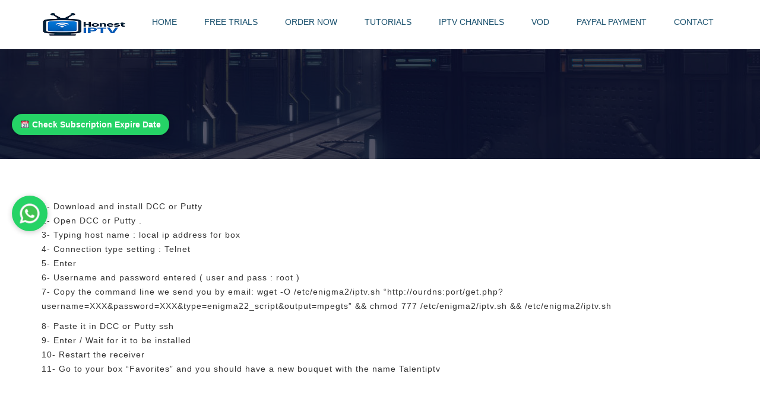

--- FILE ---
content_type: text/html; charset=UTF-8
request_url: https://honestiptv.com/how-to-setup-iptv-on-enigma2-dreamboxvu/
body_size: 6711
content:
<html lang="en-US" class="no-js">
<head>
<!-- Global site tag (gtag.js) - Google Analytics -->
<script async src="https://www.googletagmanager.com/gtag/js?id=UA-134175555-1"></script>
<script>
  window.dataLayer = window.dataLayer || [];
  function gtag(){dataLayer.push(arguments);}
  gtag('js', new Date());

  gtag('config', 'UA-134175555-1');
</script>

    <meta charset="UTF-8">
    <meta http-equiv="X-UA-Compatible" content="IE=edge">
    <meta name="viewport" content="width=device-width, initial-scale=1">


    <title>HOW TO SETUP IPTV ON ENIGMA2 (DREAMBOX/VU+) | Buy IPTV | iptv Subscription | Best iptv Provider | iptv free | Smart iptv</title>

<!-- All in One SEO Pack 2.3.12.2.1 by Michael Torbert of Semper Fi Web Design[539,672] -->
<link rel="canonical" href="https://honestiptv.com/how-to-setup-iptv-on-enigma2-dreamboxvu/" />
			<script>
			(function(i,s,o,g,r,a,m){i['GoogleAnalyticsObject']=r;i[r]=i[r]||function(){
			(i[r].q=i[r].q||[]).push(arguments)},i[r].l=1*new Date();a=s.createElement(o),
			m=s.getElementsByTagName(o)[0];a.async=1;a.src=g;m.parentNode.insertBefore(a,m)
			})(window,document,'script','//www.google-analytics.com/analytics.js','ga');

			ga('create', 'UA-134175555-1', 'auto');
			
			ga('send', 'pageview');
			</script>
<!-- /all in one seo pack -->
<link rel='dns-prefetch' href='//maxcdn.bootstrapcdn.com' />
<link rel='dns-prefetch' href='//fonts.googleapis.com' />
<link rel='dns-prefetch' href='//s.w.org' />
<link rel="alternate" type="application/rss+xml" title="Buy IPTV | iptv Subscription | Best iptv Provider | iptv free | Smart iptv &raquo; Feed" href="https://honestiptv.com/feed/" />
<link rel="alternate" type="application/rss+xml" title="Buy IPTV | iptv Subscription | Best iptv Provider | iptv free | Smart iptv &raquo; Comments Feed" href="https://honestiptv.com/comments/feed/" />
		<script type="text/javascript">
			window._wpemojiSettings = {"baseUrl":"https:\/\/s.w.org\/images\/core\/emoji\/2.2.1\/72x72\/","ext":".png","svgUrl":"https:\/\/s.w.org\/images\/core\/emoji\/2.2.1\/svg\/","svgExt":".svg","source":{"concatemoji":"https:\/\/honestiptv.com\/wp-includes\/js\/wp-emoji-release.min.js?ver=4.7.29"}};
			!function(t,a,e){var r,n,i,o=a.createElement("canvas"),l=o.getContext&&o.getContext("2d");function c(t){var e=a.createElement("script");e.src=t,e.defer=e.type="text/javascript",a.getElementsByTagName("head")[0].appendChild(e)}for(i=Array("flag","emoji4"),e.supports={everything:!0,everythingExceptFlag:!0},n=0;n<i.length;n++)e.supports[i[n]]=function(t){var e,a=String.fromCharCode;if(!l||!l.fillText)return!1;switch(l.clearRect(0,0,o.width,o.height),l.textBaseline="top",l.font="600 32px Arial",t){case"flag":return(l.fillText(a(55356,56826,55356,56819),0,0),o.toDataURL().length<3e3)?!1:(l.clearRect(0,0,o.width,o.height),l.fillText(a(55356,57331,65039,8205,55356,57096),0,0),e=o.toDataURL(),l.clearRect(0,0,o.width,o.height),l.fillText(a(55356,57331,55356,57096),0,0),e!==o.toDataURL());case"emoji4":return l.fillText(a(55357,56425,55356,57341,8205,55357,56507),0,0),e=o.toDataURL(),l.clearRect(0,0,o.width,o.height),l.fillText(a(55357,56425,55356,57341,55357,56507),0,0),e!==o.toDataURL()}return!1}(i[n]),e.supports.everything=e.supports.everything&&e.supports[i[n]],"flag"!==i[n]&&(e.supports.everythingExceptFlag=e.supports.everythingExceptFlag&&e.supports[i[n]]);e.supports.everythingExceptFlag=e.supports.everythingExceptFlag&&!e.supports.flag,e.DOMReady=!1,e.readyCallback=function(){e.DOMReady=!0},e.supports.everything||(r=function(){e.readyCallback()},a.addEventListener?(a.addEventListener("DOMContentLoaded",r,!1),t.addEventListener("load",r,!1)):(t.attachEvent("onload",r),a.attachEvent("onreadystatechange",function(){"complete"===a.readyState&&e.readyCallback()})),(r=e.source||{}).concatemoji?c(r.concatemoji):r.wpemoji&&r.twemoji&&(c(r.twemoji),c(r.wpemoji)))}(window,document,window._wpemojiSettings);
		</script>
		<style type="text/css">
img.wp-smiley,
img.emoji {
	display: inline !important;
	border: none !important;
	box-shadow: none !important;
	height: 1em !important;
	width: 1em !important;
	margin: 0 .07em !important;
	vertical-align: -0.1em !important;
	background: none !important;
	padding: 0 !important;
}
</style>
<link rel='stylesheet' id='contact-form-7-css'  href='https://honestiptv.com/wp-content/plugins/contact-form-7/includes/css/styles.css?ver=4.7' type='text/css' media='all' />
<link rel='stylesheet' id='sfwa_cdn_fontawesome-css'  href='https://maxcdn.bootstrapcdn.com/font-awesome/4.7.0/css/font-awesome.min.css?ver=2.0.3' type='text/css' media='all' />
<link rel='stylesheet' id='sfwa_style-css'  href='https://honestiptv.com/wp-content/plugins/podamibe-simple-footer-widget-area/assets/css/sfwa.css?ver=2.0.3' type='text/css' media='all' />
<link rel='stylesheet' id='woocommerce-layout-css'  href='//honestiptv.com/wp-content/plugins/woocommerce/assets/css/woocommerce-layout.css?ver=3.0.3' type='text/css' media='all' />
<link rel='stylesheet' id='woocommerce-smallscreen-css'  href='//honestiptv.com/wp-content/plugins/woocommerce/assets/css/woocommerce-smallscreen.css?ver=3.0.3' type='text/css' media='only screen and (max-width: 768px)' />
<link rel='stylesheet' id='woocommerce-general-css'  href='//honestiptv.com/wp-content/plugins/woocommerce/assets/css/woocommerce.css?ver=3.0.3' type='text/css' media='all' />
<link rel='stylesheet' id='announcements-style-css'  href='https://honestiptv.com/wp-content/plugins/wp-awesome-announcements/css/announcements.css?ver=4.7.29' type='text/css' media='all' />
<link rel='stylesheet' id='base-style-css'  href='https://honestiptv.com/wp-content/themes/hostingpress/style.css' type='text/css' media='all' />
<link rel='stylesheet' id='google-fonts-css'  href='https://fonts.googleapis.com/css?family=Open+Sans%3A300%7CJosefin+Sans%3A400%2C100%2C300%2C400italic%2C600%2C700%7CRoboto%3A400%2C100%2C100italic%2C300%2C300italic%2C400italic%2C500%2C500italic%2C700%2C700italic%2C900%2C900italic' type='text/css' media='all' />
<link rel='stylesheet' id='bootstrap-css'  href='https://honestiptv.com/wp-content/themes/hostingpress/css/bootstrap.min.css' type='text/css' media='all' />
<link rel='stylesheet' id='bootstrap-theme-css'  href='https://honestiptv.com/wp-content/themes/hostingpress/css/bootstrap-theme.min.css' type='text/css' media='all' />
<link rel='stylesheet' id='spinners-css'  href='https://honestiptv.com/wp-content/themes/hostingpress/css/spinners.css' type='text/css' media='all' />
<link rel='stylesheet' id='carousel-css'  href='https://honestiptv.com/wp-content/themes/hostingpress/vendors/owl.carousel/owl.carousel.css?ver=all' type='text/css' media='all' />
<link rel='stylesheet' id='simple-line-icon-css'  href='https://honestiptv.com/wp-content/themes/hostingpress/vendors/simple-line-icons/css/simple-line-icons.css?ver=all' type='text/css' media='all' />
<link rel='stylesheet' id='bootstrap-select-css'  href='https://honestiptv.com/wp-content/themes/hostingpress/vendors/bootstrap-select/css/bootstrap-select.min.css?ver=screen' type='text/css' media='all' />
<link rel='stylesheet' id='font-awesome-css'  href='https://honestiptv.com/wp-content/plugins/js_composer/assets/lib/bower/font-awesome/css/font-awesome.min.css?ver=4.12' type='text/css' media='all' />
<link rel='stylesheet' id='linearicon-style-css'  href='https://honestiptv.com/wp-content/themes/hostingpress/vendors/lineariconsfree/style.css?ver=screen' type='text/css' media='all' />
<link rel='stylesheet' id='magnific-popup-css'  href='https://honestiptv.com/wp-content/themes/hostingpress/css/magnific-popup.css' type='text/css' media='all' />
<link rel='stylesheet' id='hostingpress-style-css'  href='https://honestiptv.com/wp-content/themes/hostingpress/css/default/style.css' type='text/css' media='all' />
<style id='hostingpress-style-inline-css' type='text/css'>
footer .top_footer .beInContact .country_select {
                            width: 0px;
                            border-right: 0px solid #1a2140;
                        }
                        footer .top_footer .beInContact .social_icos {
                            width: 509px;
                            border-right: 1px solid #1a2140;
                        }
</style>
<link rel='stylesheet' id='hostingpress-responsive-style-css'  href='https://honestiptv.com/wp-content/themes/hostingpress/css/responsive/responsive.css' type='text/css' media='all' />
<script type='text/javascript' src='https://honestiptv.com/wp-includes/js/jquery/jquery.js?ver=1.12.4'></script>
<script type='text/javascript' src='https://honestiptv.com/wp-includes/js/jquery/jquery-migrate.min.js?ver=1.4.1'></script>
<script type='text/javascript'>
/* <![CDATA[ */
var wc_add_to_cart_params = {"ajax_url":"\/wp-admin\/admin-ajax.php","wc_ajax_url":"\/how-to-setup-iptv-on-enigma2-dreamboxvu\/?wc-ajax=%%endpoint%%","i18n_view_cart":"View cart","cart_url":"","is_cart":"","cart_redirect_after_add":"no"};
/* ]]> */
</script>
<script type='text/javascript' src='//honestiptv.com/wp-content/plugins/woocommerce/assets/js/frontend/add-to-cart.min.js?ver=3.0.3'></script>
<script type='text/javascript' src='https://honestiptv.com/wp-content/plugins/wp-awesome-announcements/js/announcements.js?ver=4.7.29'></script>
<script type='text/javascript' src='https://honestiptv.com/wp-content/plugins/wp-awesome-announcements/js/jquery.cookie.js?ver=4.7.29'></script>
<script type='text/javascript' src='https://honestiptv.com/wp-content/plugins/wp-awesome-announcements/js/jquery.cycle.lite.js?ver=4.7.29'></script>
<script type='text/javascript' src='https://honestiptv.com/wp-content/plugins/js_composer/assets/js/vendors/woocommerce-add-to-cart.js?ver=4.12'></script>
<link rel='https://api.w.org/' href='https://honestiptv.com/wp-json/' />
<link rel="EditURI" type="application/rsd+xml" title="RSD" href="https://honestiptv.com/xmlrpc.php?rsd" />
<link rel="wlwmanifest" type="application/wlwmanifest+xml" href="https://honestiptv.com/wp-includes/wlwmanifest.xml" /> 
<meta name="generator" content="WordPress 4.7.29" />
<meta name="generator" content="WooCommerce 3.0.3" />
<link rel='shortlink' href='https://honestiptv.com/?p=2668' />
<link rel="alternate" type="application/json+oembed" href="https://honestiptv.com/wp-json/oembed/1.0/embed?url=https%3A%2F%2Fhonestiptv.com%2Fhow-to-setup-iptv-on-enigma2-dreamboxvu%2F" />
<link rel="alternate" type="text/xml+oembed" href="https://honestiptv.com/wp-json/oembed/1.0/embed?url=https%3A%2F%2Fhonestiptv.com%2Fhow-to-setup-iptv-on-enigma2-dreamboxvu%2F&#038;format=xml" />

            <link rel="shortcut icon" href="https://honestiptv.com/wp-content/themes/hostingpress/favicon/favicon.ico" />
        <meta name="generator" content="Powered by Visual Composer - drag and drop page builder for WordPress."/>
<!--[if lte IE 9]><link rel="stylesheet" type="text/css" href="https://honestiptv.com/wp-content/plugins/js_composer/assets/css/vc_lte_ie9.min.css" media="screen"><![endif]--><!--[if IE  8]><link rel="stylesheet" type="text/css" href="https://honestiptv.com/wp-content/plugins/js_composer/assets/css/vc-ie8.min.css" media="screen"><![endif]--><style type="text/css" id="sfwarea-plugins-css"></style><noscript><style type="text/css"> .wpb_animate_when_almost_visible { opacity: 1; }</style></noscript>
</head>


<!-- Global site tag (gtag.js) - Google Ads: 761129623 -->
<script async src="https://www.googletagmanager.com/gtag/js?id=AW-761129623"></script>
<script>
  window.dataLayer = window.dataLayer || [];
  function gtag(){dataLayer.push(arguments);}
  gtag('js', new Date());

  gtag('config', 'AW-761129623');
</script>


<body class="page-template-default page page-id-2668 wpb-js-composer js-comp-ver-4.12 vc_responsive">


<nav class="navbar navbar-default navbar-static-top fluid_header centered">
    <div class="container">
        <!-- Brand and toggle get grouped for better mobile display -->
        <div class="navbar-header">
                        <a class="navbar-brand" href="https://honestiptv.com/"><img src="https://honestiptv.com/wp-content/themes/hostingpress/images/logo.png" alt=""></a>
            <button type="button" class="navbar-toggle collapsed" data-toggle="collapse" data-target="#main_navigation" aria-expanded="false">
                <span class="sr-only">Toggle navigation</span>
                <span class="icon-bar"></span>
                <span class="icon-bar"></span>
                <span class="icon-bar"></span>
            </button>
        </div>

        <!-- Collect the nav links, forms, and other content for toggling -->
        <div class="collapse navbar-collapse" id="main_navigation">
                        <div class="menu-iptv-container"><ul id="menu-iptv" class="nav navbar-nav navbar-right"><li id="menu-item-2682" class="menu-item menu-item-type-custom menu-item-object-custom menu-item-home dropdown menu-item-2682 yam-fwr"><a href="https://honestiptv.com/">Home</a></li>
<li id="menu-item-2683" class="menu-item menu-item-type-custom menu-item-object-custom dropdown menu-item-2683 yam-fwr"><a href="https://freeiptv.honestiptv.com/shop/free-iptv-trial/">Free Trials</a></li>
<li id="menu-item-3674" class="menu-item menu-item-type-post_type menu-item-object-page menu-item-has-children dropdown menu-item-3674 yam-fwr"><a href="https://honestiptv.com/ordernow/">Order now</a>
<ul class="dropdown-menu hosting-dropdown mega-menu">
	<li id="menu-item-3714" class="menu-item menu-item-type-post_type menu-item-object-page"><a href="https://honestiptv.com/iptv-for-greece/">buy iptv for Greece | Greece iptv subscription | best iptv for Greece | Greece iptv</a></li>
	<li id="menu-item-3717" class="menu-item menu-item-type-post_type menu-item-object-page"><a href="https://honestiptv.com/iptv-for-ireland/">buy iptv for Ireland | Ireland iptv subscription | best iptv for Ireland | Ireland iptv</a></li>
	<li id="menu-item-3705" class="menu-item menu-item-type-post_type menu-item-object-page"><a href="https://honestiptv.com/ukiptv/">buy iptv for uk | uk iptv subscription | best iptv for united kingdom | uk iptv</a></li>
	<li id="menu-item-3720" class="menu-item menu-item-type-post_type menu-item-object-page"><a href="https://honestiptv.com/buy-arabic-iptv/">buy Arabic iptv | Arabic iptv subscription | Arabic iptv for germany | Arabic iptv</a></li>
	<li id="menu-item-3708" class="menu-item menu-item-type-post_type menu-item-object-page"><a href="https://honestiptv.com/iptv-for-germany/">buy iptv for germany | germany iptv subscription | best iptv for germany | Germany iptv</a></li>
	<li id="menu-item-3711" class="menu-item menu-item-type-post_type menu-item-object-page"><a href="https://honestiptv.com/iptv-for-germany-2/">buy iptv for spain | spain iptv subscription | best iptv for spain | spain iptv</a></li>
</ul>
</li>
<li id="menu-item-2687" class="menu-item menu-item-type-custom menu-item-object-custom current-menu-ancestor current-menu-parent menu-item-has-children dropdown menu-item-2687 yam-fwr"><a href="#">Tutorials</a>
<ul class="dropdown-menu hosting-dropdown mega-menu">
	<li id="menu-item-3730" class="menu-item menu-item-type-custom menu-item-object-custom"><a href="https://honestiptv.com/how-to-unblock-your-infomi-mac-box/">How to fix magbox</a></li>
	<li id="menu-item-2688" class="menu-item menu-item-type-post_type menu-item-object-page"><a href="https://honestiptv.com/install-guide-for-gse-app-on-iphones-and-ipads/">INSTALL GUIDE FOR GSE APP ON IPHONES AND IPADS</a></li>
	<li id="menu-item-2689" class="menu-item menu-item-type-post_type menu-item-object-page"><a href="https://honestiptv.com/how-to-install-and-set-up-perfect-player-on-android-phone-android-box-android-tv-v2-amazon-fire-tvstick/">HOW TO INSTALL AND SET UP PERFECT PLAYER ON ANDROID PHONE, ANDROID BOX ANDROID TV V2, AMAZON FIRE TV/STICK</a></li>
	<li id="menu-item-2690" class="menu-item menu-item-type-post_type menu-item-object-page"><a href="https://honestiptv.com/how-to-setup-all-mag-devices-250254256260275/">HOW TO SETUP ALL MAG DEVICES 250/254/256/260/275</a></li>
	<li id="menu-item-2691" class="menu-item menu-item-type-post_type menu-item-object-page current-menu-item page_item page-item-2668 current_page_item"><a href="https://honestiptv.com/how-to-setup-iptv-on-enigma2-dreamboxvu/">HOW TO SETUP IPTV ON ENIGMA2 (DREAMBOX/VU+)</a></li>
	<li id="menu-item-2692" class="menu-item menu-item-type-post_type menu-item-object-page"><a href="https://honestiptv.com/how-to-setup-pvr-iptv-simple-client-kodi/">how to setup pvr iptv simple client kodi</a></li>
	<li id="menu-item-2693" class="menu-item menu-item-type-post_type menu-item-object-page"><a href="https://honestiptv.com/how-to-setup-smart-iptv-siptv-on-smart-tv/">HOW TO SETUP SMART IPTV (SIPTV) ON SMART TV</a></li>
</ul>
</li>
<li id="menu-item-2686" class="menu-item menu-item-type-post_type menu-item-object-page dropdown menu-item-2686 yam-fwr"><a href="https://honestiptv.com/iptv-channels/">iptv channels</a></li>
<li id="menu-item-2685" class="menu-item menu-item-type-post_type menu-item-object-page dropdown menu-item-2685 yam-fwr"><a href="https://honestiptv.com/vod/">vod</a></li>
<li id="menu-item-3665" class="menu-item menu-item-type-post_type menu-item-object-page dropdown menu-item-3665 yam-fwr"><a href="https://honestiptv.com/buy-iptv-with-paypal/">Paypal Payment</a></li>
<li id="menu-item-2694" class="menu-item menu-item-type-post_type menu-item-object-page dropdown menu-item-2694 yam-fwr"><a href="https://honestiptv.com/contact/">Contact</a></li>
</ul></div>        </div><!-- /.navbar-collapse -->


    </div><!-- /.container-fluid -->
</nav>





<section class="row page_header">
    <div class="container">
            </div>
</section>
<section class="row blog_content">
    <div class="container">

        
                <section class="row">
                    <div><p>1- Download and install DCC or Putty<br />
2- Open DCC or Putty .<br />
3- Typing host name : local ip address for box<br />
4- Connection type setting : Telnet<br />
5- Enter<br />
6- Username and password entered ( user and pass : root )<br />
7- Copy the command line we send you by email:   wget -O /etc/enigma2/iptv.sh “http://ourdns:port/get.php?username=XXX&#038;password=XXX&#038;type=enigma22_script&#038;output=mpegts” &#038;&#038; chmod 777 /etc/enigma2/iptv.sh &#038;&#038; /etc/enigma2/iptv.sh</p>
<p>8- Paste it in DCC or Putty ssh<br />
9- Enter / Wait for it to be installed<br />
10- Restart the receiver<br />
           11- Go to your box “Favorites” and you should have a new bouquet with the name Talentiptv</p>
</div>
                </section>
                    </div>
</section>

<footer class="row">
    <div class="top_footer row m0">
        <div class="container">

                        <div class="row shortKnowledge">
                                <div class="col-sm-6 product">
                    <h4>Product</h4>

                    <div class="menu-iptv-container"><ul id="menu-iptv-1" class="nav product_list"><li class="menu-item menu-item-type-custom menu-item-object-custom menu-item-home menu-item-2682"><a href="https://honestiptv.com/">Home</a></li>
<li class="menu-item menu-item-type-custom menu-item-object-custom menu-item-2683"><a href="https://freeiptv.honestiptv.com/shop/free-iptv-trial/">Free Trials</a></li>
<li class="menu-item menu-item-type-post_type menu-item-object-page menu-item-has-children menu-item-3674"><a href="https://honestiptv.com/ordernow/">Order now</a></li>
<li class="menu-item menu-item-type-custom menu-item-object-custom current-menu-ancestor current-menu-parent menu-item-has-children menu-item-2687"><a href="#">Tutorials</a></li>
<li class="menu-item menu-item-type-post_type menu-item-object-page menu-item-2686"><a href="https://honestiptv.com/iptv-channels/">iptv channels</a></li>
<li class="menu-item menu-item-type-post_type menu-item-object-page menu-item-2685"><a href="https://honestiptv.com/vod/">vod</a></li>
<li class="menu-item menu-item-type-post_type menu-item-object-page menu-item-3665"><a href="https://honestiptv.com/buy-iptv-with-paypal/">Paypal Payment</a></li>
<li class="menu-item menu-item-type-post_type menu-item-object-page menu-item-2694"><a href="https://honestiptv.com/contact/">Contact</a></li>
</ul></div>                </div>
            </div>
                    </div>
    </div>
    </footer>
            <div id="announcements" class="hidden"> 
                <div class="wrapper">
                    <a class="close" href="#" id="close">x</a>                    
                    <div class="jeweltheme_message">
                                            
                        <p>m3u Trial disbled for few days. We will lunch new server for 1 month plan<br />
Now Old or new Customer can Order or Renew 3 month 6 month and 1 year plan </p>
                                        </div>
                </div>
            </div>
        <footer id="sfwa_footer" class=""><div class="footer-information"><div class="sfwa_contained"><div class="sfwa_row"></div></div></div></footer><script type='text/javascript' src='https://honestiptv.com/wp-content/plugins/contact-form-7/includes/js/jquery.form.min.js?ver=3.51.0-2014.06.20'></script>
<script type='text/javascript'>
/* <![CDATA[ */
var _wpcf7 = {"recaptcha":{"messages":{"empty":"Please verify that you are not a robot."}},"cached":"1"};
/* ]]> */
</script>
<script type='text/javascript' src='https://honestiptv.com/wp-content/plugins/contact-form-7/includes/js/scripts.js?ver=4.7'></script>
<script type='text/javascript'>
/* <![CDATA[ */
var subscribeajax = {"action_url":"https:\/\/honestiptv.com\/wp-admin\/admin-ajax.php"};
/* ]]> */
</script>
<script type='text/javascript' src='https://honestiptv.com/wp-content/plugins/ecohost-core/js/subscribe.js?ver=1.0'></script>
<script type='text/javascript' src='//honestiptv.com/wp-content/plugins/woocommerce/assets/js/jquery-blockui/jquery.blockUI.min.js?ver=2.70'></script>
<script type='text/javascript' src='//honestiptv.com/wp-content/plugins/woocommerce/assets/js/js-cookie/js.cookie.min.js?ver=2.1.3'></script>
<script type='text/javascript'>
/* <![CDATA[ */
var woocommerce_params = {"ajax_url":"\/wp-admin\/admin-ajax.php","wc_ajax_url":"\/how-to-setup-iptv-on-enigma2-dreamboxvu\/?wc-ajax=%%endpoint%%"};
/* ]]> */
</script>
<script type='text/javascript' src='//honestiptv.com/wp-content/plugins/woocommerce/assets/js/frontend/woocommerce.min.js?ver=3.0.3'></script>
<script type='text/javascript'>
/* <![CDATA[ */
var wc_cart_fragments_params = {"ajax_url":"\/wp-admin\/admin-ajax.php","wc_ajax_url":"\/how-to-setup-iptv-on-enigma2-dreamboxvu\/?wc-ajax=%%endpoint%%","fragment_name":"wc_fragments"};
/* ]]> */
</script>
<script type='text/javascript' src='//honestiptv.com/wp-content/plugins/woocommerce/assets/js/frontend/cart-fragments.min.js?ver=3.0.3'></script>
<script type='text/javascript' src='https://honestiptv.com/wp-content/themes/hostingpress/js/bootstrap.min.js'></script>
<script type='text/javascript' src='https://honestiptv.com/wp-content/themes/hostingpress/vendors/owl.carousel/owl.carousel.min.js'></script>
<script type='text/javascript' src='https://honestiptv.com/wp-content/plugins/js_composer/assets/lib/waypoints/waypoints.min.js?ver=4.12'></script>
<script type='text/javascript' src='https://honestiptv.com/wp-content/themes/hostingpress/vendors/counterup/jquery.counterup.min.js'></script>
<script type='text/javascript' src='https://honestiptv.com/wp-content/themes/hostingpress/js/jquery.magnific-popup.min.js'></script>
<script type='text/javascript' src='https://honestiptv.com/wp-content/plugins/js_composer/assets/lib/bower/isotope/dist/isotope.pkgd.min.js?ver=4.12'></script>
<script type='text/javascript' src='https://honestiptv.com/wp-content/themes/hostingpress/vendors/infinitescrol/jquery.infinitescroll.min.js'></script>
<script type='text/javascript' src='https://honestiptv.com/wp-content/plugins/js_composer/assets/lib/bower/flexslider/jquery.flexslider-min.js?ver=4.12'></script>
<script type='text/javascript' src='https://honestiptv.com/wp-content/themes/hostingpress/js/jquery.jplayer.min.js'></script>
<script type='text/javascript' src='https://honestiptv.com/wp-content/themes/hostingpress/js/jquery.validate.min.js'></script>
<script type='text/javascript' src='https://honestiptv.com/wp-content/themes/hostingpress/js/contact.js'></script>
<script type='text/javascript'>
/* <![CDATA[ */
var MyAjax = {"ajaxurl":"https:\/\/honestiptv.com\/wp-admin\/admin-ajax.php"};
/* ]]> */
</script>
<script type='text/javascript' src='https://honestiptv.com/wp-content/themes/hostingpress/js/theme.js'></script>
<script type='text/javascript' src='https://honestiptv.com/wp-includes/js/wp-embed.min.js?ver=4.7.29'></script>

</body>

</html>

<script type="text/javascript">window.$crisp=[];window.CRISP_WEBSITE_ID="fd9a077a-7b60-46df-b8ab-d98a5c06b874";(function(){d=document;s=d.createElement("script");s.src="https://client.crisp.chat/l.js";s.async=1;d.getElementsByTagName("head")[0].appendChild(s);})();</script>

<!-- WhatsApp Floating Widget -->
<a
  href="https://wa.me/15176620659" 
  class="whatsapp-float" 
  target="_blank"
  title="Chat with us on WhatsApp"
>
  <img src="https://img.icons8.com/color/48/000000/whatsapp--v1.png" alt="WhatsApp" />
</a>

<style>
  .whatsapp-float {
    position: fixed;
    top: 50%;
    left: 20px;
    transform: translateY(-50%);
    z-index: 100;
    background-color: #25d366;
    padding: 10px;
    border-radius: 50%;
    box-shadow: 0 2px 10px rgba(0,0,0,0.2);
    text-align: center;
  }

  .whatsapp-float img {
    width: 40px;
    height: 40px;
  }

  .whatsapp-float:hover {
    transform: translateY(-50%) scale(1.1);
    transition: all 0.3s ease-in-out;
  }
</style>

<!-- Floating Subscription Expiry Button (Smaller Size on Left Side) -->
<a href="https://honestiptv.com/server.php" target="_blank" class="server-check-btn" title="Check when your subscription expires">
  📆 Check Subscription Expire Date
</a>

<style>
.server-check-btn {
  position: fixed;
  top: 2in; /* 2 inches from the top */
  left: 20px; /* Now on the left side */
  background-color: #25D366; /* WhatsApp green */
  color: white;
  padding: 8px 14px; /* Reduced padding */
  border-radius: 40px; /* Slightly smaller pill shape */
  box-shadow: 0 3px 8px rgba(0, 0, 0, 0.2);
  font-size: 14px; /* Smaller text */
  font-weight: 600;
  text-decoration: none;
  z-index: 9999;
  transition: background-color 0.3s, transform 0.3s;
}

.server-check-btn:hover {
  background-color: #128C7E;
  transform: scale(1.05);
}
</style>



--- FILE ---
content_type: text/css
request_url: https://honestiptv.com/wp-content/plugins/podamibe-simple-footer-widget-area/assets/css/sfwa.css?ver=2.0.3
body_size: 825
content:
/**
**  Footer widget grid
**/
#sfwa_footer,#sfwa_footer *{
    -webkit-box-sizing: border-box;
    -moz-box-sizing: border-box;
    box-sizing: border-box;
}
.sfwa_contained{
    padding: 0px 15px;
    max-width: 100%;
    margin: 0px auto;
}
.sfwa_fullwidth{
    width: 100%;
    padding: 0px 15px;
}
.sfwa_row:before,.sfwa_row:after,.clearfix:before,.clearfix:after{
    display: table;
    content: "";
}
.sfwa_row:after,.clearfix:after{
 clear: both;   
}
.sfwa_row{
    margin: 0px -15px;
    display: -webkit-box;
    display: -webkit-flex;
    display: -ms-flexbox;
    display: flex;
}
.sfwa_footer_area{
    width: 100%;
    padding: 0px 15px;
    margin-bottom: 15px;
    margin-top: 15px;
}
footer aside.widget{
    background: transparent;
}
.footer-creditibility .sfwa_row{
    -webkit-flex-wrap: wrap;
        -ms-flex-wrap: wrap;
        flex-wrap: wrap;
}
.footer-creditibility aside{
    width: 100%;
}
.footer-creditibility .widget_nav_menu ul.menu{
    list-style: none;
    padding-left: 0px;
}
.footer-creditibility .widget_nav_menu ul.menu li{
    display: inline-block;
    margin-right: 12px;
}

@media (min-width: 768px){
    .sfwa_contained {
        width: 750px;
    }
}
@media (min-width: 992px){
    .sfwa_contained {
        width: 970px;
    }
}
@media (min-width: 1200px){
    .sfwa_contained {
        width: 1170px;
    }
}
@media(max-width:1199px){
    .sfwa_grid_six .sfwa_row,.sfwa_grid_7 .sfwa_row{
        -webkit-flex-wrap: wrap;
        -ms-flex-wrap: wrap;
        flex-wrap: wrap;
    }
    .sfwa_grid_six .footer-information .sfwa_row .sfwa_footer_area{
        width: 33.333333%;
    }
    .sfwa_grid_7 .footer-information .sfwa_row .sfwa_footer_area{
        width: 25%;
    }
}
@media(max-width:991px){
    /*For four grid*/
    .sfwa_grid_four .footer-information .sfwa_row,.sfwa_grid_five .footer-information .sfwa_row{
        -webkit-flex-wrap: wrap;
        -ms-flex-wrap: wrap;
        flex-wrap: wrap;
    }
    .sfwa_grid_four .footer-information .sfwa_row .sfwa_footer_area{
        width: 25%;
    }
    .sfwa_grid_five .footer-information .sfwa_row .sfwa_footer_area,
    .sfwa_grid_7 .footer-information .sfwa_row .sfwa_footer_area{
        width: 33.333333%;
    }
}
@media(max-width:767px){
    /*For grid two*/
    .sfwa_grid_two .sfwa_row,.sfwa_grid_three .sfwa_row{
        -webkit-flex-wrap: wrap;
        -ms-flex-wrap: wrap;
        flex-wrap: wrap;
    }
    /*For four grid*/
    .sfwa_grid_four .footer-information .sfwa_row .sfwa_footer_area,.sfwa_grid_five .footer-information .sfwa_row .sfwa_footer_area{
        width: 100%;
    }
    .sfwa_grid_six .footer-information .sfwa_row .sfwa_footer_area,.sfwa_grid_7 .footer-information .sfwa_row .sfwa_footer_area{
        width: 100%;
    }
}

/**
**  Widgets
**/
div.sfwa-social-icons a{
    outline: 0;
    text-decoration: none;
}
div.sfwa-social-icons a i{
    font-size: 24px;
    margin: 10px 15px 0 0;
}
div.sfwa-social-icons a:last-child i{
    margin-right: 0;
}
.sfwa_ads div.sfwa-full-grid div.sfwa_adv_grid{
    float: left;
    width: 100%;
    padding: 0px 5px;
    margin: 0px 0px 10px;
}
.sfwa_ads div.sfwa-half-grid div.sfwa_adv_grid{
    float: left;
    width: 50%;
    padding: 0px 5px;
    margin: 0px 0px 10px;
}
ul.sfwa-contact-informations li span{
    position: relative;
    display: inline-block;
    width: 100%;
    padding-left: 25px;
}
ul.sfwa-contact-informations li span i{
    position: absolute;
    left: 0px;
    top: 3px;
    font-size: 15px;
}
ul#sfwa-credit-menu{
    display: inline-block;
}
ul#sfwa-credit-menu li{
    display: inline-block;
    border: 0px;
    border-right: 1px solid #242424;
    padding: 0px;
    padding-right: 10px;
    margin-right: 10px;
    line-height: 1;
    font-size: 12px;
}
ul#sfwa-credit-menu li:first-child{
    padding-left: 10px;
    margin-left: 10px;
    border-left: 1px solid #242424;
}
ul#sfwa-credit-menu li:last-child{
    padding-right: 0px;
    margin-right: 0px;
    border: 0px;
}
#sfwa-official{
    float: right;
    max-width: 120px;
}
#sfwa-official img{
    display: block;
    max-width: 100%;
}
@media(max-width:991px){
    strong.sfwa-copyright{
        width: 100%;
        text-align: center;
        display: block;
        margin-bottom: 15px;
    }
    ul#sfwa-credit-menu{
        margin-bottom: 15px;
        display: block;
        width: 100%;
        text-align: center;
    }
    ul#sfwa-credit-menu li:first-child{
        padding-left: 0px;
        margin-left: 0px;
        border-left: 0px;
    }
    #sfwa-official{
        float: none;
        width: 100%;
        text-align: center;
        margin: 15px auto 0px;
    }
}

--- FILE ---
content_type: text/css
request_url: https://honestiptv.com/wp-content/plugins/wp-awesome-announcements/css/announcements.css?ver=4.7.29
body_size: 88
content:
#announcements {display: hidden; text-align: center; background: #ee5f5b; position: absolute; height: auto; text-align: center;padding: 5px; width:100%; background: #ee5f5b;color: #fff;font-family: 'Georgia';font-size: 20px;text-shadow: 0 1px rgba(0,0,0,.2);border-bottom: 1px solid #fff;}
#announcements .wrapper {width: 1000px; text-align: left; margin: 0 auto; padding: 5px 0;}
#announcements .wrapper .close {float: right; padding: 0 5px;}
#announcements .wrapper .close:hover{background: #fff; border-radius: 5px;}
#announcements .wrapper .jeweltheme_message p{margin: 0; color: #fff;}


--- FILE ---
content_type: text/css
request_url: https://honestiptv.com/wp-content/themes/hostingpress/style.css
body_size: 2397
content:
/*
Theme Name: HostingPress
Theme URI: http://hostingpress.themedesigner.in
Author: ThemeDesigner
Author URI: http://www.themedesigner.in
Description: Hostingpress theme 
Version: 1.0
License: GNU General Public License v3.0 or later
License URI: http://www.gnu.org/licenses/gpl-3.0.html
Tags: black, orange, responsive-layout, featured-images, full-width-template, threaded-comments, post-formats, translation-ready, custom-menu, theme-options
Text Domain: hostingpress
Domain Path: /languages
*/


/* WHMCS */
input:-webkit-autofill {
    -webkit-box-shadow: 0 0 0px 1000px white inset !important;
}
#bridge {margin: 20px 0px;}
#bridge * {/*font-family: Lato, sans-serif !important;*/ font-family: 'Roboto', sans-serif !important; text-transform: initial !important; letter-spacing: inherit !important;}
#bridge a{ color: #267ae9 !important; }

#bridge #whmcsheader { display: none; }

#bridge .navbar .navbar-inner{ width: 100% !important; background: black !important; font-family: 'Lato', sans-serif !important; box-shadow: none !important;}
#bridge .navbar .navbar-inner .container{ border-bottom: 1px solid #f1f1f1 !important;  }
#bridge .navbar .navbar-inner .nav-collapse{ margin:0 -15px; }
#bridge .navbar .navbar-inner .nav-collapse::after, #bridge .navbar .navbar-inner .nav-collapse::before{ content: ''; display: table; }
#bridge .navbar .navbar-inner .nav-collapse::after{ clear: both; }

#bridge .navbar .nav > li > a{ box-shadow: none; text-shadow: none !important; color: #19506d !important; text-transform: uppercase !important; font-size: 13px;}
#bridge .navbar .nav > li > a:hover{ color: #267ae9 !important; }

#bridge .navbar-fixed-top .container, #bridge .navbar-fixed-bottom .container {width: 100% !important; }

#bridge .dropdown-menu{ border: 1px solid #f1f1f1 !important; border-radius: 0; box-shadow: none; }
#bridge .dropdown-menu a{ color: #19506d !important; text-transform: uppercase !important; font-size: 12px !important; padding: 5px 15px;}
#bridge .dropdown-menu a:hover{ background: #267ae9 !important; color: #fff !important; }

#bridge .whmcscontainer {max-width: 100% !important;}
#bridge .whmcscontainer h1, #bridge .whmcscontainer h2 { letter-spacing: 0px !important; text-shadow: none !important; font-family: Roboto, sans-serif !important;}
#bridge .form-horizontal .control-label{ font-weight: 600 !important; }
#bridge .whmcscontainer .control-group .controls .input-xlarge,
#bridge .whmcscontainer .control-group .controls  input[type="text"],
#bridge .whmcscontainer .control-group .controls  input[type="password"],
#bridge .whmcscontainer .control-group .controls  input[type="email"],
#bridge .whmcscontainer .control-group .controls select,
#bridge .whmcscontainer .control-group .controls textarea{ width: 100% !important; background: #f7f7f7 !important; border-radius: 0; border: none; box-shadow: none; resize: none; height: 42px; line-height: 42px; padding: 0 15px; font-family: 'Roboto', sans-serif; font-weight: 300; color: #443a44;}
#bridge .whmcscontainer .control-group .controls textarea{ height: 158px;}
#bridge .whmcscontainer .control-group .controls textarea:focus,
#bridge .whmcscontainer .control-group .controls .input-xlarge:focus,
#bridge .whmcscontainer .control-group .controls  input[type="text"]:focus,
#bridge .whmcscontainer .control-group .controls  input[type="password"]:focus,
#bridge .whmcscontainer .control-group .controls  input[type="email"]:focus{border-color: #66afe9; outline: 0; -webkit-box-shadow: inset 0 1px 1px rgba(0,0,0,.075), 0 0 8px rgba(102, 175, 233, 0.6); box-shadow: inset 0 1px 1px rgba(0,0,0,.075), 0 0 8px rgba(102, 175, 233, 0.6);}
#bridge .whmcscontainer input.input-small{ border-radius: 0px; height: 22px; }
#bridge .whmcscontainer input.btn-primary{ background: #267ae9 !important; color: #fff !important; letter-spacing: 1px !important; font-family: 'Lato', sans-serif !important; font-weight: bold !important; text-transform: uppercase !important; display: inline-block !important; padding: 0 27px !important; line-height: 40px !important; border: none !important; border-radius: 0 !important;
    box-shadow: none !important; text-shadow: none !important; }
#bridge .whmcscontainer .page-header .styled_title h1{ font-size: 22px !important; }
#bridge .whmcscontainer .page-header .styled_title h1 small{ font-weight: 300; font-size: 14px; }
#bridge .btn-success{ color: #fff !important; }

#bridge .whmcscontainer .well{ background: #f1f6f8 !important; border: 0px !important; border-bottom: 2px solid #267ae9 !important; box-shadow: none !important; border-radius: 0px !important; padding: 22px 45px 30px 30px !important;}
#bridge .whmcscontainer .well .styled_title h1{ font-size: 20px !important; }
#bridge .whmcscontainer .well input.btn{ color: #fff !important; letter-spacing: 1px !important; font-family: 'Lato', sans-serif !important; font-weight: bold !important; text-transform: uppercase !important; display: inline-block !important; padding: 0 27px !important; line-height: 40px !important; border: none !important; border-radius: 0 !important;
    box-shadow: none !important; text-shadow: none !important; }
#bridge .whmcscontainer .well input.btn.btn-primary{ background: #267ae9 !important; }
#bridge .whmcscontainer .well input.btn.btn-success{ background: #5bb75b !important; }
#bridge .whmcscontainer .well input.btn{ background: #cccccc !important; }

#bridge .whmcscontainer p{ margin-bottom: 3px; font-weight: 300; font-family: 'Roboto', sans-serif !important; font-size: 14px !important;  }

#bridge .whmcscontainer input.bigfield{background: #fff !important; border-radius: 0  !important; border: none !important; box-shadow: none !important; resize: none !important; height: 42px !important; line-height: 42px !important; padding: 0 15px !important; font-family: 'Roboto', sans-serif !important;
    font-weight: 300 !important; color: #443a44 !important; font-size: 14px !important;}
#bridge .whmcscontainer input.bigfield:focus{border-color: #66afe9; outline: 0; -webkit-box-shadow: inset 0 1px 1px rgba(0,0,0,.075), 0 0 8px rgba(102, 175, 233, 0.6); box-shadow: inset 0 1px 1px rgba(0,0,0,.075), 0 0 8px rgba(102, 175, 233, 0.6);}

#bridge .whmcscontainer .captchainput{ border: 0px !important; background: #fff !important; padding: 20px 40px !important; margin-bottom: 15px !important;}
#bridge .whmcscontainer .captchainput p{ line-height: 24px !important; text-align: center !important;  }



#bridge .whmcscontainer .col2half { float: left; margin: 0 11px 0 0 !important; width: 49% !important;}
#bridge .whmcscontainer .col2half + .col2half { margin-right: 0 !important; margin-left: 11px !important;}
#bridge .whmcscontainer .col2half .internalpadding{ background: #f1f6f8 !important; border-bottom: 2px solid #267ae9 !important; padding: 30px 45px 30px 30px !important;}
#bridge .whmcscontainer .col2half .internalpadding h2{ font-size: 18px !important; text-align: center !important; text-transform: uppercase !important; margin-bottom: 15px !important;}
#bridge .whmcscontainer .col2half .internalpadding p{ line-height: 24px !important; text-align: center !important; }
#bridge .whmcscontainer .col2half .internalpadding input.btn{ color: #fff !important; letter-spacing: 1px !important; font-family: 'Lato', sans-serif !important; font-weight: bold !important; text-transform: uppercase !important; display: inline-block !important; padding: 0 27px !important; line-height: 40px !important; border: none !important; border-radius: 0 !important;
    box-shadow: none !important; background: #267ae9 !important; text-shadow: none !important; }

#bridge .whmcscontainer .contentpadded .styled_title h2{ text-transform: uppercase !important; font-size: 20px !important; }
#bridge .whmcscontainer .contentpadded p{ line-height: 24px !important; font-size: 14px !important; }
#bridge .whmcscontainer .contentpadded p a{ color: #267ae9; }


/* Login */
#bridge .whmcscontainer .logincontainer{ width: 100% !important; margin: 0!important; background: #f1f6f8 !important; border: 0px !important; border-bottom: 2px solid #267ae9 !important; box-shadow: none !important; border-radius: 0px !important; padding: 30px 45px 30px 30px !important;}
#bridge .whmcscontainer .logincontainer .control-group{  }
#bridge .whmcscontainer .logincontainer .control-group .control-label{  }
#bridge .whmcscontainer .logincontainer .control-group .controls{  }
#bridge .whmcscontainer .logincontainer .control-group .controls .input-xlarge{ background: #FFF !important;}
#bridge .whmcscontainer .logincontainer .control-group .controls .input-xlarge:focus{border-color: #66afe9; outline: 0; -webkit-box-shadow: inset 0 1px 1px rgba(0,0,0,.075), 0 0 8px rgba(102, 175, 233, 0.6); box-shadow: inset 0 1px 1px rgba(0,0,0,.075), 0 0 8px rgba(102, 175, 233, 0.6);}
#bridge .whmcscontainer .logincontainer .loginbtn{ float: left !important; display: inline-block !important; width: auto !important;}
#bridge .whmcscontainer .logincontainer .loginbtn input.btn.btn-primary.btn-large{color: #fff !important; letter-spacing: 1px !important; font-family: 'Lato', sans-serif !important; font-weight: bold !important; text-transform: uppercase !important; display: inline-block !important; padding: 0 27px !important; line-height: 40px !important; border: none !important; border-radius: 0 !important;
    box-shadow: none !important; background: #267ae9 !important; text-shadow: none !important;}
#bridge .logincontainer .rememberme{ float: right !important; display: inline-block !important; width: auto !important; padding: 10px 0 8px 20px !important }
#bridge .whmcscontainer .logincontainer p{ text-align: right !important; }
#bridge .whmcscontainer .logincontainer p a{ display: inline-block; text-transform: uppercase;}
#bridge .footerdivider {width: 100% !important; height: 1px !important;}

/*Contact Page*/
#bridge .whmcscontainer .center95{ width: 100% !important; padding-top: 30px !important; }
#bridge .whmcscontainer .center95 .row .multicol + .multicol{ margin-right: 0px !important; margin-left: 1.5% !important; }
#bridge .whmcscontainer .center95 .row .multicol{ width: 48.5% !important; margin-right: 1.5%;}

#bridge .table{ border-radius: 0px !important; }
#bridge .table > thead > tr > th{ border-bottom: 0px; }
#bridge .table > thead > tr > th > a{ color: #545454 !important; }
#bridge .whmcscontainer table.table > thead > tr > th.headerSortdesc{ background-color: transparent; }
#bridge .whmcscontainer table .headerSortasc{ background-color: transparent !important; }
#bridge .table > tbody > tr > td, #bridge .table > thead > tr > th{ padding: 14px 8px !important; }

#bridge .whmcscontainer .pagination{  }
#bridge .whmcscontainer .pagination li a{ margin: 0; background: #267ae9 !important; color: #fff !important; border-radius: 0px !important; border: 1px solid #fff;  }

#bridge #whmcsorderfrm h1{ font-size: 22px !important; }

#bridge .panel{ box-shadow: none; border: 0px;}
#bridge .panel-default > .panel-heading{ background: none; border: 0; }
#bridge .panel-default > .panel-heading > .panel-title{ text-transform: uppercase !important; margin: 0 !important; }
#bridge .list-group a.list-group-item{ border-radius: 0; padding: 12px; text-align: left; display: block; font-family: 'Roboto', sans-serif !important; font-weight: 600; color: #443a44 !important; line-height: 21px; text-transform: uppercase !important; letter-spacing: 1px !important; border: none; cursor: pointer; background: #f9f9f9; margin: 17px 0 0; }
#bridge .list-group a.list-group-item.active{ border-bottom-color: #fff; color: #fff !important; border-top: none; background: #42b6ff; text-shadow: none; }
#order-standard_cart .sidebar{ float: right; }


#bridge .domain-add-domain{ background: #f1f6f8 !important; border: 0px !important; border-bottom: 2px solid #267ae9 !important; box-shadow: none !important; border-radius: 0px !important; padding: 22px 45px 30px 30px !important; }
#bridge .domain-add-domain .domains-row{ padding-bottom: 0 !important; }
#bridge .domains-row .input-group span.input-group-addon{ background-color: #f1f1f1; border: 0px solid #ccc; }
#bridge .domains-row .form-control{ margin-bottom: 0; background: #fff !important; border-radius: 0 !important; border: none !important; box-shadow: none !important; resize: none !important; height: 42px !important; line-height: 42px !important; padding: 0 15px !important; font-family: 'Roboto', sans-serif !important; font-weight: 300 !important; color: #443a44 !important; font-size: 14px !important; }
#bridge .domain-add-domain button.btn-primary{ background: #267ae9 !important; color: #fff !important; letter-spacing: 1px !important; font-family: 'Lato', sans-serif !important; font-weight: bold !important; text-transform: uppercase !important; display: inline-block !important; padding: 0px !important; line-height: 40px !important; border: none !important; border-radius: 0 !important;
    box-shadow: none !important; text-shadow: none !important; }

#bridge .page-header {padding-bottom: 15px !important;}
#bridge .styled_title h1 {text-transform: uppercase !important;}
#bridge .styled_title h1 small {display: block;}


#bridge .input-xlarge {padding: 15px 10px !important;}
#bridge .whmcscontainer .searchbox .appendedInputButton {padding: 13px 10px;}
#bridge #firstname,
#bridge #address1,
#bridge #lastname,
#bridge #address2,
#bridge #companyname,
#bridge #postcode,
#bridge #phonenumber,
#bridge #email,
#bridge #city,
#bridge #existingpw,
#bridge #password,
#bridge #confirmpw{padding: 15px 10px !important;}

#footer_newsletter .wpcf7-form-control-wrap, #footer_newsletter .wpcf7-form-control-wrap input {width: 100%;}
#footer_newsletter .wpcf7-validation-errors {display: none !important;}
#footer_newsletter .wpcf7-not-valid-tip {position: absolute; top: 10px;}

.contact-form{ position:absolute; right:0px; top:-550px; padding:20px; background:#f6f6f6 ; z-index:999;}
.contact-form input[type='text'], .contact-form input[type='email'], .contact-form textarea, .contact-form input:focus, .contact-form textarea:focus{ border-bottom:1px solid #ccc; box-shadow:none; padding:0px;}
@media only screen and (max-width: 500px) {

.contact-form{ position:relative; top:20px;}
}

.gallery-caption {
    display: block;
    line-height: 1.5;
    padding: 0.5em 0;
}

.bypostauthor {

}

.sticky {
    position: relative;
    padding:20px !important;
    border:1px solid #dadada
}
.sticky:before {
    content: "";
    display: block;
    position: absolute;
    top: 0;
    right: 0;
    z-index: 150;
    border-right: 40px solid #FE824C;
    border-bottom: 40px solid transparent;
}


--- FILE ---
content_type: text/css
request_url: https://honestiptv.com/wp-content/themes/hostingpress/css/spinners.css
body_size: 8816
content:
@-moz-keyframes spinner-loader {
  0% {
    -moz-transform: rotate(0deg);
    transform: rotate(0deg);
  }
  100% {
    -moz-transform: rotate(360deg);
    transform: rotate(360deg);
  }
}
@-webkit-keyframes spinner-loader {
  0% {
    -webkit-transform: rotate(0deg);
    transform: rotate(0deg);
  }
  100% {
    -webkit-transform: rotate(360deg);
    transform: rotate(360deg);
  }
}
@keyframes spinner-loader {
  0% {
    -moz-transform: rotate(0deg);
    -ms-transform: rotate(0deg);
    -webkit-transform: rotate(0deg);
    transform: rotate(0deg);
  }
  100% {
    -moz-transform: rotate(360deg);
    -ms-transform: rotate(360deg);
    -webkit-transform: rotate(360deg);
    transform: rotate(360deg);
  }
}
/* :not(:required) hides this rule from IE9 and below */
.spinner-loader:not(:required) {
  -moz-animation: spinner-loader 1500ms infinite linear;
  -webkit-animation: spinner-loader 1500ms infinite linear;
  animation: spinner-loader 1500ms infinite linear;
  -moz-border-radius: 0.5em;
  -webkit-border-radius: 0.5em;
  border-radius: 0.5em;
  -moz-box-shadow: rgba(0, 0, 51, 0.3) 1.5em 0 0 0, rgba(0, 0, 51, 0.3) 1.1em 1.1em 0 0, rgba(0, 0, 51, 0.3) 0 1.5em 0 0, rgba(0, 0, 51, 0.3) -1.1em 1.1em 0 0, rgba(0, 0, 51, 0.3) -1.5em 0 0 0, rgba(0, 0, 51, 0.3) -1.1em -1.1em 0 0, rgba(0, 0, 51, 0.3) 0 -1.5em 0 0, rgba(0, 0, 51, 0.3) 1.1em -1.1em 0 0;
  -webkit-box-shadow: rgba(0, 0, 51, 0.3) 1.5em 0 0 0, rgba(0, 0, 51, 0.3) 1.1em 1.1em 0 0, rgba(0, 0, 51, 0.3) 0 1.5em 0 0, rgba(0, 0, 51, 0.3) -1.1em 1.1em 0 0, rgba(0, 0, 51, 0.3) -1.5em 0 0 0, rgba(0, 0, 51, 0.3) -1.1em -1.1em 0 0, rgba(0, 0, 51, 0.3) 0 -1.5em 0 0, rgba(0, 0, 51, 0.3) 1.1em -1.1em 0 0;
  box-shadow: rgba(0, 0, 51, 0.3) 1.5em 0 0 0, rgba(0, 0, 51, 0.3) 1.1em 1.1em 0 0, rgba(0, 0, 51, 0.3) 0 1.5em 0 0, rgba(0, 0, 51, 0.3) -1.1em 1.1em 0 0, rgba(0, 0, 51, 0.3) -1.5em 0 0 0, rgba(0, 0, 51, 0.3) -1.1em -1.1em 0 0, rgba(0, 0, 51, 0.3) 0 -1.5em 0 0, rgba(0, 0, 51, 0.3) 1.1em -1.1em 0 0;
  display: inline-block;
  font-size: 10px;
  width: 1em;
  height: 1em;
  margin: 1.5em;
  overflow: hidden;
  text-indent: 100%;
}

@-moz-keyframes refreshing-loader {
  0% {
    -moz-transform: rotate(0deg);
    transform: rotate(0deg);
  }
  100% {
    -moz-transform: rotate(360deg);
    transform: rotate(360deg);
  }
}
@-webkit-keyframes refreshing-loader {
  0% {
    -webkit-transform: rotate(0deg);
    transform: rotate(0deg);
  }
  100% {
    -webkit-transform: rotate(360deg);
    transform: rotate(360deg);
  }
}
@keyframes refreshing-loader {
  0% {
    -moz-transform: rotate(0deg);
    -ms-transform: rotate(0deg);
    -webkit-transform: rotate(0deg);
    transform: rotate(0deg);
  }
  100% {
    -moz-transform: rotate(360deg);
    -ms-transform: rotate(360deg);
    -webkit-transform: rotate(360deg);
    transform: rotate(360deg);
  }
}
/* :not(:required) hides this rule from IE9 and below */
.refreshing-loader:not(:required) {
  -moz-animation: refreshing-loader 1000ms infinite linear;
  -webkit-animation: refreshing-loader 1000ms infinite linear;
  animation: refreshing-loader 1000ms infinite linear;
  -moz-border-radius: 2.4em;
  -webkit-border-radius: 2.4em;
  border-radius: 2.4em;
  border: 0.4em solid #9ac;
  border-left-color: transparent;
  color: transparent;
  display: inline-block;
  font-size: 10px;
  line-height: 1.2;
  width: 3em;
  height: 3em;
  text-indent: 100%;
}
.refreshing-loader:not(:required):after {
  display: block;
  border: 0.5em solid transparent;
  border-top-color: #9ac;
  border-left-color: #9ac;
  content: '';
  width: 0;
  height: 0;
  overflow: hidden;
  margin-left: -0.2em;
  margin-top: 1em;
}

@-moz-keyframes throbber-loader {
  0% {
    background: #dde2e7;
  }
  10% {
    background: #6b9dc8;
  }
  40% {
    background: #dde2e7;
  }
}
@-webkit-keyframes throbber-loader {
  0% {
    background: #dde2e7;
  }
  10% {
    background: #6b9dc8;
  }
  40% {
    background: #dde2e7;
  }
}
@keyframes throbber-loader {
  0% {
    background: #dde2e7;
  }
  10% {
    background: #6b9dc8;
  }
  40% {
    background: #dde2e7;
  }
}
/* :not(:required) hides these rules from IE9 and below */
.throbber-loader:not(:required) {
  -moz-animation: throbber-loader 2000ms 300ms infinite ease-out;
  -webkit-animation: throbber-loader 2000ms 300ms infinite ease-out;
  animation: throbber-loader 2000ms 300ms infinite ease-out;
  background: #dde2e7;
  display: inline-block;
  position: relative;
  text-indent: -9999px;
  width: 0.9em;
  height: 1.5em;
  margin: 0 1.6em;
}
.throbber-loader:not(:required):before, .throbber-loader:not(:required):after {
  background: #dde2e7;
  content: '\x200B';
  display: inline-block;
  width: 0.9em;
  height: 1.5em;
  position: absolute;
  top: 0;
}
.throbber-loader:not(:required):before {
  -moz-animation: throbber-loader 2000ms 150ms infinite ease-out;
  -webkit-animation: throbber-loader 2000ms 150ms infinite ease-out;
  animation: throbber-loader 2000ms 150ms infinite ease-out;
  left: -1.6em;
}
.throbber-loader:not(:required):after {
  -moz-animation: throbber-loader 2000ms 450ms infinite ease-out;
  -webkit-animation: throbber-loader 2000ms 450ms infinite ease-out;
  animation: throbber-loader 2000ms 450ms infinite ease-out;
  right: -1.6em;
}

@-moz-keyframes heartbeat-loader {
  0% {
    -moz-transform: rotate(45deg) scale(1);
    transform: rotate(45deg) scale(1);
  }
  14% {
    -moz-transform: rotate(45deg) scale(1.3);
    transform: rotate(45deg) scale(1.3);
  }
  28% {
    -moz-transform: rotate(45deg) scale(1);
    transform: rotate(45deg) scale(1);
  }
  42% {
    -moz-transform: rotate(45deg) scale(1.3);
    transform: rotate(45deg) scale(1.3);
  }
  70% {
    -moz-transform: rotate(45deg) scale(1);
    transform: rotate(45deg) scale(1);
  }
}
@-webkit-keyframes heartbeat-loader {
  0% {
    -webkit-transform: rotate(45deg) scale(1);
    transform: rotate(45deg) scale(1);
  }
  14% {
    -webkit-transform: rotate(45deg) scale(1.3);
    transform: rotate(45deg) scale(1.3);
  }
  28% {
    -webkit-transform: rotate(45deg) scale(1);
    transform: rotate(45deg) scale(1);
  }
  42% {
    -webkit-transform: rotate(45deg) scale(1.3);
    transform: rotate(45deg) scale(1.3);
  }
  70% {
    -webkit-transform: rotate(45deg) scale(1);
    transform: rotate(45deg) scale(1);
  }
}
@keyframes heartbeat-loader {
  0% {
    -moz-transform: rotate(45deg) scale(1);
    -ms-transform: rotate(45deg) scale(1);
    -webkit-transform: rotate(45deg) scale(1);
    transform: rotate(45deg) scale(1);
  }
  14% {
    -moz-transform: rotate(45deg) scale(1.3);
    -ms-transform: rotate(45deg) scale(1.3);
    -webkit-transform: rotate(45deg) scale(1.3);
    transform: rotate(45deg) scale(1.3);
  }
  28% {
    -moz-transform: rotate(45deg) scale(1);
    -ms-transform: rotate(45deg) scale(1);
    -webkit-transform: rotate(45deg) scale(1);
    transform: rotate(45deg) scale(1);
  }
  42% {
    -moz-transform: rotate(45deg) scale(1.3);
    -ms-transform: rotate(45deg) scale(1.3);
    -webkit-transform: rotate(45deg) scale(1.3);
    transform: rotate(45deg) scale(1.3);
  }
  70% {
    -moz-transform: rotate(45deg) scale(1);
    -ms-transform: rotate(45deg) scale(1);
    -webkit-transform: rotate(45deg) scale(1);
    transform: rotate(45deg) scale(1);
  }
}
/* :not(:required) hides this rule from IE9 and below */
.heartbeat-loader:not(:required) {
  -moz-animation: heartbeat-loader 1300ms ease 0s infinite normal;
  -webkit-animation: heartbeat-loader 1300ms ease 0s infinite normal;
  animation: heartbeat-loader 1300ms ease 0s infinite normal;
  display: inline-block;
  position: relative;
  overflow: hidden;
  text-indent: -9999px;
  width: 36px;
  height: 36px;
  -moz-transform: rotate(45deg) scale(1);
  -ms-transform: rotate(45deg) scale(1);
  -webkit-transform: rotate(45deg) scale(1);
  transform: rotate(45deg) scale(1);
  -moz-transform-origin: 50% 50%;
  -ms-transform-origin: 50% 50%;
  -webkit-transform-origin: 50% 50%;
  transform-origin: 50% 50%;
}
.heartbeat-loader:not(:required):after, .heartbeat-loader:not(:required):before {
  position: absolute;
  content: "";
  background: #e87;
}
.heartbeat-loader:not(:required):before {
  -moz-border-radius-topleft: 12px;
  -webkit-border-top-left-radius: 12px;
  border-top-left-radius: 12px;
  -moz-border-radius-bottomleft: 12px;
  -webkit-border-bottom-left-radius: 12px;
  border-bottom-left-radius: 12px;
  top: 12px;
  left: 0;
  width: 36px;
  height: 24px;
}
.heartbeat-loader:not(:required):after {
  -moz-border-radius-topleft: 12px;
  -webkit-border-top-left-radius: 12px;
  border-top-left-radius: 12px;
  -moz-border-radius-topright: 12px;
  -webkit-border-top-right-radius: 12px;
  border-top-right-radius: 12px;
  top: 0;
  left: 12px;
  width: 24px;
  height: 12px;
}

@-moz-keyframes gauge-loader {
  0% {
    -moz-transform: rotate(-50deg);
    transform: rotate(-50deg);
  }
  10% {
    -moz-transform: rotate(20deg);
    transform: rotate(20deg);
  }
  20% {
    -moz-transform: rotate(60deg);
    transform: rotate(60deg);
  }
  24% {
    -moz-transform: rotate(60deg);
    transform: rotate(60deg);
  }
  40% {
    -moz-transform: rotate(-20deg);
    transform: rotate(-20deg);
  }
  54% {
    -moz-transform: rotate(70deg);
    transform: rotate(70deg);
  }
  56% {
    -moz-transform: rotate(78deg);
    transform: rotate(78deg);
  }
  58% {
    -moz-transform: rotate(73deg);
    transform: rotate(73deg);
  }
  60% {
    -moz-transform: rotate(75deg);
    transform: rotate(75deg);
  }
  62% {
    -moz-transform: rotate(70deg);
    transform: rotate(70deg);
  }
  70% {
    -moz-transform: rotate(-20deg);
    transform: rotate(-20deg);
  }
  80% {
    -moz-transform: rotate(20deg);
    transform: rotate(20deg);
  }
  83% {
    -moz-transform: rotate(25deg);
    transform: rotate(25deg);
  }
  86% {
    -moz-transform: rotate(20deg);
    transform: rotate(20deg);
  }
  89% {
    -moz-transform: rotate(25deg);
    transform: rotate(25deg);
  }
  100% {
    -moz-transform: rotate(-50deg);
    transform: rotate(-50deg);
  }
}
@-webkit-keyframes gauge-loader {
  0% {
    -webkit-transform: rotate(-50deg);
    transform: rotate(-50deg);
  }
  10% {
    -webkit-transform: rotate(20deg);
    transform: rotate(20deg);
  }
  20% {
    -webkit-transform: rotate(60deg);
    transform: rotate(60deg);
  }
  24% {
    -webkit-transform: rotate(60deg);
    transform: rotate(60deg);
  }
  40% {
    -webkit-transform: rotate(-20deg);
    transform: rotate(-20deg);
  }
  54% {
    -webkit-transform: rotate(70deg);
    transform: rotate(70deg);
  }
  56% {
    -webkit-transform: rotate(78deg);
    transform: rotate(78deg);
  }
  58% {
    -webkit-transform: rotate(73deg);
    transform: rotate(73deg);
  }
  60% {
    -webkit-transform: rotate(75deg);
    transform: rotate(75deg);
  }
  62% {
    -webkit-transform: rotate(70deg);
    transform: rotate(70deg);
  }
  70% {
    -webkit-transform: rotate(-20deg);
    transform: rotate(-20deg);
  }
  80% {
    -webkit-transform: rotate(20deg);
    transform: rotate(20deg);
  }
  83% {
    -webkit-transform: rotate(25deg);
    transform: rotate(25deg);
  }
  86% {
    -webkit-transform: rotate(20deg);
    transform: rotate(20deg);
  }
  89% {
    -webkit-transform: rotate(25deg);
    transform: rotate(25deg);
  }
  100% {
    -webkit-transform: rotate(-50deg);
    transform: rotate(-50deg);
  }
}
@keyframes gauge-loader {
  0% {
    -moz-transform: rotate(-50deg);
    -ms-transform: rotate(-50deg);
    -webkit-transform: rotate(-50deg);
    transform: rotate(-50deg);
  }
  10% {
    -moz-transform: rotate(20deg);
    -ms-transform: rotate(20deg);
    -webkit-transform: rotate(20deg);
    transform: rotate(20deg);
  }
  20% {
    -moz-transform: rotate(60deg);
    -ms-transform: rotate(60deg);
    -webkit-transform: rotate(60deg);
    transform: rotate(60deg);
  }
  24% {
    -moz-transform: rotate(60deg);
    -ms-transform: rotate(60deg);
    -webkit-transform: rotate(60deg);
    transform: rotate(60deg);
  }
  40% {
    -moz-transform: rotate(-20deg);
    -ms-transform: rotate(-20deg);
    -webkit-transform: rotate(-20deg);
    transform: rotate(-20deg);
  }
  54% {
    -moz-transform: rotate(70deg);
    -ms-transform: rotate(70deg);
    -webkit-transform: rotate(70deg);
    transform: rotate(70deg);
  }
  56% {
    -moz-transform: rotate(78deg);
    -ms-transform: rotate(78deg);
    -webkit-transform: rotate(78deg);
    transform: rotate(78deg);
  }
  58% {
    -moz-transform: rotate(73deg);
    -ms-transform: rotate(73deg);
    -webkit-transform: rotate(73deg);
    transform: rotate(73deg);
  }
  60% {
    -moz-transform: rotate(75deg);
    -ms-transform: rotate(75deg);
    -webkit-transform: rotate(75deg);
    transform: rotate(75deg);
  }
  62% {
    -moz-transform: rotate(70deg);
    -ms-transform: rotate(70deg);
    -webkit-transform: rotate(70deg);
    transform: rotate(70deg);
  }
  70% {
    -moz-transform: rotate(-20deg);
    -ms-transform: rotate(-20deg);
    -webkit-transform: rotate(-20deg);
    transform: rotate(-20deg);
  }
  80% {
    -moz-transform: rotate(20deg);
    -ms-transform: rotate(20deg);
    -webkit-transform: rotate(20deg);
    transform: rotate(20deg);
  }
  83% {
    -moz-transform: rotate(25deg);
    -ms-transform: rotate(25deg);
    -webkit-transform: rotate(25deg);
    transform: rotate(25deg);
  }
  86% {
    -moz-transform: rotate(20deg);
    -ms-transform: rotate(20deg);
    -webkit-transform: rotate(20deg);
    transform: rotate(20deg);
  }
  89% {
    -moz-transform: rotate(25deg);
    -ms-transform: rotate(25deg);
    -webkit-transform: rotate(25deg);
    transform: rotate(25deg);
  }
  100% {
    -moz-transform: rotate(-50deg);
    -ms-transform: rotate(-50deg);
    -webkit-transform: rotate(-50deg);
    transform: rotate(-50deg);
  }
}
/* :not(:required) hides this rule from IE9 and below */
.gauge-loader:not(:required) {
  background: #6ca;
  -moz-border-radius-topleft: 32px;
  -webkit-border-top-left-radius: 32px;
  border-top-left-radius: 32px;
  -moz-border-radius-topright: 32px;
  -webkit-border-top-right-radius: 32px;
  border-top-right-radius: 32px;
  display: inline-block;
  width: 64px;
  height: 32px;
  overflow: hidden;
  position: relative;
  text-indent: -9999px;
}
.gauge-loader:not(:required)::before {
  -moz-animation: gauge-loader 4000ms infinite ease;
  -webkit-animation: gauge-loader 4000ms infinite ease;
  animation: gauge-loader 4000ms infinite ease;
  background: white;
  -moz-border-radius: 2px;
  -webkit-border-radius: 2px;
  border-radius: 2px;
  content: '';
  position: absolute;
  left: 30px;
  top: 5.33333px;
  width: 4px;
  height: 26.66667px;
  -moz-transform-origin: 50% 100%;
  -ms-transform-origin: 50% 100%;
  -webkit-transform-origin: 50% 100%;
  transform-origin: 50% 100%;
}
.gauge-loader:not(:required)::after {
  content: '';
  background: white;
  -moz-border-radius: 8px;
  -webkit-border-radius: 8px;
  border-radius: 8px;
  position: absolute;
  left: 25.6px;
  top: 25.6px;
  width: 12.8px;
  height: 12.8px;
}

@-moz-keyframes timer-loader {
  0% {
    -moz-transform: rotate(0deg);
    transform: rotate(0deg);
  }
  100% {
    -moz-transform: rotate(360deg);
    transform: rotate(360deg);
  }
}
@-webkit-keyframes timer-loader {
  0% {
    -webkit-transform: rotate(0deg);
    transform: rotate(0deg);
  }
  100% {
    -webkit-transform: rotate(360deg);
    transform: rotate(360deg);
  }
}
@keyframes timer-loader {
  0% {
    -moz-transform: rotate(0deg);
    -ms-transform: rotate(0deg);
    -webkit-transform: rotate(0deg);
    transform: rotate(0deg);
  }
  100% {
    -moz-transform: rotate(360deg);
    -ms-transform: rotate(360deg);
    -webkit-transform: rotate(360deg);
    transform: rotate(360deg);
  }
}
/* :not(:required) hides this rule from IE9 and below */
.timer-loader:not(:required) {
  border: 6px solid #c8d;
  -moz-border-radius: 24px;
  -webkit-border-radius: 24px;
  border-radius: 24px;
  -moz-box-sizing: border-box;
  -webkit-box-sizing: border-box;
  box-sizing: border-box;
  display: inline-block;
  overflow: hidden;
  position: relative;
  text-indent: -9999px;
  width: 48px;
  height: 48px;
}
.timer-loader:not(:required)::before {
  -moz-animation: timer-loader 1250ms infinite linear;
  -webkit-animation: timer-loader 1250ms infinite linear;
  animation: timer-loader 1250ms infinite linear;
  -moz-transform-origin: 3px 3px;
  -ms-transform-origin: 3px 3px;
  -webkit-transform-origin: 3px 3px;
  transform-origin: 3px 3px;
  background: #c8d;
  -moz-border-radius: 3px;
  -webkit-border-radius: 3px;
  border-radius: 3px;
  content: '';
  display: block;
  position: absolute;
  width: 6px;
  height: 19.2px;
  left: 15px;
  top: 15px;
}
.timer-loader:not(:required)::after {
  -moz-animation: timer-loader 15000ms infinite linear;
  -webkit-animation: timer-loader 15000ms infinite linear;
  animation: timer-loader 15000ms infinite linear;
  -moz-transform-origin: 3px 3px;
  -ms-transform-origin: 3px 3px;
  -webkit-transform-origin: 3px 3px;
  transform-origin: 3px 3px;
  background: #c8d;
  -moz-border-radius: 3px;
  -webkit-border-radius: 3px;
  border-radius: 3px;
  content: '';
  display: block;
  position: absolute;
  width: 6px;
  height: 16px;
  left: 15px;
  top: 15px;
}

@-moz-keyframes three-quarters-loader {
  0% {
    -moz-transform: rotate(0deg);
    transform: rotate(0deg);
  }
  100% {
    -moz-transform: rotate(360deg);
    transform: rotate(360deg);
  }
}
@-webkit-keyframes three-quarters-loader {
  0% {
    -webkit-transform: rotate(0deg);
    transform: rotate(0deg);
  }
  100% {
    -webkit-transform: rotate(360deg);
    transform: rotate(360deg);
  }
}
@keyframes three-quarters-loader {
  0% {
    -moz-transform: rotate(0deg);
    -ms-transform: rotate(0deg);
    -webkit-transform: rotate(0deg);
    transform: rotate(0deg);
  }
  100% {
    -moz-transform: rotate(360deg);
    -ms-transform: rotate(360deg);
    -webkit-transform: rotate(360deg);
    transform: rotate(360deg);
  }
}
/* :not(:required) hides this rule from IE9 and below */
.three-quarters-loader:not(:required) {
  -moz-animation: three-quarters-loader 1250ms infinite linear;
  -webkit-animation: three-quarters-loader 1250ms infinite linear;
  animation: three-quarters-loader 1250ms infinite linear;
  border: 8px solid #38e;
  border-right-color: transparent;
  border-radius: 16px;
  box-sizing: border-box;
  display: inline-block;
  position: relative;
  overflow: hidden;
  text-indent: -9999px;
  width: 32px;
  height: 32px;
}

@-moz-keyframes wobblebar-loader {
  0% {
    left: 4px;
  }
  3% {
    left: 104px;
  }
  6% {
    left: 4px;
  }
  9% {
    left: 104px;
  }
  12% {
    left: 4px;
  }
  15% {
    left: 104px;
  }
  18% {
    left: 32px;
  }
  27% {
    left: 32px;
  }
  30% {
    left: 104px;
  }
  33% {
    left: 4px;
  }
  36% {
    left: 104px;
  }
  39% {
    left: 4px;
  }
  42% {
    left: 104px;
  }
  45% {
    left: 4px;
  }
  48% {
    left: 104px;
  }
  51% {
    left: 52px;
  }
  63% {
    left: 52px;
  }
  66% {
    left: 4px;
  }
  69% {
    left: 104px;
  }
  72% {
    left: 4px;
  }
  75% {
    left: 104px;
  }
  78% {
    left: 4px;
  }
  81% {
    left: 104px;
  }
  84% {
    left: 72px;
  }
  94% {
    left: 72px;
  }
  97% {
    left: 104px;
  }
}
@-webkit-keyframes wobblebar-loader {
  0% {
    left: 4px;
  }
  3% {
    left: 104px;
  }
  6% {
    left: 4px;
  }
  9% {
    left: 104px;
  }
  12% {
    left: 4px;
  }
  15% {
    left: 104px;
  }
  18% {
    left: 32px;
  }
  27% {
    left: 32px;
  }
  30% {
    left: 104px;
  }
  33% {
    left: 4px;
  }
  36% {
    left: 104px;
  }
  39% {
    left: 4px;
  }
  42% {
    left: 104px;
  }
  45% {
    left: 4px;
  }
  48% {
    left: 104px;
  }
  51% {
    left: 52px;
  }
  63% {
    left: 52px;
  }
  66% {
    left: 4px;
  }
  69% {
    left: 104px;
  }
  72% {
    left: 4px;
  }
  75% {
    left: 104px;
  }
  78% {
    left: 4px;
  }
  81% {
    left: 104px;
  }
  84% {
    left: 72px;
  }
  94% {
    left: 72px;
  }
  97% {
    left: 104px;
  }
}
@keyframes wobblebar-loader {
  0% {
    left: 4px;
  }
  3% {
    left: 104px;
  }
  6% {
    left: 4px;
  }
  9% {
    left: 104px;
  }
  12% {
    left: 4px;
  }
  15% {
    left: 104px;
  }
  18% {
    left: 32px;
  }
  27% {
    left: 32px;
  }
  30% {
    left: 104px;
  }
  33% {
    left: 4px;
  }
  36% {
    left: 104px;
  }
  39% {
    left: 4px;
  }
  42% {
    left: 104px;
  }
  45% {
    left: 4px;
  }
  48% {
    left: 104px;
  }
  51% {
    left: 52px;
  }
  63% {
    left: 52px;
  }
  66% {
    left: 4px;
  }
  69% {
    left: 104px;
  }
  72% {
    left: 4px;
  }
  75% {
    left: 104px;
  }
  78% {
    left: 4px;
  }
  81% {
    left: 104px;
  }
  84% {
    left: 72px;
  }
  94% {
    left: 72px;
  }
  97% {
    left: 104px;
  }
}
/* :not(:required) hides this rule from IE9 and below */
.wobblebar-loader:not(:required) {
  background: #a9d;
  -moz-border-radius: 10.66667px;
  -webkit-border-radius: 10.66667px;
  border-radius: 10.66667px;
  display: inline-block;
  overflow: hidden;
  text-indent: -9999px;
  width: 128px;
  height: 21.33333px;
  position: relative;
}
.wobblebar-loader:not(:required)::after {
  -moz-animation: wobblebar-loader 15000ms infinite ease;
  -webkit-animation: wobblebar-loader 15000ms infinite ease;
  animation: wobblebar-loader 15000ms infinite ease;
  background: white;
  display: block;
  -moz-border-radius: 7.11111px;
  -webkit-border-radius: 7.11111px;
  border-radius: 7.11111px;
  content: '';
  position: absolute;
  top: 3.55556px;
  left: 4px;
  width: 21.33333px;
  height: 14.22222px;
}

@-moz-keyframes atebits-loader {
  0% {
    -moz-transform: rotate(0deg);
    transform: rotate(0deg);
  }
  3% {
    -moz-transform: rotate(90deg);
    transform: rotate(90deg);
  }
  10% {
    -moz-transform: rotate(90deg);
    transform: rotate(90deg);
  }
  13% {
    -moz-transform: rotate(180deg);
    transform: rotate(180deg);
  }
  20% {
    -moz-transform: rotate(180deg);
    transform: rotate(180deg);
  }
  23% {
    -moz-transform: rotate(90deg);
    transform: rotate(90deg);
  }
  30% {
    -moz-transform: rotate(90deg);
    transform: rotate(90deg);
  }
  33% {
    -moz-transform: rotate(180deg);
    transform: rotate(180deg);
  }
  40% {
    -moz-transform: rotate(180deg);
    transform: rotate(180deg);
  }
  43% {
    -moz-transform: rotate(270deg);
    transform: rotate(270deg);
  }
  50% {
    -moz-transform: rotate(270deg);
    transform: rotate(270deg);
  }
  53% {
    -moz-transform: rotate(180deg);
    transform: rotate(180deg);
  }
  60% {
    -moz-transform: rotate(180deg);
    transform: rotate(180deg);
  }
  63% {
    -moz-transform: rotate(90deg);
    transform: rotate(90deg);
  }
  70% {
    -moz-transform: rotate(90deg);
    transform: rotate(90deg);
  }
  73% {
    -moz-transform: rotate(0deg);
    transform: rotate(0deg);
  }
  80% {
    -moz-transform: rotate(0deg);
    transform: rotate(0deg);
  }
  83% {
    -moz-transform: rotate(-90deg);
    transform: rotate(-90deg);
  }
  90% {
    -moz-transform: rotate(-90deg);
    transform: rotate(-90deg);
  }
  93% {
    -moz-transform: rotate(0deg);
    transform: rotate(0deg);
  }
}
@-webkit-keyframes atebits-loader {
  0% {
    -webkit-transform: rotate(0deg);
    transform: rotate(0deg);
  }
  3% {
    -webkit-transform: rotate(90deg);
    transform: rotate(90deg);
  }
  10% {
    -webkit-transform: rotate(90deg);
    transform: rotate(90deg);
  }
  13% {
    -webkit-transform: rotate(180deg);
    transform: rotate(180deg);
  }
  20% {
    -webkit-transform: rotate(180deg);
    transform: rotate(180deg);
  }
  23% {
    -webkit-transform: rotate(90deg);
    transform: rotate(90deg);
  }
  30% {
    -webkit-transform: rotate(90deg);
    transform: rotate(90deg);
  }
  33% {
    -webkit-transform: rotate(180deg);
    transform: rotate(180deg);
  }
  40% {
    -webkit-transform: rotate(180deg);
    transform: rotate(180deg);
  }
  43% {
    -webkit-transform: rotate(270deg);
    transform: rotate(270deg);
  }
  50% {
    -webkit-transform: rotate(270deg);
    transform: rotate(270deg);
  }
  53% {
    -webkit-transform: rotate(180deg);
    transform: rotate(180deg);
  }
  60% {
    -webkit-transform: rotate(180deg);
    transform: rotate(180deg);
  }
  63% {
    -webkit-transform: rotate(90deg);
    transform: rotate(90deg);
  }
  70% {
    -webkit-transform: rotate(90deg);
    transform: rotate(90deg);
  }
  73% {
    -webkit-transform: rotate(0deg);
    transform: rotate(0deg);
  }
  80% {
    -webkit-transform: rotate(0deg);
    transform: rotate(0deg);
  }
  83% {
    -webkit-transform: rotate(-90deg);
    transform: rotate(-90deg);
  }
  90% {
    -webkit-transform: rotate(-90deg);
    transform: rotate(-90deg);
  }
  93% {
    -webkit-transform: rotate(0deg);
    transform: rotate(0deg);
  }
}
@keyframes atebits-loader {
  0% {
    -moz-transform: rotate(0deg);
    -ms-transform: rotate(0deg);
    -webkit-transform: rotate(0deg);
    transform: rotate(0deg);
  }
  3% {
    -moz-transform: rotate(90deg);
    -ms-transform: rotate(90deg);
    -webkit-transform: rotate(90deg);
    transform: rotate(90deg);
  }
  10% {
    -moz-transform: rotate(90deg);
    -ms-transform: rotate(90deg);
    -webkit-transform: rotate(90deg);
    transform: rotate(90deg);
  }
  13% {
    -moz-transform: rotate(180deg);
    -ms-transform: rotate(180deg);
    -webkit-transform: rotate(180deg);
    transform: rotate(180deg);
  }
  20% {
    -moz-transform: rotate(180deg);
    -ms-transform: rotate(180deg);
    -webkit-transform: rotate(180deg);
    transform: rotate(180deg);
  }
  23% {
    -moz-transform: rotate(90deg);
    -ms-transform: rotate(90deg);
    -webkit-transform: rotate(90deg);
    transform: rotate(90deg);
  }
  30% {
    -moz-transform: rotate(90deg);
    -ms-transform: rotate(90deg);
    -webkit-transform: rotate(90deg);
    transform: rotate(90deg);
  }
  33% {
    -moz-transform: rotate(180deg);
    -ms-transform: rotate(180deg);
    -webkit-transform: rotate(180deg);
    transform: rotate(180deg);
  }
  40% {
    -moz-transform: rotate(180deg);
    -ms-transform: rotate(180deg);
    -webkit-transform: rotate(180deg);
    transform: rotate(180deg);
  }
  43% {
    -moz-transform: rotate(270deg);
    -ms-transform: rotate(270deg);
    -webkit-transform: rotate(270deg);
    transform: rotate(270deg);
  }
  50% {
    -moz-transform: rotate(270deg);
    -ms-transform: rotate(270deg);
    -webkit-transform: rotate(270deg);
    transform: rotate(270deg);
  }
  53% {
    -moz-transform: rotate(180deg);
    -ms-transform: rotate(180deg);
    -webkit-transform: rotate(180deg);
    transform: rotate(180deg);
  }
  60% {
    -moz-transform: rotate(180deg);
    -ms-transform: rotate(180deg);
    -webkit-transform: rotate(180deg);
    transform: rotate(180deg);
  }
  63% {
    -moz-transform: rotate(90deg);
    -ms-transform: rotate(90deg);
    -webkit-transform: rotate(90deg);
    transform: rotate(90deg);
  }
  70% {
    -moz-transform: rotate(90deg);
    -ms-transform: rotate(90deg);
    -webkit-transform: rotate(90deg);
    transform: rotate(90deg);
  }
  73% {
    -moz-transform: rotate(0deg);
    -ms-transform: rotate(0deg);
    -webkit-transform: rotate(0deg);
    transform: rotate(0deg);
  }
  80% {
    -moz-transform: rotate(0deg);
    -ms-transform: rotate(0deg);
    -webkit-transform: rotate(0deg);
    transform: rotate(0deg);
  }
  83% {
    -moz-transform: rotate(-90deg);
    -ms-transform: rotate(-90deg);
    -webkit-transform: rotate(-90deg);
    transform: rotate(-90deg);
  }
  90% {
    -moz-transform: rotate(-90deg);
    -ms-transform: rotate(-90deg);
    -webkit-transform: rotate(-90deg);
    transform: rotate(-90deg);
  }
  93% {
    -moz-transform: rotate(0deg);
    -ms-transform: rotate(0deg);
    -webkit-transform: rotate(0deg);
    transform: rotate(0deg);
  }
}
/* :not(:required) hides this rule from IE9 and below */
.atebits-loader:not(:required) {
  background: rgba(0, 0, 0, 0.5);
  display: inline-block;
  width: 9px;
  height: 9px;
  overflow: hidden;
  position: relative;
  text-indent: -9999px;
  -moz-box-shadow: rgba(0, 0, 0, 0.5) -12px -12px 0 0, rgba(0, 0, 0, 0.5) 12px -12px 0 0, rgba(0, 0, 0, 0.5) -12px 0 0 0, rgba(0, 0, 0, 0.5) 12px 0 0 0, rgba(0, 0, 0, 0.5) -12px 12px 0 0, rgba(0, 0, 0, 0.5) 0 12px 0 0, rgba(0, 0, 0, 0.5) 12px 12px 0 0;
  -webkit-box-shadow: rgba(0, 0, 0, 0.5) -12px -12px 0 0, rgba(0, 0, 0, 0.5) 12px -12px 0 0, rgba(0, 0, 0, 0.5) -12px 0 0 0, rgba(0, 0, 0, 0.5) 12px 0 0 0, rgba(0, 0, 0, 0.5) -12px 12px 0 0, rgba(0, 0, 0, 0.5) 0 12px 0 0, rgba(0, 0, 0, 0.5) 12px 12px 0 0;
  box-shadow: rgba(0, 0, 0, 0.5) -12px -12px 0 0, rgba(0, 0, 0, 0.5) 12px -12px 0 0, rgba(0, 0, 0, 0.5) -12px 0 0 0, rgba(0, 0, 0, 0.5) 12px 0 0 0, rgba(0, 0, 0, 0.5) -12px 12px 0 0, rgba(0, 0, 0, 0.5) 0 12px 0 0, rgba(0, 0, 0, 0.5) 12px 12px 0 0;
  -moz-animation: atebits-loader 8s infinite ease-in-out;
  -webkit-animation: atebits-loader 8s infinite ease-in-out;
  animation: atebits-loader 8s infinite ease-in-out;
  -moz-transform-origin: 50% 50%;
  -ms-transform-origin: 50% 50%;
  -webkit-transform-origin: 50% 50%;
  transform-origin: 50% 50%;
}

@-moz-keyframes whirly-loader {
  0% {
    -moz-transform: rotate(0deg);
    transform: rotate(0deg);
  }
  100% {
    -moz-transform: rotate(360deg);
    transform: rotate(360deg);
  }
}
@-webkit-keyframes whirly-loader {
  0% {
    -webkit-transform: rotate(0deg);
    transform: rotate(0deg);
  }
  100% {
    -webkit-transform: rotate(360deg);
    transform: rotate(360deg);
  }
}
@keyframes whirly-loader {
  0% {
    -moz-transform: rotate(0deg);
    -ms-transform: rotate(0deg);
    -webkit-transform: rotate(0deg);
    transform: rotate(0deg);
  }
  100% {
    -moz-transform: rotate(360deg);
    -ms-transform: rotate(360deg);
    -webkit-transform: rotate(360deg);
    transform: rotate(360deg);
  }
}
/* :not(:required) hides this rule from IE9 and below */
.whirly-loader:not(:required) {
  overflow: hidden;
  position: relative;
  text-indent: -9999px;
  display: inline-block;
  width: 8px;
  height: 8px;
  background: transparent;
  -moz-border-radius: 100%;
  -webkit-border-radius: 100%;
  border-radius: 100%;
  -moz-box-shadow: #e66 0px 26px 0 6px, #e66 0.90971px 26.05079px 0 5.93333px, #e66 1.82297px 26.06967px 0 5.86667px, #e66 2.73865px 26.05647px 0 5.8px, #e66 3.65561px 26.01104px 0 5.73333px, #e66 4.57274px 25.93327px 0 5.66667px, #e66 5.48887px 25.8231px 0 5.6px, #e66 6.40287px 25.68049px 0 5.53333px, #e66 7.31358px 25.50548px 0 5.46667px, #e66 8.21985px 25.2981px 0 5.4px, #e66 9.12054px 25.05847px 0 5.33333px, #e66 10.01448px 24.78672px 0 5.26667px, #e66 10.90054px 24.48302px 0 5.2px, #e66 11.77757px 24.1476px 0 5.13333px, #e66 12.64443px 23.78072px 0 5.06667px, #e66 13.5px 23.38269px 0 5px, #e66 14.34315px 22.95384px 0 4.93333px, #e66 15.17277px 22.49455px 0 4.86667px, #e66 15.98776px 22.00526px 0 4.8px, #e66 16.78704px 21.48643px 0 4.73333px, #e66 17.56953px 20.93855px 0 4.66667px, #e66 18.33418px 20.36217px 0 4.6px, #e66 19.07995px 19.75787px 0 4.53333px, #e66 19.80582px 19.12626px 0 4.46667px, #e66 20.5108px 18.468px 0 4.4px, #e66 21.1939px 17.78379px 0 4.33333px, #e66 21.85416px 17.07434px 0 4.26667px, #e66 22.49067px 16.34043px 0 4.2px, #e66 23.10251px 15.58284px 0 4.13333px, #e66 23.68881px 14.80241px 0 4.06667px, #e66 24.24871px 14.0px 0 4px, #e66 24.7814px 13.1765px 0 3.93333px, #e66 25.28607px 12.33284px 0 3.86667px, #e66 25.76198px 11.46997px 0 3.8px, #e66 26.2084px 10.58888px 0 3.73333px, #e66 26.62462px 9.69057px 0 3.66667px, #e66 27.01001px 8.77608px 0 3.6px, #e66 27.36392px 7.84648px 0 3.53333px, #e66 27.68577px 6.90284px 0 3.46667px, #e66 27.97502px 5.94627px 0 3.4px, #e66 28.23116px 4.97791px 0 3.33333px, #e66 28.4537px 3.99891px 0 3.26667px, #e66 28.64223px 3.01042px 0 3.2px, #e66 28.79635px 2.01364px 0 3.13333px, #e66 28.91571px 1.00976px 0 3.06667px, #e66 29px 0.0px 0 3px, #e66 29.04896px -1.01441px 0 2.93333px, #e66 29.06237px -2.03224px 0 2.86667px, #e66 29.04004px -3.05223px 0 2.8px, #e66 28.98185px -4.07313px 0 2.73333px, #e66 28.88769px -5.09368px 0 2.66667px, #e66 28.75754px -6.1126px 0 2.6px, #e66 28.59138px -7.12863px 0 2.53333px, #e66 28.38926px -8.14049px 0 2.46667px, #e66 28.15127px -9.1469px 0 2.4px, #e66 27.87755px -10.1466px 0 2.33333px, #e66 27.56827px -11.1383px 0 2.26667px, #e66 27.22365px -12.12075px 0 2.2px, #e66 26.84398px -13.09268px 0 2.13333px, #e66 26.42956px -14.05285px 0 2.06667px, #e66 25.98076px -15.0px 0 2px, #e66 25.49798px -15.93291px 0 1.93333px, #e66 24.98167px -16.85035px 0 1.86667px, #e66 24.43231px -17.75111px 0 1.8px, #e66 23.85046px -18.63402px 0 1.73333px, #e66 23.23668px -19.49789px 0 1.66667px, #e66 22.5916px -20.34157px 0 1.6px, #e66 21.91589px -21.16393px 0 1.53333px, #e66 21.21024px -21.96384px 0 1.46667px, #e66 20.4754px -22.74023px 0 1.4px, #e66 19.71215px -23.49203px 0 1.33333px, #e66 18.92133px -24.2182px 0 1.26667px, #e66 18.10379px -24.91772px 0 1.2px, #e66 17.26042px -25.58963px 0 1.13333px, #e66 16.39217px -26.23295px 0 1.06667px, #e66 15.5px -26.84679px 0 1px, #e66 14.58492px -27.43024px 0 0.93333px, #e66 13.64796px -27.98245px 0 0.86667px, #e66 12.69018px -28.50262px 0 0.8px, #e66 11.7127px -28.98995px 0 0.73333px, #e66 10.71663px -29.4437px 0 0.66667px, #e66 9.70313px -29.86317px 0 0.6px, #e66 8.67339px -30.2477px 0 0.53333px, #e66 7.6286px -30.59666px 0 0.46667px, #e66 6.57001px -30.90946px 0 0.4px, #e66 5.49886px -31.18558px 0 0.33333px, #e66 4.41643px -31.42451px 0 0.26667px, #e66 3.32401px -31.6258px 0 0.2px, #e66 2.22291px -31.78904px 0 0.13333px, #e66 1.11446px -31.91388px 0 0.06667px, #e66 0.0px -32px 0 0px, #e66 -1.11911px -32.04713px 0 -0.06667px, #e66 -2.24151px -32.05506px 0 -0.13333px, #e66 -3.36582px -32.02361px 0 -0.2px, #e66 -4.49065px -31.95265px 0 -0.26667px, #e66 -5.61462px -31.84212px 0 -0.33333px, #e66 -6.73634px -31.69198px 0 -0.4px, #e66 -7.8544px -31.50227px 0 -0.46667px, #e66 -8.9674px -31.27305px 0 -0.53333px, #e66 -10.07395px -31.00444px 0 -0.6px, #e66 -11.17266px -30.69663px 0 -0.66667px, #e66 -12.26212px -30.34982px 0 -0.73333px, #e66 -13.34096px -29.96429px 0 -0.8px, #e66 -14.4078px -29.54036px 0 -0.86667px, #e66 -15.46126px -29.07841px 0 -0.93333px, #e66 -16.5px -28.57884px 0 -1px, #e66 -17.52266px -28.04212px 0 -1.06667px, #e66 -18.52792px -27.46878px 0 -1.13333px, #e66 -19.51447px -26.85936px 0 -1.2px, #e66 -20.48101px -26.21449px 0 -1.26667px, #e66 -21.42625px -25.53481px 0 -1.33333px, #e66 -22.34896px -24.82104px 0 -1.4px, #e66 -23.2479px -24.07391px 0 -1.46667px, #e66 -24.12186px -23.29421px 0 -1.53333px, #e66 -24.96967px -22.48279px 0 -1.6px, #e66 -25.79016px -21.64052px 0 -1.66667px, #e66 -26.58223px -20.76831px 0 -1.73333px, #e66 -27.34477px -19.86714px 0 -1.8px, #e66 -28.07674px -18.938px 0 -1.86667px, #e66 -28.7771px -17.98193px 0 -1.93333px, #e66 -29.44486px -17.0px 0 -2px, #e66 -30.07908px -15.99333px 0 -2.06667px, #e66 -30.67884px -14.96307px 0 -2.13333px, #e66 -31.24325px -13.91039px 0 -2.2px, #e66 -31.7715px -12.83652px 0 -2.26667px, #e66 -32.26278px -11.74269px 0 -2.33333px, #e66 -32.71634px -10.63018px 0 -2.4px, #e66 -33.13149px -9.5003px 0 -2.46667px, #e66 -33.50755px -8.35437px 0 -2.53333px, #e66 -33.84391px -7.19374px 0 -2.6px, #e66 -34.14px -6.0198px 0 -2.66667px, #e66 -34.39531px -4.83395px 0 -2.73333px, #e66 -34.60936px -3.63759px 0 -2.8px, #e66 -34.78173px -2.43218px 0 -2.86667px, #e66 -34.91205px -1.21916px 0 -2.93333px, #e66 -35px 0.0px 0 -3px, #e66 -35.04531px 1.22381px 0 -3.06667px, #e66 -35.04775px 2.45078px 0 -3.13333px, #e66 -35.00717px 3.6794px 0 -3.2px, #e66 -34.92345px 4.90817px 0 -3.26667px, #e66 -34.79654px 6.13557px 0 -3.33333px, #e66 -34.62643px 7.36007px 0 -3.4px, #e66 -34.41316px 8.58016px 0 -3.46667px, #e66 -34.15683px 9.79431px 0 -3.53333px, #e66 -33.85761px 11.001px 0 -3.6px, #e66 -33.5157px 12.19872px 0 -3.66667px, #e66 -33.13137px 13.38594px 0 -3.73333px, #e66 -32.70493px 14.56117px 0 -3.8px, #e66 -32.23675px 15.72291px 0 -3.86667px, #e66 -31.72725px 16.86968px 0 -3.93333px, #e66 -31.17691px 18px 0 -4px, #e66 -30.58627px 19.11242px 0 -4.06667px, #e66 -29.95589px 20.2055px 0 -4.13333px, #e66 -29.28642px 21.27783px 0 -4.2px, #e66 -28.57852px 22.32799px 0 -4.26667px, #e66 -27.83295px 23.35462px 0 -4.33333px, #e66 -27.05047px 24.35635px 0 -4.4px, #e66 -26.23192px 25.33188px 0 -4.46667px, #e66 -25.37819px 26.27988px 0 -4.53333px, #e66 -24.49018px 27.1991px 0 -4.6px, #e66 -23.56888px 28.0883px 0 -4.66667px, #e66 -22.6153px 28.94626px 0 -4.73333px, #e66 -21.6305px 29.77183px 0 -4.8px, #e66 -20.61558px 30.56385px 0 -4.86667px, #e66 -19.57168px 31.32124px 0 -4.93333px, #e66 -18.5px 32.04294px 0 -5px, #e66 -17.40175px 32.72792px 0 -5.06667px, #e66 -16.27818px 33.37522px 0 -5.13333px, #e66 -15.1306px 33.98389px 0 -5.2px, #e66 -13.96034px 34.55305px 0 -5.26667px, #e66 -12.76875px 35.08186px 0 -5.33333px, #e66 -11.55724px 35.56951px 0 -5.4px, #e66 -10.32721px 36.01527px 0 -5.46667px, #e66 -9.08014px 36.41843px 0 -5.53333px, #e66 -7.81748px 36.77835px 0 -5.6px, #e66 -6.54075px 37.09443px 0 -5.66667px, #e66 -5.25147px 37.36612px 0 -5.73333px, #e66 -3.95118px 37.59293px 0 -5.8px, #e66 -2.64145px 37.77443px 0 -5.86667px, #e66 -1.32385px 37.91023px 0 -5.93333px;
  -webkit-box-shadow: #e66 0px 26px 0 6px, #e66 0.90971px 26.05079px 0 5.93333px, #e66 1.82297px 26.06967px 0 5.86667px, #e66 2.73865px 26.05647px 0 5.8px, #e66 3.65561px 26.01104px 0 5.73333px, #e66 4.57274px 25.93327px 0 5.66667px, #e66 5.48887px 25.8231px 0 5.6px, #e66 6.40287px 25.68049px 0 5.53333px, #e66 7.31358px 25.50548px 0 5.46667px, #e66 8.21985px 25.2981px 0 5.4px, #e66 9.12054px 25.05847px 0 5.33333px, #e66 10.01448px 24.78672px 0 5.26667px, #e66 10.90054px 24.48302px 0 5.2px, #e66 11.77757px 24.1476px 0 5.13333px, #e66 12.64443px 23.78072px 0 5.06667px, #e66 13.5px 23.38269px 0 5px, #e66 14.34315px 22.95384px 0 4.93333px, #e66 15.17277px 22.49455px 0 4.86667px, #e66 15.98776px 22.00526px 0 4.8px, #e66 16.78704px 21.48643px 0 4.73333px, #e66 17.56953px 20.93855px 0 4.66667px, #e66 18.33418px 20.36217px 0 4.6px, #e66 19.07995px 19.75787px 0 4.53333px, #e66 19.80582px 19.12626px 0 4.46667px, #e66 20.5108px 18.468px 0 4.4px, #e66 21.1939px 17.78379px 0 4.33333px, #e66 21.85416px 17.07434px 0 4.26667px, #e66 22.49067px 16.34043px 0 4.2px, #e66 23.10251px 15.58284px 0 4.13333px, #e66 23.68881px 14.80241px 0 4.06667px, #e66 24.24871px 14.0px 0 4px, #e66 24.7814px 13.1765px 0 3.93333px, #e66 25.28607px 12.33284px 0 3.86667px, #e66 25.76198px 11.46997px 0 3.8px, #e66 26.2084px 10.58888px 0 3.73333px, #e66 26.62462px 9.69057px 0 3.66667px, #e66 27.01001px 8.77608px 0 3.6px, #e66 27.36392px 7.84648px 0 3.53333px, #e66 27.68577px 6.90284px 0 3.46667px, #e66 27.97502px 5.94627px 0 3.4px, #e66 28.23116px 4.97791px 0 3.33333px, #e66 28.4537px 3.99891px 0 3.26667px, #e66 28.64223px 3.01042px 0 3.2px, #e66 28.79635px 2.01364px 0 3.13333px, #e66 28.91571px 1.00976px 0 3.06667px, #e66 29px 0.0px 0 3px, #e66 29.04896px -1.01441px 0 2.93333px, #e66 29.06237px -2.03224px 0 2.86667px, #e66 29.04004px -3.05223px 0 2.8px, #e66 28.98185px -4.07313px 0 2.73333px, #e66 28.88769px -5.09368px 0 2.66667px, #e66 28.75754px -6.1126px 0 2.6px, #e66 28.59138px -7.12863px 0 2.53333px, #e66 28.38926px -8.14049px 0 2.46667px, #e66 28.15127px -9.1469px 0 2.4px, #e66 27.87755px -10.1466px 0 2.33333px, #e66 27.56827px -11.1383px 0 2.26667px, #e66 27.22365px -12.12075px 0 2.2px, #e66 26.84398px -13.09268px 0 2.13333px, #e66 26.42956px -14.05285px 0 2.06667px, #e66 25.98076px -15.0px 0 2px, #e66 25.49798px -15.93291px 0 1.93333px, #e66 24.98167px -16.85035px 0 1.86667px, #e66 24.43231px -17.75111px 0 1.8px, #e66 23.85046px -18.63402px 0 1.73333px, #e66 23.23668px -19.49789px 0 1.66667px, #e66 22.5916px -20.34157px 0 1.6px, #e66 21.91589px -21.16393px 0 1.53333px, #e66 21.21024px -21.96384px 0 1.46667px, #e66 20.4754px -22.74023px 0 1.4px, #e66 19.71215px -23.49203px 0 1.33333px, #e66 18.92133px -24.2182px 0 1.26667px, #e66 18.10379px -24.91772px 0 1.2px, #e66 17.26042px -25.58963px 0 1.13333px, #e66 16.39217px -26.23295px 0 1.06667px, #e66 15.5px -26.84679px 0 1px, #e66 14.58492px -27.43024px 0 0.93333px, #e66 13.64796px -27.98245px 0 0.86667px, #e66 12.69018px -28.50262px 0 0.8px, #e66 11.7127px -28.98995px 0 0.73333px, #e66 10.71663px -29.4437px 0 0.66667px, #e66 9.70313px -29.86317px 0 0.6px, #e66 8.67339px -30.2477px 0 0.53333px, #e66 7.6286px -30.59666px 0 0.46667px, #e66 6.57001px -30.90946px 0 0.4px, #e66 5.49886px -31.18558px 0 0.33333px, #e66 4.41643px -31.42451px 0 0.26667px, #e66 3.32401px -31.6258px 0 0.2px, #e66 2.22291px -31.78904px 0 0.13333px, #e66 1.11446px -31.91388px 0 0.06667px, #e66 0.0px -32px 0 0px, #e66 -1.11911px -32.04713px 0 -0.06667px, #e66 -2.24151px -32.05506px 0 -0.13333px, #e66 -3.36582px -32.02361px 0 -0.2px, #e66 -4.49065px -31.95265px 0 -0.26667px, #e66 -5.61462px -31.84212px 0 -0.33333px, #e66 -6.73634px -31.69198px 0 -0.4px, #e66 -7.8544px -31.50227px 0 -0.46667px, #e66 -8.9674px -31.27305px 0 -0.53333px, #e66 -10.07395px -31.00444px 0 -0.6px, #e66 -11.17266px -30.69663px 0 -0.66667px, #e66 -12.26212px -30.34982px 0 -0.73333px, #e66 -13.34096px -29.96429px 0 -0.8px, #e66 -14.4078px -29.54036px 0 -0.86667px, #e66 -15.46126px -29.07841px 0 -0.93333px, #e66 -16.5px -28.57884px 0 -1px, #e66 -17.52266px -28.04212px 0 -1.06667px, #e66 -18.52792px -27.46878px 0 -1.13333px, #e66 -19.51447px -26.85936px 0 -1.2px, #e66 -20.48101px -26.21449px 0 -1.26667px, #e66 -21.42625px -25.53481px 0 -1.33333px, #e66 -22.34896px -24.82104px 0 -1.4px, #e66 -23.2479px -24.07391px 0 -1.46667px, #e66 -24.12186px -23.29421px 0 -1.53333px, #e66 -24.96967px -22.48279px 0 -1.6px, #e66 -25.79016px -21.64052px 0 -1.66667px, #e66 -26.58223px -20.76831px 0 -1.73333px, #e66 -27.34477px -19.86714px 0 -1.8px, #e66 -28.07674px -18.938px 0 -1.86667px, #e66 -28.7771px -17.98193px 0 -1.93333px, #e66 -29.44486px -17.0px 0 -2px, #e66 -30.07908px -15.99333px 0 -2.06667px, #e66 -30.67884px -14.96307px 0 -2.13333px, #e66 -31.24325px -13.91039px 0 -2.2px, #e66 -31.7715px -12.83652px 0 -2.26667px, #e66 -32.26278px -11.74269px 0 -2.33333px, #e66 -32.71634px -10.63018px 0 -2.4px, #e66 -33.13149px -9.5003px 0 -2.46667px, #e66 -33.50755px -8.35437px 0 -2.53333px, #e66 -33.84391px -7.19374px 0 -2.6px, #e66 -34.14px -6.0198px 0 -2.66667px, #e66 -34.39531px -4.83395px 0 -2.73333px, #e66 -34.60936px -3.63759px 0 -2.8px, #e66 -34.78173px -2.43218px 0 -2.86667px, #e66 -34.91205px -1.21916px 0 -2.93333px, #e66 -35px 0.0px 0 -3px, #e66 -35.04531px 1.22381px 0 -3.06667px, #e66 -35.04775px 2.45078px 0 -3.13333px, #e66 -35.00717px 3.6794px 0 -3.2px, #e66 -34.92345px 4.90817px 0 -3.26667px, #e66 -34.79654px 6.13557px 0 -3.33333px, #e66 -34.62643px 7.36007px 0 -3.4px, #e66 -34.41316px 8.58016px 0 -3.46667px, #e66 -34.15683px 9.79431px 0 -3.53333px, #e66 -33.85761px 11.001px 0 -3.6px, #e66 -33.5157px 12.19872px 0 -3.66667px, #e66 -33.13137px 13.38594px 0 -3.73333px, #e66 -32.70493px 14.56117px 0 -3.8px, #e66 -32.23675px 15.72291px 0 -3.86667px, #e66 -31.72725px 16.86968px 0 -3.93333px, #e66 -31.17691px 18px 0 -4px, #e66 -30.58627px 19.11242px 0 -4.06667px, #e66 -29.95589px 20.2055px 0 -4.13333px, #e66 -29.28642px 21.27783px 0 -4.2px, #e66 -28.57852px 22.32799px 0 -4.26667px, #e66 -27.83295px 23.35462px 0 -4.33333px, #e66 -27.05047px 24.35635px 0 -4.4px, #e66 -26.23192px 25.33188px 0 -4.46667px, #e66 -25.37819px 26.27988px 0 -4.53333px, #e66 -24.49018px 27.1991px 0 -4.6px, #e66 -23.56888px 28.0883px 0 -4.66667px, #e66 -22.6153px 28.94626px 0 -4.73333px, #e66 -21.6305px 29.77183px 0 -4.8px, #e66 -20.61558px 30.56385px 0 -4.86667px, #e66 -19.57168px 31.32124px 0 -4.93333px, #e66 -18.5px 32.04294px 0 -5px, #e66 -17.40175px 32.72792px 0 -5.06667px, #e66 -16.27818px 33.37522px 0 -5.13333px, #e66 -15.1306px 33.98389px 0 -5.2px, #e66 -13.96034px 34.55305px 0 -5.26667px, #e66 -12.76875px 35.08186px 0 -5.33333px, #e66 -11.55724px 35.56951px 0 -5.4px, #e66 -10.32721px 36.01527px 0 -5.46667px, #e66 -9.08014px 36.41843px 0 -5.53333px, #e66 -7.81748px 36.77835px 0 -5.6px, #e66 -6.54075px 37.09443px 0 -5.66667px, #e66 -5.25147px 37.36612px 0 -5.73333px, #e66 -3.95118px 37.59293px 0 -5.8px, #e66 -2.64145px 37.77443px 0 -5.86667px, #e66 -1.32385px 37.91023px 0 -5.93333px;
  box-shadow: #e66 0px 26px 0 6px, #e66 0.90971px 26.05079px 0 5.93333px, #e66 1.82297px 26.06967px 0 5.86667px, #e66 2.73865px 26.05647px 0 5.8px, #e66 3.65561px 26.01104px 0 5.73333px, #e66 4.57274px 25.93327px 0 5.66667px, #e66 5.48887px 25.8231px 0 5.6px, #e66 6.40287px 25.68049px 0 5.53333px, #e66 7.31358px 25.50548px 0 5.46667px, #e66 8.21985px 25.2981px 0 5.4px, #e66 9.12054px 25.05847px 0 5.33333px, #e66 10.01448px 24.78672px 0 5.26667px, #e66 10.90054px 24.48302px 0 5.2px, #e66 11.77757px 24.1476px 0 5.13333px, #e66 12.64443px 23.78072px 0 5.06667px, #e66 13.5px 23.38269px 0 5px, #e66 14.34315px 22.95384px 0 4.93333px, #e66 15.17277px 22.49455px 0 4.86667px, #e66 15.98776px 22.00526px 0 4.8px, #e66 16.78704px 21.48643px 0 4.73333px, #e66 17.56953px 20.93855px 0 4.66667px, #e66 18.33418px 20.36217px 0 4.6px, #e66 19.07995px 19.75787px 0 4.53333px, #e66 19.80582px 19.12626px 0 4.46667px, #e66 20.5108px 18.468px 0 4.4px, #e66 21.1939px 17.78379px 0 4.33333px, #e66 21.85416px 17.07434px 0 4.26667px, #e66 22.49067px 16.34043px 0 4.2px, #e66 23.10251px 15.58284px 0 4.13333px, #e66 23.68881px 14.80241px 0 4.06667px, #e66 24.24871px 14.0px 0 4px, #e66 24.7814px 13.1765px 0 3.93333px, #e66 25.28607px 12.33284px 0 3.86667px, #e66 25.76198px 11.46997px 0 3.8px, #e66 26.2084px 10.58888px 0 3.73333px, #e66 26.62462px 9.69057px 0 3.66667px, #e66 27.01001px 8.77608px 0 3.6px, #e66 27.36392px 7.84648px 0 3.53333px, #e66 27.68577px 6.90284px 0 3.46667px, #e66 27.97502px 5.94627px 0 3.4px, #e66 28.23116px 4.97791px 0 3.33333px, #e66 28.4537px 3.99891px 0 3.26667px, #e66 28.64223px 3.01042px 0 3.2px, #e66 28.79635px 2.01364px 0 3.13333px, #e66 28.91571px 1.00976px 0 3.06667px, #e66 29px 0.0px 0 3px, #e66 29.04896px -1.01441px 0 2.93333px, #e66 29.06237px -2.03224px 0 2.86667px, #e66 29.04004px -3.05223px 0 2.8px, #e66 28.98185px -4.07313px 0 2.73333px, #e66 28.88769px -5.09368px 0 2.66667px, #e66 28.75754px -6.1126px 0 2.6px, #e66 28.59138px -7.12863px 0 2.53333px, #e66 28.38926px -8.14049px 0 2.46667px, #e66 28.15127px -9.1469px 0 2.4px, #e66 27.87755px -10.1466px 0 2.33333px, #e66 27.56827px -11.1383px 0 2.26667px, #e66 27.22365px -12.12075px 0 2.2px, #e66 26.84398px -13.09268px 0 2.13333px, #e66 26.42956px -14.05285px 0 2.06667px, #e66 25.98076px -15.0px 0 2px, #e66 25.49798px -15.93291px 0 1.93333px, #e66 24.98167px -16.85035px 0 1.86667px, #e66 24.43231px -17.75111px 0 1.8px, #e66 23.85046px -18.63402px 0 1.73333px, #e66 23.23668px -19.49789px 0 1.66667px, #e66 22.5916px -20.34157px 0 1.6px, #e66 21.91589px -21.16393px 0 1.53333px, #e66 21.21024px -21.96384px 0 1.46667px, #e66 20.4754px -22.74023px 0 1.4px, #e66 19.71215px -23.49203px 0 1.33333px, #e66 18.92133px -24.2182px 0 1.26667px, #e66 18.10379px -24.91772px 0 1.2px, #e66 17.26042px -25.58963px 0 1.13333px, #e66 16.39217px -26.23295px 0 1.06667px, #e66 15.5px -26.84679px 0 1px, #e66 14.58492px -27.43024px 0 0.93333px, #e66 13.64796px -27.98245px 0 0.86667px, #e66 12.69018px -28.50262px 0 0.8px, #e66 11.7127px -28.98995px 0 0.73333px, #e66 10.71663px -29.4437px 0 0.66667px, #e66 9.70313px -29.86317px 0 0.6px, #e66 8.67339px -30.2477px 0 0.53333px, #e66 7.6286px -30.59666px 0 0.46667px, #e66 6.57001px -30.90946px 0 0.4px, #e66 5.49886px -31.18558px 0 0.33333px, #e66 4.41643px -31.42451px 0 0.26667px, #e66 3.32401px -31.6258px 0 0.2px, #e66 2.22291px -31.78904px 0 0.13333px, #e66 1.11446px -31.91388px 0 0.06667px, #e66 0.0px -32px 0 0px, #e66 -1.11911px -32.04713px 0 -0.06667px, #e66 -2.24151px -32.05506px 0 -0.13333px, #e66 -3.36582px -32.02361px 0 -0.2px, #e66 -4.49065px -31.95265px 0 -0.26667px, #e66 -5.61462px -31.84212px 0 -0.33333px, #e66 -6.73634px -31.69198px 0 -0.4px, #e66 -7.8544px -31.50227px 0 -0.46667px, #e66 -8.9674px -31.27305px 0 -0.53333px, #e66 -10.07395px -31.00444px 0 -0.6px, #e66 -11.17266px -30.69663px 0 -0.66667px, #e66 -12.26212px -30.34982px 0 -0.73333px, #e66 -13.34096px -29.96429px 0 -0.8px, #e66 -14.4078px -29.54036px 0 -0.86667px, #e66 -15.46126px -29.07841px 0 -0.93333px, #e66 -16.5px -28.57884px 0 -1px, #e66 -17.52266px -28.04212px 0 -1.06667px, #e66 -18.52792px -27.46878px 0 -1.13333px, #e66 -19.51447px -26.85936px 0 -1.2px, #e66 -20.48101px -26.21449px 0 -1.26667px, #e66 -21.42625px -25.53481px 0 -1.33333px, #e66 -22.34896px -24.82104px 0 -1.4px, #e66 -23.2479px -24.07391px 0 -1.46667px, #e66 -24.12186px -23.29421px 0 -1.53333px, #e66 -24.96967px -22.48279px 0 -1.6px, #e66 -25.79016px -21.64052px 0 -1.66667px, #e66 -26.58223px -20.76831px 0 -1.73333px, #e66 -27.34477px -19.86714px 0 -1.8px, #e66 -28.07674px -18.938px 0 -1.86667px, #e66 -28.7771px -17.98193px 0 -1.93333px, #e66 -29.44486px -17.0px 0 -2px, #e66 -30.07908px -15.99333px 0 -2.06667px, #e66 -30.67884px -14.96307px 0 -2.13333px, #e66 -31.24325px -13.91039px 0 -2.2px, #e66 -31.7715px -12.83652px 0 -2.26667px, #e66 -32.26278px -11.74269px 0 -2.33333px, #e66 -32.71634px -10.63018px 0 -2.4px, #e66 -33.13149px -9.5003px 0 -2.46667px, #e66 -33.50755px -8.35437px 0 -2.53333px, #e66 -33.84391px -7.19374px 0 -2.6px, #e66 -34.14px -6.0198px 0 -2.66667px, #e66 -34.39531px -4.83395px 0 -2.73333px, #e66 -34.60936px -3.63759px 0 -2.8px, #e66 -34.78173px -2.43218px 0 -2.86667px, #e66 -34.91205px -1.21916px 0 -2.93333px, #e66 -35px 0.0px 0 -3px, #e66 -35.04531px 1.22381px 0 -3.06667px, #e66 -35.04775px 2.45078px 0 -3.13333px, #e66 -35.00717px 3.6794px 0 -3.2px, #e66 -34.92345px 4.90817px 0 -3.26667px, #e66 -34.79654px 6.13557px 0 -3.33333px, #e66 -34.62643px 7.36007px 0 -3.4px, #e66 -34.41316px 8.58016px 0 -3.46667px, #e66 -34.15683px 9.79431px 0 -3.53333px, #e66 -33.85761px 11.001px 0 -3.6px, #e66 -33.5157px 12.19872px 0 -3.66667px, #e66 -33.13137px 13.38594px 0 -3.73333px, #e66 -32.70493px 14.56117px 0 -3.8px, #e66 -32.23675px 15.72291px 0 -3.86667px, #e66 -31.72725px 16.86968px 0 -3.93333px, #e66 -31.17691px 18px 0 -4px, #e66 -30.58627px 19.11242px 0 -4.06667px, #e66 -29.95589px 20.2055px 0 -4.13333px, #e66 -29.28642px 21.27783px 0 -4.2px, #e66 -28.57852px 22.32799px 0 -4.26667px, #e66 -27.83295px 23.35462px 0 -4.33333px, #e66 -27.05047px 24.35635px 0 -4.4px, #e66 -26.23192px 25.33188px 0 -4.46667px, #e66 -25.37819px 26.27988px 0 -4.53333px, #e66 -24.49018px 27.1991px 0 -4.6px, #e66 -23.56888px 28.0883px 0 -4.66667px, #e66 -22.6153px 28.94626px 0 -4.73333px, #e66 -21.6305px 29.77183px 0 -4.8px, #e66 -20.61558px 30.56385px 0 -4.86667px, #e66 -19.57168px 31.32124px 0 -4.93333px, #e66 -18.5px 32.04294px 0 -5px, #e66 -17.40175px 32.72792px 0 -5.06667px, #e66 -16.27818px 33.37522px 0 -5.13333px, #e66 -15.1306px 33.98389px 0 -5.2px, #e66 -13.96034px 34.55305px 0 -5.26667px, #e66 -12.76875px 35.08186px 0 -5.33333px, #e66 -11.55724px 35.56951px 0 -5.4px, #e66 -10.32721px 36.01527px 0 -5.46667px, #e66 -9.08014px 36.41843px 0 -5.53333px, #e66 -7.81748px 36.77835px 0 -5.6px, #e66 -6.54075px 37.09443px 0 -5.66667px, #e66 -5.25147px 37.36612px 0 -5.73333px, #e66 -3.95118px 37.59293px 0 -5.8px, #e66 -2.64145px 37.77443px 0 -5.86667px, #e66 -1.32385px 37.91023px 0 -5.93333px;
  -moz-animation: whirly-loader 1.25s infinite linear;
  -webkit-animation: whirly-loader 1.25s infinite linear;
  animation: whirly-loader 1.25s infinite linear;
  -moz-transform-origin: 50% 50%;
  -ms-transform-origin: 50% 50%;
  -webkit-transform-origin: 50% 50%;
  transform-origin: 50% 50%;
}

@-moz-keyframes flower-loader {
  0% {
    -moz-transform: rotate(0deg);
    transform: rotate(0deg);
    -moz-box-shadow: white 0 0 15px 0, #fd8 -12px -12px 0 4px, #fd8 12px -12px 0 4px, #fd8 12px 12px 0 4px, #fd8 -12px 12px 0 4px;
    box-shadow: white 0 0 15px 0, #fd8 -12px -12px 0 4px, #fd8 12px -12px 0 4px, #fd8 12px 12px 0 4px, #fd8 -12px 12px 0 4px;
  }
  50% {
    -moz-transform: rotate(1080deg);
    transform: rotate(1080deg);
    -moz-box-shadow: white 0 0 15px 0, #fd8 12px 12px 0 4px, #fd8 -12px 12px 0 4px, #fd8 -12px -12px 0 4px, #fd8 12px -12px 0 4px;
    box-shadow: white 0 0 15px 0, #fd8 12px 12px 0 4px, #fd8 -12px 12px 0 4px, #fd8 -12px -12px 0 4px, #fd8 12px -12px 0 4px;
  }
}
@-webkit-keyframes flower-loader {
  0% {
    -webkit-transform: rotate(0deg);
    transform: rotate(0deg);
    -webkit-box-shadow: white 0 0 15px 0, #fd8 -12px -12px 0 4px, #fd8 12px -12px 0 4px, #fd8 12px 12px 0 4px, #fd8 -12px 12px 0 4px;
    box-shadow: white 0 0 15px 0, #fd8 -12px -12px 0 4px, #fd8 12px -12px 0 4px, #fd8 12px 12px 0 4px, #fd8 -12px 12px 0 4px;
  }
  50% {
    -webkit-transform: rotate(1080deg);
    transform: rotate(1080deg);
    -webkit-box-shadow: white 0 0 15px 0, #fd8 12px 12px 0 4px, #fd8 -12px 12px 0 4px, #fd8 -12px -12px 0 4px, #fd8 12px -12px 0 4px;
    box-shadow: white 0 0 15px 0, #fd8 12px 12px 0 4px, #fd8 -12px 12px 0 4px, #fd8 -12px -12px 0 4px, #fd8 12px -12px 0 4px;
  }
}
@keyframes flower-loader {
  0% {
    -moz-transform: rotate(0deg);
    -ms-transform: rotate(0deg);
    -webkit-transform: rotate(0deg);
    transform: rotate(0deg);
    -moz-box-shadow: white 0 0 15px 0, #fd8 -12px -12px 0 4px, #fd8 12px -12px 0 4px, #fd8 12px 12px 0 4px, #fd8 -12px 12px 0 4px;
    -webkit-box-shadow: white 0 0 15px 0, #fd8 -12px -12px 0 4px, #fd8 12px -12px 0 4px, #fd8 12px 12px 0 4px, #fd8 -12px 12px 0 4px;
    box-shadow: white 0 0 15px 0, #fd8 -12px -12px 0 4px, #fd8 12px -12px 0 4px, #fd8 12px 12px 0 4px, #fd8 -12px 12px 0 4px;
  }
  50% {
    -moz-transform: rotate(1080deg);
    -ms-transform: rotate(1080deg);
    -webkit-transform: rotate(1080deg);
    transform: rotate(1080deg);
    -moz-box-shadow: white 0 0 15px 0, #fd8 12px 12px 0 4px, #fd8 -12px 12px 0 4px, #fd8 -12px -12px 0 4px, #fd8 12px -12px 0 4px;
    -webkit-box-shadow: white 0 0 15px 0, #fd8 12px 12px 0 4px, #fd8 -12px 12px 0 4px, #fd8 -12px -12px 0 4px, #fd8 12px -12px 0 4px;
    box-shadow: white 0 0 15px 0, #fd8 12px 12px 0 4px, #fd8 -12px 12px 0 4px, #fd8 -12px -12px 0 4px, #fd8 12px -12px 0 4px;
  }
}
/* :not(:required) hides this rule from IE9 and below */
.flower-loader:not(:required) {
  overflow: hidden;
  position: relative;
  text-indent: -9999px;
  display: inline-block;
  width: 16px;
  height: 16px;
  background: #e96;
  border-radius: 100%;
  -moz-box-shadow: white 0 0 15px 0, #fd8 -12px -12px 0 4px, #fd8 12px -12px 0 4px, #fd8 12px 12px 0 4px, #fd8 -12px 12px 0 4px;
  -webkit-box-shadow: white 0 0 15px 0, #fd8 -12px -12px 0 4px, #fd8 12px -12px 0 4px, #fd8 12px 12px 0 4px, #fd8 -12px 12px 0 4px;
  box-shadow: white 0 0 15px 0, #fd8 -12px -12px 0 4px, #fd8 12px -12px 0 4px, #fd8 12px 12px 0 4px, #fd8 -12px 12px 0 4px;
  -moz-animation: flower-loader 5s infinite ease-in-out;
  -webkit-animation: flower-loader 5s infinite ease-in-out;
  animation: flower-loader 5s infinite ease-in-out;
  -moz-transform-origin: 50% 50%;
  -ms-transform-origin: 50% 50%;
  -webkit-transform-origin: 50% 50%;
  transform-origin: 50% 50%;
}

@-moz-keyframes dots-loader {
  0% {
    -moz-box-shadow: #f86 -14px -14px 0 7px, #fc6 14px -14px 0 7px, #6d7 14px 14px 0 7px, #4ae -14px 14px 0 7px;
    box-shadow: #f86 -14px -14px 0 7px, #fc6 14px -14px 0 7px, #6d7 14px 14px 0 7px, #4ae -14px 14px 0 7px;
  }
  8.33% {
    -moz-box-shadow: #f86 14px -14px 0 7px, #fc6 14px -14px 0 7px, #6d7 14px 14px 0 7px, #4ae -14px 14px 0 7px;
    box-shadow: #f86 14px -14px 0 7px, #fc6 14px -14px 0 7px, #6d7 14px 14px 0 7px, #4ae -14px 14px 0 7px;
  }
  16.67% {
    -moz-box-shadow: #f86 14px 14px 0 7px, #fc6 14px 14px 0 7px, #6d7 14px 14px 0 7px, #4ae -14px 14px 0 7px;
    box-shadow: #f86 14px 14px 0 7px, #fc6 14px 14px 0 7px, #6d7 14px 14px 0 7px, #4ae -14px 14px 0 7px;
  }
  25% {
    -moz-box-shadow: #f86 -14px 14px 0 7px, #fc6 -14px 14px 0 7px, #6d7 -14px 14px 0 7px, #4ae -14px 14px 0 7px;
    box-shadow: #f86 -14px 14px 0 7px, #fc6 -14px 14px 0 7px, #6d7 -14px 14px 0 7px, #4ae -14px 14px 0 7px;
  }
  33.33% {
    -moz-box-shadow: #f86 -14px -14px 0 7px, #fc6 -14px 14px 0 7px, #6d7 -14px -14px 0 7px, #4ae -14px -14px 0 7px;
    box-shadow: #f86 -14px -14px 0 7px, #fc6 -14px 14px 0 7px, #6d7 -14px -14px 0 7px, #4ae -14px -14px 0 7px;
  }
  41.67% {
    -moz-box-shadow: #f86 14px -14px 0 7px, #fc6 -14px 14px 0 7px, #6d7 -14px -14px 0 7px, #4ae 14px -14px 0 7px;
    box-shadow: #f86 14px -14px 0 7px, #fc6 -14px 14px 0 7px, #6d7 -14px -14px 0 7px, #4ae 14px -14px 0 7px;
  }
  50% {
    -moz-box-shadow: #f86 14px 14px 0 7px, #fc6 -14px 14px 0 7px, #6d7 -14px -14px 0 7px, #4ae 14px -14px 0 7px;
    box-shadow: #f86 14px 14px 0 7px, #fc6 -14px 14px 0 7px, #6d7 -14px -14px 0 7px, #4ae 14px -14px 0 7px;
  }
  58.33% {
    -moz-box-shadow: #f86 -14px 14px 0 7px, #fc6 -14px 14px 0 7px, #6d7 -14px -14px 0 7px, #4ae 14px -14px 0 7px;
    box-shadow: #f86 -14px 14px 0 7px, #fc6 -14px 14px 0 7px, #6d7 -14px -14px 0 7px, #4ae 14px -14px 0 7px;
  }
  66.67% {
    -moz-box-shadow: #f86 -14px -14px 0 7px, #fc6 -14px -14px 0 7px, #6d7 -14px -14px 0 7px, #4ae 14px -14px 0 7px;
    box-shadow: #f86 -14px -14px 0 7px, #fc6 -14px -14px 0 7px, #6d7 -14px -14px 0 7px, #4ae 14px -14px 0 7px;
  }
  75% {
    -moz-box-shadow: #f86 14px -14px 0 7px, #fc6 14px -14px 0 7px, #6d7 14px -14px 0 7px, #4ae 14px -14px 0 7px;
    box-shadow: #f86 14px -14px 0 7px, #fc6 14px -14px 0 7px, #6d7 14px -14px 0 7px, #4ae 14px -14px 0 7px;
  }
  83.33% {
    -moz-box-shadow: #f86 14px 14px 0 7px, #fc6 14px -14px 0 7px, #6d7 14px 14px 0 7px, #4ae 14px 14px 0 7px;
    box-shadow: #f86 14px 14px 0 7px, #fc6 14px -14px 0 7px, #6d7 14px 14px 0 7px, #4ae 14px 14px 0 7px;
  }
  91.67% {
    -moz-box-shadow: #f86 -14px 14px 0 7px, #fc6 14px -14px 0 7px, #6d7 14px 14px 0 7px, #4ae -14px 14px 0 7px;
    box-shadow: #f86 -14px 14px 0 7px, #fc6 14px -14px 0 7px, #6d7 14px 14px 0 7px, #4ae -14px 14px 0 7px;
  }
  100% {
    -moz-box-shadow: #f86 -14px -14px 0 7px, #fc6 14px -14px 0 7px, #6d7 14px 14px 0 7px, #4ae -14px 14px 0 7px;
    box-shadow: #f86 -14px -14px 0 7px, #fc6 14px -14px 0 7px, #6d7 14px 14px 0 7px, #4ae -14px 14px 0 7px;
  }
}
@-webkit-keyframes dots-loader {
  0% {
    -webkit-box-shadow: #f86 -14px -14px 0 7px, #fc6 14px -14px 0 7px, #6d7 14px 14px 0 7px, #4ae -14px 14px 0 7px;
    box-shadow: #f86 -14px -14px 0 7px, #fc6 14px -14px 0 7px, #6d7 14px 14px 0 7px, #4ae -14px 14px 0 7px;
  }
  8.33% {
    -webkit-box-shadow: #f86 14px -14px 0 7px, #fc6 14px -14px 0 7px, #6d7 14px 14px 0 7px, #4ae -14px 14px 0 7px;
    box-shadow: #f86 14px -14px 0 7px, #fc6 14px -14px 0 7px, #6d7 14px 14px 0 7px, #4ae -14px 14px 0 7px;
  }
  16.67% {
    -webkit-box-shadow: #f86 14px 14px 0 7px, #fc6 14px 14px 0 7px, #6d7 14px 14px 0 7px, #4ae -14px 14px 0 7px;
    box-shadow: #f86 14px 14px 0 7px, #fc6 14px 14px 0 7px, #6d7 14px 14px 0 7px, #4ae -14px 14px 0 7px;
  }
  25% {
    -webkit-box-shadow: #f86 -14px 14px 0 7px, #fc6 -14px 14px 0 7px, #6d7 -14px 14px 0 7px, #4ae -14px 14px 0 7px;
    box-shadow: #f86 -14px 14px 0 7px, #fc6 -14px 14px 0 7px, #6d7 -14px 14px 0 7px, #4ae -14px 14px 0 7px;
  }
  33.33% {
    -webkit-box-shadow: #f86 -14px -14px 0 7px, #fc6 -14px 14px 0 7px, #6d7 -14px -14px 0 7px, #4ae -14px -14px 0 7px;
    box-shadow: #f86 -14px -14px 0 7px, #fc6 -14px 14px 0 7px, #6d7 -14px -14px 0 7px, #4ae -14px -14px 0 7px;
  }
  41.67% {
    -webkit-box-shadow: #f86 14px -14px 0 7px, #fc6 -14px 14px 0 7px, #6d7 -14px -14px 0 7px, #4ae 14px -14px 0 7px;
    box-shadow: #f86 14px -14px 0 7px, #fc6 -14px 14px 0 7px, #6d7 -14px -14px 0 7px, #4ae 14px -14px 0 7px;
  }
  50% {
    -webkit-box-shadow: #f86 14px 14px 0 7px, #fc6 -14px 14px 0 7px, #6d7 -14px -14px 0 7px, #4ae 14px -14px 0 7px;
    box-shadow: #f86 14px 14px 0 7px, #fc6 -14px 14px 0 7px, #6d7 -14px -14px 0 7px, #4ae 14px -14px 0 7px;
  }
  58.33% {
    -webkit-box-shadow: #f86 -14px 14px 0 7px, #fc6 -14px 14px 0 7px, #6d7 -14px -14px 0 7px, #4ae 14px -14px 0 7px;
    box-shadow: #f86 -14px 14px 0 7px, #fc6 -14px 14px 0 7px, #6d7 -14px -14px 0 7px, #4ae 14px -14px 0 7px;
  }
  66.67% {
    -webkit-box-shadow: #f86 -14px -14px 0 7px, #fc6 -14px -14px 0 7px, #6d7 -14px -14px 0 7px, #4ae 14px -14px 0 7px;
    box-shadow: #f86 -14px -14px 0 7px, #fc6 -14px -14px 0 7px, #6d7 -14px -14px 0 7px, #4ae 14px -14px 0 7px;
  }
  75% {
    -webkit-box-shadow: #f86 14px -14px 0 7px, #fc6 14px -14px 0 7px, #6d7 14px -14px 0 7px, #4ae 14px -14px 0 7px;
    box-shadow: #f86 14px -14px 0 7px, #fc6 14px -14px 0 7px, #6d7 14px -14px 0 7px, #4ae 14px -14px 0 7px;
  }
  83.33% {
    -webkit-box-shadow: #f86 14px 14px 0 7px, #fc6 14px -14px 0 7px, #6d7 14px 14px 0 7px, #4ae 14px 14px 0 7px;
    box-shadow: #f86 14px 14px 0 7px, #fc6 14px -14px 0 7px, #6d7 14px 14px 0 7px, #4ae 14px 14px 0 7px;
  }
  91.67% {
    -webkit-box-shadow: #f86 -14px 14px 0 7px, #fc6 14px -14px 0 7px, #6d7 14px 14px 0 7px, #4ae -14px 14px 0 7px;
    box-shadow: #f86 -14px 14px 0 7px, #fc6 14px -14px 0 7px, #6d7 14px 14px 0 7px, #4ae -14px 14px 0 7px;
  }
  100% {
    -webkit-box-shadow: #f86 -14px -14px 0 7px, #fc6 14px -14px 0 7px, #6d7 14px 14px 0 7px, #4ae -14px 14px 0 7px;
    box-shadow: #f86 -14px -14px 0 7px, #fc6 14px -14px 0 7px, #6d7 14px 14px 0 7px, #4ae -14px 14px 0 7px;
  }
}
@keyframes dots-loader {
  0% {
    -moz-box-shadow: #f86 -14px -14px 0 7px, #fc6 14px -14px 0 7px, #6d7 14px 14px 0 7px, #4ae -14px 14px 0 7px;
    -webkit-box-shadow: #f86 -14px -14px 0 7px, #fc6 14px -14px 0 7px, #6d7 14px 14px 0 7px, #4ae -14px 14px 0 7px;
    box-shadow: #f86 -14px -14px 0 7px, #fc6 14px -14px 0 7px, #6d7 14px 14px 0 7px, #4ae -14px 14px 0 7px;
  }
  8.33% {
    -moz-box-shadow: #f86 14px -14px 0 7px, #fc6 14px -14px 0 7px, #6d7 14px 14px 0 7px, #4ae -14px 14px 0 7px;
    -webkit-box-shadow: #f86 14px -14px 0 7px, #fc6 14px -14px 0 7px, #6d7 14px 14px 0 7px, #4ae -14px 14px 0 7px;
    box-shadow: #f86 14px -14px 0 7px, #fc6 14px -14px 0 7px, #6d7 14px 14px 0 7px, #4ae -14px 14px 0 7px;
  }
  16.67% {
    -moz-box-shadow: #f86 14px 14px 0 7px, #fc6 14px 14px 0 7px, #6d7 14px 14px 0 7px, #4ae -14px 14px 0 7px;
    -webkit-box-shadow: #f86 14px 14px 0 7px, #fc6 14px 14px 0 7px, #6d7 14px 14px 0 7px, #4ae -14px 14px 0 7px;
    box-shadow: #f86 14px 14px 0 7px, #fc6 14px 14px 0 7px, #6d7 14px 14px 0 7px, #4ae -14px 14px 0 7px;
  }
  25% {
    -moz-box-shadow: #f86 -14px 14px 0 7px, #fc6 -14px 14px 0 7px, #6d7 -14px 14px 0 7px, #4ae -14px 14px 0 7px;
    -webkit-box-shadow: #f86 -14px 14px 0 7px, #fc6 -14px 14px 0 7px, #6d7 -14px 14px 0 7px, #4ae -14px 14px 0 7px;
    box-shadow: #f86 -14px 14px 0 7px, #fc6 -14px 14px 0 7px, #6d7 -14px 14px 0 7px, #4ae -14px 14px 0 7px;
  }
  33.33% {
    -moz-box-shadow: #f86 -14px -14px 0 7px, #fc6 -14px 14px 0 7px, #6d7 -14px -14px 0 7px, #4ae -14px -14px 0 7px;
    -webkit-box-shadow: #f86 -14px -14px 0 7px, #fc6 -14px 14px 0 7px, #6d7 -14px -14px 0 7px, #4ae -14px -14px 0 7px;
    box-shadow: #f86 -14px -14px 0 7px, #fc6 -14px 14px 0 7px, #6d7 -14px -14px 0 7px, #4ae -14px -14px 0 7px;
  }
  41.67% {
    -moz-box-shadow: #f86 14px -14px 0 7px, #fc6 -14px 14px 0 7px, #6d7 -14px -14px 0 7px, #4ae 14px -14px 0 7px;
    -webkit-box-shadow: #f86 14px -14px 0 7px, #fc6 -14px 14px 0 7px, #6d7 -14px -14px 0 7px, #4ae 14px -14px 0 7px;
    box-shadow: #f86 14px -14px 0 7px, #fc6 -14px 14px 0 7px, #6d7 -14px -14px 0 7px, #4ae 14px -14px 0 7px;
  }
  50% {
    -moz-box-shadow: #f86 14px 14px 0 7px, #fc6 -14px 14px 0 7px, #6d7 -14px -14px 0 7px, #4ae 14px -14px 0 7px;
    -webkit-box-shadow: #f86 14px 14px 0 7px, #fc6 -14px 14px 0 7px, #6d7 -14px -14px 0 7px, #4ae 14px -14px 0 7px;
    box-shadow: #f86 14px 14px 0 7px, #fc6 -14px 14px 0 7px, #6d7 -14px -14px 0 7px, #4ae 14px -14px 0 7px;
  }
  58.33% {
    -moz-box-shadow: #f86 -14px 14px 0 7px, #fc6 -14px 14px 0 7px, #6d7 -14px -14px 0 7px, #4ae 14px -14px 0 7px;
    -webkit-box-shadow: #f86 -14px 14px 0 7px, #fc6 -14px 14px 0 7px, #6d7 -14px -14px 0 7px, #4ae 14px -14px 0 7px;
    box-shadow: #f86 -14px 14px 0 7px, #fc6 -14px 14px 0 7px, #6d7 -14px -14px 0 7px, #4ae 14px -14px 0 7px;
  }
  66.67% {
    -moz-box-shadow: #f86 -14px -14px 0 7px, #fc6 -14px -14px 0 7px, #6d7 -14px -14px 0 7px, #4ae 14px -14px 0 7px;
    -webkit-box-shadow: #f86 -14px -14px 0 7px, #fc6 -14px -14px 0 7px, #6d7 -14px -14px 0 7px, #4ae 14px -14px 0 7px;
    box-shadow: #f86 -14px -14px 0 7px, #fc6 -14px -14px 0 7px, #6d7 -14px -14px 0 7px, #4ae 14px -14px 0 7px;
  }
  75% {
    -moz-box-shadow: #f86 14px -14px 0 7px, #fc6 14px -14px 0 7px, #6d7 14px -14px 0 7px, #4ae 14px -14px 0 7px;
    -webkit-box-shadow: #f86 14px -14px 0 7px, #fc6 14px -14px 0 7px, #6d7 14px -14px 0 7px, #4ae 14px -14px 0 7px;
    box-shadow: #f86 14px -14px 0 7px, #fc6 14px -14px 0 7px, #6d7 14px -14px 0 7px, #4ae 14px -14px 0 7px;
  }
  83.33% {
    -moz-box-shadow: #f86 14px 14px 0 7px, #fc6 14px -14px 0 7px, #6d7 14px 14px 0 7px, #4ae 14px 14px 0 7px;
    -webkit-box-shadow: #f86 14px 14px 0 7px, #fc6 14px -14px 0 7px, #6d7 14px 14px 0 7px, #4ae 14px 14px 0 7px;
    box-shadow: #f86 14px 14px 0 7px, #fc6 14px -14px 0 7px, #6d7 14px 14px 0 7px, #4ae 14px 14px 0 7px;
  }
  91.67% {
    -moz-box-shadow: #f86 -14px 14px 0 7px, #fc6 14px -14px 0 7px, #6d7 14px 14px 0 7px, #4ae -14px 14px 0 7px;
    -webkit-box-shadow: #f86 -14px 14px 0 7px, #fc6 14px -14px 0 7px, #6d7 14px 14px 0 7px, #4ae -14px 14px 0 7px;
    box-shadow: #f86 -14px 14px 0 7px, #fc6 14px -14px 0 7px, #6d7 14px 14px 0 7px, #4ae -14px 14px 0 7px;
  }
  100% {
    -moz-box-shadow: #f86 -14px -14px 0 7px, #fc6 14px -14px 0 7px, #6d7 14px 14px 0 7px, #4ae -14px 14px 0 7px;
    -webkit-box-shadow: #f86 -14px -14px 0 7px, #fc6 14px -14px 0 7px, #6d7 14px 14px 0 7px, #4ae -14px 14px 0 7px;
    box-shadow: #f86 -14px -14px 0 7px, #fc6 14px -14px 0 7px, #6d7 14px 14px 0 7px, #4ae -14px 14px 0 7px;
  }
}
/* :not(:required) hides this rule from IE9 and below */
.dots-loader:not(:required) {
  overflow: hidden;
  position: relative;
  text-indent: -9999px;
  display: inline-block;
  width: 7px;
  height: 7px;
  background: transparent;
  border-radius: 100%;
  -moz-box-shadow: #f86 -14px -14px 0 7px, #fc6 14px -14px 0 7px, #6d7 14px 14px 0 7px, #4ae -14px 14px 0 7px;
  -webkit-box-shadow: #f86 -14px -14px 0 7px, #fc6 14px -14px 0 7px, #6d7 14px 14px 0 7px, #4ae -14px 14px 0 7px;
  box-shadow: #f86 -14px -14px 0 7px, #fc6 14px -14px 0 7px, #6d7 14px 14px 0 7px, #4ae -14px 14px 0 7px;
  -moz-animation: dots-loader 5s infinite ease-in-out;
  -webkit-animation: dots-loader 5s infinite ease-in-out;
  animation: dots-loader 5s infinite ease-in-out;
  -moz-transform-origin: 50% 50%;
  -ms-transform-origin: 50% 50%;
  -webkit-transform-origin: 50% 50%;
  transform-origin: 50% 50%;
}

@-moz-keyframes circles-loader {
  0% {
    -moz-transform: rotate(-720deg);
    transform: rotate(-720deg);
  }
  50% {
    -moz-transform: rotate(720deg);
    transform: rotate(720deg);
  }
}
@-webkit-keyframes circles-loader {
  0% {
    -webkit-transform: rotate(-720deg);
    transform: rotate(-720deg);
  }
  50% {
    -webkit-transform: rotate(720deg);
    transform: rotate(720deg);
  }
}
@keyframes circles-loader {
  0% {
    -moz-transform: rotate(-720deg);
    -ms-transform: rotate(-720deg);
    -webkit-transform: rotate(-720deg);
    transform: rotate(-720deg);
  }
  50% {
    -moz-transform: rotate(720deg);
    -ms-transform: rotate(720deg);
    -webkit-transform: rotate(720deg);
    transform: rotate(720deg);
  }
}
/* :not(:required) hides this rule from IE9 and below */
.circles-loader:not(:required) {
  position: relative;
  text-indent: -9999px;
  display: inline-block;
  width: 25px;
  height: 25px;
  background: rgba(255, 204, 51, 0.9);
  border-radius: 100%;
  -moz-animation: circles-loader 3s infinite ease-in-out;
  -webkit-animation: circles-loader 3s infinite ease-in-out;
  animation: circles-loader 3s infinite ease-in-out;
  -moz-transform-origin: 50% 100%;
  -ms-transform-origin: 50% 100%;
  -webkit-transform-origin: 50% 100%;
  transform-origin: 50% 100%;
}
.circles-loader:not(:required)::before {
  background: rgba(255, 102, 0, 0.6);
  border-radius: 100%;
  content: '';
  position: absolute;
  width: 25px;
  height: 25px;
  top: 18.75px;
  left: -10.82532px;
}
.circles-loader:not(:required)::after {
  background: rgba(255, 51, 0, 0.4);
  border-radius: 100%;
  content: '';
  position: absolute;
  width: 25px;
  height: 25px;
  top: 18.75px;
  left: 10.82532px;
}

@-moz-keyframes plus-loader-top {
  2.5% {
    background: #f86;
    -moz-transform: rotateY(0deg);
    transform: rotateY(0deg);
    -moz-animation-timing-function: ease-in;
    animation-timing-function: ease-in;
  }
  13.75% {
    background: #ff430d;
    -moz-transform: rotateY(90deg);
    transform: rotateY(90deg);
    -moz-animation-timing-function: step-start;
    animation-timing-function: step-start;
  }
  13.76% {
    background: #ffae0d;
    -moz-transform: rotateY(90deg);
    transform: rotateY(90deg);
    -moz-animation-timing-function: ease-out;
    animation-timing-function: ease-out;
  }
  25% {
    background: #fc6;
    -moz-transform: rotateY(180deg);
    transform: rotateY(180deg);
  }
  27.5% {
    background: #fc6;
    -moz-transform: rotateY(180deg);
    transform: rotateY(180deg);
    -moz-animation-timing-function: ease-in;
    animation-timing-function: ease-in;
  }
  41.25% {
    background: #ffae0d;
    -moz-transform: rotateY(90deg);
    transform: rotateY(90deg);
    -moz-animation-timing-function: step-start;
    animation-timing-function: step-start;
  }
  41.26% {
    background: #2cc642;
    -moz-transform: rotateY(90deg);
    transform: rotateY(90deg);
    -moz-animation-timing-function: ease-out;
    animation-timing-function: ease-out;
  }
  50% {
    background: #6d7;
    -moz-transform: rotateY(0deg);
    transform: rotateY(0deg);
  }
  52.5% {
    background: #6d7;
    -moz-transform: rotateY(0deg);
    transform: rotateY(0deg);
    -moz-animation-timing-function: ease-in;
    animation-timing-function: ease-in;
  }
  63.75% {
    background: #2cc642;
    -moz-transform: rotateY(90deg);
    transform: rotateY(90deg);
    -moz-animation-timing-function: step-start;
    animation-timing-function: step-start;
  }
  63.76% {
    background: #1386d2;
    -moz-transform: rotateY(90deg);
    transform: rotateY(90deg);
    -moz-animation-timing-function: ease-out;
    animation-timing-function: ease-out;
  }
  75% {
    background: #4ae;
    -moz-transform: rotateY(180deg);
    transform: rotateY(180deg);
  }
  77.5% {
    background: #4ae;
    -moz-transform: rotateY(180deg);
    transform: rotateY(180deg);
    -moz-animation-timing-function: ease-in;
    animation-timing-function: ease-in;
  }
  91.25% {
    background: #1386d2;
    -moz-transform: rotateY(90deg);
    transform: rotateY(90deg);
    -moz-animation-timing-function: step-start;
    animation-timing-function: step-start;
  }
  91.26% {
    background: #ff430d;
    -moz-transform: rotateY(90deg);
    transform: rotateY(90deg);
    -moz-animation-timing-function: ease-in;
    animation-timing-function: ease-in;
  }
  100% {
    background: #f86;
    -moz-transform: rotateY(0deg);
    transform: rotateY(0deg);
    -moz-animation-timing-function: step-start;
    animation-timing-function: step-start;
  }
}
@-webkit-keyframes plus-loader-top {
  2.5% {
    background: #f86;
    -webkit-transform: rotateY(0deg);
    transform: rotateY(0deg);
    -webkit-animation-timing-function: ease-in;
    animation-timing-function: ease-in;
  }
  13.75% {
    background: #ff430d;
    -webkit-transform: rotateY(90deg);
    transform: rotateY(90deg);
    -webkit-animation-timing-function: step-start;
    animation-timing-function: step-start;
  }
  13.76% {
    background: #ffae0d;
    -webkit-transform: rotateY(90deg);
    transform: rotateY(90deg);
    -webkit-animation-timing-function: ease-out;
    animation-timing-function: ease-out;
  }
  25% {
    background: #fc6;
    -webkit-transform: rotateY(180deg);
    transform: rotateY(180deg);
  }
  27.5% {
    background: #fc6;
    -webkit-transform: rotateY(180deg);
    transform: rotateY(180deg);
    -webkit-animation-timing-function: ease-in;
    animation-timing-function: ease-in;
  }
  41.25% {
    background: #ffae0d;
    -webkit-transform: rotateY(90deg);
    transform: rotateY(90deg);
    -webkit-animation-timing-function: step-start;
    animation-timing-function: step-start;
  }
  41.26% {
    background: #2cc642;
    -webkit-transform: rotateY(90deg);
    transform: rotateY(90deg);
    -webkit-animation-timing-function: ease-out;
    animation-timing-function: ease-out;
  }
  50% {
    background: #6d7;
    -webkit-transform: rotateY(0deg);
    transform: rotateY(0deg);
  }
  52.5% {
    background: #6d7;
    -webkit-transform: rotateY(0deg);
    transform: rotateY(0deg);
    -webkit-animation-timing-function: ease-in;
    animation-timing-function: ease-in;
  }
  63.75% {
    background: #2cc642;
    -webkit-transform: rotateY(90deg);
    transform: rotateY(90deg);
    -webkit-animation-timing-function: step-start;
    animation-timing-function: step-start;
  }
  63.76% {
    background: #1386d2;
    -webkit-transform: rotateY(90deg);
    transform: rotateY(90deg);
    -webkit-animation-timing-function: ease-out;
    animation-timing-function: ease-out;
  }
  75% {
    background: #4ae;
    -webkit-transform: rotateY(180deg);
    transform: rotateY(180deg);
  }
  77.5% {
    background: #4ae;
    -webkit-transform: rotateY(180deg);
    transform: rotateY(180deg);
    -webkit-animation-timing-function: ease-in;
    animation-timing-function: ease-in;
  }
  91.25% {
    background: #1386d2;
    -webkit-transform: rotateY(90deg);
    transform: rotateY(90deg);
    -webkit-animation-timing-function: step-start;
    animation-timing-function: step-start;
  }
  91.26% {
    background: #ff430d;
    -webkit-transform: rotateY(90deg);
    transform: rotateY(90deg);
    -webkit-animation-timing-function: ease-in;
    animation-timing-function: ease-in;
  }
  100% {
    background: #f86;
    -webkit-transform: rotateY(0deg);
    transform: rotateY(0deg);
    -webkit-animation-timing-function: step-start;
    animation-timing-function: step-start;
  }
}
@keyframes plus-loader-top {
  2.5% {
    background: #f86;
    -moz-transform: rotateY(0deg);
    -ms-transform: rotateY(0deg);
    -webkit-transform: rotateY(0deg);
    transform: rotateY(0deg);
    -moz-animation-timing-function: ease-in;
    -webkit-animation-timing-function: ease-in;
    animation-timing-function: ease-in;
  }
  13.75% {
    background: #ff430d;
    -moz-transform: rotateY(90deg);
    -ms-transform: rotateY(90deg);
    -webkit-transform: rotateY(90deg);
    transform: rotateY(90deg);
    -moz-animation-timing-function: step-start;
    -webkit-animation-timing-function: step-start;
    animation-timing-function: step-start;
  }
  13.76% {
    background: #ffae0d;
    -moz-transform: rotateY(90deg);
    -ms-transform: rotateY(90deg);
    -webkit-transform: rotateY(90deg);
    transform: rotateY(90deg);
    -moz-animation-timing-function: ease-out;
    -webkit-animation-timing-function: ease-out;
    animation-timing-function: ease-out;
  }
  25% {
    background: #fc6;
    -moz-transform: rotateY(180deg);
    -ms-transform: rotateY(180deg);
    -webkit-transform: rotateY(180deg);
    transform: rotateY(180deg);
  }
  27.5% {
    background: #fc6;
    -moz-transform: rotateY(180deg);
    -ms-transform: rotateY(180deg);
    -webkit-transform: rotateY(180deg);
    transform: rotateY(180deg);
    -moz-animation-timing-function: ease-in;
    -webkit-animation-timing-function: ease-in;
    animation-timing-function: ease-in;
  }
  41.25% {
    background: #ffae0d;
    -moz-transform: rotateY(90deg);
    -ms-transform: rotateY(90deg);
    -webkit-transform: rotateY(90deg);
    transform: rotateY(90deg);
    -moz-animation-timing-function: step-start;
    -webkit-animation-timing-function: step-start;
    animation-timing-function: step-start;
  }
  41.26% {
    background: #2cc642;
    -moz-transform: rotateY(90deg);
    -ms-transform: rotateY(90deg);
    -webkit-transform: rotateY(90deg);
    transform: rotateY(90deg);
    -moz-animation-timing-function: ease-out;
    -webkit-animation-timing-function: ease-out;
    animation-timing-function: ease-out;
  }
  50% {
    background: #6d7;
    -moz-transform: rotateY(0deg);
    -ms-transform: rotateY(0deg);
    -webkit-transform: rotateY(0deg);
    transform: rotateY(0deg);
  }
  52.5% {
    background: #6d7;
    -moz-transform: rotateY(0deg);
    -ms-transform: rotateY(0deg);
    -webkit-transform: rotateY(0deg);
    transform: rotateY(0deg);
    -moz-animation-timing-function: ease-in;
    -webkit-animation-timing-function: ease-in;
    animation-timing-function: ease-in;
  }
  63.75% {
    background: #2cc642;
    -moz-transform: rotateY(90deg);
    -ms-transform: rotateY(90deg);
    -webkit-transform: rotateY(90deg);
    transform: rotateY(90deg);
    -moz-animation-timing-function: step-start;
    -webkit-animation-timing-function: step-start;
    animation-timing-function: step-start;
  }
  63.76% {
    background: #1386d2;
    -moz-transform: rotateY(90deg);
    -ms-transform: rotateY(90deg);
    -webkit-transform: rotateY(90deg);
    transform: rotateY(90deg);
    -moz-animation-timing-function: ease-out;
    -webkit-animation-timing-function: ease-out;
    animation-timing-function: ease-out;
  }
  75% {
    background: #4ae;
    -moz-transform: rotateY(180deg);
    -ms-transform: rotateY(180deg);
    -webkit-transform: rotateY(180deg);
    transform: rotateY(180deg);
  }
  77.5% {
    background: #4ae;
    -moz-transform: rotateY(180deg);
    -ms-transform: rotateY(180deg);
    -webkit-transform: rotateY(180deg);
    transform: rotateY(180deg);
    -moz-animation-timing-function: ease-in;
    -webkit-animation-timing-function: ease-in;
    animation-timing-function: ease-in;
  }
  91.25% {
    background: #1386d2;
    -moz-transform: rotateY(90deg);
    -ms-transform: rotateY(90deg);
    -webkit-transform: rotateY(90deg);
    transform: rotateY(90deg);
    -moz-animation-timing-function: step-start;
    -webkit-animation-timing-function: step-start;
    animation-timing-function: step-start;
  }
  91.26% {
    background: #ff430d;
    -moz-transform: rotateY(90deg);
    -ms-transform: rotateY(90deg);
    -webkit-transform: rotateY(90deg);
    transform: rotateY(90deg);
    -moz-animation-timing-function: ease-in;
    -webkit-animation-timing-function: ease-in;
    animation-timing-function: ease-in;
  }
  100% {
    background: #f86;
    -moz-transform: rotateY(0deg);
    -ms-transform: rotateY(0deg);
    -webkit-transform: rotateY(0deg);
    transform: rotateY(0deg);
    -moz-animation-timing-function: step-start;
    -webkit-animation-timing-function: step-start;
    animation-timing-function: step-start;
  }
}
@-moz-keyframes plus-loader-bottom {
  0% {
    background: #fc6;
    -moz-animation-timing-function: step-start;
    animation-timing-function: step-start;
  }
  50% {
    background: #fc6;
    -moz-animation-timing-function: step-start;
    animation-timing-function: step-start;
  }
  75% {
    background: #4ae;
    -moz-animation-timing-function: step-start;
    animation-timing-function: step-start;
  }
  100% {
    background: #4ae;
    -moz-animation-timing-function: step-start;
    animation-timing-function: step-start;
  }
}
@-webkit-keyframes plus-loader-bottom {
  0% {
    background: #fc6;
    -webkit-animation-timing-function: step-start;
    animation-timing-function: step-start;
  }
  50% {
    background: #fc6;
    -webkit-animation-timing-function: step-start;
    animation-timing-function: step-start;
  }
  75% {
    background: #4ae;
    -webkit-animation-timing-function: step-start;
    animation-timing-function: step-start;
  }
  100% {
    background: #4ae;
    -webkit-animation-timing-function: step-start;
    animation-timing-function: step-start;
  }
}
@keyframes plus-loader-bottom {
  0% {
    background: #fc6;
    -moz-animation-timing-function: step-start;
    -webkit-animation-timing-function: step-start;
    animation-timing-function: step-start;
  }
  50% {
    background: #fc6;
    -moz-animation-timing-function: step-start;
    -webkit-animation-timing-function: step-start;
    animation-timing-function: step-start;
  }
  75% {
    background: #4ae;
    -moz-animation-timing-function: step-start;
    -webkit-animation-timing-function: step-start;
    animation-timing-function: step-start;
  }
  100% {
    background: #4ae;
    -moz-animation-timing-function: step-start;
    -webkit-animation-timing-function: step-start;
    animation-timing-function: step-start;
  }
}
@-moz-keyframes plus-loader-background {
  0% {
    background: #f86;
    -moz-transform: rotateZ(180deg);
    transform: rotateZ(180deg);
  }
  25% {
    background: #f86;
    -moz-transform: rotateZ(180deg);
    transform: rotateZ(180deg);
    -moz-animation-timing-function: step-start;
    animation-timing-function: step-start;
  }
  27.5% {
    background: #6d7;
    -moz-transform: rotateZ(90deg);
    transform: rotateZ(90deg);
  }
  50% {
    background: #6d7;
    -moz-transform: rotateZ(90deg);
    transform: rotateZ(90deg);
    -moz-animation-timing-function: step-start;
    animation-timing-function: step-start;
  }
  52.5% {
    background: #6d7;
    -moz-transform: rotateZ(0deg);
    transform: rotateZ(0deg);
  }
  75% {
    background: #6d7;
    -moz-transform: rotateZ(0deg);
    transform: rotateZ(0deg);
    -moz-animation-timing-function: step-start;
    animation-timing-function: step-start;
  }
  77.5% {
    background: #f86;
    -moz-transform: rotateZ(270deg);
    transform: rotateZ(270deg);
  }
  100% {
    background: #f86;
    -moz-transform: rotateZ(270deg);
    transform: rotateZ(270deg);
    -moz-animation-timing-function: step-start;
    animation-timing-function: step-start;
  }
}
@-webkit-keyframes plus-loader-background {
  0% {
    background: #f86;
    -webkit-transform: rotateZ(180deg);
    transform: rotateZ(180deg);
  }
  25% {
    background: #f86;
    -webkit-transform: rotateZ(180deg);
    transform: rotateZ(180deg);
    -webkit-animation-timing-function: step-start;
    animation-timing-function: step-start;
  }
  27.5% {
    background: #6d7;
    -webkit-transform: rotateZ(90deg);
    transform: rotateZ(90deg);
  }
  50% {
    background: #6d7;
    -webkit-transform: rotateZ(90deg);
    transform: rotateZ(90deg);
    -webkit-animation-timing-function: step-start;
    animation-timing-function: step-start;
  }
  52.5% {
    background: #6d7;
    -webkit-transform: rotateZ(0deg);
    transform: rotateZ(0deg);
  }
  75% {
    background: #6d7;
    -webkit-transform: rotateZ(0deg);
    transform: rotateZ(0deg);
    -webkit-animation-timing-function: step-start;
    animation-timing-function: step-start;
  }
  77.5% {
    background: #f86;
    -webkit-transform: rotateZ(270deg);
    transform: rotateZ(270deg);
  }
  100% {
    background: #f86;
    -webkit-transform: rotateZ(270deg);
    transform: rotateZ(270deg);
    -webkit-animation-timing-function: step-start;
    animation-timing-function: step-start;
  }
}
@keyframes plus-loader-background {
  0% {
    background: #f86;
    -moz-transform: rotateZ(180deg);
    -ms-transform: rotateZ(180deg);
    -webkit-transform: rotateZ(180deg);
    transform: rotateZ(180deg);
  }
  25% {
    background: #f86;
    -moz-transform: rotateZ(180deg);
    -ms-transform: rotateZ(180deg);
    -webkit-transform: rotateZ(180deg);
    transform: rotateZ(180deg);
    -moz-animation-timing-function: step-start;
    -webkit-animation-timing-function: step-start;
    animation-timing-function: step-start;
  }
  27.5% {
    background: #6d7;
    -moz-transform: rotateZ(90deg);
    -ms-transform: rotateZ(90deg);
    -webkit-transform: rotateZ(90deg);
    transform: rotateZ(90deg);
  }
  50% {
    background: #6d7;
    -moz-transform: rotateZ(90deg);
    -ms-transform: rotateZ(90deg);
    -webkit-transform: rotateZ(90deg);
    transform: rotateZ(90deg);
    -moz-animation-timing-function: step-start;
    -webkit-animation-timing-function: step-start;
    animation-timing-function: step-start;
  }
  52.5% {
    background: #6d7;
    -moz-transform: rotateZ(0deg);
    -ms-transform: rotateZ(0deg);
    -webkit-transform: rotateZ(0deg);
    transform: rotateZ(0deg);
  }
  75% {
    background: #6d7;
    -moz-transform: rotateZ(0deg);
    -ms-transform: rotateZ(0deg);
    -webkit-transform: rotateZ(0deg);
    transform: rotateZ(0deg);
    -moz-animation-timing-function: step-start;
    -webkit-animation-timing-function: step-start;
    animation-timing-function: step-start;
  }
  77.5% {
    background: #f86;
    -moz-transform: rotateZ(270deg);
    -ms-transform: rotateZ(270deg);
    -webkit-transform: rotateZ(270deg);
    transform: rotateZ(270deg);
  }
  100% {
    background: #f86;
    -moz-transform: rotateZ(270deg);
    -ms-transform: rotateZ(270deg);
    -webkit-transform: rotateZ(270deg);
    transform: rotateZ(270deg);
    -moz-animation-timing-function: step-start;
    -webkit-animation-timing-function: step-start;
    animation-timing-function: step-start;
  }
}
/* :not(:required) hides this rule from IE9 and below */
.plus-loader:not(:required) {
  overflow: hidden;
  position: relative;
  text-indent: -9999px;
  display: inline-block;
  width: 48px;
  height: 48px;
  background: #f86;
  -moz-border-radius: 24px;
  -webkit-border-radius: 24px;
  border-radius: 24px;
  -moz-transform: rotateZ(90deg);
  -ms-transform: rotateZ(90deg);
  -webkit-transform: rotateZ(90deg);
  transform: rotateZ(90deg);
  -moz-transform-origin: 50% 50%;
  -ms-transform-origin: 50% 50%;
  -webkit-transform-origin: 50% 50%;
  transform-origin: 50% 50%;
  -moz-animation: plus-loader-background 3s infinite ease-in-out;
  -webkit-animation: plus-loader-background 3s infinite ease-in-out;
  animation: plus-loader-background 3s infinite ease-in-out;
}
.plus-loader:not(:required)::after {
  background: #f86;
  -moz-border-radius: 24px 0 0 24px;
  -webkit-border-radius: 24px;
  border-radius: 24px 0 0 24px;
  content: '';
  position: absolute;
  right: 50%;
  top: 0;
  width: 50%;
  height: 100%;
  -moz-transform-origin: 100% 50%;
  -ms-transform-origin: 100% 50%;
  -webkit-transform-origin: 100% 50%;
  transform-origin: 100% 50%;
  -moz-animation: plus-loader-top 3s infinite linear;
  -webkit-animation: plus-loader-top 3s infinite linear;
  animation: plus-loader-top 3s infinite linear;
}
.plus-loader:not(:required)::before {
  background: #fc6;
  -moz-border-radius: 24px 0 0 24px;
  -webkit-border-radius: 24px;
  border-radius: 24px 0 0 24px;
  content: '';
  position: absolute;
  right: 50%;
  top: 0;
  width: 50%;
  height: 100%;
  -moz-transform-origin: 100% 50%;
  -ms-transform-origin: 100% 50%;
  -webkit-transform-origin: 100% 50%;
  transform-origin: 100% 50%;
  -moz-animation: plus-loader-bottom 3s infinite linear;
  -webkit-animation: plus-loader-bottom 3s infinite linear;
  animation: plus-loader-bottom 3s infinite linear;
}

@-moz-keyframes ball-loader {
  0% {
    -moz-transform: translate3d(0, 0, 0) scale3d(1, 1, 1);
    transform: translate3d(0, 0, 0) scale3d(1, 1, 1);
    -moz-animation-timing-function: ease-in;
    animation-timing-function: ease-in;
  }
  45% {
    -moz-transform: translate3d(0, 150px, -10px) scale3d(1, 0.95, 1);
    transform: translate3d(0, 150px, -10px) scale3d(1, 0.95, 1);
    -moz-animation-timing-function: ease-in;
    animation-timing-function: ease-in;
  }
  50% {
    -moz-transform: translate3d(0, 150px, -10px) scale3d(1, 0.5, 1);
    transform: translate3d(0, 150px, -10px) scale3d(1, 0.5, 1);
    -moz-animation-timing-function: linear;
    animation-timing-function: linear;
  }
  55% {
    -moz-transform: translate3d(0, 150px, -10px) scale3d(1, 1.25, 1);
    transform: translate3d(0, 150px, -10px) scale3d(1, 1.25, 1);
    -moz-animation-timing-function: ease-out;
    animation-timing-function: ease-out;
  }
}
@-webkit-keyframes ball-loader {
  0% {
    -webkit-transform: translate3d(0, 0, 0) scale3d(1, 1, 1);
    transform: translate3d(0, 0, 0) scale3d(1, 1, 1);
    -webkit-animation-timing-function: ease-in;
    animation-timing-function: ease-in;
  }
  45% {
    -webkit-transform: translate3d(0, 150px, -10px) scale3d(1, 0.95, 1);
    transform: translate3d(0, 150px, -10px) scale3d(1, 0.95, 1);
    -webkit-animation-timing-function: ease-in;
    animation-timing-function: ease-in;
  }
  50% {
    -webkit-transform: translate3d(0, 150px, -10px) scale3d(1, 0.5, 1);
    transform: translate3d(0, 150px, -10px) scale3d(1, 0.5, 1);
    -webkit-animation-timing-function: linear;
    animation-timing-function: linear;
  }
  55% {
    -webkit-transform: translate3d(0, 150px, -10px) scale3d(1, 1.25, 1);
    transform: translate3d(0, 150px, -10px) scale3d(1, 1.25, 1);
    -webkit-animation-timing-function: ease-out;
    animation-timing-function: ease-out;
  }
}
@keyframes ball-loader {
  0% {
    -moz-transform: translate3d(0, 0, 0) scale3d(1, 1, 1);
    -ms-transform: translate3d(0, 0, 0) scale3d(1, 1, 1);
    -webkit-transform: translate3d(0, 0, 0) scale3d(1, 1, 1);
    transform: translate3d(0, 0, 0) scale3d(1, 1, 1);
    -moz-animation-timing-function: ease-in;
    -webkit-animation-timing-function: ease-in;
    animation-timing-function: ease-in;
  }
  45% {
    -moz-transform: translate3d(0, 150px, -10px) scale3d(1, 0.95, 1);
    -ms-transform: translate3d(0, 150px, -10px) scale3d(1, 0.95, 1);
    -webkit-transform: translate3d(0, 150px, -10px) scale3d(1, 0.95, 1);
    transform: translate3d(0, 150px, -10px) scale3d(1, 0.95, 1);
    -moz-animation-timing-function: ease-in;
    -webkit-animation-timing-function: ease-in;
    animation-timing-function: ease-in;
  }
  50% {
    -moz-transform: translate3d(0, 150px, -10px) scale3d(1, 0.5, 1);
    -ms-transform: translate3d(0, 150px, -10px) scale3d(1, 0.5, 1);
    -webkit-transform: translate3d(0, 150px, -10px) scale3d(1, 0.5, 1);
    transform: translate3d(0, 150px, -10px) scale3d(1, 0.5, 1);
    -moz-animation-timing-function: linear;
    -webkit-animation-timing-function: linear;
    animation-timing-function: linear;
  }
  55% {
    -moz-transform: translate3d(0, 150px, -10px) scale3d(1, 1.25, 1);
    -ms-transform: translate3d(0, 150px, -10px) scale3d(1, 1.25, 1);
    -webkit-transform: translate3d(0, 150px, -10px) scale3d(1, 1.25, 1);
    transform: translate3d(0, 150px, -10px) scale3d(1, 1.25, 1);
    -moz-animation-timing-function: ease-out;
    -webkit-animation-timing-function: ease-out;
    animation-timing-function: ease-out;
  }
}
@-moz-keyframes ball-loader-highlight {
  0% {
    -moz-transform: skew(-20deg, 0) translate3d(0, 2.5px, 1px);
    transform: skew(-20deg, 0) translate3d(0, 2.5px, 1px);
    -moz-animation-timing-function: ease-in;
    animation-timing-function: ease-in;
  }
  45% {
    -moz-transform: skew(-30deg, 0) translate3d(0, 0, 1px);
    transform: skew(-30deg, 0) translate3d(0, 0, 1px);
    -moz-animation-timing-function: ease-in;
    animation-timing-function: ease-in;
  }
  50% {
    -moz-transform: skew(-30deg, 0) translate3d(0, 0, 1px);
    transform: skew(-30deg, 0) translate3d(0, 0, 1px);
    -moz-animation-timing-function: linear;
    animation-timing-function: linear;
  }
  55% {
    -moz-transform: skew(-30deg, 0) translate3d(0, 0, 1px);
    transform: skew(-30deg, 0) translate3d(0, 0, 1px);
    -moz-animation-timing-function: ease-out;
    animation-timing-function: ease-out;
  }
  100% {
    -moz-transform: skew(-20deg, 0) translate3d(0, 2.5px, 1px);
    transform: skew(-20deg, 0) translate3d(0, 2.5px, 1px);
    -moz-animation-timing-function: ease-in;
    animation-timing-function: ease-in;
  }
}
@-webkit-keyframes ball-loader-highlight {
  0% {
    -webkit-transform: skew(-20deg, 0) translate3d(0, 2.5px, 1px);
    transform: skew(-20deg, 0) translate3d(0, 2.5px, 1px);
    -webkit-animation-timing-function: ease-in;
    animation-timing-function: ease-in;
  }
  45% {
    -webkit-transform: skew(-30deg, 0) translate3d(0, 0, 1px);
    transform: skew(-30deg, 0) translate3d(0, 0, 1px);
    -webkit-animation-timing-function: ease-in;
    animation-timing-function: ease-in;
  }
  50% {
    -webkit-transform: skew(-30deg, 0) translate3d(0, 0, 1px);
    transform: skew(-30deg, 0) translate3d(0, 0, 1px);
    -webkit-animation-timing-function: linear;
    animation-timing-function: linear;
  }
  55% {
    -webkit-transform: skew(-30deg, 0) translate3d(0, 0, 1px);
    transform: skew(-30deg, 0) translate3d(0, 0, 1px);
    -webkit-animation-timing-function: ease-out;
    animation-timing-function: ease-out;
  }
  100% {
    -webkit-transform: skew(-20deg, 0) translate3d(0, 2.5px, 1px);
    transform: skew(-20deg, 0) translate3d(0, 2.5px, 1px);
    -webkit-animation-timing-function: ease-in;
    animation-timing-function: ease-in;
  }
}
@keyframes ball-loader-highlight {
  0% {
    -moz-transform: skew(-20deg, 0) translate3d(0, 2.5px, 1px);
    -ms-transform: skew(-20deg, 0) translate3d(0, 2.5px, 1px);
    -webkit-transform: skew(-20deg, 0) translate3d(0, 2.5px, 1px);
    transform: skew(-20deg, 0) translate3d(0, 2.5px, 1px);
    -moz-animation-timing-function: ease-in;
    -webkit-animation-timing-function: ease-in;
    animation-timing-function: ease-in;
  }
  45% {
    -moz-transform: skew(-30deg, 0) translate3d(0, 0, 1px);
    -ms-transform: skew(-30deg, 0) translate3d(0, 0, 1px);
    -webkit-transform: skew(-30deg, 0) translate3d(0, 0, 1px);
    transform: skew(-30deg, 0) translate3d(0, 0, 1px);
    -moz-animation-timing-function: ease-in;
    -webkit-animation-timing-function: ease-in;
    animation-timing-function: ease-in;
  }
  50% {
    -moz-transform: skew(-30deg, 0) translate3d(0, 0, 1px);
    -ms-transform: skew(-30deg, 0) translate3d(0, 0, 1px);
    -webkit-transform: skew(-30deg, 0) translate3d(0, 0, 1px);
    transform: skew(-30deg, 0) translate3d(0, 0, 1px);
    -moz-animation-timing-function: linear;
    -webkit-animation-timing-function: linear;
    animation-timing-function: linear;
  }
  55% {
    -moz-transform: skew(-30deg, 0) translate3d(0, 0, 1px);
    -ms-transform: skew(-30deg, 0) translate3d(0, 0, 1px);
    -webkit-transform: skew(-30deg, 0) translate3d(0, 0, 1px);
    transform: skew(-30deg, 0) translate3d(0, 0, 1px);
    -moz-animation-timing-function: ease-out;
    -webkit-animation-timing-function: ease-out;
    animation-timing-function: ease-out;
  }
  100% {
    -moz-transform: skew(-20deg, 0) translate3d(0, 2.5px, 1px);
    -ms-transform: skew(-20deg, 0) translate3d(0, 2.5px, 1px);
    -webkit-transform: skew(-20deg, 0) translate3d(0, 2.5px, 1px);
    transform: skew(-20deg, 0) translate3d(0, 2.5px, 1px);
    -moz-animation-timing-function: ease-in;
    -webkit-animation-timing-function: ease-in;
    animation-timing-function: ease-in;
  }
}
@-moz-keyframes ball-loader-shadow {
  0% {
    -moz-transform: translate3d(66.66667px, 66.66667px, -1px) scale3d(1.25, 1.25, 1);
    transform: translate3d(66.66667px, 66.66667px, -1px) scale3d(1.25, 1.25, 1);
    -moz-animation-timing-function: ease-in;
    animation-timing-function: ease-in;
  }
  45% {
    -moz-transform: translate3d(12.5px, -15px, -1px);
    transform: translate3d(12.5px, -15px, -1px);
    -moz-animation-timing-function: ease-in;
    animation-timing-function: ease-in;
  }
  50% {
    -moz-transform: translate3d(12.5px, -15px, -1px) scale3d(1, 1, 1);
    transform: translate3d(12.5px, -15px, -1px) scale3d(1, 1, 1);
    -moz-animation-timing-function: linear;
    animation-timing-function: linear;
  }
  55% {
    -moz-transform: translate3d(12.5px, -15px, -1px);
    transform: translate3d(12.5px, -15px, -1px);
    -moz-animation-timing-function: ease-out;
    animation-timing-function: ease-out;
  }
  100% {
    -moz-transform: translate3d(66.66667px, 66.66667px, -1px) scale3d(1.25, 1.25, 1);
    transform: translate3d(66.66667px, 66.66667px, -1px) scale3d(1.25, 1.25, 1);
    -moz-animation-timing-function: ease-in;
    animation-timing-function: ease-in;
  }
}
@-webkit-keyframes ball-loader-shadow {
  0% {
    -webkit-transform: translate3d(66.66667px, 66.66667px, -1px) scale3d(1.25, 1.25, 1);
    transform: translate3d(66.66667px, 66.66667px, -1px) scale3d(1.25, 1.25, 1);
    -webkit-animation-timing-function: ease-in;
    animation-timing-function: ease-in;
  }
  45% {
    -webkit-transform: translate3d(12.5px, -15px, -1px);
    transform: translate3d(12.5px, -15px, -1px);
    -webkit-animation-timing-function: ease-in;
    animation-timing-function: ease-in;
  }
  50% {
    -webkit-transform: translate3d(12.5px, -15px, -1px) scale3d(1, 1, 1);
    transform: translate3d(12.5px, -15px, -1px) scale3d(1, 1, 1);
    -webkit-animation-timing-function: linear;
    animation-timing-function: linear;
  }
  55% {
    -webkit-transform: translate3d(12.5px, -15px, -1px);
    transform: translate3d(12.5px, -15px, -1px);
    -webkit-animation-timing-function: ease-out;
    animation-timing-function: ease-out;
  }
  100% {
    -webkit-transform: translate3d(66.66667px, 66.66667px, -1px) scale3d(1.25, 1.25, 1);
    transform: translate3d(66.66667px, 66.66667px, -1px) scale3d(1.25, 1.25, 1);
    -webkit-animation-timing-function: ease-in;
    animation-timing-function: ease-in;
  }
}
@keyframes ball-loader-shadow {
  0% {
    -moz-transform: translate3d(66.66667px, 66.66667px, -1px) scale3d(1.25, 1.25, 1);
    -ms-transform: translate3d(66.66667px, 66.66667px, -1px) scale3d(1.25, 1.25, 1);
    -webkit-transform: translate3d(66.66667px, 66.66667px, -1px) scale3d(1.25, 1.25, 1);
    transform: translate3d(66.66667px, 66.66667px, -1px) scale3d(1.25, 1.25, 1);
    -moz-animation-timing-function: ease-in;
    -webkit-animation-timing-function: ease-in;
    animation-timing-function: ease-in;
  }
  45% {
    -moz-transform: translate3d(12.5px, -15px, -1px);
    -ms-transform: translate3d(12.5px, -15px, -1px);
    -webkit-transform: translate3d(12.5px, -15px, -1px);
    transform: translate3d(12.5px, -15px, -1px);
    -moz-animation-timing-function: ease-in;
    -webkit-animation-timing-function: ease-in;
    animation-timing-function: ease-in;
  }
  50% {
    -moz-transform: translate3d(12.5px, -15px, -1px) scale3d(1, 1, 1);
    -ms-transform: translate3d(12.5px, -15px, -1px) scale3d(1, 1, 1);
    -webkit-transform: translate3d(12.5px, -15px, -1px) scale3d(1, 1, 1);
    transform: translate3d(12.5px, -15px, -1px) scale3d(1, 1, 1);
    -moz-animation-timing-function: linear;
    -webkit-animation-timing-function: linear;
    animation-timing-function: linear;
  }
  55% {
    -moz-transform: translate3d(12.5px, -15px, -1px);
    -ms-transform: translate3d(12.5px, -15px, -1px);
    -webkit-transform: translate3d(12.5px, -15px, -1px);
    transform: translate3d(12.5px, -15px, -1px);
    -moz-animation-timing-function: ease-out;
    -webkit-animation-timing-function: ease-out;
    animation-timing-function: ease-out;
  }
  100% {
    -moz-transform: translate3d(66.66667px, 66.66667px, -1px) scale3d(1.25, 1.25, 1);
    -ms-transform: translate3d(66.66667px, 66.66667px, -1px) scale3d(1.25, 1.25, 1);
    -webkit-transform: translate3d(66.66667px, 66.66667px, -1px) scale3d(1.25, 1.25, 1);
    transform: translate3d(66.66667px, 66.66667px, -1px) scale3d(1.25, 1.25, 1);
    -moz-animation-timing-function: ease-in;
    -webkit-animation-timing-function: ease-in;
    animation-timing-function: ease-in;
  }
}
/* :not(:required) hides this rule from IE9 and below */
.ball-loader:not(:required) {
  position: relative;
  display: inline-block;
  font-size: 0;
  letter-spacing: -1px;
  border-radius: 100%;
  background: #f86;
  width: 50px;
  height: 50px;
  -moz-transform-style: preserve-3d;
  -webkit-transform-style: preserve-3d;
  transform-style: preserve-3d;
  -moz-transform: translate3d(0, 0, 0) scale3d(1, 1, 1);
  -ms-transform: translate3d(0, 0, 0) scale3d(1, 1, 1);
  -webkit-transform: translate3d(0, 0, 0) scale3d(1, 1, 1);
  transform: translate3d(0, 0, 0) scale3d(1, 1, 1);
  -moz-transform-origin: 0 100%;
  -ms-transform-origin: 0 100%;
  -webkit-transform-origin: 0 100%;
  transform-origin: 0 100%;
  -moz-animation: ball-loader 1500ms infinite linear;
  -webkit-animation: ball-loader 1500ms infinite linear;
  animation: ball-loader 1500ms infinite linear;
}
.ball-loader:not(:required)::after {
  content: '';
  position: absolute;
  top: 4.5px;
  left: 5.5px;
  width: 15px;
  height: 15px;
  background: #ffb099;
  border-radius: 100%;
  -moz-transform: skew(-20deg, 0) translate3d(0, 2.5px, 1px);
  -ms-transform: skew(-20deg, 0) translate3d(0, 2.5px, 1px);
  -webkit-transform: skew(-20deg, 0) translate3d(0, 2.5px, 1px);
  transform: skew(-20deg, 0) translate3d(0, 2.5px, 1px);
  -moz-animation: ball-loader-highlight 1500ms infinite linear;
  -webkit-animation: ball-loader-highlight 1500ms infinite linear;
  animation: ball-loader-highlight 1500ms infinite linear;
}
.ball-loader:not(:required)::before {
  content: '';
  position: absolute;
  top: 50px;
  left: 5.5px;
  width: 50px;
  height: 15px;
  background: rgba(0, 0, 0, 0.2);
  border-radius: 100%;
  -moz-transform: translate3d(66.66667px, 66.66667px, -1px) scale3d(1.25, 1.25, 1);
  -ms-transform: translate3d(66.66667px, 66.66667px, -1px) scale3d(1.25, 1.25, 1);
  -webkit-transform: translate3d(66.66667px, 66.66667px, -1px) scale3d(1.25, 1.25, 1);
  transform: translate3d(66.66667px, 66.66667px, -1px) scale3d(1.25, 1.25, 1);
  -moz-animation: ball-loader-shadow 1500ms infinite linear;
  -webkit-animation: ball-loader-shadow 1500ms infinite linear;
  animation: ball-loader-shadow 1500ms infinite linear;
  -webkit-filter: blur(1px);
  filter: blur(1px);
}

@-moz-keyframes hexdots-loader {
  0% {
    -moz-box-shadow: #666666 0 -30px 0 7px, #999 0 -30px 0 7px, #999 26px -15px 0 7px, #999 26px 15px 0 7px, #999 0 30px 0 7px, #999 -26px 15px 0 7px, #999 -26px -15px 0 7px;
    box-shadow: #666666 0 -30px 0 7px, #999 0 -30px 0 7px, #999 26px -15px 0 7px, #999 26px 15px 0 7px, #999 0 30px 0 7px, #999 -26px 15px 0 7px, #999 -26px -15px 0 7px;
  }
  8.33% {
    -moz-box-shadow: #666666 26px -15px 0 7px, #999 26px -15px 0 7px, #999 26px -15px 0 7px, #999 26px 15px 0 7px, #999 0 30px 0 7px, #999 -26px 15px 0 7px, #999 -26px -15px 0 7px;
    box-shadow: #666666 26px -15px 0 7px, #999 26px -15px 0 7px, #999 26px -15px 0 7px, #999 26px 15px 0 7px, #999 0 30px 0 7px, #999 -26px 15px 0 7px, #999 -26px -15px 0 7px;
  }
  16.67% {
    -moz-box-shadow: #666666 26px 15px 0 7px, #999 26px 15px 0 7px, #999 26px 15px 0 7px, #999 26px 15px 0 7px, #999 0 30px 0 7px, #999 -26px 15px 0 7px, #999 -26px -15px 0 7px;
    box-shadow: #666666 26px 15px 0 7px, #999 26px 15px 0 7px, #999 26px 15px 0 7px, #999 26px 15px 0 7px, #999 0 30px 0 7px, #999 -26px 15px 0 7px, #999 -26px -15px 0 7px;
  }
  25% {
    -moz-box-shadow: #666666 0 30px 0 7px, #999 0 30px 0 7px, #999 0 30px 0 7px, #999 0 30px 0 7px, #999 0 30px 0 7px, #999 -26px 15px 0 7px, #999 -26px -15px 0 7px;
    box-shadow: #666666 0 30px 0 7px, #999 0 30px 0 7px, #999 0 30px 0 7px, #999 0 30px 0 7px, #999 0 30px 0 7px, #999 -26px 15px 0 7px, #999 -26px -15px 0 7px;
  }
  33.33% {
    -moz-box-shadow: #666666 -26px 15px 0 7px, #999 -26px 15px 0 7px, #999 -26px 15px 0 7px, #999 -26px 15px 0 7px, #999 -26px 15px 0 7px, #999 -26px 15px 0 7px, #999 -26px -15px 0 7px;
    box-shadow: #666666 -26px 15px 0 7px, #999 -26px 15px 0 7px, #999 -26px 15px 0 7px, #999 -26px 15px 0 7px, #999 -26px 15px 0 7px, #999 -26px 15px 0 7px, #999 -26px -15px 0 7px;
  }
  41.67% {
    -moz-box-shadow: #666666 -26px -15px 0 7px, #999 -26px -15px 0 7px, #999 -26px -15px 0 7px, #999 -26px -15px 0 7px, #999 -26px -15px 0 7px, #999 -26px -15px 0 7px, #999 -26px -15px 0 7px;
    box-shadow: #666666 -26px -15px 0 7px, #999 -26px -15px 0 7px, #999 -26px -15px 0 7px, #999 -26px -15px 0 7px, #999 -26px -15px 0 7px, #999 -26px -15px 0 7px, #999 -26px -15px 0 7px;
  }
  50% {
    -moz-box-shadow: #666666 0 -30px 0 7px, #999 0 -30px 0 7px, #999 0 -30px 0 7px, #999 0 -30px 0 7px, #999 0 -30px 0 7px, #999 0 -30px 0 7px, #999 0 -30px 0 7px;
    box-shadow: #666666 0 -30px 0 7px, #999 0 -30px 0 7px, #999 0 -30px 0 7px, #999 0 -30px 0 7px, #999 0 -30px 0 7px, #999 0 -30px 0 7px, #999 0 -30px 0 7px;
  }
  58.33% {
    -moz-box-shadow: #666666 26px -15px 0 7px, #999 0 -30px 0 7px, #999 26px -15px 0 7px, #999 26px -15px 0 7px, #999 26px -15px 0 7px, #999 26px -15px 0 7px, #999 26px -15px 0 7px;
    box-shadow: #666666 26px -15px 0 7px, #999 0 -30px 0 7px, #999 26px -15px 0 7px, #999 26px -15px 0 7px, #999 26px -15px 0 7px, #999 26px -15px 0 7px, #999 26px -15px 0 7px;
  }
  66.67% {
    -moz-box-shadow: #666666 26px 15px 0 7px, #999 0 -30px 0 7px, #999 26px -15px 0 7px, #999 26px 15px 0 7px, #999 26px 15px 0 7px, #999 26px 15px 0 7px, #999 26px 15px 0 7px;
    box-shadow: #666666 26px 15px 0 7px, #999 0 -30px 0 7px, #999 26px -15px 0 7px, #999 26px 15px 0 7px, #999 26px 15px 0 7px, #999 26px 15px 0 7px, #999 26px 15px 0 7px;
  }
  75% {
    -moz-box-shadow: #666666 0 30px 0 7px, #999 0 -30px 0 7px, #999 26px -15px 0 7px, #999 26px 15px 0 7px, #999 0 30px 0 7px, #999 0 30px 0 7px, #999 0 30px 0 7px;
    box-shadow: #666666 0 30px 0 7px, #999 0 -30px 0 7px, #999 26px -15px 0 7px, #999 26px 15px 0 7px, #999 0 30px 0 7px, #999 0 30px 0 7px, #999 0 30px 0 7px;
  }
  83.33% {
    -moz-box-shadow: #666666 -26px 15px 0 7px, #999 0 -30px 0 7px, #999 26px -15px 0 7px, #999 26px 15px 0 7px, #999 0 30px 0 7px, #999 -26px 15px 0 7px, #999 -26px 15px 0 7px;
    box-shadow: #666666 -26px 15px 0 7px, #999 0 -30px 0 7px, #999 26px -15px 0 7px, #999 26px 15px 0 7px, #999 0 30px 0 7px, #999 -26px 15px 0 7px, #999 -26px 15px 0 7px;
  }
  91.67% {
    -moz-box-shadow: #666666 -26px -15px 0 7px, #999 0 -30px 0 7px, #999 26px -15px 0 7px, #999 26px 15px 0 7px, #999 0 30px 0 7px, #999 -26px 15px 0 7px, #999 -26px -15px 0 7px;
    box-shadow: #666666 -26px -15px 0 7px, #999 0 -30px 0 7px, #999 26px -15px 0 7px, #999 26px 15px 0 7px, #999 0 30px 0 7px, #999 -26px 15px 0 7px, #999 -26px -15px 0 7px;
  }
  100% {
    -moz-box-shadow: #666666 0 -30px 0 7px, #999 0 -30px 0 7px, #999 26px -15px 0 7px, #999 26px 15px 0 7px, #999 0 30px 0 7px, #999 -26px 15px 0 7px, #999 -26px -15px 0 7px;
    box-shadow: #666666 0 -30px 0 7px, #999 0 -30px 0 7px, #999 26px -15px 0 7px, #999 26px 15px 0 7px, #999 0 30px 0 7px, #999 -26px 15px 0 7px, #999 -26px -15px 0 7px;
  }
}
@-webkit-keyframes hexdots-loader {
  0% {
    -webkit-box-shadow: #666666 0 -30px 0 7px, #999 0 -30px 0 7px, #999 26px -15px 0 7px, #999 26px 15px 0 7px, #999 0 30px 0 7px, #999 -26px 15px 0 7px, #999 -26px -15px 0 7px;
    box-shadow: #666666 0 -30px 0 7px, #999 0 -30px 0 7px, #999 26px -15px 0 7px, #999 26px 15px 0 7px, #999 0 30px 0 7px, #999 -26px 15px 0 7px, #999 -26px -15px 0 7px;
  }
  8.33% {
    -webkit-box-shadow: #666666 26px -15px 0 7px, #999 26px -15px 0 7px, #999 26px -15px 0 7px, #999 26px 15px 0 7px, #999 0 30px 0 7px, #999 -26px 15px 0 7px, #999 -26px -15px 0 7px;
    box-shadow: #666666 26px -15px 0 7px, #999 26px -15px 0 7px, #999 26px -15px 0 7px, #999 26px 15px 0 7px, #999 0 30px 0 7px, #999 -26px 15px 0 7px, #999 -26px -15px 0 7px;
  }
  16.67% {
    -webkit-box-shadow: #666666 26px 15px 0 7px, #999 26px 15px 0 7px, #999 26px 15px 0 7px, #999 26px 15px 0 7px, #999 0 30px 0 7px, #999 -26px 15px 0 7px, #999 -26px -15px 0 7px;
    box-shadow: #666666 26px 15px 0 7px, #999 26px 15px 0 7px, #999 26px 15px 0 7px, #999 26px 15px 0 7px, #999 0 30px 0 7px, #999 -26px 15px 0 7px, #999 -26px -15px 0 7px;
  }
  25% {
    -webkit-box-shadow: #666666 0 30px 0 7px, #999 0 30px 0 7px, #999 0 30px 0 7px, #999 0 30px 0 7px, #999 0 30px 0 7px, #999 -26px 15px 0 7px, #999 -26px -15px 0 7px;
    box-shadow: #666666 0 30px 0 7px, #999 0 30px 0 7px, #999 0 30px 0 7px, #999 0 30px 0 7px, #999 0 30px 0 7px, #999 -26px 15px 0 7px, #999 -26px -15px 0 7px;
  }
  33.33% {
    -webkit-box-shadow: #666666 -26px 15px 0 7px, #999 -26px 15px 0 7px, #999 -26px 15px 0 7px, #999 -26px 15px 0 7px, #999 -26px 15px 0 7px, #999 -26px 15px 0 7px, #999 -26px -15px 0 7px;
    box-shadow: #666666 -26px 15px 0 7px, #999 -26px 15px 0 7px, #999 -26px 15px 0 7px, #999 -26px 15px 0 7px, #999 -26px 15px 0 7px, #999 -26px 15px 0 7px, #999 -26px -15px 0 7px;
  }
  41.67% {
    -webkit-box-shadow: #666666 -26px -15px 0 7px, #999 -26px -15px 0 7px, #999 -26px -15px 0 7px, #999 -26px -15px 0 7px, #999 -26px -15px 0 7px, #999 -26px -15px 0 7px, #999 -26px -15px 0 7px;
    box-shadow: #666666 -26px -15px 0 7px, #999 -26px -15px 0 7px, #999 -26px -15px 0 7px, #999 -26px -15px 0 7px, #999 -26px -15px 0 7px, #999 -26px -15px 0 7px, #999 -26px -15px 0 7px;
  }
  50% {
    -webkit-box-shadow: #666666 0 -30px 0 7px, #999 0 -30px 0 7px, #999 0 -30px 0 7px, #999 0 -30px 0 7px, #999 0 -30px 0 7px, #999 0 -30px 0 7px, #999 0 -30px 0 7px;
    box-shadow: #666666 0 -30px 0 7px, #999 0 -30px 0 7px, #999 0 -30px 0 7px, #999 0 -30px 0 7px, #999 0 -30px 0 7px, #999 0 -30px 0 7px, #999 0 -30px 0 7px;
  }
  58.33% {
    -webkit-box-shadow: #666666 26px -15px 0 7px, #999 0 -30px 0 7px, #999 26px -15px 0 7px, #999 26px -15px 0 7px, #999 26px -15px 0 7px, #999 26px -15px 0 7px, #999 26px -15px 0 7px;
    box-shadow: #666666 26px -15px 0 7px, #999 0 -30px 0 7px, #999 26px -15px 0 7px, #999 26px -15px 0 7px, #999 26px -15px 0 7px, #999 26px -15px 0 7px, #999 26px -15px 0 7px;
  }
  66.67% {
    -webkit-box-shadow: #666666 26px 15px 0 7px, #999 0 -30px 0 7px, #999 26px -15px 0 7px, #999 26px 15px 0 7px, #999 26px 15px 0 7px, #999 26px 15px 0 7px, #999 26px 15px 0 7px;
    box-shadow: #666666 26px 15px 0 7px, #999 0 -30px 0 7px, #999 26px -15px 0 7px, #999 26px 15px 0 7px, #999 26px 15px 0 7px, #999 26px 15px 0 7px, #999 26px 15px 0 7px;
  }
  75% {
    -webkit-box-shadow: #666666 0 30px 0 7px, #999 0 -30px 0 7px, #999 26px -15px 0 7px, #999 26px 15px 0 7px, #999 0 30px 0 7px, #999 0 30px 0 7px, #999 0 30px 0 7px;
    box-shadow: #666666 0 30px 0 7px, #999 0 -30px 0 7px, #999 26px -15px 0 7px, #999 26px 15px 0 7px, #999 0 30px 0 7px, #999 0 30px 0 7px, #999 0 30px 0 7px;
  }
  83.33% {
    -webkit-box-shadow: #666666 -26px 15px 0 7px, #999 0 -30px 0 7px, #999 26px -15px 0 7px, #999 26px 15px 0 7px, #999 0 30px 0 7px, #999 -26px 15px 0 7px, #999 -26px 15px 0 7px;
    box-shadow: #666666 -26px 15px 0 7px, #999 0 -30px 0 7px, #999 26px -15px 0 7px, #999 26px 15px 0 7px, #999 0 30px 0 7px, #999 -26px 15px 0 7px, #999 -26px 15px 0 7px;
  }
  91.67% {
    -webkit-box-shadow: #666666 -26px -15px 0 7px, #999 0 -30px 0 7px, #999 26px -15px 0 7px, #999 26px 15px 0 7px, #999 0 30px 0 7px, #999 -26px 15px 0 7px, #999 -26px -15px 0 7px;
    box-shadow: #666666 -26px -15px 0 7px, #999 0 -30px 0 7px, #999 26px -15px 0 7px, #999 26px 15px 0 7px, #999 0 30px 0 7px, #999 -26px 15px 0 7px, #999 -26px -15px 0 7px;
  }
  100% {
    -webkit-box-shadow: #666666 0 -30px 0 7px, #999 0 -30px 0 7px, #999 26px -15px 0 7px, #999 26px 15px 0 7px, #999 0 30px 0 7px, #999 -26px 15px 0 7px, #999 -26px -15px 0 7px;
    box-shadow: #666666 0 -30px 0 7px, #999 0 -30px 0 7px, #999 26px -15px 0 7px, #999 26px 15px 0 7px, #999 0 30px 0 7px, #999 -26px 15px 0 7px, #999 -26px -15px 0 7px;
  }
}
@keyframes hexdots-loader {
  0% {
    -moz-box-shadow: #666666 0 -30px 0 7px, #999 0 -30px 0 7px, #999 26px -15px 0 7px, #999 26px 15px 0 7px, #999 0 30px 0 7px, #999 -26px 15px 0 7px, #999 -26px -15px 0 7px;
    -webkit-box-shadow: #666666 0 -30px 0 7px, #999 0 -30px 0 7px, #999 26px -15px 0 7px, #999 26px 15px 0 7px, #999 0 30px 0 7px, #999 -26px 15px 0 7px, #999 -26px -15px 0 7px;
    box-shadow: #666666 0 -30px 0 7px, #999 0 -30px 0 7px, #999 26px -15px 0 7px, #999 26px 15px 0 7px, #999 0 30px 0 7px, #999 -26px 15px 0 7px, #999 -26px -15px 0 7px;
  }
  8.33% {
    -moz-box-shadow: #666666 26px -15px 0 7px, #999 26px -15px 0 7px, #999 26px -15px 0 7px, #999 26px 15px 0 7px, #999 0 30px 0 7px, #999 -26px 15px 0 7px, #999 -26px -15px 0 7px;
    -webkit-box-shadow: #666666 26px -15px 0 7px, #999 26px -15px 0 7px, #999 26px -15px 0 7px, #999 26px 15px 0 7px, #999 0 30px 0 7px, #999 -26px 15px 0 7px, #999 -26px -15px 0 7px;
    box-shadow: #666666 26px -15px 0 7px, #999 26px -15px 0 7px, #999 26px -15px 0 7px, #999 26px 15px 0 7px, #999 0 30px 0 7px, #999 -26px 15px 0 7px, #999 -26px -15px 0 7px;
  }
  16.67% {
    -moz-box-shadow: #666666 26px 15px 0 7px, #999 26px 15px 0 7px, #999 26px 15px 0 7px, #999 26px 15px 0 7px, #999 0 30px 0 7px, #999 -26px 15px 0 7px, #999 -26px -15px 0 7px;
    -webkit-box-shadow: #666666 26px 15px 0 7px, #999 26px 15px 0 7px, #999 26px 15px 0 7px, #999 26px 15px 0 7px, #999 0 30px 0 7px, #999 -26px 15px 0 7px, #999 -26px -15px 0 7px;
    box-shadow: #666666 26px 15px 0 7px, #999 26px 15px 0 7px, #999 26px 15px 0 7px, #999 26px 15px 0 7px, #999 0 30px 0 7px, #999 -26px 15px 0 7px, #999 -26px -15px 0 7px;
  }
  25% {
    -moz-box-shadow: #666666 0 30px 0 7px, #999 0 30px 0 7px, #999 0 30px 0 7px, #999 0 30px 0 7px, #999 0 30px 0 7px, #999 -26px 15px 0 7px, #999 -26px -15px 0 7px;
    -webkit-box-shadow: #666666 0 30px 0 7px, #999 0 30px 0 7px, #999 0 30px 0 7px, #999 0 30px 0 7px, #999 0 30px 0 7px, #999 -26px 15px 0 7px, #999 -26px -15px 0 7px;
    box-shadow: #666666 0 30px 0 7px, #999 0 30px 0 7px, #999 0 30px 0 7px, #999 0 30px 0 7px, #999 0 30px 0 7px, #999 -26px 15px 0 7px, #999 -26px -15px 0 7px;
  }
  33.33% {
    -moz-box-shadow: #666666 -26px 15px 0 7px, #999 -26px 15px 0 7px, #999 -26px 15px 0 7px, #999 -26px 15px 0 7px, #999 -26px 15px 0 7px, #999 -26px 15px 0 7px, #999 -26px -15px 0 7px;
    -webkit-box-shadow: #666666 -26px 15px 0 7px, #999 -26px 15px 0 7px, #999 -26px 15px 0 7px, #999 -26px 15px 0 7px, #999 -26px 15px 0 7px, #999 -26px 15px 0 7px, #999 -26px -15px 0 7px;
    box-shadow: #666666 -26px 15px 0 7px, #999 -26px 15px 0 7px, #999 -26px 15px 0 7px, #999 -26px 15px 0 7px, #999 -26px 15px 0 7px, #999 -26px 15px 0 7px, #999 -26px -15px 0 7px;
  }
  41.67% {
    -moz-box-shadow: #666666 -26px -15px 0 7px, #999 -26px -15px 0 7px, #999 -26px -15px 0 7px, #999 -26px -15px 0 7px, #999 -26px -15px 0 7px, #999 -26px -15px 0 7px, #999 -26px -15px 0 7px;
    -webkit-box-shadow: #666666 -26px -15px 0 7px, #999 -26px -15px 0 7px, #999 -26px -15px 0 7px, #999 -26px -15px 0 7px, #999 -26px -15px 0 7px, #999 -26px -15px 0 7px, #999 -26px -15px 0 7px;
    box-shadow: #666666 -26px -15px 0 7px, #999 -26px -15px 0 7px, #999 -26px -15px 0 7px, #999 -26px -15px 0 7px, #999 -26px -15px 0 7px, #999 -26px -15px 0 7px, #999 -26px -15px 0 7px;
  }
  50% {
    -moz-box-shadow: #666666 0 -30px 0 7px, #999 0 -30px 0 7px, #999 0 -30px 0 7px, #999 0 -30px 0 7px, #999 0 -30px 0 7px, #999 0 -30px 0 7px, #999 0 -30px 0 7px;
    -webkit-box-shadow: #666666 0 -30px 0 7px, #999 0 -30px 0 7px, #999 0 -30px 0 7px, #999 0 -30px 0 7px, #999 0 -30px 0 7px, #999 0 -30px 0 7px, #999 0 -30px 0 7px;
    box-shadow: #666666 0 -30px 0 7px, #999 0 -30px 0 7px, #999 0 -30px 0 7px, #999 0 -30px 0 7px, #999 0 -30px 0 7px, #999 0 -30px 0 7px, #999 0 -30px 0 7px;
  }
  58.33% {
    -moz-box-shadow: #666666 26px -15px 0 7px, #999 0 -30px 0 7px, #999 26px -15px 0 7px, #999 26px -15px 0 7px, #999 26px -15px 0 7px, #999 26px -15px 0 7px, #999 26px -15px 0 7px;
    -webkit-box-shadow: #666666 26px -15px 0 7px, #999 0 -30px 0 7px, #999 26px -15px 0 7px, #999 26px -15px 0 7px, #999 26px -15px 0 7px, #999 26px -15px 0 7px, #999 26px -15px 0 7px;
    box-shadow: #666666 26px -15px 0 7px, #999 0 -30px 0 7px, #999 26px -15px 0 7px, #999 26px -15px 0 7px, #999 26px -15px 0 7px, #999 26px -15px 0 7px, #999 26px -15px 0 7px;
  }
  66.67% {
    -moz-box-shadow: #666666 26px 15px 0 7px, #999 0 -30px 0 7px, #999 26px -15px 0 7px, #999 26px 15px 0 7px, #999 26px 15px 0 7px, #999 26px 15px 0 7px, #999 26px 15px 0 7px;
    -webkit-box-shadow: #666666 26px 15px 0 7px, #999 0 -30px 0 7px, #999 26px -15px 0 7px, #999 26px 15px 0 7px, #999 26px 15px 0 7px, #999 26px 15px 0 7px, #999 26px 15px 0 7px;
    box-shadow: #666666 26px 15px 0 7px, #999 0 -30px 0 7px, #999 26px -15px 0 7px, #999 26px 15px 0 7px, #999 26px 15px 0 7px, #999 26px 15px 0 7px, #999 26px 15px 0 7px;
  }
  75% {
    -moz-box-shadow: #666666 0 30px 0 7px, #999 0 -30px 0 7px, #999 26px -15px 0 7px, #999 26px 15px 0 7px, #999 0 30px 0 7px, #999 0 30px 0 7px, #999 0 30px 0 7px;
    -webkit-box-shadow: #666666 0 30px 0 7px, #999 0 -30px 0 7px, #999 26px -15px 0 7px, #999 26px 15px 0 7px, #999 0 30px 0 7px, #999 0 30px 0 7px, #999 0 30px 0 7px;
    box-shadow: #666666 0 30px 0 7px, #999 0 -30px 0 7px, #999 26px -15px 0 7px, #999 26px 15px 0 7px, #999 0 30px 0 7px, #999 0 30px 0 7px, #999 0 30px 0 7px;
  }
  83.33% {
    -moz-box-shadow: #666666 -26px 15px 0 7px, #999 0 -30px 0 7px, #999 26px -15px 0 7px, #999 26px 15px 0 7px, #999 0 30px 0 7px, #999 -26px 15px 0 7px, #999 -26px 15px 0 7px;
    -webkit-box-shadow: #666666 -26px 15px 0 7px, #999 0 -30px 0 7px, #999 26px -15px 0 7px, #999 26px 15px 0 7px, #999 0 30px 0 7px, #999 -26px 15px 0 7px, #999 -26px 15px 0 7px;
    box-shadow: #666666 -26px 15px 0 7px, #999 0 -30px 0 7px, #999 26px -15px 0 7px, #999 26px 15px 0 7px, #999 0 30px 0 7px, #999 -26px 15px 0 7px, #999 -26px 15px 0 7px;
  }
  91.67% {
    -moz-box-shadow: #666666 -26px -15px 0 7px, #999 0 -30px 0 7px, #999 26px -15px 0 7px, #999 26px 15px 0 7px, #999 0 30px 0 7px, #999 -26px 15px 0 7px, #999 -26px -15px 0 7px;
    -webkit-box-shadow: #666666 -26px -15px 0 7px, #999 0 -30px 0 7px, #999 26px -15px 0 7px, #999 26px 15px 0 7px, #999 0 30px 0 7px, #999 -26px 15px 0 7px, #999 -26px -15px 0 7px;
    box-shadow: #666666 -26px -15px 0 7px, #999 0 -30px 0 7px, #999 26px -15px 0 7px, #999 26px 15px 0 7px, #999 0 30px 0 7px, #999 -26px 15px 0 7px, #999 -26px -15px 0 7px;
  }
  100% {
    -moz-box-shadow: #666666 0 -30px 0 7px, #999 0 -30px 0 7px, #999 26px -15px 0 7px, #999 26px 15px 0 7px, #999 0 30px 0 7px, #999 -26px 15px 0 7px, #999 -26px -15px 0 7px;
    -webkit-box-shadow: #666666 0 -30px 0 7px, #999 0 -30px 0 7px, #999 26px -15px 0 7px, #999 26px 15px 0 7px, #999 0 30px 0 7px, #999 -26px 15px 0 7px, #999 -26px -15px 0 7px;
    box-shadow: #666666 0 -30px 0 7px, #999 0 -30px 0 7px, #999 26px -15px 0 7px, #999 26px 15px 0 7px, #999 0 30px 0 7px, #999 -26px 15px 0 7px, #999 -26px -15px 0 7px;
  }
}
/* :not(:required) hides this rule from IE9 and below */
.hexdots-loader:not(:required) {
  overflow: hidden;
  position: relative;
  text-indent: -9999px;
  display: inline-block;
  width: 7px;
  height: 7px;
  background: transparent;
  border-radius: 100%;
  -moz-box-shadow: #666666 0 -30px 0 7px, #999 26px -15px 0 7px, #999 26px 15px 0 7px, #999 0 30px 0 7px, #999 0 30px 0 7px, #999 0 30px 0 7px;
  -webkit-box-shadow: #666666 0 -30px 0 7px, #999 26px -15px 0 7px, #999 26px 15px 0 7px, #999 0 30px 0 7px, #999 0 30px 0 7px, #999 0 30px 0 7px;
  box-shadow: #666666 0 -30px 0 7px, #999 26px -15px 0 7px, #999 26px 15px 0 7px, #999 0 30px 0 7px, #999 0 30px 0 7px, #999 0 30px 0 7px;
  -moz-animation: hexdots-loader 5s infinite ease-in-out;
  -webkit-animation: hexdots-loader 5s infinite ease-in-out;
  animation: hexdots-loader 5s infinite ease-in-out;
  -moz-transform-origin: 50% 50%;
  -ms-transform-origin: 50% 50%;
  -webkit-transform-origin: 50% 50%;
  transform-origin: 50% 50%;
}

/* :not(:required) hides this rule from IE9 and below */
.inner-circles-loader:not(:required) {
  -moz-transform: translate3d(0, 0, 0);
  -ms-transform: translate3d(0, 0, 0);
  -webkit-transform: translate3d(0, 0, 0);
  transform: translate3d(0, 0, 0);
  position: relative;
  display: inline-block;
  width: 50px;
  height: 50px;
  background: rgba(25, 165, 152, 0.5);
  border-radius: 50%;
  overflow: hidden;
  text-indent: -9999px;
  /* Hides inner circles outside base circle at safari */
  -webkit-mask-image: url([data-uri]);
}
.inner-circles-loader:not(:required):before, .inner-circles-loader:not(:required):after {
  content: '';
  position: absolute;
  top: 0;
  display: inline-block;
  width: 50px;
  height: 50px;
  border-radius: 50%;
}
.inner-circles-loader:not(:required):before {
  -moz-animation: inner-circles-loader 3s infinite;
  -webkit-animation: inner-circles-loader 3s infinite;
  animation: inner-circles-loader 3s infinite;
  -moz-transform-origin: 0 50%;
  -ms-transform-origin: 0 50%;
  -webkit-transform-origin: 0 50%;
  transform-origin: 0 50%;
  left: 0;
  background: #c7efcf;
}
.inner-circles-loader:not(:required):after {
  -moz-animation: inner-circles-loader 3s 0.2s reverse infinite;
  -webkit-animation: inner-circles-loader 3s 0.2s reverse infinite;
  animation: inner-circles-loader 3s 0.2s reverse infinite;
  -moz-transform-origin: 100% 50%;
  -ms-transform-origin: 100% 50%;
  -webkit-transform-origin: 100% 50%;
  transform-origin: 100% 50%;
  right: 0;
  background: #eef5db;
}

@-moz-keyframes inner-circles-loader {
  0% {
    -moz-transform: rotate(0deg);
    transform: rotate(0deg);
  }
  50% {
    -moz-transform: rotate(360deg);
    transform: rotate(360deg);
  }
  100% {
    -moz-transform: rotate(0deg);
    transform: rotate(0deg);
  }
}
@-webkit-keyframes inner-circles-loader {
  0% {
    -webkit-transform: rotate(0deg);
    transform: rotate(0deg);
  }
  50% {
    -webkit-transform: rotate(360deg);
    transform: rotate(360deg);
  }
  100% {
    -webkit-transform: rotate(0deg);
    transform: rotate(0deg);
  }
}
@keyframes inner-circles-loader {
  0% {
    -moz-transform: rotate(0deg);
    -ms-transform: rotate(0deg);
    -webkit-transform: rotate(0deg);
    transform: rotate(0deg);
  }
  50% {
    -moz-transform: rotate(360deg);
    -ms-transform: rotate(360deg);
    -webkit-transform: rotate(360deg);
    transform: rotate(360deg);
  }
  100% {
    -moz-transform: rotate(0deg);
    -ms-transform: rotate(0deg);
    -webkit-transform: rotate(0deg);
    transform: rotate(0deg);
  }
}
@-moz-keyframes pong-loader {
  0% {
    left: 5px;
    top: 0;
  }
  25% {
    left: 65px;
    top: 20px;
  }
  50% {
    left: 5px;
  }
  62.5% {
    top: 50px;
  }
  75% {
    left: 65px;
    top: 70%;
  }
  100% {
    left: 5px;
    top: 0%;
  }
}
@-webkit-keyframes pong-loader {
  0% {
    left: 5px;
    top: 0;
  }
  25% {
    left: 65px;
    top: 20px;
  }
  50% {
    left: 5px;
  }
  62.5% {
    top: 50px;
  }
  75% {
    left: 65px;
    top: 70%;
  }
  100% {
    left: 5px;
    top: 0%;
  }
}
@keyframes pong-loader {
  0% {
    left: 5px;
    top: 0;
  }
  25% {
    left: 65px;
    top: 20px;
  }
  50% {
    left: 5px;
  }
  62.5% {
    top: 50px;
  }
  75% {
    left: 65px;
    top: 70%;
  }
  100% {
    left: 5px;
    top: 0%;
  }
}
@-moz-keyframes pong-loader-paddle-1 {
  0% {
    -moz-box-shadow: inset #353c39 0 5px 0 0, inset #353c39 0 -35px 0 0, inset #353c39 -3px 0 0 0, inset #8cdb8b -10px 0 0 0;
    box-shadow: inset #353c39 0 5px 0 0, inset #353c39 0 -35px 0 0, inset #353c39 -3px 0 0 0, inset #8cdb8b -10px 0 0 0;
  }
  25% {
    -moz-box-shadow: inset #353c39 0 15px 0 0, inset #353c39 0 -25px 0 0, inset #353c39 -3px 0 0 0, inset #8cdb8b -10px 0 0 0;
    box-shadow: inset #353c39 0 15px 0 0, inset #353c39 0 -25px 0 0, inset #353c39 -3px 0 0 0, inset #8cdb8b -10px 0 0 0;
  }
  50% {
    -moz-box-shadow: inset #353c39 0 0 0 0, inset #353c39 0 -40px 0 0, inset #353c39 -3px 0 0 0, inset #8cdb8b -10px 0 0 0;
    box-shadow: inset #353c39 0 0 0 0, inset #353c39 0 -40px 0 0, inset #353c39 -3px 0 0 0, inset #8cdb8b -10px 0 0 0;
  }
  62.5% {
    -moz-box-shadow: inset #353c39 0 10px 0 0, inset #353c39 0 -30px 0 0, inset #353c39 -3px 0 0 0, inset #8cdb8b -10px 0 0 0;
    box-shadow: inset #353c39 0 10px 0 0, inset #353c39 0 -30px 0 0, inset #353c39 -3px 0 0 0, inset #8cdb8b -10px 0 0 0;
  }
  75% {
    -moz-box-shadow: inset #353c39 0 40px 0 0, inset #353c39 0 0 0 0, inset #353c39 -3px 0 0 0, inset #8cdb8b -10px 0 0 0;
    box-shadow: inset #353c39 0 40px 0 0, inset #353c39 0 0 0 0, inset #353c39 -3px 0 0 0, inset #8cdb8b -10px 0 0 0;
  }
  100% {
    -moz-box-shadow: inset #353c39 0 5px 0 0, inset #353c39 0 -35px 0 0, inset #353c39 -3px 0 0 0, inset #8cdb8b -10px 0 0 0;
    box-shadow: inset #353c39 0 5px 0 0, inset #353c39 0 -35px 0 0, inset #353c39 -3px 0 0 0, inset #8cdb8b -10px 0 0 0;
  }
}
@-webkit-keyframes pong-loader-paddle-1 {
  0% {
    -webkit-box-shadow: inset #353c39 0 5px 0 0, inset #353c39 0 -35px 0 0, inset #353c39 -3px 0 0 0, inset #8cdb8b -10px 0 0 0;
    box-shadow: inset #353c39 0 5px 0 0, inset #353c39 0 -35px 0 0, inset #353c39 -3px 0 0 0, inset #8cdb8b -10px 0 0 0;
  }
  25% {
    -webkit-box-shadow: inset #353c39 0 15px 0 0, inset #353c39 0 -25px 0 0, inset #353c39 -3px 0 0 0, inset #8cdb8b -10px 0 0 0;
    box-shadow: inset #353c39 0 15px 0 0, inset #353c39 0 -25px 0 0, inset #353c39 -3px 0 0 0, inset #8cdb8b -10px 0 0 0;
  }
  50% {
    -webkit-box-shadow: inset #353c39 0 0 0 0, inset #353c39 0 -40px 0 0, inset #353c39 -3px 0 0 0, inset #8cdb8b -10px 0 0 0;
    box-shadow: inset #353c39 0 0 0 0, inset #353c39 0 -40px 0 0, inset #353c39 -3px 0 0 0, inset #8cdb8b -10px 0 0 0;
  }
  62.5% {
    -webkit-box-shadow: inset #353c39 0 10px 0 0, inset #353c39 0 -30px 0 0, inset #353c39 -3px 0 0 0, inset #8cdb8b -10px 0 0 0;
    box-shadow: inset #353c39 0 10px 0 0, inset #353c39 0 -30px 0 0, inset #353c39 -3px 0 0 0, inset #8cdb8b -10px 0 0 0;
  }
  75% {
    -webkit-box-shadow: inset #353c39 0 40px 0 0, inset #353c39 0 0 0 0, inset #353c39 -3px 0 0 0, inset #8cdb8b -10px 0 0 0;
    box-shadow: inset #353c39 0 40px 0 0, inset #353c39 0 0 0 0, inset #353c39 -3px 0 0 0, inset #8cdb8b -10px 0 0 0;
  }
  100% {
    -webkit-box-shadow: inset #353c39 0 5px 0 0, inset #353c39 0 -35px 0 0, inset #353c39 -3px 0 0 0, inset #8cdb8b -10px 0 0 0;
    box-shadow: inset #353c39 0 5px 0 0, inset #353c39 0 -35px 0 0, inset #353c39 -3px 0 0 0, inset #8cdb8b -10px 0 0 0;
  }
}
@keyframes pong-loader-paddle-1 {
  0% {
    -moz-box-shadow: inset #353c39 0 5px 0 0, inset #353c39 0 -35px 0 0, inset #353c39 -3px 0 0 0, inset #8cdb8b -10px 0 0 0;
    -webkit-box-shadow: inset #353c39 0 5px 0 0, inset #353c39 0 -35px 0 0, inset #353c39 -3px 0 0 0, inset #8cdb8b -10px 0 0 0;
    box-shadow: inset #353c39 0 5px 0 0, inset #353c39 0 -35px 0 0, inset #353c39 -3px 0 0 0, inset #8cdb8b -10px 0 0 0;
  }
  25% {
    -moz-box-shadow: inset #353c39 0 15px 0 0, inset #353c39 0 -25px 0 0, inset #353c39 -3px 0 0 0, inset #8cdb8b -10px 0 0 0;
    -webkit-box-shadow: inset #353c39 0 15px 0 0, inset #353c39 0 -25px 0 0, inset #353c39 -3px 0 0 0, inset #8cdb8b -10px 0 0 0;
    box-shadow: inset #353c39 0 15px 0 0, inset #353c39 0 -25px 0 0, inset #353c39 -3px 0 0 0, inset #8cdb8b -10px 0 0 0;
  }
  50% {
    -moz-box-shadow: inset #353c39 0 0 0 0, inset #353c39 0 -40px 0 0, inset #353c39 -3px 0 0 0, inset #8cdb8b -10px 0 0 0;
    -webkit-box-shadow: inset #353c39 0 0 0 0, inset #353c39 0 -40px 0 0, inset #353c39 -3px 0 0 0, inset #8cdb8b -10px 0 0 0;
    box-shadow: inset #353c39 0 0 0 0, inset #353c39 0 -40px 0 0, inset #353c39 -3px 0 0 0, inset #8cdb8b -10px 0 0 0;
  }
  62.5% {
    -moz-box-shadow: inset #353c39 0 10px 0 0, inset #353c39 0 -30px 0 0, inset #353c39 -3px 0 0 0, inset #8cdb8b -10px 0 0 0;
    -webkit-box-shadow: inset #353c39 0 10px 0 0, inset #353c39 0 -30px 0 0, inset #353c39 -3px 0 0 0, inset #8cdb8b -10px 0 0 0;
    box-shadow: inset #353c39 0 10px 0 0, inset #353c39 0 -30px 0 0, inset #353c39 -3px 0 0 0, inset #8cdb8b -10px 0 0 0;
  }
  75% {
    -moz-box-shadow: inset #353c39 0 40px 0 0, inset #353c39 0 0 0 0, inset #353c39 -3px 0 0 0, inset #8cdb8b -10px 0 0 0;
    -webkit-box-shadow: inset #353c39 0 40px 0 0, inset #353c39 0 0 0 0, inset #353c39 -3px 0 0 0, inset #8cdb8b -10px 0 0 0;
    box-shadow: inset #353c39 0 40px 0 0, inset #353c39 0 0 0 0, inset #353c39 -3px 0 0 0, inset #8cdb8b -10px 0 0 0;
  }
  100% {
    -moz-box-shadow: inset #353c39 0 5px 0 0, inset #353c39 0 -35px 0 0, inset #353c39 -3px 0 0 0, inset #8cdb8b -10px 0 0 0;
    -webkit-box-shadow: inset #353c39 0 5px 0 0, inset #353c39 0 -35px 0 0, inset #353c39 -3px 0 0 0, inset #8cdb8b -10px 0 0 0;
    box-shadow: inset #353c39 0 5px 0 0, inset #353c39 0 -35px 0 0, inset #353c39 -3px 0 0 0, inset #8cdb8b -10px 0 0 0;
  }
}
@-moz-keyframes pong-loader-paddle-2 {
  0% {
    -moz-box-shadow: inset #353c39 0 0 0 0, inset #353c39 0 -40px 0 0, inset #353c39 3px 0 0 0, inset #8cdb8b -10px 0 0 0;
    box-shadow: inset #353c39 0 0 0 0, inset #353c39 0 -40px 0 0, inset #353c39 3px 0 0 0, inset #8cdb8b -10px 0 0 0;
  }
  50% {
    -moz-box-shadow: inset #353c39 0 30px 0 0, inset #353c39 0 -10px 0 0, inset #353c39 3px 0 0 0, inset #8cdb8b -10px 0 0 0;
    box-shadow: inset #353c39 0 30px 0 0, inset #353c39 0 -10px 0 0, inset #353c39 3px 0 0 0, inset #8cdb8b -10px 0 0 0;
  }
  62.5% {
    -moz-box-shadow: inset #353c39 0 40px 0 0, inset #353c39 0 0 0 0, inset #353c39 3px 0 0 0, inset #8cdb8b -10px 0 0 0;
    box-shadow: inset #353c39 0 40px 0 0, inset #353c39 0 0 0 0, inset #353c39 3px 0 0 0, inset #8cdb8b -10px 0 0 0;
  }
  75% {
    -moz-box-shadow: inset #353c39 0 20px 0 0, inset #353c39 0 -20px 0 0, inset #353c39 3px 0 0 0, inset #8cdb8b -10px 0 0 0;
    box-shadow: inset #353c39 0 20px 0 0, inset #353c39 0 -20px 0 0, inset #353c39 3px 0 0 0, inset #8cdb8b -10px 0 0 0;
  }
  100% {
    -moz-box-shadow: inset #353c39 0 0 0 0, inset #353c39 0 -40px 0 0, inset #353c39 3px 0 0 0, inset #8cdb8b -10px 0 0 0;
    box-shadow: inset #353c39 0 0 0 0, inset #353c39 0 -40px 0 0, inset #353c39 3px 0 0 0, inset #8cdb8b -10px 0 0 0;
  }
}
@-webkit-keyframes pong-loader-paddle-2 {
  0% {
    -webkit-box-shadow: inset #353c39 0 0 0 0, inset #353c39 0 -40px 0 0, inset #353c39 3px 0 0 0, inset #8cdb8b -10px 0 0 0;
    box-shadow: inset #353c39 0 0 0 0, inset #353c39 0 -40px 0 0, inset #353c39 3px 0 0 0, inset #8cdb8b -10px 0 0 0;
  }
  50% {
    -webkit-box-shadow: inset #353c39 0 30px 0 0, inset #353c39 0 -10px 0 0, inset #353c39 3px 0 0 0, inset #8cdb8b -10px 0 0 0;
    box-shadow: inset #353c39 0 30px 0 0, inset #353c39 0 -10px 0 0, inset #353c39 3px 0 0 0, inset #8cdb8b -10px 0 0 0;
  }
  62.5% {
    -webkit-box-shadow: inset #353c39 0 40px 0 0, inset #353c39 0 0 0 0, inset #353c39 3px 0 0 0, inset #8cdb8b -10px 0 0 0;
    box-shadow: inset #353c39 0 40px 0 0, inset #353c39 0 0 0 0, inset #353c39 3px 0 0 0, inset #8cdb8b -10px 0 0 0;
  }
  75% {
    -webkit-box-shadow: inset #353c39 0 20px 0 0, inset #353c39 0 -20px 0 0, inset #353c39 3px 0 0 0, inset #8cdb8b -10px 0 0 0;
    box-shadow: inset #353c39 0 20px 0 0, inset #353c39 0 -20px 0 0, inset #353c39 3px 0 0 0, inset #8cdb8b -10px 0 0 0;
  }
  100% {
    -webkit-box-shadow: inset #353c39 0 0 0 0, inset #353c39 0 -40px 0 0, inset #353c39 3px 0 0 0, inset #8cdb8b -10px 0 0 0;
    box-shadow: inset #353c39 0 0 0 0, inset #353c39 0 -40px 0 0, inset #353c39 3px 0 0 0, inset #8cdb8b -10px 0 0 0;
  }
}
@keyframes pong-loader-paddle-2 {
  0% {
    -moz-box-shadow: inset #353c39 0 0 0 0, inset #353c39 0 -40px 0 0, inset #353c39 3px 0 0 0, inset #8cdb8b -10px 0 0 0;
    -webkit-box-shadow: inset #353c39 0 0 0 0, inset #353c39 0 -40px 0 0, inset #353c39 3px 0 0 0, inset #8cdb8b -10px 0 0 0;
    box-shadow: inset #353c39 0 0 0 0, inset #353c39 0 -40px 0 0, inset #353c39 3px 0 0 0, inset #8cdb8b -10px 0 0 0;
  }
  50% {
    -moz-box-shadow: inset #353c39 0 30px 0 0, inset #353c39 0 -10px 0 0, inset #353c39 3px 0 0 0, inset #8cdb8b -10px 0 0 0;
    -webkit-box-shadow: inset #353c39 0 30px 0 0, inset #353c39 0 -10px 0 0, inset #353c39 3px 0 0 0, inset #8cdb8b -10px 0 0 0;
    box-shadow: inset #353c39 0 30px 0 0, inset #353c39 0 -10px 0 0, inset #353c39 3px 0 0 0, inset #8cdb8b -10px 0 0 0;
  }
  62.5% {
    -moz-box-shadow: inset #353c39 0 40px 0 0, inset #353c39 0 0 0 0, inset #353c39 3px 0 0 0, inset #8cdb8b -10px 0 0 0;
    -webkit-box-shadow: inset #353c39 0 40px 0 0, inset #353c39 0 0 0 0, inset #353c39 3px 0 0 0, inset #8cdb8b -10px 0 0 0;
    box-shadow: inset #353c39 0 40px 0 0, inset #353c39 0 0 0 0, inset #353c39 3px 0 0 0, inset #8cdb8b -10px 0 0 0;
  }
  75% {
    -moz-box-shadow: inset #353c39 0 20px 0 0, inset #353c39 0 -20px 0 0, inset #353c39 3px 0 0 0, inset #8cdb8b -10px 0 0 0;
    -webkit-box-shadow: inset #353c39 0 20px 0 0, inset #353c39 0 -20px 0 0, inset #353c39 3px 0 0 0, inset #8cdb8b -10px 0 0 0;
    box-shadow: inset #353c39 0 20px 0 0, inset #353c39 0 -20px 0 0, inset #353c39 3px 0 0 0, inset #8cdb8b -10px 0 0 0;
  }
  100% {
    -moz-box-shadow: inset #353c39 0 0 0 0, inset #353c39 0 -40px 0 0, inset #353c39 3px 0 0 0, inset #8cdb8b -10px 0 0 0;
    -webkit-box-shadow: inset #353c39 0 0 0 0, inset #353c39 0 -40px 0 0, inset #353c39 3px 0 0 0, inset #8cdb8b -10px 0 0 0;
    box-shadow: inset #353c39 0 0 0 0, inset #353c39 0 -40px 0 0, inset #353c39 3px 0 0 0, inset #8cdb8b -10px 0 0 0;
  }
}
/* :not(:required) hides this rule from IE9 and below */
.pong-loader:not(:required) {
  width: 80px;
  height: 60px;
  background: #353c39;
  position: relative;
  display: inline-block;
  overflow: hidden;
  text-indent: 100%;
  -moz-box-shadow: inset #353c39 0 0 0 0, inset #353c39 0 -40px 0 0, inset #353c39 -3px 0 0 0, inset #8cdb8b -10px 0 0 0;
  -webkit-box-shadow: inset #353c39 0 0 0 0, inset #353c39 0 -40px 0 0, inset #353c39 -3px 0 0 0, inset #8cdb8b -10px 0 0 0;
  box-shadow: inset #353c39 0 0 0 0, inset #353c39 0 -40px 0 0, inset #353c39 -3px 0 0 0, inset #8cdb8b -10px 0 0 0;
  -moz-animation: pong-loader-paddle-1 1500ms infinite linear;
  -webkit-animation: pong-loader-paddle-1 1500ms infinite linear;
  animation: pong-loader-paddle-1 1500ms infinite linear;
}
.pong-loader:not(:required):before {
  -moz-animation: pong-loader-paddle-2 1500ms infinite linear;
  -webkit-animation: pong-loader-paddle-2 1500ms infinite linear;
  animation: pong-loader-paddle-2 1500ms infinite linear;
  position: absolute;
  top: 0;
  left: 0;
  display: block;
  content: "";
  width: 10px;
  height: 100%;
  -moz-box-shadow: inset #353c39 0 0 0 0, inset #353c39 0 -40px 0 0, inset #353c39 -3px 0 0 0, inset #8cdb8b -10px 0 0 0;
  -webkit-box-shadow: inset #353c39 0 0 0 0, inset #353c39 0 -40px 0 0, inset #353c39 -3px 0 0 0, inset #8cdb8b -10px 0 0 0;
  box-shadow: inset #353c39 0 0 0 0, inset #353c39 0 -40px 0 0, inset #353c39 -3px 0 0 0, inset #8cdb8b -10px 0 0 0;
}
.pong-loader:not(:required):after {
  content: "";
  display: block;
  -moz-animation: pong-loader 1500ms infinite linear;
  -webkit-animation: pong-loader 1500ms infinite linear;
  animation: pong-loader 1500ms infinite linear;
  -moz-border-radius: 50%;
  -webkit-border-radius: 50%;
  border-radius: 50%;
  position: absolute;
  left: 0;
  top: 0;
  width: 10px;
  height: 10px;
  background: #8cdb8b;
}

.pulse-loader:not(:required) {
  display: inline-block;
  width: 50px;
  height: 50px;
  -moz-animation: pulse-loader 0.7s linear infinite alternate;
  -webkit-animation: pulse-loader 0.7s linear infinite alternate;
  animation: pulse-loader 0.7s linear infinite alternate;
  border: 2px solid #e67e22;
  -moz-border-radius: 50%;
  -webkit-border-radius: 50%;
  border-radius: 50%;
  overflow: hidden;
  text-indent: 50px;
}

@-moz-keyframes pulse-loader {
  0% {
    -moz-box-shadow: #e67e22 0 0 0px 20px;
    box-shadow: #e67e22 0 0 0px 20px;
  }
  40% {
    -moz-box-shadow: none;
    box-shadow: none;
  }
  100% {
    -moz-box-shadow: #e67e22 0 0 0px 25px inset;
    box-shadow: #e67e22 0 0 0px 25px inset;
  }
}
@-webkit-keyframes pulse-loader {
  0% {
    -webkit-box-shadow: #e67e22 0 0 0px 20px;
    box-shadow: #e67e22 0 0 0px 20px;
  }
  40% {
    -webkit-box-shadow: none;
    box-shadow: none;
  }
  100% {
    -webkit-box-shadow: #e67e22 0 0 0px 25px inset;
    box-shadow: #e67e22 0 0 0px 25px inset;
  }
}
@keyframes pulse-loader {
  0% {
    -moz-box-shadow: #e67e22 0 0 0px 20px;
    -webkit-box-shadow: #e67e22 0 0 0px 20px;
    box-shadow: #e67e22 0 0 0px 20px;
  }
  40% {
    -moz-box-shadow: none;
    -webkit-box-shadow: none;
    box-shadow: none;
  }
  100% {
    -moz-box-shadow: #e67e22 0 0 0px 25px inset;
    -webkit-box-shadow: #e67e22 0 0 0px 25px inset;
    box-shadow: #e67e22 0 0 0px 25px inset;
  }
}


--- FILE ---
content_type: text/css
request_url: https://honestiptv.com/wp-content/themes/hostingpress/css/default/style.css
body_size: 16237
content:
/*Prefix Styles*/
.m0 {
  margin: 0;
}
.p0 {
  padding: 0;
}
body {
  position: relative;
  transition: all 300ms ease-in-out 0s;
  /*Global Font*/
  /*Floating*/
  /*Section Fix*/
}
body * {
  position: relative;
}
body .fleft {
  float: left;
}
body .fright {
  float: right;
}
body section.row,
body header.row,
body footer.row {
  margin: 0;
  position: relative;
}
/*Ancore*/
a,
.btn,
button {
  outline: none;
  color: #42b6ff;
  transition: all 300ms ease-in-out 0s;
}
a:before,
.btn:before,
button:before,
a:after,
.btn:after,
button:after {
  transition: all 300ms ease-in-out 0s;
}
a:focus,
.btn:focus,
button:focus,
a:hover,
.btn:hover,
button:hover {
  outline: none;
  text-decoration: none;
  transition: all 300ms ease-in-out 0s;
}
/*Preloader*/
.preloader {
  width: 100vw;
  height: 100vh;
  position: fixed;
  z-index: 99999;
  background: #fff;
}
.preloader .dots-loader {
  position: absolute;
  top: calc(50% - 3.5px);
  left: calc(50% - 3.5px);
}
/*----------------------------------------------------------------*/
.page_header {
  background: url(../../images/page_cover/bg.jpg) repeat-x scroll center center;
  padding: 75px 0 60px;
  height: 185px;
}
.page_header:before {
  position: absolute;
  top: 0;
  left: 0;
  width: 100%;
  height: 100%;
  content: '';
  background: rgba(13, 15, 39, 0.71);
}
.page_header h3 {
  color: #fff;
  margin: 0 0 5px;
}
.page_header .breadcrumb {
  padding: 0;
  background: none;
  border-radius: 0;
  margin: 0;
  text-transform: uppercase;
}
.page_header .breadcrumb li {

  font-weight: bold;
}
.page_header .breadcrumb li + li:before {
  content: '>';
  color: #267ae9;
}
.page_header .breadcrumb li a {
  color: #267ae9;
}
.page_header .breadcrumb li.active {
  color: #ccc;
}
/*Top and Bottom Padding er each section*/
.contentRowPad .container {
  padding: 60px 15px;
}
.shortcode .contentRowPad .container {
  border-bottom: 1px solid  #e6e6e6;
}
/*Typography*/
.typography h1,
.typography h2,
.typography h3,
.typography h4,
.typography h5,
.typography h6 {
  margin-bottom: 40px;
}
.typography h6 {
  margin-bottom: 0;
  margin-top: 0;
}
h1,
h2,
h3,
h4,
h5,
h6 {

  font-weight: bold;
  line-height: 1.5;
  letter-spacing: 1px;

  text-transform: uppercase;
  margin: 0;
}
p {

  font-weight: 300;

  letter-spacing: 1px;
  line-height: 24px;
 /* margin-bottom: 0;*/
}
/*Title margin bottom for each collumn*/
.widgetTitle {
  margin-bottom: 50px;
  margin-top: 0;
}
/*Accordion*/
.accordion,
.faqs_accordion {
  margin-bottom: 0;
}
.accordion .panel,
.faqs_accordion .panel {
  border-radius: 0;
  border: none;
  box-shadow: none;
  background: #f9f9f9;
}
.accordion .panel + .panel,
.faqs_accordion .panel + .panel {
  margin-top: 10px;
}
.accordion .panel .panel-heading,
.faqs_accordion .panel .panel-heading {
  background: #f7f7f7;
  padding: 0;
}
.accordion .panel .panel-heading .panel-title a,
.faqs_accordion .panel .panel-heading .panel-title a {
  line-height: 46px;


  letter-spacing: 1px;
}
.accordion .panel .panel-heading .panel-title a:before,
.faqs_accordion .panel .panel-heading .panel-title a:before {
  font-size: 18px;
  line-height: 10px;
  height: 10px;
  border-right: 1px solid #267ae9;
  font-weight: bold;
  color: #267ae9;
  width: 35px;
  margin: 18px 15px 18px 0;
  text-align: center;
  float: left;
}
.accordion .panel .panel-heading .panel-title a[aria-expanded="true"]:before,
.faqs_accordion .panel .panel-heading .panel-title a[aria-expanded="true"]:before {
  content: '-';
}
.accordion .panel .panel-heading .panel-title a[aria-expanded="false"]:before,
.faqs_accordion .panel .panel-heading .panel-title a[aria-expanded="false"]:before {
  content: '+';
}
.accordion .panel .panel-collapse .panel-body,
.faqs_accordion .panel .panel-collapse .panel-body {
  border: none;
  padding: 15px 35px 25px 50px;
  font-weight: 300;

  letter-spacing: 1px;
  line-height: 24px;
}
#accordion_sc.faqs .panel-title {
  font-size: 14px;
}
.faqs_section.row {
  margin-bottom: 135px;
}
.faqs_accordion {
  margin-bottom: 0;
}
.faqs_accordion .panel {
  border-top: 1px solid #eaeaea;
  padding: 25px 0;
  background: #fff;
}
.faqs_accordion .panel + .panel {
  margin-top: 0;
}
.faqs_accordion .panel .panel-heading {
  background: #fff;
}
.faqs_accordion .panel .panel-heading .panel-title a {
  line-height: 24px;
}
.faqs_accordion .panel .panel-heading .panel-title a:before {
  display: none;
}
.faqs_accordion .panel .panel-heading .panel-title a:after {
  font: normal normal normal 14px/1 FontAwesome;
  line-height: 24px;
  height: 24px;
  font-weight: bold;
  color: #443a44;
  width: 67px;
  margin: 0;
  text-align: center;
  float: right;
}
.faqs_accordion .panel .panel-heading .panel-title a[aria-expanded="true"]:after {
  content: "\f106";
}
.faqs_accordion .panel .panel-heading .panel-title a[aria-expanded="false"]:after {
  content: "\f107";
}
.faqs_accordion .panel .panel-collapse .panel-body {
  padding: 15px 67px 0 0;
}
.faqs_accordion .panel .media .media-left {
  padding: 0;
  font-weight: bold;
  font-size: 24px;
  color: #267ae9;
  line-height: 1;
}
.faqs_accordion .panel .media .media-left span {
  padding-left: 10px;
  padding-right: 60px;
}
/*Alerts*/
.alert {
  border-radius: 0;
  border: none;
  line-height: 20px;
  color: #fff;
  padding: 13px 15px;
  margin: 0;
  letter-spacing: 1px;
  text-shadow: none;
}
.alert + .alert {
  margin-top: 10px;
}
.alert strong {
  text-transform: uppercase;
}
.alert .close {
  top: -4px;
  right: 0;
  opacity: 1;
}
.alert .close i {
  font-size: 14px;
  color: #fff;
}
.alert.alert-warning {
  background: #fe6d6d;
}
.alert.alert-success {
  background: #37bb46;
}
.alert.alert-information {
  background: #4eb9f0;
}
.alert.alert-notification {
  background: #f6c951;
}
.alert.alert-standard {
  background: #909090;
}
/*Buttons*/
.dl-button {
  margin-bottom: 0;
}
.dl-button dt {
  text-align: left;
  text-transform: uppercase;
  width: 117px;
  line-height: 40px;
  font-weight: bold;

  letter-spacing: 1px;
}
.dl-button dd {
  margin-left: 117px;
  margin-bottom: 20px;
}
.dl-button dd:last-child {
  margin-bottom: 0;
}
.btn {
  color: #fff;
  letter-spacing: 1px;
  font-family: 'Lato', sans-serif;
  font-weight: bold;
  text-transform: uppercase;
  display: inline-block;
  padding: 0 27px;
  line-height: 40px;
  border: none;
  border-radius: 0;
  box-shadow: none;
  background: #d8d8d8;
  text-shadow: none;
}
.btn:hover {
  color: #fff;
}
.btn.btn-primary {
  background: #267ae9;
}
.btn.btn-primary:hover {
  background: #104b99;
}
.btn.btn-secondary {
  background: #909090;
}
.btn.btn-secondary:hover {
  background: #5d5d5d;
}
.btn.btn-red {
  background: #f95732;
}
.btn.btn-red:hover {
  background: #bf2806;
}
.btn.btn-green {
  background: #37bb46;
}
.btn.btn-green:hover {
  background: #206c28;
}
/*Tabs*/
#exampleTab .exampleTabNav {
  border: none;
}
#exampleTab .exampleTabNav li + li {
  margin-left: 10px;
}
#exampleTab .exampleTabNav li a {
  padding: 0 45px;
  line-height: 43px;
  background: #f0f0f0;

  border-radius: 0;
  border: none;
  font-weight: bold;
  text-transform: uppercase;
  letter-spacing: 1px;
  margin: 0;
}
#exampleTab .exampleTabNav li.active a {
  background: #267ae9;
  color: #FFF;
}
#exampleTab .exampleTab_content .tab-pane {
  background: #f7f7f7;
  padding: 38px 67px 38px 29px;
}
#exampleTab .exampleTab_content .tab-pane h5 {
  margin-bottom: 20px;
  margin-top: 0;
}
/*Columns*/
.column_row + .column_row {
  margin-top: 35px;
}
.column_row h4 {
  margin-bottom: 20px;
}
/**
* Columns are follow by Twitter Bootstrap. Please Follow Twitter Bootstrap for this. 
*/
/*List Row Style*/
.listRow .widgetTitle {
  margin-bottom: 25px;
}
/*List*/
.hostpressUnList {
  list-style: none;
  padding-left: 0;
}
.hostpressUnList li {
  font-weight: 300;

  line-height: 20px;
  letter-spacing: 1px;
}
.hostpressUnList li:before {
  content: '';
  height: 20px;
  width: 30px;
  float: left;
  background: url(../../images/icons/footer/list-marker.png) no-repeat scroll left center;
}
.hostpressUnList li + li {
  margin-top: 25px;
}
.hostpressOlList {
  padding-left: 0;
  list-style: none;
  counter-reset: custom-counter;
}
.hostpressOlList li {
  font-weight: 300;

  line-height: 20px;
  letter-spacing: 1px;
}
.hostpressOlList li:before {
  content: counter(custom-counter, decimal);
  counter-increment: custom-counter;
  font-weight: bold;
  width: 30px;
  float: left;
}
.hostpressOlList li + li {
  margin-top: 25px;
}
/*Tag*/
.tags_row a {
  padding: 0 20px;
  line-height: 35px;
  background: #f1f6f8;
  font-weight: 300;

  margin-bottom: 5px;
  margin-right: 5px;
  float: left;
}
.tags_row a:hover {
  background: #267ae9;
  color: #fff;
  font-weight: 500;
  margin-right: -2px;
}
/*Input Types*/
.input_types h3 {
  margin-bottom: 25px;
}
.input_types .form-control + h3 {
  margin-top: 25px;
}
.form-control {
  background: #f7f7f7;
  border-radius: 0;
  border: none;
  box-shadow: none;
  resize: none;
  height: 42px;
  line-height: 42px;
  padding: 0 15px;
  font-weight: 300;


}
.form-control > .btn {
  background: #f7f7f7;

  font-weight: 300;
  padding: 0 15px;
}
.form-control > .btn .filter-option {
  text-transform: none;
  line-height: 42px;
}
textarea.form-control {
  height: 158px;
}
/*Checkbox & Radio*/
.checkbox input,
.radio input {
  display: none;
}
.checkbox input + label,
.radio input + label {
  padding-left: 0;
  font-weight: 400;

  text-transform: uppercase;
}
.checkbox input + label:before,
.radio input + label:before {
  display: inline-block;
  font: normal normal normal 18px/1 FontAwesome;
  font-size: inherit;
  text-rendering: auto;
  -webkit-font-smoothing: antialiased;
  -moz-osx-font-smoothing: grayscale;
  margin-right: 15px;
}
.checkbox input + label:before {
  content: "\f096";
}
.checkbox input:checked + label:before {
  content: "\f046";
  margin-right: 13px;
}
.radio input + label:before {
  content: "\f10c";
}
.radio input:checked + label:before {
  content: "\f192";
}
/*----------------------------------------------------------------*/
.fluid_header {
  min-height: 76px;
  margin-bottom: 0;
  background: #FFF;
  box-shadow: none;
}
.fluid_header .navbar-header {
  z-index: 1000;
}
.fluid_header .navbar-header .navbar-brand {
  z-index: 2;
  padding: 21px 15px;
  height: auto;
}
.fluid_header .navbar-header .navbar-brand img {
  display: inline-block;
}
.fluid_header .navbar-nav.navbar-left li a {
  line-height: 76px;
  padding: 0;
  color: #19506d;
  text-transform: uppercase;
}
.fluid_header .navbar-nav.navbar-left li a i {
  margin-right: 11px;
}
.fluid_header .navbar-nav.navbar-left li:first-child {
  margin-right: 27px;
  margin-left: 35px;
}
.fluid_header .navbar-nav.navbar-left li:first-child a {
  font-weight: bold;
  font-size: 15px;
}
.fluid_header .navbar-nav.navbar-left li:first-child a i {
  font-size: 16px;
}
.fluid_header .navbar-nav.navbar-right li a {
  color: #19506d;
  line-height: 75px;
  padding: 0 21px;
  background-image: none;
  background-color: #fff;
  text-transform: uppercase;
}
.fluid_header .navbar-nav.navbar-right li a:hover,
.fluid_header .navbar-nav.navbar-right li a:focus {
  color: #267ae9;
}
.fluid_header .navbar-nav.navbar-right li.dropdown a:after {
  content: '';
  width: 15px;
  height: 15px;
  display: block;
  position: absolute;
  transform: rotate(45deg);
  left: calc(50% - 11px);
  bottom: -8px;
  display: none;
  z-index: 1001;
  border-radius: 3px;
}
.fluid_header .navbar-nav.navbar-right li.dropdown .dropdown-menu {
  border: none;
  border-top: 1px solid #fff;
  min-width: 270px;
  border-radius: 0;
  display: block;
  transform: scale(1, 0);
  -webkit-transform: scale(1, 0);
  transform-origin: top;
  z-index: 1000;
  padding: 9px 0 0;
  left: 0;
  transition: all 300ms ease-in-out 0s;
}
.fluid_header .navbar-nav.navbar-right li.dropdown .dropdown-menu li a {
  line-height: 40px;
  color: #19506d;
  position: relative;
}
.fluid_header .navbar-nav.navbar-right li.dropdown .dropdown-menu li a:after {
  display: none;
}
.fluid_header .navbar-nav.navbar-right li.dropdown .dropdown-menu li a:hover {
  color: #267ae9;
}
.fluid_header .navbar-nav.navbar-right li.dropdown.mega-drop {
  position: static;
}
.fluid_header .navbar-nav.navbar-right li.dropdown.mega-drop .mega-menu {
  right: 30px;
  padding: 0;
}
.fluid_header .navbar-nav.navbar-right li.dropdown.mega-drop .mega-menu li {
  float: left;
}
.fluid_header .navbar-nav.navbar-right li.dropdown.mega-drop .mega-menu li.service_list {
  width: calc( 100% - 274px);
  padding: 30px 0 30px 34px;
}
.fluid_header .navbar-nav.navbar-right li.dropdown.mega-drop .mega-menu li.service_list .service {
  float: left;
  width: 50%;
  border-top: 1px solid #cde6f0;
  padding-top: 25px;
}
.fluid_header .navbar-nav.navbar-right li.dropdown.mega-drop .mega-menu li.service_list .service .media {
  padding: 0 0px 20px 0;
}
.fluid_header .navbar-nav.navbar-right li.dropdown.mega-drop .mega-menu li.service_list .service .media .media-left {
  padding-right: 15px;
}
.fluid_header .navbar-nav.navbar-right li.dropdown.mega-drop .mega-menu li.service_list .service .media .media-left a {
  padding: 0;
  padding-top: 5px;
  display: block;
  line-height: 1;
}
.fluid_header .navbar-nav.navbar-right li.dropdown.mega-drop .mega-menu li.service_list .service .media .media-left a:hover {
  cursor: default;
  background: none;
}
.fluid_header .navbar-nav.navbar-right li.dropdown.mega-drop .mega-menu li.service_list .service .media .media-body a {
  padding: 0;
  line-height: 1;

  margin-bottom: 7px;
  font-family: 'Lato', sans-serif;
  font-weight: bold;
  display: inline-block;
}
.fluid_header .navbar-nav.navbar-right li.dropdown.mega-drop .mega-menu li.service_list .service .media .media-body a:hover {
  background: none;
  color: #267ae9;
}
.fluid_header .navbar-nav.navbar-right li.dropdown.mega-drop .mega-menu li.service_list .service .media .media-body p {
  max-width: 135px;
  font-size: 12px;
  line-height: 16px;
  color: #9c959c;
}
.fluid_header .navbar-nav.navbar-right li.dropdown.mega-drop .mega-menu li.service_list .service:nth-child(even) {
  padding-left: 20px;
  border-left: 1px solid #cde6f0;
}
.fluid_header .navbar-nav.navbar-right li.dropdown.mega-drop .mega-menu li.service_list .service:nth-child(1) {
  border-top: none;
  padding-top: 0;
}
.fluid_header .navbar-nav.navbar-right li.dropdown.mega-drop .mega-menu li.service_list .service:nth-child(2) {
  border-top: none;
  padding-top: 0;
}
.fluid_header .navbar-nav.navbar-right li.dropdown.mega-drop .mega-menu li.start_offer {
  padding: 27px 21px 37px 23px;
  width: 274px;
}
.fluid_header .navbar-nav.navbar-right li.dropdown.mega-drop .mega-menu li.start_offer .inner {
  background: #267ae9;
  padding: 23px 32px 23px 29px;
  text-align: center;
}
.fluid_header .navbar-nav.navbar-right li.dropdown.mega-drop .mega-menu li.start_offer .inner .title {
  margin: 0;
  color: #4dbdfe;
  font-family: 'Lato', sans-serif;
  font-weight: bold;
  font-size: 24px;
  line-height: 1;
}
.fluid_header .navbar-nav.navbar-right li.dropdown.mega-drop .mega-menu li.start_offer .inner .offered_price {
  margin-top: 30px;
  color: #fff;
  line-height: 1;
  margin-bottom: 0;
  font-family: 'Lato', sans-serif;
  font-weight: bold;
}
.fluid_header .navbar-nav.navbar-right li.dropdown.mega-drop .mega-menu li.start_offer .inner .offered_price small {
  color: #fff;
}
.fluid_header .navbar-nav.navbar-right li.dropdown.mega-drop .mega-menu li.start_offer .inner .regular_price {
  color: #4dbdfe;
  margin-top: 0;
  margin-bottom: 18px;
  font-family: 'Lato', sans-serif;
  font-weight: bold;
}
.fluid_header .navbar-nav.navbar-right li.dropdown.mega-drop .mega-menu li.start_offer .inner .regular_price small {
  color: #4dbdfe;
}
.fluid_header .navbar-nav.navbar-right li.dropdown.mega-drop .mega-menu li.start_offer .inner .btn {
  font-family: 'Lato', sans-serif;
  font-weight: bold;
  text-shadow: none;
  border-radius: 0;
  display: block;
  background: #fff;

  text-transform: uppercase;
  padding: 0;
  line-height: 37px;
  box-shadow: none;
}
.fluid_header .navbar-nav.navbar-right li.dropdown.open a:after {
  display: block;
}
.fluid_header .navbar-nav.navbar-right li.dropdown:hover a:after {
  display: block;
}
.fluid_header .navbar-nav.navbar-right li.dropdown:hover .dropdown-menu {
  transform: scale(1, 1);
  -webkit-transform: scale(1, 1);
}
.fluid_header .navbar-nav.navbar-right li.active a,
.fluid_header .navbar-nav.navbar-right li.open a {
  color: #19506d;
  font-weight: 600;
  background: none;
  box-shadow: none;
}
.fluid_header .navbar-nav.navbar-right li.login-link {
  margin: 20px 15px 0 0;
}
.fluid_header .navbar-nav.navbar-right li.login-link a {
  background: #0fa3f2;
  color: #fff;
  line-height: 35px;
}
.fluid_header .navbar-nav.navbar-right li.login-link a:hover {
   color: #fff;
}
.fluid_header.centered .navbar-collapse .navbar-nav.navbar-right li.login-link a {
  background: #f95732;
}
.top_header {
  line-height: 50px;
  border-bottom: 1px solid  #f1f1f1;
}
.top_header .wc_msg {
  color: #4a4a4a;

  text-transform: uppercase;
  font-size: 12px;
}
.top_header .nav {
  float: right;
}
.top_header .nav li {
  margin-left: 0;
  margin-right: 0;
  line-height: 50px;
}
.top_header .nav li a {
  padding: 0;

  font-size: 14px;
  color: #4a4a4a;
  text-transform: uppercase;
}
.top_header .nav li a i {
  margin-right: 12px;
}
.top_header .nav li a:hover {
  color: #19506d;
  background: none;
}
.top_header .nav li:first-child {
  margin-right: 40px;
}
.top_header .nav li:nth-child(2) {
  margin-right: 29px;
}
/*----------------------------------------------------------------*/
footer {
  background: #0c112a;
}
footer .top_footer .quick_contact {
  background: #267ae9;
  padding: 17px 0;

}
footer .top_footer .quick_contact .nav li + li {
  border-left: 1px solid #3f8df3;
  margin: 0;
}
footer .top_footer .quick_contact .nav li a {
  line-height: 56px;
  padding: 0 82px;
  font-size: 18px;

  font-weight: bold;
  color: #fff;
  text-transform: uppercase;
}
footer .top_footer .quick_contact .nav li a i {
  font-size: 30px;
  margin-right: 20px;
  line-height: 50px;
  float: left;
}
footer .top_footer .quick_contact .nav li a:hover {
  background: none;
  color: #0c112a;
}
footer .top_footer .shortKnowledge {
  margin-bottom: 30px;
  margin-top: 70px;
}
footer .top_footer .shortKnowledge h4 {
  line-height: 33px;
  margin: 0 0 22px;
  text-transform: uppercase;
  color: #FFF;
  font-weight: 500;
}
footer .top_footer .shortKnowledge p {
  color: #595f7c;
  line-height: 28px;
}
footer .top_footer .shortKnowledge .product h4 {
  margin-bottom: 27px;
}
footer .top_footer .shortKnowledge .product .product_list li {
  margin-top: 25px;
  width: calc(100% / 3);
  float: left;
}
footer .top_footer .shortKnowledge .product .product_list li:nth-child(1),
footer .top_footer .shortKnowledge .product .product_list li:nth-child(2),
footer .top_footer .shortKnowledge .product .product_list li:nth-child(3) {
  margin-top: 0;
}
footer .top_footer .shortKnowledge .product .product_list li a {
  line-height: 20px;

  float: left;
  color: #595f7c;
  padding: 0;
}
footer .top_footer .shortKnowledge .product .product_list li a:before {
  content: '';
  float: left;
  width: 14px;
  height: 18px;
  margin-right: 14px;
  background: url(../../images/icons/footer/list-marker.png) no-repeat scroll center center;
}
footer .top_footer .shortKnowledge .product .product_list li a:hover {
  color: #FFF;
  background: none;
}
footer .top_footer .beInContact {
  border-top: 1px solid  #1a2140;
  margin-bottom: 56px;
}
footer .top_footer .beInContact .country_select {
  float: left;
  width: 216px;
  border-right: 1px solid  #1a2140;
  padding-top: 35px;
  padding-bottom: 35px;
}
footer .top_footer .beInContact .country_select button {
  background: none;
  border-radius: 0;
  border: none;
  box-shadow: none;
  padding: 0;
  font-size: 18px;

  font-weight: 500;
  color: #fff;
  letter-spacing: 1px;
  text-transform: uppercase;
}
footer .top_footer .beInContact .country_select button .flag {
  width: 42px;
  line-height: 43px;
  height: 43px;
  margin-right: 20px;
  display: inline-block;
}
footer .top_footer .beInContact .country_select button i {
  margin-left: 20px;
  font-size: 18px;
}
footer .top_footer .beInContact .country_select button:hover,
footer .top_footer .beInContact .country_select button:focus {
  background: none;
  color: #fff;
}
footer .top_footer .beInContact .country_select .dropdown-menu {
  border-radius: 0;
  margin-top: -20px;
  background: #0fa3f2;
  border: none;
}
footer .top_footer .beInContact .country_select .dropdown-menu li a {
  text-transform: uppercase;
  color: #fff;

  font-size: 14px;
  padding: 0 15px;
  line-height: 24px;
}
footer .top_footer .beInContact .country_select .dropdown-menu li a:hover {
  background: #0c112a;
}
footer .top_footer .beInContact .social_icos {
  padding: 38px 0 28px;
  text-align: center;
  float: left;
  width: 293px;
  border-right: 1px solid  #1a2140;
}
footer .top_footer .beInContact .social_icos ul {
  display: inline-block;
}
footer .top_footer .beInContact .social_icos ul li {
  padding: 0 6px;
  float: left;
}
footer .top_footer .beInContact .social_icos ul li a {
  padding: 0;
  width: 42px;
  line-height: 42px;
  height: 42px;
  color: #FFF;
  background: #192043;
  text-align: center;
  border-radius: 100%;
}
footer .top_footer .beInContact .social_icos ul li a:hover {
  color: #595f7c;
}
footer .top_footer .beInContact .subscribe_form {
  padding-left: 39px;
  padding-top: 33px;
  float: left;
}
footer .top_footer .beInContact .subscribe_form .form-inline .form-group label {
  text-transform: uppercase;
  margin-bottom: 0;
  color: #fff;

  font-weight: bold;
  font-size: 18px;
  line-height: 21px;
  letter-spacing: 1px;
  float: left;
}
footer .top_footer .beInContact .subscribe_form .form-inline .form-group label small {
  display: block;
  text-transform: capitalize;
  font-weight: 300;
  font-size: 14px;
  color: #595f7c;
  line-height: 1;
}
footer .top_footer .beInContact .subscribe_form .form-inline .form-group .input-group {
  margin-left: 45px;
  float: left;
  width: 440px;
  padding: 0;
}
footer .top_footer .beInContact .subscribe_form .form-inline .form-group .input-group .form-control {
  background: #121a3e;
  height: 45px;
  line-height: 45px;
  padding: 0 20px;
  border-radius: 0;
  border: none;
  color: #454d75;
  font-size: 13px;

  font-weight: 300;
}
footer .top_footer .beInContact .subscribe_form .form-inline .form-group .input-group .input-group-addon {
  border: none;
  padding: 0;
  border-radius: 0;
  background: none;
  width: 65px;
}
footer .top_footer .beInContact .subscribe_form .form-inline .form-group .input-group .input-group-addon input {
  text-transform: uppercase;
  font-size: 18px;
  font-weight: bold;

  color: #fff;
  padding: 0 20px;
  line-height: 45px;
  border: none;
  border-radius: 0;
  background: #121a3e;
  float: left;
  width: 65px;
}
footer .top_footer .beInContact .subscribe_form .form-inline .form-group .input-group .input-group-addon input:hover {
  color: #267ae9;
}
footer .copyright_line {
  text-align: center;
  line-height: 25px;
  padding: 25px 0;
  background: #090d20;
  color: #595f7c;

  font-weight: 300;
  letter-spacing: 1px;
  font-size: 13px;
}
/*----------------------------------------------------------------*/
.serviceTab .service_tab_menu {
  border-bottom: 1px solid  #d8d8d8;
  background: #f9f9f9;
}
.serviceTab .service_tab_menu .nav {
  overflow: hidden;
  padding: 0 15px;
  margin-bottom: -1px;
}
.serviceTab .service_tab_menu .nav li a {
  border-radius: 0;
  padding: 45px 57px;
  text-align: left;
  display: block;

  font-weight: 600;

  line-height: 21px;
  text-transform: uppercase;
  letter-spacing: 1px;
  border: 1px solid  #d8d8d8;
  border-top: none;
  cursor: pointer;
  background: #f9f9f9;
}
.serviceTab .service_tab_menu .nav li a:before {
  content: '';
  width: 100%;
  height: 0;
  display: block;
  position: absolute;
  top: 0;
  left: 0;
  background: #267ae9;
}
.serviceTab .service_tab_menu .nav li a .icon {
  float: left;
  margin-right: 30px;
}
.serviceTab .service_tab_menu .nav li a:hover,
.serviceTab .service_tab_menu .nav li a:focus {
  background: #f5f5f5;
}
.serviceTab .service_tab_menu .nav li a:hover:before,
.serviceTab .service_tab_menu .nav li a:focus:before {
  height: 10px;
}
.serviceTab .service_tab_menu .nav li + li a {
  border-left-color: transparent;
}
.serviceTab .service_tab_menu .nav li.active a {
  border-bottom-color: #fff;
  border-top: none;
  background: #fff;
}
.serviceTab .service_tab_menu .nav li.active a:before {
  height: 5px;
}
.serviceTab .serviceTab_contents .tab-content .tab-pane .title {
  text-transform: uppercase;

  line-height: 1;
  margin: 110px 0 20px;

}
.serviceTab .serviceTab_contents .tab-content .tab-pane p {


  font-weight: 300;
  line-height: 24px;
  margin-bottom: 40px;
}
.serviceTab .serviceTab_contents .tab-content .tab-pane ul {
  margin-bottom: 45px;
}
.serviceTab .serviceTab_contents .tab-content .tab-pane .service_ico {
  position: absolute;
  left: -85px;
  top: 113px;
  width: 500px;
  height: 500px;
  border-radius: 100%;
}
.serviceTab .serviceTab_contents .tab-content .tab-pane .rent {
  position: absolute;
  top: 170px;
  left: 231px;
  border-radius: 100%;
  background: #42b6ff;
  width: 119px;
  height: 119px;
  text-align: center;

  font-weight: bold;
  font-size: 36px;
  line-height: 1;
  color: #fff;
  text-transform: uppercase;
  padding-top: 33px;
}
.serviceTab .serviceTab_contents .tab-content .tab-pane .rent span {
  font-size: 16px;
  font-weight: 400;
  vertical-align: super;
}
.serviceTab .serviceTab_contents .tab-content .tab-pane .rent small {
  display: block;
  font-size: 12px;
  font-weight: 500;
}
.serviceTab.serviceTab_byside .service_tab_menu {
  border: none;
  padding-top: 106px;
  background: none;
}
.serviceTab.serviceTab_byside .service_tab_menu .nav {
  border: none;
}
.serviceTab.serviceTab_byside .service_tab_menu .nav li a {
  border: none;
  padding: 29px 45px;
  margin: 0;
  background: #f0f5f6;
}
.serviceTab.serviceTab_byside .service_tab_menu .nav li a:before {
  display: none;
}
.serviceTab.serviceTab_byside .service_tab_menu .nav li a:hover,
.serviceTab.serviceTab_byside .service_tab_menu .nav li a:focus {
  color: #fff;
  background: #2eaeff;
}
.serviceTab.serviceTab_byside .service_tab_menu .nav li.active a {
  color: #fff;
  background: #42b6ff;
}
.serviceTab.serviceTab_byside .serviceTab_contents .tab-content .tab-pane {
  padding-top: 43px;
}
.serviceTab.serviceTab_byside .serviceTab_contents .tab-content .tab-pane .ico_pic {
  width: 55%;
}
.serviceTab.serviceTab_byside .serviceTab_contents .tab-content .tab-pane .ico_pic .service_ico {
  width: 180px;
  height: 180px;
  box-shadow: 3px 0 79px rgba(0, 0, 0, 0.08);
  right: 0;
  left: auto;
  background: #fff;
}
.serviceTab.serviceTab_byside .serviceTab_contents .tab-content .tab-pane .texts {
  width: 45%;
}
.serviceTab.serviceTab_byside .serviceTab_contents .tab-content .tab-pane .texts .btn {
  float: left;
}
.serviceTab.serviceTab_byside .serviceTab_contents .tab-content .tab-pane .texts .btn + .pkg_price {
  line-height: 40px;
  padding: 0 17px;
  background: #262626;
  float: left;
  transform: rotateY(-90deg) perspective(150px);
  perspective-origin: left;
  transform-origin: left;
}
.serviceTab.serviceTab_byside .serviceTab_contents .tab-content .tab-pane .texts .btn:hover + .pkg_price {
  transform: rotateX(0);
}
.service_tabs_list .service_tab {
  padding: 100px 0 95px;
}
.service_tabs_list .service_tab .ico_price .ico {
  width: 339px;
  height: 339px;
  border-radius: 100%;
  line-height: 339px;
  text-align: center;
  float: left;
  background: #fff;
}
.service_tabs_list .service_tab .ico_price .rent {
  position: absolute;
  top: 19px;
  left: 282px;
  border-radius: 100%;
  background: #42b6ff;
  width: 119px;
  height: 119px;
  text-align: center;

  font-weight: bold;
  font-size: 36px;
  line-height: 1;
  color: #fff;
  text-transform: uppercase;
  padding-top: 33px;
}
.service_tabs_list .service_tab .ico_price .rent span {
  font-size: 14px;
  font-weight: 500;
  vertical-align: super;
  margin-right: 1px;
}
.service_tabs_list .service_tab .ico_price .rent small {
  display: block;
  font-size: 12px;
  font-weight: 500;
}
.service_tabs_list .service_tab .content {
  padding-top: 25px;
}
.service_tabs_list .service_tab .content h3 {

  font-weight: 100;
  font-size: 48px;
  margin-bottom: 30px;
}
.service_tabs_list .service_tab .content p {
  font-size: 18px;
  font-weight: 300;
}
.service_tabs_list .service_tab .content ul li {
  margin-top: 30px;
  width: 50%;
  float: left;
}
.service_tabs_list .service_tab .content ul li + li {
  margin-top: 30px;
}
.service_tabs_list .service_tab .content .btn {
  margin-top: 40px;
}
.service_tabs_list .service_tab:nth-child(odd) {
  background: #f0f5f6;
}
.service_tabs_list .service_tab:nth-child(even) .ico_price {
  padding-left: 50px;
  float: right;
}
.service_tabs_list .service_tab:nth-child(even) .ico_price .ico {
  background: #f0f5f6;
}
/*----------------------------------------------------------------*/
.sectionTitle {
  text-align: center;
  margin-bottom: 50px;
}
.sectionTitle h2 {
  font-size: 48px;
  font-weight: 100;
}
.sectionTitle.text-left {
  text-align: left;
  margin: 0 0 35px;
}
.sectionTitle.text-left h3 {
  font-size: 30px;
  font-weight: 100;
}
/*----------------------------------------------------------------*/
.error_mark {
  text-align: center;
  float: right;
  width: 499px;
  height: 499px;
  padding-top: 150px;
  border-radius: 100%;
  box-shadow: 4px 0 79px rgba(46, 46, 46, 0.09);
  margin: 122px auto 140px;
}
.error_mark img {
  max-width: 100%;
}
.error_mark h4 {
  font-weight: 300;
  color: #267ae9;
  margin-top: 15px;
}
.error_msg {
  padding-top: 220px;
  padding-left: 25px;
}
.error_msg h1 {
  line-height: 60px;
  margin-bottom: 25px;
  font-size: 48px;
  font-weight: 100;

  color: #267ae9;
}
.error_msg p {
  font-size: 18px;
  font-weight: 300;
  line-height: 30px;
  margin-bottom: 30px;
}
.error_msg .btn {
  letter-spacing: 1px;
  padding: 0 50px;
  line-height: 53px;
}
.error_msg .btn i {
  margin-right: 15px;
}
/*----------------------------------------------------------------*/
.team_section {
  padding: 65px 0 85px;
}
.team_member {
  padding: 15px;
}
.team_member .inner {
  background: #f1f6f8;
  border-bottom: 2px solid #267ae9;
  text-align: center;
  padding: 30px 45px 30px 30px;
  height: 321px;
  overflow: hidden;
  transition: all 300ms ease-in-out 0s;
}
.team_member .inner .image {
  width: 118px;
  height: 118px;
  border-radius: 100%;
  border: 1px solid #dae0e2;
  margin: 0 auto;
  overflow: hidden;
  transition: all 300ms ease-in-out 0s;
}
.team_member .inner .image img {
  width: 100%;
  border-radius: 100%;
}
.team_member .inner h4 {
  margin-top: 28px;
  margin-bottom: 10px;
  transition: all 300ms ease-in-out 0s;
}
.team_member .inner h6 {
  margin-bottom: 25px;
  font-weight: 300;
  color: #267ae9;
  transition: all 300ms ease-in-out 0s;
}
.team_member .inner p {
  overflow: hidden;
  line-height: 24px;
  letter-spacing: 1px;
  font-weight: 300;
  transition: all 300ms ease-in-out 0s;
}
.team_member .inner p.hState {
  height: 0;
  margin-bottom: 0;
}
.team_member .inner ul {
  height: 0;
  overflow: hidden;
  margin: 0;
  transition: all 300ms ease-in-out 0s;
}
.team_member .inner ul li {
  float: left;
}
.team_member .inner ul li + li {
  margin-left: 15px;
}
.team_member .inner ul li a {
  color: #d8e8fc;
}
.team_member .inner:hover {
  padding-right: 45px;
  text-align: left;
  background: #267ae9;
}
.team_member .inner:hover .image {
  height: 0;
  border: 0;
}
.team_member .inner:hover h4 {
  color: #d8e8fc;
  margin-top: 0;
}
.team_member .inner:hover h6 {
  color: #d8e8fc;
}
.team_member .inner:hover p.nState {
  height: 0;
}
.team_member .inner:hover p.hState {
  height: auto;
  margin-bottom: 30px;
  color: #d8e8fc;
}
.team_member .inner:hover ul {
  height: auto;
}
/*----------------------------------------------------------------*/
.why_choose {
  padding: 80px 0 50px;
  background: #f6fafb;
}
.why_choose.why_choose2 {
  background: #f0f5f6;
}
.why_choose.home2 {
  background: #fff;
}
.cause2choose {
  margin-top: 30px;
  min-height: 150px;
}
.cause2choose .media .media-left {
  padding-right: 15px;
}
.cause2choose .media .media-body h4 {
  margin-top: 15px;
  margin-bottom: 20px;
  font-size: 15px;
}
.cause2choose:nth-child(1),
.cause2choose:nth-child(2),
.cause2choose:nth-child(3) {
  margin-top: 0;
}
/*----------------------------------------------------------------*/
.pricing.row {
  background: #267ae9;
  padding-top: 85px;
  /*margin-bottom: -208px;*/
}
.pricing.row .sectionTitle h5,
.pricing.row .sectionTitle h2 {
  color: #fff;
}
.pricing.row.pricing2 {
  margin-bottom: 0;
}
.pricing_bottom.row {
  background: #f1f6f8;
  height: 260px;
}
.pricing_plan {
  max-width: 975px;
  height: 416px;
  margin: 0 auto;
  padding-left: 40px;
}
.pricing_plan .owl-item * {
  transition: all 300ms ease-in-out 0s;
}
.pricing_plan .owl-item .item {
  padding: 108px 30px;
  text-align: center;
}
.pricing_plan .owl-item .item .plan {
  width: 194px;
  height: 194px;
  background: #fff;
  border-radius: 100%;
  box-shadow: 4px 0 39px rgba(46, 46, 46, 0.09);
  padding-top: 50px;
}
.pricing_plan .owl-item .item .plan .price {

  font-weight: 300;
  line-height: 1;
  color: #267ae9;
  margin-bottom: 10px;
  text-transform: uppercase;
}
.pricing_plan .owl-item .item .plan .price .currencyType {
  font-size: 18px;
  vertical-align: super;
}
.pricing_plan .owl-item .item .plan .price .amount {
  font-size: 36px;
  vertical-align: middle;
}
.pricing_plan .owl-item .item .plan .price small {
  vertical-align: sub;
  font-size: 12px;
  bottom: -5px;
}
.pricing_plan .owl-item .item .plan .serviceType h4 {
  line-height: 42px;
  margin: 0;

  font-weight: 300;
  font-size: 12px;
  color: #080808;
  display: inline-block;
  border-top: 1px solid  #e2e2e2;
  border-bottom: 1px solid  #e2e2e2;
  letter-spacing: 1px;
}
.pricing_plan .owl-item .item .plan p {
  display: none;
}
.pricing_plan .owl-item .item .plan .btn {
  display: none;
}
.pricing_plan .owl-item.center .item {
  padding: 0 30px 30px;
}
.pricing_plan .owl-item.center .item .plan {
  width: 416px;
  height: 416px;
  margin-left: -110px;
}
.pricing_plan .owl-item.center .item .plan .price .currencyType {
  font-size: 24px;
  vertical-align: super;
  top: -5px;
}
.pricing_plan .owl-item.center .item .plan .price .amount {
  font-size: 72px;
}
.pricing_plan .owl-item.center .item .plan .price small {
  bottom: -15px;
}
.pricing_plan .owl-item.center .item .plan .serviceType h4 {
  font-size: 16px;
  padding: 0 10px;
  margin-top: 5px;
}
.pricing_plan .owl-item.center .item .plan p {
  display: block;
  max-width: 220px;
  margin: 30px auto;
}
.pricing_plan .owl-item.center .item .plan .btn {
  display: inline-block;
}
.pricing_nav {
  position: absolute;
  width: 100%;
  z-index: 999;
  top: 59%;
}
.pricing_nav #pricing_nav div {
  font-size: 18px;
  cursor: pointer;
}
.pricing_nav #pricing_nav div.owl-prev {
  float: left;
}
.pricing_nav #pricing_nav div.owl-next {
  float: right;
}
.price_plan {
  padding-top: 50px;
}
.price_plan .inner {
  max-width: 100%;
  margin: 0 auto;
  text-align: center;
}
.price_plan .inner .plan_intro {
  height: 260px;
  background: #f0f5f6;
  margin-bottom: -100px;
  padding-top: 40px;
}
.price_plan .inner .plan_intro:after {
  content: '';
  position: absolute;
  width: 100%;
  height: 130px;
  top: 130px;
  left: 0;
  /* Permalink - use to edit and share this gradient: http://colorzilla.com/gradient-editor/#f5f5f5+0,ffffff+100 */
  background: #f5f5f5;
  background: -moz-linear-gradient(top, #f5f5f5 0%, #ffffff 100%);
  background: -webkit-gradient(linear, left top, left bottom, color-stop(0%, #f5f5f5), color-stop(100%, #ffffff));
  background: -webkit-linear-gradient(top, #f5f5f5 0%, #ffffff 100%);
  background: -o-linear-gradient(top, #f5f5f5 0%, #ffffff 100%);
  background: -ms-linear-gradient(top, #f5f5f5 0%, #ffffff 100%);
  background: linear-gradient(to bottom, #f5f5f5 0%, #ffffff 100%);
  filter: progid:DXImageTransform.Microsoft.gradient(startColorstr='#f5f5f5', endColorstr='#ffffff', GradientType=0);
}
.price_plan .inner .plan_intro .price {

  font-weight: 300;
  line-height: 1;
  color: #267ae9;
  margin-bottom: 10px;
  text-transform: uppercase;
}
.price_plan .inner .plan_intro .price .currencyType {
  font-size: 18px;
  vertical-align: super;
}
.price_plan .inner .plan_intro .price .amount {
  font-size: 36px;
  vertical-align: middle;
}
.price_plan .inner .plan_intro .price small {
  vertical-align: sub;
  font-size: 12px;
  bottom: -5px;
}
.price_plan .inner .plan_intro .planType h4 {
  line-height: 42px;
  margin: 0;

  font-weight: 500;
  font-size: 12px;
  color: #080808;
  display: inline-block;
  border-top: 1px solid  #e2e2e2;
  border-bottom: 1px solid  #e2e2e2;
  letter-spacing: 1px;
}
.price_plan .inner .service_provide_row {
  background: #fff;
  padding-bottom: 46px;
}
.price_plan .inner .service_provide_row .service_provide {
  margin: 25px 0;
}
.price_plan .inner .service_provide_row .service_provide li {
  line-height: 49px;
  text-align: center;

  font-weight: 300;
  letter-spacing: 1px;
  text-transform: uppercase;
  color: #6e6a6a;
  padding: 0 40px;
}
.price_plan.best_plan {
  padding-top: 0;
}
.price_plan.best_plan .inner {
  max-width: 100%;
}
.price_plan.best_plan .inner .plan_intro {
  height: 360px;
  margin-bottom: -150px;
  background: #42b6ff;
}
.price_plan.best_plan .inner .plan_intro:after {
  background: #42b6ff;
  height: 180px;
  top: 180px;
}
.price_plan.best_plan .inner .plan_intro .price {
  color: #fff;
}
.price_plan.best_plan .inner .plan_intro .price .currencyType {
  font-size: 24px;
  vertical-align: super;
  top: -5px;
}
.price_plan.best_plan .inner .plan_intro .price .amount {
  font-size: 72px;
}
.price_plan.best_plan .inner .plan_intro .price small {
  bottom: -15px;
}
.price_plan.best_plan .inner .plan_intro .planType h4 {
  font-size: 16px;
  padding: 0 10px;
  margin-top: 5px;
  color: #fff;
  border-top-color: rgba(255, 255, 255, 0.3);
  border-bottom-color: rgba(255, 255, 255, 0.3);
}
.price_plan.best_plan .inner .service_provide_row .service_provide li {
  padding: 0 80px;
}
.price_plan.best_plan .inner .service_provide_row .btn {
  background: #42b6ff;
}
.price_plan.best_plan .inner .service_provide_row .btn:hover {
  background: #28acff;
}
.pricing_slider_row {
  padding: 95px 0 30px;
}
.pricing_slider_row .pricing_slider .owl-item .item {
  text-align: center;
  background: #f1f6f8;
}
.pricing_slider_row .pricing_slider .owl-item .item .domain_ext {
  line-height: 83px;
  background: #589ffc;
  color: #fff;
  text-transform: uppercase;
  font-size: 18px;

  font-weight: bold;
  letter-spacing: 1px;
  border-bottom: 42px solid #267ae9;
}
.pricing_slider_row .pricing_slider .owl-item .item .domain_ext.net {
  background: #4594fe;
}
.pricing_slider_row .pricing_slider .owl-item .item .domain_ext.in {
  background: #348afd;
}
.pricing_slider_row .pricing_slider .owl-item .item .domain_ext.org {
  background: #2982f8;
}
.pricing_slider_row .pricing_slider .owl-item .item .domain_ext.biz {
  background: #2985f8;
}
.pricing_slider_row .pricing_slider .owl-item .item .price {

  font-weight: 300;
  line-height: 1;
  color: #267ae9;
  margin-bottom: 10px;
  text-transform: uppercase;
  background: #FFF;
  width: 120px;
  height: 120px;
  line-height: 110px;
  border-radius: 100%;
  margin: -55px auto 0;
  box-shadow: 4px 0 79px rgba(46, 46, 46, 0.09);
}
.pricing_slider_row .pricing_slider .owl-item .item .price .currencyType {
  font-size: 18px;
  vertical-align: super;
  top: -10px;
  font-weight: bold;
}
.pricing_slider_row .pricing_slider .owl-item .item .price .amount {
  font-size: 48px;
  font-weight: bold;
  vertical-align: middle;
}
.pricing_slider_row .pricing_slider .owl-item .item .price small {
  vertical-align: sub;
  font-size: 12px;
  bottom: -5px;
}
.pricing_slider_row .pricing_slider .owl-item .item .short_note {


  font-weight: 300;
  line-height: 24px;
  padding: 20px 43px 30px;
}
.pricing_slider_row .pricing_slider .owl-item .item .btn {
  margin-bottom: 30px;
}
.pricing_slider_row .pricing_slider .owl-item .item .btn:hover,
.pricing_slider_row .pricing_slider .owl-item .item .btn:focus {
  background: #42b6ff;
}
.pricing_slider_row .pricing_slider .owl-controls {
  text-align: center;
  margin-top: 20px;
}
.pricing_slider_row .pricing_slider .owl-controls .owl-dots {
  display: inline-block;
}
.pricing_slider_row .pricing_slider .owl-controls .owl-dots .owl-dot {
  float: left;
  background: #e5e9eb;
  width: 12px;
  height: 12px;
  margin: 0 2px;
  border-radius: 100%;
}
.pricing_slider_row .pricing_slider .owl-controls .owl-dots .owl-dot.active {
  background: #267ae9;
}
.domain_price_list ul.nav-tabs {
  border: none;
}
.domain_price_list ul.nav-tabs > li > a {
  border: 0;
  border-radius: 0;
  text-transform: uppercase;


  font-weight: bold;
  line-height: 60px;
  padding: 0 15px;
}
.domain_price_list ul.nav-tabs > li > a:hover,
.domain_price_list ul.nav-tabs > li > a:focus {
  background: #42b6ff;
  color: #fff;
  border: 0px;
}
.domain_price_list ul.nav-tabs > li.active a {
  border: 0px;
  color: #fff;
  background: #42b6ff;
}
.domain_price_list .p_list_content {
  padding: 59px 0;
  background: #f1f6f8;
}
.pricing_list_table {
  background: #fff;
  text-transform: uppercase;
}
.pricing_list_table thead tr th {
  width: 1%;
  border: none;
  padding: 0 42px;
  line-height: 60px;

  color: #7b9196;
}
.pricing_list_table tbody {
  padding-bottom: 10px;
}
.pricing_list_table tbody tr th {
  border: none;
  padding: 0 42px;
  line-height: 60px;


}
.pricing_list_table tbody tr td {
  border: none;
  padding: 0;
  line-height: 60px;
  padding: 0 42px;


}
.pricing_plan_table {
  background: #f1f6f8;
  padding: 100px 0;
}
.pricing_plan_table .sectionTitle {
  margin-bottom: 70px;
}
.pricing_plan_cell {
  background: #fff;
  margin-top: 13px;
  text-align: center;
}
.pricing_plan_cell .plan_type {
  height: 118px;
  padding: 30px 0;
  background: #589ffd;
  color: #fff;
  text-transform: uppercase;

  line-height: 30px;
  font-size: 18px;
  font-weight: bold;
}
.pricing_plan_cell .plan_type span {
  position: absolute;
  display: inline-block;
  line-height: 26px;
  font-size: 14px;
  color: #fff;
  background: #42b6ff;
  padding: 0 20px;
  top: -13px;
  left: calc(50% - 56px);
}
.pricing_plan_cell .plan_type.silver,
.pricing_plan_cell .plan_type.gold,
.pricing_plan_cell .plan_type.diamond {
  padding: 44px 0;
}
.pricing_plan_cell .plan_type.silver {
  background: #4594fe;
}
.pricing_plan_cell .plan_type.gold {
  background: #348afe;
}
.pricing_plan_cell .plan_type.diamond {
  background: #2982f8;
}
.pricing_plan_cell .pricing_row {
  color: #FFF;
  background: #267ae9;
  line-height: 60px;
  height: 60px;
  margin-bottom: 90px;
  font-size: 18px;
  text-transform: uppercase;
  font-weight: bold;

  letter-spacing: 1px;
}
.pricing_plan_cell .pricing_row .price {

  font-weight: 300;
  line-height: 1;
  color: #267ae9;
  margin-bottom: 10px;
  text-transform: uppercase;
  background: #FFF;
  width: 120px;
  height: 120px;
  line-height: 110px;
  border-radius: 100%;
  margin: 0 auto;
  box-shadow: 4px 0 79px rgba(46, 46, 46, 0.09);
  letter-spacing: 0;
}
.pricing_plan_cell .pricing_row .price .currencyType {
  font-size: 18px;
  vertical-align: super;
  top: -10px;
  font-weight: bold;
}
.pricing_plan_cell .pricing_row .price .amount {
  font-size: 48px;
  font-weight: bold;
  vertical-align: middle;
}
.pricing_plan_cell .pricing_row .price small {
  vertical-align: sub;
  font-size: 12px;
  bottom: -5px;
}
.pricing_plan_cell .nav_a {
  border-right: 1px solid #ecf3f6;
}
.pricing_plan_cell .nav {
  line-height: 50px;
}
.pricing_plan_cell .nav li {
  border-bottom: 1px solid #ecf3f6;

  font-weight: 300;

}
.pricing_plan_cell .nav li .fa-check {
  color: #52a51b;
}
.pricing_plan_cell .nav li .fa-times {
  color: #cf1b41;
}
.pricing_plan_cell .btn {
  margin: 30px 0 45px;
}
.pricing_plan_cell .btn.visible-none {
  visibility: hidden;
}
.pricing_plan_cell .btn:hover,
.pricing_plan_cell .btn:focus {
  background: #42b6ff;
}
/*----------------------------------------------------------------*/
.facts {
  padding: 0 0 80px;
  background: #f1f6f8;
}
.facts .fact {
  text-align: center;
  text-transform: uppercase;

  font-weight: 300;
  font-size: 16px;
}
.facts .fact strong {

  font-weight: bold;
  font-size: 36px;
  color: #080808;
  display: block;
}
.facts .fact + .fact {
  border-left: 1px solid #e4e4e4;
}
.facts.facts2 {
  padding-top: 80px;
  background: #fff;
}
/*----------------------------------------------------------------*/
.clients {
  padding: 40px 0 80px;
  background: #f1f6f8;
}
.clients .nav li a {
  text-align: center;
  margin: 0;
}
.clients .nav li a:hover,
.clients .nav li a:focus {
  background: none;
}
.about_clients {
  padding: 80px 0;
}
/*----------------------------------------------------------------*/
.testi_news {
  padding: 80px 0 100px;
}
.testimonial_slider .item .slide,
.testimonial_slider2 .item .slide {
  background: #f1f6f8;
  padding-top: 25px;
}
.testimonial_slider .item .slide.slide2,
.testimonial_slider2 .item .slide.slide2 {
  background: #e0eaee;
}
.testimonial_slider .item .slide .client_img,
.testimonial_slider2 .item .slide .client_img {
  width: 263px;
  max-height: 335px;
  overflow: hidden;
}
.testimonial_slider .item .slide .client_img img,
.testimonial_slider2 .item .slide .client_img img {
  max-width: 100%;
}
.testimonial_slider .item .slide .content,
.testimonial_slider2 .item .slide .content {
  width: calc(100% - 263px);
  padding: 60px 55px 50px 15px;
}
.testimonial_slider .item .slide .content .counter,
.testimonial_slider2 .item .slide .content .counter {
  position: absolute;
  top: 60px;
  left: -45px;

  font-weight: bold;
  font-size: 30px;

  border-right: 1px solid #d7d7d7;
  line-height: 30px;
  padding-right: 12px;
}
.testimonial_slider .item .slide .content .quote,
.testimonial_slider2 .item .slide .content .quote {
  margin-bottom: 15px;
}
.testimonial_slider .item .slide .content .quote p,
.testimonial_slider2 .item .slide .content .quote p {

  font-weight: 300;
  line-height: 24px;
  margin-bottom: 0;
}
.testimonial_slider .item .slide .content .quote p + p,
.testimonial_slider2 .item .slide .content .quote p + p {
  margin-top: 25px;
}
.testimonial_slider .owl-controls,
.testimonial_slider2 .owl-controls {
  position: absolute;
  bottom: 20px;
  right: 30px;
}
.testimonial_slider .owl-controls .owl-nav div,
.testimonial_slider2 .owl-controls .owl-nav div {
  float: left;
  font-size: 18px;
  color: #080808;
}
.testimonial_slider .owl-controls .owl-nav div.owl-prev,
.testimonial_slider2 .owl-controls .owl-nav div.owl-prev {
  margin-right: 10px;
}
.testimonial_slider2 .owl-controls {
  position: absolute;
  bottom: 20px;
  left: calc(50% - 23px);
}
.testimonial_slider2 .owl-controls .owl-nav div {
  float: left;
  font-size: 18px;
  color: #080808;
}
.testimonial_slider2 .owl-controls .owl-nav div.owl-prev {
  margin-right: 10px;
}
.faqs .panel .panel-heading .panel-title a {
  padding-left: 20px;
}
.faqs .panel .panel-heading .panel-title a:before {
  border: none;
  float: right;
  margin-right: 0;
  color: #443a44;
}
.faqs .panel .panel-heading .panel-title a[aria-expanded="true"]:before {
  content: '-';
}
.faqs .panel .panel-heading .panel-title a[aria-expanded="false"]:before {
  content: '+';
}
.faqs .panel .panel-collapse .panel-body {
  padding: 15px 20px 60px;
}
/*----------------------------------------------------------------*/
.latest_news .post {
  margin: 0;
}
.latest_news .post + .post {
  margin-top: 35px;
}
.latest_news .post .media-left {
  padding-right: 30px;
}
.latest_news .post .media-left a {
  width: 112px;
  height: 74px;
  display: block;
}
.latest_news .post .media-left a img {
  max-width: 100%;
}
.latest_news .post .media-body h5 {
  font-weight: 500;
  margin-bottom: 13px;
}
.latest_news .post .media-body h5 a {

  font-weight: 500;
}
.latest_news .post .media-body h5 a:hover {

}
.latest_news .post .media-body p {
  line-height: 20px;
  margin-bottom: 7px;
  font-weight: 300;
}
.latest_news .post .media-body .timeAgo {
  color: #d7d7d7;
  font-size: 13px;
}
.blog_content {
  padding: 68px 0;
}
.blog .image a {
  display: block;
  font-size: 36px;
  color: #fff;
}
.blog .image a i {
  line-height: 300px;
  text-align: center;
  position: absolute;
  top: 0;
  left: 0;
  width: 100%;
}
.blog .image a:hover {
  color: #42b6ff;
}
.blog .image img {
  max-width: 100%;
}
.blog .image .carousel-control {
  width: 7%;
  opacity: 1;
}
.blog .image .carousel-control .glyphicon {
  font-size: 18px;
}
.blog .blog_infos {
  margin: 20px 0;
  display: block;
}
.blog .blog_infos li {
  float: left;
  padding: 0;
}
.blog .blog_infos li + li:before {
  content: '';
  width: 1px;
  height: 14px;
  float: left;
  margin: 0 10px;
  background: #267ae9;
}
.blog .blog_infos li a {
  color: #267ae9;

  font-weight: 300;
  letter-spacing: .5px;
  line-height: 14px;
  text-transform: uppercase;
  padding: 0;
  white-space: nowrap;
}
.blog .blog_infos li a i {
  margin-right: 8px;
}
.blog .blog_infos li a:hover {
  background: none;
  color: #443a44;
}
.blog h3 {
   margin-bottom: 20px;
 }
.blog .page_header h3 {
  margin-bottom: 5px;
}
.blog h3 a {

}
.blog h3 a:hover {
  color: #42b6ff;
}
.blog .btn {
  margin-top: 25px;
}
.blog.quote_blog .media {
  padding: 50px 60px 50px 30px;
  background: #f1f6f8;
}
.blog.quote_blog .media .media-left {
  font-size: 40px;
  line-height: 40px;
  color: #267ae9;
  padding-right: 30px;
}
.blog.quote_blog .media .media-body p {
  letter-spacing: 1px;

  font-weight: 500;

  font-size: 17px;
  line-height: 28px;
}
.blog.quote_blog .media .media-body .quote_writer {
  text-transform: uppercase;
  letter-spacing: 1px;

  font-weight: bold;

  margin-top: 20px;
}
.blog + hr {
  margin: 40px 0;
  background: #eaeaea;
}
.pagination_nav {
  padding-top: 30px;
}
.pagination_nav .pagination {
  border-radius: 0;
  display: table;
  margin: 0 auto;
}
.pagination_nav .pagination li {
  float: left;
  margin-bottom: 10px;
}
.pagination_nav .pagination li + li {
  margin-left: 10px;
}
.pagination_nav .pagination li a {
  padding: 0 19px;
  line-height: 36px;
  border-radius: 0;
  text-transform: uppercase;
  border: none;
  background: #f1f6f8;

  font-weight: bold;
  font-size: 12px;
  letter-spacing: 1px;

}
.pagination_nav .pagination li a:hover {
  background: #267ae9;
  color: #fff;
}
.pagination_nav .pagination li:first-child a,
.pagination_nav .pagination li:last-child a {
  border-radius: 0;

  font-size: 15px;
}
.single-blog {
  padding-bottom: 67px;
}
.single-blog .blog .img_cap {
  margin: 50px 0;
}
.single-blog .blog .img_cap .media-left {
  padding-right: 30px;
}
.single-blog .blog .img_cap .media-left a {
  display: block;
  width: 263px;
  height: 200px;
  text-align: center;
}
.single-blog .blog .img_cap .media-left a img {
  max-width: 100%;
}
.single-blog .blog .img_cap .media-left a .caption {
  position: absolute;
  bottom: 0;
  left: 0;
  background: #267ae9;
  color: #FFF;

  font-size: 15px;
  font-weight: 300;
  text-transform: uppercase;
  width: 100%;
  line-height: 36px;
}
.single-blog .blog .img_cap .media-body {
  padding-top: 15px;
}
.single-blog .blog .img_cap .media-body h4 {
  font-size: 16px;
  margin-bottom: 20px;
}
.single-blog .blog .img_cap .media-body p + p {
  margin-top: 20px;
}
.single-blog .blog .quote_row {
  margin-top: 10px;
}
.single-blog .blog .quote_row hr {
  margin: 40px 0;
  background: #eaeaea;
}
.single-blog .blog .quote_row blockquote {
  background: #f1f6f8;
  margin: 0;
  padding: 30px 50px 30px 40px;
  border-left-color: #267ae9;
}
.single-blog .blog .quote_row blockquote p {
  font-size: 16px;

  font-weight: 300;
  font-style: italic;
  letter-spacing: 0;
  line-height: 28px;
}
/*----------------------------------------------------------------*/
.find_domain .domain_search {
  background: #11162e;
  padding: 35px 30px 30px;
}
.find_domain .domain_search .form_title h5 {
  color: #fff;
  font-weight: 300;
}
.find_domain .domain_search .form_title h2 {
  font-size: 36px;
  color: #42b6ff;
  margin-bottom: 10px;
}
.find_domain .domain_search .form_title p {
  color: #8188a7;
  line-height: 18px;
  font-weight: 300;
}
.find_domain .domain_search .input-group .form-control {
  height: 50px;
  line-height: 50px;
  padding: 0 15px;
  border: none;
}
.find_domain .domain_search .input-group .input-group-addon {
  padding: 0;
  background: none;
  border-radius: 0;
  border: none;
}
.find_domain .domain_search .input-group .input-group-addon .searchFilters {
  position: relative;
}
.find_domain .domain_search .input-group .input-group-addon .searchFilters .btn {
  width: 165px;
  margin-left: -165px;
  line-height: 50px;
  text-align: left;
  background: #fff;
  z-index: 2;
  color: #4f5660;
  border-left: 1px solid #d5dae2;
  text-transform: lowercase;

  font-weight: 500;
}
.find_domain .domain_search .input-group .input-group-addon .searchFilters .btn i {
  position: absolute;
  right: 27px;
  line-height: 50px;
}
.find_domain .domain_search .input-group .input-group-addon .searchFilters .btn + ul {
  border-radius: 0;
  width: 165px;
  left: -165px;
  margin: 0;
  border: none;
  padding: 0;
}
.find_domain .domain_search .input-group .input-group-addon .searchFilters .btn + ul li a {
  color: #4f5660;
  border-top: 1px solid #d5dae2;
  text-transform: lowercase;

  font-weight: 500;
  line-height: 35px;
  padding: 0 25px;
}
.find_domain .domain_search .input-group .input-group-addon .searchFilters .btn + ul li a:hover {
  background: #42b6ff;
  color: #443a44;
  text-transform: uppercase;
}
.find_domain .domain_search .input-group .input-group-addon input {
  padding: 0 35px;
  background: #42b6ff;
  color: #fff;
  font-family: 'Lato', sans-serif;
  font-weight: bold;
  text-transform: uppercase;
  letter-spacing: 1px;
  border: none;
  line-height: 50px;
}
.find_domain .domain_search .price_list {
  margin-top: 22px;
}
.find_domain .domain_search .price_list li {
  padding: 0 35px;
  color: #fff;

  font-weight: bold;
  text-transform: uppercase;
  line-height: 33px;
}
.find_domain .domain_search .price_list li + li {
  border-left: 1px solid #3f476c;
}
.find_domain .domain_search .price_list li:first-child {
  padding-left: 0;
}
.find_domain.find_domain2 {
  background: #267ae9;
}
.find_domain.find_domain2 .domain_search {
  padding-left: 0;
  background: none;
}
.find_domain.find_domain2 .domain_search .form_title h2 {
  color: #fff;
}
.find_domain.find_domain2 .domain_search .form_title p {
  color: #b4d3fb;
}
.find_domain.find_domain2 .domain_search .price_list li + li {
  border-left-color: #0f91d6;
}
.find_domain.find_domain2 .domain_search .input-group .form-control {
  width: calc(100% - 165px);
}
.find_domain.find_domain3 .find_domain_cover {
  background: url(../../images/slider/3.jpg) no-repeat scroll center center;
  background-size: cover;
  height: 775px;
}
.find_domain.find_domain3 .find_domain_cover .container {
  height: 100%;
}
.find_domain.find_domain3 .find_domain_cover .container .row {
  position: absolute;
  top: calc(50% - 95px);
}
.find_domain.find_domain3 .find_domain_cover .container .row h2 {

  font-weight: bold;
  font-size: 60px;
  color: #fff;
  text-transform: uppercase;
  line-height: 1;
  margin-bottom: 10px;
}
.find_domain.find_domain3 .find_domain_cover .container .row p {

  font-weight: 300;
  font-size: 16px;
  color: #9d9ea7;
  line-height: 30px;
}
.find_domain.find_domain3 .domain_search {
  padding: 37px;
  background: #267ae9;
  position: absolute;
  bottom: 0;
  width: 97.3%;
}
.find_domain.find_domain3 .domain_search .input-group .input-group-addon input {
  background: #42b6ff;
  color: #fff;
}
.find_domain.find_domain_drop {
  transition: all 300ms ease-in-out 0s;
}
.find_domain.find_domain_drop + .drop_icon {
  z-index: 999;
  text-align: center;
  font-size: 36px;
}
.find_domain.find_domain_drop + .drop_icon:before {
  content: '';
  width: 1px;
  height: 56px;
  background: rgba(66, 182, 255, 0.27);
  display: block;
  position: absolute;
  right: 127.5px;
  top: 0;
}
.find_domain.find_domain_drop + .drop_icon .domain_search_drop {
  color: #fff;
  background: #42b6ff;
  width: 50px;
  line-height: 50px;
  border-radius: 100%;
  display: block;
  position: absolute;
  right: 103px;
  top: 56px;
  transition-duration: 1s;
}
.find_domain.find_domain_drop + .drop_icon .domain_search_drop.rotate {
  transform: rotate(45deg);
}
/*----------------------------------------------------------------*/
.facts.about_us_facts {
  background: #fff;
  padding: 80px 0;
}
.about_us_content {
  padding-top: 50px;
}
.about_us_content .col-sm-5 {
  text-align: center;
}
.about_us_content .col-sm-5 img {
  display: inline-block;
}
.about_us_content .col-sm-7 {
  padding-top: 115px;
}
.about_us_content .col-sm-7 .sectionTitle {
  margin-bottom: 60px;
}
.about_us_content .col-sm-7 h4 {
  margin-bottom: 20px;
}
.about_us_content .col-sm-7 hr {
  margin: 20px 0;
  background: #eaeaea;
}
.about_us_content .col-sm-7 ul li {
  color: #267ae9;
  margin-bottom: 20px;
  float: left;
  text-transform: uppercase;
}
.about_us_content .col-sm-7 ul li:before {
  width: 25px;
}
.about_us_content .col-sm-7 ul li + li {
  margin-top: 0;
  margin-left: 30px;
}
/*----------------------------------------------------------------*/
.sidebar .inner {
  padding-left: 30px;
}
.sidebar .inner h4 {
  margin-bottom: 25px;
}
.search_form .input-group .form-control {
  height: 42px;
  line-height: 42px;
  padding: 0 15px;
  font-weight: 300;

  letter-spacing: 1px;

  background: #f1f6f8;
}
.search_form .input-group .form-control + .input-group-addon {
  padding: 0;
  background: none;
  border: none;
}
.search_form .input-group .form-control + .input-group-addon button {
  line-height: 42px;
  padding: 0 17px;
  background: #267ae9;
  border: none;
  border-radius: 0;
}
.search_form .input-group .form-control + .input-group-addon button i {
  color: #FFF;
  font-size: 18px;
}
.sidebar_line {
  margin: 40px 0;
  background: #eaeaea;
}
.categories_list li + li,
.archives_list li + li {
  margin-top: 20px;
}
.categories_list li a,
.archives_list li a {

  font-weight: 300;

  letter-spacing: 1px;
  padding: 0;
}
.categories_list li a span,
.archives_list li a span {
  position: absolute;
  right: 0;
  top: 0;
  color: #267ae9;
}
.categories_list li a:hover,
.archives_list li a:hover {
  background: none;
  color: #267ae9;
}
.recent_posts .post + .post {
  margin-top: 30px;
}
.recent_posts .post .media-left {
  padding-right: 20px;
}
.recent_posts .post .media-body h5 {
  text-transform: none;
  margin-bottom: 8px;
}
.recent_posts .post .media-body h5 a {

  font-weight: 500;
  line-height: 20px;
}
.recent_posts .post .media-body h5 a:hover {
  color: #42b6ff;
}
.recent_posts .post .media-body .date {
  color: #acacac;

  font-size: 12px;
  text-transform: uppercase;
  letter-spacing: 1px;
}
.recent_posts .post .media-body .date i {
  margin-right: 10px;
  font-size: 14px;
}
.related_posts {
  border-bottom: 1px solid #eaeaea;
}
.related_posts h4 {
  margin-bottom: 20px;
}
.related_posts .post {
  padding: 15px;
}
.related_posts .post .featured_img {
  display: block;
}
.related_posts .post .featured_img img {
  max-width: 100%;
}
.related_posts .post h5 {
  text-transform: none;
  margin: 10px 0;
}
.related_posts .post h5 a {

  font-weight: 500;
  line-height: 20px;
}
.related_posts .post h5 a:hover {
  color: #42b6ff;
}
.related_posts .post .date {
  color: #acacac;

  font-size: 12px;
  text-transform: uppercase;
  letter-spacing: 1px;
}
.related_posts .post .date i {
  margin-right: 10px;
  font-size: 14px;
}
.pager {
  margin: 0;
  padding: 15px 0 0;
}
.pager li a {
  padding: 0;
  border-radius: 0;
  border: none;

  font-weight: 500;
  letter-spacing: 1px;
  color: #267ae9;
  font-size: 14px;
  text-transform: capitalize;
}
.pager li a:hover,
.pager li a:focus {
  background: none;
  color: #0fa3f2;
}
.pager li .post_title {
  font-size: 18px;

  font-weight: 500;

  line-height: 1;
  letter-spacing: 0;
  padding: 10px 0 0;
  border-radius: 0;
  border: none;
}
.pager li.previous {
  float: left;
}
.pager li.previous a i {
  margin-right: 10px;
}
.pager li.next {
  float: right;
}
.pager li.next a i {
  margin-left: 10px;
}
.post_author {
  margin: 38px 0;
  padding: 35px 55px 35px 35px;
  background: #267ae9;
}
.post_author .media-left {
  padding-right: 25px;
  float: left;
}
.post_author .media-body {
  padding-top: 5px;
}
.post_author .media-body h5 {
  margin-bottom: 20px;
}
.post_author .media-body h5 i {
  color: #fff;
  margin-right: 10px;
}
.post_author .media-body h5 a {
  color: #fff;
}
.post_author .media-body p {
  color: #FFF;

  font-weight: 100;
  font-size: 15px;
  letter-spacing: 1px;
  line-height: 25px;
}
.post_author .media-body .nav {
  margin-top: 20px;
  margin-bottom: 0;
}
.post_author .media-body .nav li a {
  padding: 0;
  font-family: 'Lato', sans-serif;
  font-size: 16px;
  color: #fff;
  text-transform: uppercase;
}
.post_author .media-body .nav li a i {
  margin-right: 12px;
}
.post_author .media-body .nav li a:hover {
  color: #0fa3f2;
  background: none;
}
.comments {
  margin-bottom: 38px;
  padding: 38px 0;
  border-top: 1px solid #eaeaea;
  border-bottom: 1px solid #eaeaea;
}
.comments > h4 {
  margin-bottom: 25px;
}
.comment.reply_comment {
  margin-left: 130px;
}
.comment + .comment {
  margin-top: 60px;
}
.comment .media-left {
  padding-right: 20px;
}
.comment .media-left a {
  width: 110px;
  height: 110px;
  display: block;
}
.comment .media-left a img {
  width: 100%;
}
.comment .media-body h5 a {
  display: inline-block;

  margin-bottom: 15px;
  text-transform: uppercase;
}
.comment .media-body .nav {
  margin-bottom: 20px;
}
.comment .media-body .nav li + li {
  border-left: 1px solid #267ae9;
}
.comment .media-body .nav li a {
  padding: 0 10px;
  color: #267ae9;

  font-weight: bold;
  font-size: 12px;
  line-height: 12px;
  text-transform: uppercase;
  letter-spacing: 1px;
}
.comment .media-body .nav li:first-child a {
  padding-left: 0;
}
.comment .media-body p {
  font-weight: 300;
}
.comment .media-body .btn {

  font-weight: bold;
  font-size: 12px;
  text-transform: uppercase;
  background: #ccc;
  line-height: 32px;
  margin-top: 25px;
}
.comment_reply h4 {
  margin-bottom: 40px;
}
.comment_reply .form-control {
  margin-bottom: 32px;
  background: #f1f6f8;

}
/*----------------------------------------------------------------*/
.contact_banner {
  background: url(../../images/contact/1.jpg) no-repeat scroll center top;
  background-size: cover;
  padding: 100px 0 120px;
}
.contact_banner h4 {
  color: #fff;
}
.contact_banner h4 span {
  color: #42b6ff;
}
.contact_banner h2 {
  color: #fff;

  font-size: 36px;
  line-height: 40px;
  margin: 15px 0;
}
.contact_banner h2 i {
  font-size: 24px;
  margin-right: 15px;
  vertical-align: middle;
}
.contact_banner p {

  font-weight: 300;
  color: rgba(255, 255, 255, 0.7);
  line-height: 1.857;
  letter-spacing: 1px;
  max-width: 427px;
}
.contact_banner.hosting_banner {
  background-image: url(../../images/hosting/dedicated.jpg);
  padding: 150px 0;
}
.contact_banner.hosting_reseller {
  background-image: url(../../images/hosting/resellal.jpg);
  padding: 150px 0;
}
.contact_banner.hosting_shared {
  background-image: url(../../images/hosting/wordpress.jpg);
  padding: 150px 0;
}
.contact_banner.domain_transfer {
  background-image: url(../../images/hosting/domain.jpg);
  padding: 150px 0;
}
.contact_content {
  padding: 0px 0 120px;
}
.contact_content .part_number {
  margin-bottom: 18px;
  font-size: 48px;
  color: #267ae9;

  font-weight: bold;
  line-height: 1;
}
.contact_content .part_title {
  margin-bottom: 25px;
}
.contact_content .form_row {
  border-bottom: 1px solid #eaeaea;
}
.contact_content .form_row h4 {
  font-size: 16px;
  line-height: 27px;
  margin-bottom: 30px;
}
.contact_content .form_row .form_side {
  width: 633px;
  padding: 60px 63px 80px 0;
  border-right: 1px solid #eaeaea;
}
.contact_content .form_row .detail_address {
  width: calc(100% - 633px);
  padding: 60px 75px 80px;
}
.contact_content .form_row .detail_address .media + .media {
  margin-top: 30px;
}
.contact_content .form_row .detail_address .media + .media .media-left i {
  background: #42b6ff;
}
.contact_content .form_row .detail_address .media + .media + .media {
  margin-top: 30px;
}
.contact_content .form_row .detail_address .media + .media + .media .media-left i {
  background: #f95732;
}
.contact_content .form_row .detail_address .media .media-left {
  padding-right: 35px;
}
.contact_content .form_row .detail_address .media .media-left i {
  width: 80px;
  height: 80px;
  line-height: 75px;
  background: #267ae9;
  text-align: center;
  font-size: 24px;
  color: #fff;
  border-radius: 100%;
}
.contact_content .form_row .detail_address .media .media-body {
  padding-top: 5px;

  font-weight: 300;
  font-size: 18px;

  letter-spacing: 1px;
  line-height: 30px;
}
.contact_content .form_row .detail_address .media .media-body a {
  color: #267ae9;
}
.contact_content .form_row .detail_address .media .media-body .nav li a {
  padding: 0;
  font-family: 'Lato', sans-serif;
  font-size: 16px;
  color: #4a4a4a;
  text-transform: uppercase;
}
.contact_content .form_row .detail_address .media .media-body .nav li a i {
  margin-right: 12px;
}
.contact_content .form_row .detail_address .media .media-body .nav li a:hover {
  color: #267ae9;
  background: none;
}
.contact_content .we_support {
  padding-top: 80px;
}
.contact_content .we_support .part_title {
  margin-bottom: 60px;
}
.contact_content .we_support .col-sm-4 .media {
  padding-right: 60px;
}
.contact_content .we_support .col-sm-4 .media .media-left {
  padding-right: 18px;
}
.contact_content .we_support .col-sm-4 .media .media-left i {
  width: 80px;
  height: 80px;
  line-height: 75px;
  background: #267ae9;
  text-align: center;
  font-size: 24px;
  color: #fff;
  border-radius: 100%;
}
.contact_content .we_support .col-sm-4 .media .media-body {
  padding-top: 5px;
}
.contact_content .we_support .col-sm-4 .media .media-body h4 {
  text-transform: capitalize;
  margin-bottom: 15px;
}
.contact_content .we_support .col-sm-4:nth-child(2) .media .media-left i {
  background: #42b6ff;
}
.contact_content .we_support .col-sm-4:nth-child(3) .media .media-left i {
  background: #f95732;
}
#mapBox {
  height: 426px;
  margin: 20px 0 90px;
}
#mapBox + .mapbox_hr {
  background: #eaeaea;
  margin: 0;
}
#contactForm .form-control {
  margin-bottom: 15px;
}
#contactForm textarea.form-control {
  margin-bottom: 30px;
}
.contactForm {
  position: relative;
}
.contactForm #success,
.contactForm #error {
  position: absolute;
  top: 0;
  left: 0;

  font-size: 18px;
  font-weight: 300;
  width: 100%;
  text-align: center;
  line-height: 342px;
  background: rgba(20, 65, 88, 0.9);
  display: none;
}
.contactForm #success {
  color: lightgreen;
}
.contactForm #error {
  color: #f95732;
}
/*----------------------------------------------------------------*/
.faqs_content {
  padding: 70px 0;
}
.faqs_content h4.menuTitle {
  margin-bottom: 25px;
}
.faqs_content .faq_category {
  width: 278px;
  padding-right: 0;
}
.faqs_content .faq_category .nav {
  border: none;
  overflow: hidden;
}
.faqs_content .faq_category .nav li {
  display: block;
  float: none;
}
.faqs_content .faq_category .nav li a {
  border-radius: 0;
  padding: 12px;
  text-align: left;
  display: block;

  font-weight: 600;


  line-height: 21px;
  text-transform: uppercase;
  letter-spacing: 1px;
  border: none;
  cursor: pointer;
  background: #f9f9f9;
  margin: 0;
}
.faqs_content .faq_category .nav li a .icon {
  margin-right: 15px;
}
.faqs_content .faq_category .nav li a:hover,
.faqs_content .faq_category .nav li a:focus {
  background: #f5f5f5;
}
.faqs_content .faq_category .nav li + li {
  margin-top: 17px;
}
.faqs_content .faq_category .nav li.active a {
  border-bottom-color: #fff;
  color: #fff;
  border-top: none;
  background: #42b6ff;
}
.faqs_content .faq_content {
  width: calc(100% - 278px);
  padding-left: 0;
}
.faqs_content .faq_content .faq {
  padding: 35px 0;
}
.faqs_content .faq_content .faq:first-child {
  padding-top: 0;
}
.faqs_content .faq_content .faq + .faq {
  margin-top: 0;
  border-top: 1px solid #eaeaea;
}
.faqs_content .faq_content .faq .media-left {
  padding: 0 30px;
  width: 127px;
  text-align: center;
  font-size: 24px;

  font-weight: bold;
  color: #267ae9;
  line-height: 1;
}
.faqs_content .faq_content .faq .media-body p {
  margin-top: 15px;
}
/*----------------------------------------------------------------*/
.hosting_featue {
  background: #fff;
}
.like_us {
  padding: 60px 0;
}
.this_top_features .this_top_feature {
  background: #fff;
  padding: 82px 0 57px;
}
.this_top_features .this_top_feature .media-left {
  width: 448px;
  padding-right: 100px;
}
.this_top_features .this_top_feature .media-right {
  width: 448px;
  padding-left: 100px;
}
.this_top_features .this_top_feature .media-body h2 {
  margin-top: 5px;
  font-weight: 300;
  font-size: 34px;
  margin-bottom: 30px;
}
.this_top_features .this_top_feature:nth-child(even) {
  background: #f1f6f8;
}
.this_top_features .this_top_feature:nth-child(2) {
  padding: 125px 0 80px;
}
.this_top_features .this_top_feature:last-child {
  padding: 110px 0 85px;
}
/*----------------------------------------------------------------*/
.home_slider {
  position: relative;
}
.home_slider .item {
  max-height: 797px;
  text-align: center;
  background: #000000;
  overflow: hidden;
}
.home_slider .item img {
  display: inline-block;
}
.home_slider .item .slide_caption {
  text-align: left;
  position: absolute;
  width: 100%;
  top: calc(50% - 145px);
}
.home_slider .item .slide_caption h2 {
  font-size: 65px;

  font-weight: 100;
  color: #fff;
  letter-spacing: 1px;
  line-height: 1;
  margin-bottom: 30px;
}
.home_slider .item .slide_caption p {
  color: rgba(255, 255, 255, 0.8);

  font-size: 16px;
  font-weight: 300;
  line-height: 30px;
  letter-spacing: 0.1px;
  margin-bottom: 30px;
  max-width: 460px;
}
.home_slider .item .slide_caption .btn {
  float: left;
}
.home_slider .item .slide_caption .btn + .pkg_price {
  line-height: 40px;
  padding: 0 17px;
  background: #fff;
  float: left;

  transform: rotateY(-90deg) perspective(150px);
  perspective-origin: left;
  transform-origin: left;
}
.home_slider .item .slide_caption .btn:hover + .pkg_price {
  transform: rotateX(0);
}
.home_slider .owl-controls {
  width: 100%;
  position: absolute;
  top: calc(50% - 47px);
}
.home_slider .owl-controls .owl-nav div {
  line-height: 94px;
  width: 34px;
  background: #383a4c;
  color: #b5b5b5;
  font-size: 16px;
  text-align: center;
}
.home_slider .owl-controls .owl-nav div.owl-prev {
  float: left;
}
.home_slider .owl-controls .owl-nav div.owl-next {
  float: right;
}
.home_slider .owl-controls .owl-nav div:hover {
  background: #267ae9;
}
.home_slider.home_slider2 .item .slide_caption {
  top: auto;
  bottom: 0;
}
.home_slider.home_slider2 .item .slide_caption .sTexts {
  padding: 170px 110px 0;
  float: left;
}
.home_slider.home_slider2 .item .slide_caption .sTexts h5 {
  font-size: 16px;
  font-weight: 300;
  color: #fff;

  line-height: 1;
  margin-bottom: 5px;
}
.home_slider.home_slider2 .item .slide_caption .sTexts h2 {
  font-weight: bold;
}
.home_slider.home_slider2 .item .slide_caption .sTexts ul {
  margin-bottom: 25px;
}
.home_slider.home_slider2 .item .slide_caption .sTexts ul li {
  color: #fff;
}
.home_slider.home_slider2 .item .slide_caption .sTexts .btn {
  background: #42b6ff;
}
.home_slider.home_slider2 .item .slide_caption .sTexts .btn + .pkg_price {
  background: #fff;

}
.home_slider.home_slider2 .item .slide_caption .sImgs {
  float: left;
}
.home_slider.home_slider2 .item .slide_caption .sImgs .row {
  margin: 0;
}
.home_slider.home_slider2 .item .slide_caption .sImgs img {
  width: auto !important;
  max-width: 100% !important;
}
.home_slider.home_slider2 .item .slide_caption .sImgs.pr {
  padding-left: 155px;
}
.home_slider2 .item {
  height: 670px;
}
#home_slider3 .carousel-indicators {
  margin-bottom: 0;
  bottom: 0;
  width: 1170px;
  margin-left: -585px;
}
#home_slider3 .carousel-indicators li {
  float: left;
  width: calc((100% - 3px) / 4);
  margin: 0;
  border-radius: 0;
  height: 117px;
  padding: 38px 59px;
  background: #fff;
  border: none;


  font-weight: bold;
  text-transform: uppercase;
  line-height: 21px;
  font-size: 14px;
  text-indent: 0;
  text-align: left;
}
#home_slider3 .carousel-indicators li + li {
  margin-left: 1px;
}
#home_slider3 .carousel-indicators li img {
  float: left;
  margin-right: 30px;
}
#home_slider3 .carousel-indicators li.active {
  background: #f3f7f9;
}
#home_slider3 .carousel-inner .item {
  height: 775px;
  background: #f3f7f9;
}
#home_slider3 .carousel-inner .item .carousel-caption {
  position: relative;
  top: 0;
  left: 0;
  height: 658px;
}
#home_slider3 .carousel-inner .item .carousel-caption .container .media .media-left {
  padding: 0 15px;
  width: 50%;
}
#home_slider3 .carousel-inner .item .carousel-caption .container .media .media-left img {
  max-width: 100%;
}
#home_slider3 .carousel-inner .item .carousel-caption .container .media .media-body {
  padding: 180px 15px;
  text-align: left;
  text-shadow: none;
}
#home_slider3 .carousel-inner .item .carousel-caption .container .media .media-body h4 {
  color: #080808;

  font-weight: bold;
  line-height: 1;
  letter-spacing: 0.1px;
  margin-bottom: 10px;
  margin-top: 0;
}
#home_slider3 .carousel-inner .item .carousel-caption .container .media .media-body h2 {

  font-weight: 100;
  font-size: 65px;
  line-height: 60px;
  color: #080808;
  margin: 0 0 15px;
}
#home_slider3 .carousel-inner .item .carousel-caption .container .media .media-body p {

  font-weight: 300;
  color: #9d9ea7;
  font-size: 16px;
  line-height: 30px;
  margin-bottom: 0;
  max-width: 400px;
}
#home_slider3 .carousel-inner .item .carousel-caption .container .media .media-body .btn {
  float: left;
  margin-top: 25px;
  background: #267ae9;
}
#home_slider3 .carousel-inner .item .carousel-caption .container .media .media-body .btn + .pkg_price {
  margin-top: 25px;
  line-height: 40px;
  padding: 0 17px;
  background: #42b6ff;
  color: #fff;
  float: left;
  text-shadow: none;
  transform: rotateY(180deg) perspective(150px);
  perspective-origin: left;
  transform-origin: left;
  z-index: -1;
}
#home_slider3 .carousel-inner .item .carousel-caption .container .media .media-body .btn:hover + .pkg_price {
  transform: rotateX(0);
}
#home_slider3 .carousel-control {
  line-height: 94px;
  height: 94px;
  width: 34px;
  background: #ced9df;
  color: #fff;
  font-size: 16px;
  z-index: 10;
  text-align: center;
  top: calc(50% - 47px);
}
#home_slider3 .carousel-control:hover {
  background: #267ae9;
}
/*----------------------------------------------------------------*/
.portfolio_content {
  padding: 65px 0;
}
.portfolio {
  padding: 15px;
}
.portfolio .image img {
  width: 100%;
}
.portfolio .image a {
  position: absolute;
  top: 50%;
  left: 50%;
  width: 0;
  height: 0;
  line-height: 1;
  text-align: center;
  background: #267ae9;
  color: #fff;
  display: block;
  overflow: hidden;
  transition: all 300ms ease-in-out 0s;
}
.portfolio .image a i {
  position: absolute;
  top: calc(50% - 7px);
  left: calc(50% - 7px);
}
.portfolio h5 {
  margin: 15px 0;
}
.portfolio h5 a {
  text-transform: uppercase;

  line-height: 24px;
}
.portfolio p {
  margin-bottom: 15px;
}
.portfolio:hover .image a {
  width: 100%;
  height: 100%;
  top: 0;
  left: 0;
}
.portfolio:hover h5 a {
  color: #42b6ff;
}
.col6 {
  margin-top: 120px;
}
/*----------------------------------------------------------------*/
.featureTab .feature_tab_menu {
  background: #f9f9f9;
  border-bottom: 1px solid #d8d8d8;
}
.featureTab .feature_tab_menu .nav {
  overflow: hidden;
  padding: 0 15px;
  border: none;
  margin-bottom: -1px;
}
.featureTab .feature_tab_menu .nav li {
  max-height: 103px;
  width: 25%;
  border-right: 1px solid #eaeaea;
  margin-bottom: 0;
}
.featureTab .feature_tab_menu .nav li:first-child {
  border-left: 1px solid #eaeaea;
}
.featureTab .feature_tab_menu .nav li a {
  border-radius: 0;
  padding: 27px 49px;
  height: 103px;
  text-align: left;
  display: block;

  font-weight: 600;

  line-height: 21px;
  text-transform: uppercase;
  letter-spacing: 1px;
  border: none;
  border-bottom: 1px solid #d8d8d8;
  cursor: pointer;
  background: #f9f9f9;
  margin: 0;
}
.featureTab .feature_tab_menu .nav li a:before {
  content: '';
  width: 100%;
  height: 0;
  display: block;
  position: absolute;
  top: 0;
  left: 0;
  background: #267ae9;
}
.featureTab .feature_tab_menu .nav li a .icon {
  float: left;
  margin-right: 30px;
}
.featureTab .feature_tab_menu .nav li a:hover,
.featureTab .feature_tab_menu .nav li a:focus {
  background: #f5f5f5;
}
.featureTab .feature_tab_menu .nav li a:hover:before,
.featureTab .feature_tab_menu .nav li a:focus:before {
  height: 10px;
}
.featureTab .feature_tab_menu .nav li:nth-child(1) a,
.featureTab .feature_tab_menu .nav li:nth-child(2) a {
  line-height: 47px;
}
.featureTab .feature_tab_menu .nav li.active a {
  border-bottom-color: #fff;
  border-top: none;
  background: #fff;
}
.featureTab .feature_tab_menu .nav li.active a:before {
  height: 5px;
}
.featureTab .featureTab_contents .tab-content .tab-pane .content_row {
  padding: 115px 0;
}
.featureTab .featureTab_contents .tab-content .tab-pane .content_row .sectionTitle {
  margin-bottom: 80px;
}
.featureTab .featureTab_contents .tab-content .tab-pane .content_row .img_part {
  text-align: center;
}
.featureTab .featureTab_contents .tab-content .tab-pane .content_row .img_part img {
  max-width: 100%;
}
.featureTab .featureTab_contents .tab-content .tab-pane .content_row p {
  padding-top: 15px;
  line-height: 28px;
}
.featureTab .featureTab_contents .tab-content .tab-pane .content_row .btn {
  margin-top: 35px;
}
.featureTab .featureTab_contents .tab-content .tab-pane .content_row.content_row2 .sectionTitle {
  margin-bottom: 45px;
}
.featureTab .featureTab_contents .tab-content .tab-pane .content_row.content_row4 .sectionTitle {
  margin-bottom: 125px;
}
.featureTab .featureTab_contents .tab-content .tab-pane .content_row.whats_under_hood {
  background: #f6fafb;
}
.featureTab .featureTab_contents .tab-content .tab-pane .content_row .under_hood {
  margin-top: 65px;
  text-align: center;
  padding: 0 70px;
}
.featureTab .featureTab_contents .tab-content .tab-pane .content_row .under_hood .icon {
  line-height: 40px;
  margin-bottom: 15px;
}
.featureTab .featureTab_contents .tab-content .tab-pane .content_row .under_hood p {
  margin-top: 15px;
  padding-top: 0;
}
.featureTab .featureTab_contents .tab-content .tab-pane .content_row .tech_feature .inner {
  text-align: center;
  padding: 59px 0 45px;
  border: 1px solid #dae0e2;
}
.featureTab .featureTab_contents .tab-content .tab-pane .content_row .tech_feature .inner h3 {
  margin-top: 5px;
  font-size: 23px;
  font-weight: 300;
}
.featureTab .featureTab_contents .tab-content .tab-pane .content_row .tech_feature .inner .icon {
  line-height: 208px;
  padding: 43px 0 57px;
}


/*----------------------------------------------------------------*/
/*Added By bhavesh*/
.comment .media-body .comment-reply-link,
.comment .media-body .comment-edit-link {
  color: #fff;
  letter-spacing: 1px;
  display: inline-block;
  padding: 0 27px;
  line-height: 40px;
  border: none;
  border-radius: 0;
  box-shadow: none;
  text-shadow: none;

  font-weight: 700;
  font-size: 12px;
  text-transform: uppercase;
  background: #ccc;
  line-height: 32px;
  margin-top: 25px;
}
.comment-reply-title {
  margin-bottom: 40px;
}
.comment-form .form-control {
  margin-bottom: 32px;
  background: #f1f6f8;

}

/*------------------------------------------------------*/
/* jPlayer Styles
/*------------------------------------------------------*/
.audio-embed {
  margin-bottom: 20px;
}
.jp-jplayer {
  height: 38px;
  background-color: transparent;
  width: 100% !important;
}
.jp-video-container,
.jp-audio-container {
  box-shadow: 0 1px 3px #7f7f7f;
  position: relative;
  width: 100%;
  margin-bottom: 25px;
}
.jp-jplayer-video img {
  margin-bottom: 0px !important;
  width: 100% !important;
  height: auto !important;
  display: block;
}
.jp-jplayer-video {
  overflow: hidden;
}
.jp-jplayer-video video {
  display: block;
  width: 100.2% !important;
}
.jp-video-container {
  margin-bottom: 15px;
}
.jp-audio-container {
  width: 100%;
}
.jp-interface {
  position: relative;
  width: 100%;
  height: 38px;
  background: transparent url(../../images/jplayer/jp-bg.png) repeat-x right top;
  z-index: 100;
}
.jp-controls {
  list-style-type: none;
  padding: 0;
  margin: 0 !important;
}
.jp-controls li {
  display: inline;
}
.jp-controls a {
  border-bottom: none;
  position: absolute;
  overflow: hidden;
  text-indent: -9999px;
}
.jp-controls a:hover {
  background-color: transparent;
}
a.jp-play,
a.jp-pause {
  width: 27px;
  height: 27px;
  z-index: 1;
  outline: none;
  top: 11px;
  left: 10px;
}
a.jp-play {
  background: url(../../images/jplayer/play.png) no-repeat 0 0;
}
a.jp-play:hover {
  background: url(../../images/jplayer/play_hover.png) 0 0 no-repeat;
}
a.jp-pause {
  background: url(../../images/jplayer/pause.png) 0 0 no-repeat;
  display: none;
}
a.jp-pause:hover {
  background: url(../../images/jplayer/pause_hover.png) 0 0 no-repeat;
}
.jp-progress {
  box-sizing: border-box;
  -webkit-box-sizing: border-box;
  -moz-box-sizing: border-box;
  -o-box-sizing: border-box;
  margin: 13px 0;
  padding: 0 100px 0 33px;
  position: absolute;
  height: 10px;
  width: 100%;
}
.jp-seek-bar {
  background: url(../../images/jplayer/seek-bar-bg.png) 0 0 repeat-x;
  width: 0px;
  height: 12px;
  cursor: pointer;
  position: relative;
  border-radius: 1px;
}
.jp-play-bar {
  width: 0px;
  height: 12px;
  top: 0px;
  position: relative;
  background-color: #5af1a5;
  border-radius: 1px;
}
.jp-volume-bar-container {
  position: absolute;
  top: 0;
  right: 10px;
  width: 54px;
  height: 10px;
  margin: 10px 0;
}
.jp-volume-bar {
  position: relative;
  overflow: hidden;
  background: url(../../images/jplayer/volume-bar-bg.png) 0 0 repeat-x;
  width: 100%;
  height: 12px;
  cursor: pointer;
  top: 3px;
  border-radius: 1px;
}
.jp-volume-bar-value {
  width: 0px;
  height: 12px;
  margin: 0px;
  background-color: #5af1a5;
  border-radius: 1px;
}
a.jp-mute,
a.jp-unmute {
  width: 30px;
  height: 30px;
  z-index: 1;
  outline: none;
  top: 11px;
  right: -691px;
}
a.jp-mute {
  background: transparent url(../../images/jplayer/volume.png) 0 0 no-repeat;
}
a.jp-mute:hover {
  background: transparent url(../../images/jplayer/volume_hover.png) 0 0 no-repeat;
}
a.jp-unmute {
  background: url(../../images/jplayer/mute.png) 0 0 no-repeat;
}
a.jp-unmute:hover {
  background: url(../../images/jplayer/mute_hover.png) 0 0 no-repeat;
}
.pagination {
  display: block;
  text-align: center;
  margin-top: 60px;
}
.pagination a,
.pagination span {
  background-color: #e5f0fb;
  font-size: 16px;
  color: #3a3c41;
  display: inline-block;
  margin: 0 0 8px 8px;
  font-weight: 700;
  /*padding: 10px 20px;*/
  text-decoration: none;
}
.pagination a:hover,
.pagination span:hover {
  background-color: #267ae9;
  color: #fff;
}
.pagination span.current {
  background-color: #267ae9;
  color: #fff;
}
.pagination {
  margin: 60px auto 0;
  text-align: center;
}
.pagination .fa-angle-right {
  position: relative;
  right: -2px;
}
.pagination .page-numbers {
  width: 50px;
  height: 50px;
  line-height: 50px;
}
.pagination .page-numbers,
.page-links a {
  display: inline-block;
  margin: 0 2px 8px;
  font-size: 15px;
}
.page-links a:hover {
  background-color: #267ae9;
}
.page-links a {
  background-color: #f1f6f8;
  width: 27px;
  height: 27px;
  line-height: 27px;
  text-align: center;
  border: 1px solid #f1f6f8;
}
.pager li a .post_title {
  font-size: 18px;

  font-weight: 500;

  line-height: 35px;
  letter-spacing: 0;
  padding: 10px 0 0;
  border-radius: 0;
  border: none;
}
.widget_heading {
  margin-bottom: 25px;
}
.screen-reader-text {
  display: none;
}
/*input[type='text'] {
  height: 42px;
  line-height: 42px;
  padding: 0 15px;
  font-weight: 300;

  letter-spacing: 1px;
  color: #443a44;
  background: #f1f6f8;
  -webkit-appearance: textfield;
  -webkit-box-sizing: content-box;
  -moz-box-sizing: content-box;
  box-sizing: content-box;
  box-shadow: none;
  border: none;
}*/
.searchform input[type='submit'] {
  line-height: 42px;
  padding: 0 17px;
  background: #267ae9;
  border: none;
  border-radius: 0;
  content: '\f002';
  font: normal normal normal 14px/1 FontAwesome;
}
/*----------------------------------------------------------------*/
.boxlayout div.wpb_wrapper{
  border :1px solid #dae0e2;
  text-align:center;
}

.aboutHostpressUnList li {

  font-weight: 300;
  line-height: 20px;
  letter-spacing: 1px;
  color: #267ae9;
  float: left;
  text-transform: uppercase;
}
.aboutHostpressUnList {
  list-style: none;
  padding-left: 0;
}
.aboutHostpressUnList li:before {
  content: '';
  height: 20px;
  width: 30px;
  float: left;
  background: url(../../images/icons/footer/list-marker.png) no-repeat scroll left center;
}

.aboutHostpressUnList li + li {
  margin-top: 0;
  margin-left: 20px;
}
.roundedicon {
  width: 339px;
  height: 339px;
  border-radius: 100%;
  line-height: 339px;
  text-align: center;
  float: left;
  background: #fff;
}
.roundedBlueIcon {
  width: 339px;
  height: 339px;
  border-radius: 100%;
  line-height: 339px;
  text-align: center;
  float: left;
  background: #f0f5f6;
}

.blog .image img {
  max-width: 100%;
}

.blog img {
  max-width: 100%;
  height: auto;
}
.widget img {
  max-width: 100%;
}
blockquote {
  background: #f1f6f8;
  margin: 0;
  padding: 30px 50px 30px 40px;
  border-left-color: #267ae9;
}
blockquote p {
  font-size: 16px;

  font-weight: 300;
  font-style: italic;
  letter-spacing: 0;
  line-height: 28px;
}

dl {
  line-height: 24px;
}
dt {

  margin-bottom: 10px;
  line-height: 24px;
  font-size: 16px;
  font-weight: bold;
}
dd {
  margin-left: 10px;
  margin-bottom: 10px;
  line-height: 24px;

  font-size: 16px;
  font-weight: bold;
}
ol,
ul {
  list-style: disc;
  padding-left: 50px;
  margin-bottom: 15px;
}
.blog ol li, .comment ol li,
.blog ul li, .comment ul li {

  line-height: 24px;
}
ol ol,
ul ol,
ol ul,
ul ul {
  margin-bottom: 10px;
}
ol {
  list-style: decimal;
}
address {
  line-height: 24px;

}
kbd {
  background-color: #0186d5;
  box-shadow: none;
}
pre {
  background-color: #0186d5;
  color: #fff;
  border: none;
  padding: 15px;
}
.blog  td,
.blog  th,.comment  td,
.comment  th  {
  padding: 10px;

}
.blog table tbody td,.comment table tbody td {
  border: 1px solid #e0e0e0;

}
.blog table tbody th,.comment table tbody th {
  border: 1px solid #e0e0e0;

}
.blog table tbody tr,.comment table tbody tr {
  border-top: 1px solid #e0e0e0;
}
.blog table thead,.comment table thead {
  border-top: 1px solid #e0e0e0;
  background-color: #0186d5;
}

.alignnone {
  margin: 5px 30px 20px 0;
}
.aligncenter,
div.aligncenter {
  display: block;
  margin: 5px auto 5px auto;
}
.alignright {
  float: right;
  margin: 5px 0 20px 30px;
}
.alignleft {
  float: left;
  margin: 5px 30px 20px 0;
}
a img.alignright {
  float: right;
  margin: 5px 0 20px 30px;
}
a img.alignnone {
  margin: 5px 30px 20px 0;
}
a img.alignleft {
  float: left;
  margin: 5px 30px 20px 0;
}
a img.aligncenter {
  display: block;
  margin-left: auto;
  margin-right: auto;
}
.wp-caption {
  background: #fff;
  border-color: #f0f0f0;
  border: 1px solid #f0f0f0;
  max-width: 96%;
  /* Image does not overflow the content area */
  padding: 5px 5px 3px;
  text-align: center;
}
.wp-caption.alignnone {
  margin: 5px 30px 20px 0;
}
.wp-caption.alignleft {
  margin: 5px 30px 20px 0;
}
.wp-caption.alignright {
  margin: 5px 0 20px 30px;
}
.wp-caption img {
  border: 0 none;
  height: auto;
  margin: 0;
  max-width: 100%;
  padding: 0;
  width: auto;
}
.wp-caption p.wp-caption-text {
  font-size: 14px;
  line-height: 17px;
  margin: 0;
  padding: 5px 4px 5px;
}
.widget_recent-post .media-body
{
  width:auto;
}
.tags {

  font-size: 12px;
  text-transform: uppercase;
  margin-bottom: 20px;
  margin-top: 20px;
}
.tags a {
  color: #acacac;
}
.tags a:hover {
  color: #267ae9;
}
iframe{
  max-width: 100%;
}

/* Default Widget */
.sidebar .widget:last-child{ border:0px; padding-bottom: 0px; }
.widget{margin:0px 0 0 !important; border-bottom: 1px solid #eaeaea ; padding-bottom: 40px; }
.widget + .widget {margin:40px 0 0 !important;}
/* Widget Default Search 
---------------------------------------*/
.widget_search{}
.widget_search .searchform .screen-reader-text{ color: #443a44; font-size: 18px; font-family: "Roboto",sans-serif; font-weight: bold; letter-spacing: 1px; line-height: 1; text-transform: uppercase; display: block; margin-bottom: 30px; }
.widget_search .searchform input[type="text"]{background: #f1f6f8 none repeat scroll 0 0; color: #443a44; font-family: "Roboto",sans-serif; font-weight: 300; height: 42px; letter-spacing: 1px; line-height: 42px; padding: 0 15px; border:0px; display: inline-block; width: 85%; vertical-align: top;}
.widget_search .searchform input[type="submit"]{ float:right;  border: 0 none; font-size: 0; height: 42px; line-height: 0; overflow: hidden; padding: 0; position: relative; width: 52px; background: url(../../images/search-icon.png) no-repeat center 10px #267ae9; margin-left: -4px;}
.widget_search .searchform input[type="text"]:focus { border-color: #66afe9; box-shadow: 0 1px 1px rgba(0, 0, 0, 0.075) inset, 0 0 8px rgba(102, 175, 233, 0.6); outline: 0 none;}
.widget_search .searchform .screen-reader-text {
  display: none;
}

/* Widget Default List style 
---------------------------------------*/
.widget ul{    list-style: outside none none; margin-bottom: 0; padding-left: 0;}
.widget ul li{ display: block; position: relative; }
.widget ul li a{ color: #443a44; font-family: "Roboto",sans-serif; font-weight: 300; letter-spacing: 1px; padding: 0; display: block; position: relative; }
.widget ul li + li{ margin-top: 20px; }
.widget ul li a:hover{ background: rgba(0, 0, 0, 0) none repeat scroll 0 0; color: #267ae9; }
.widget ul li ul.children{ margin-top: 20px; margin-left: 10px; }
.widget ul li ul.children li{ padding-left: 20px; }
.widget ul li ul.children li:after{ content: '-'; position:absolute; left: 0; top: 0; width: 10px; color: #443a44; }

/* Widget Default Selectbox Style
---------------------------------------*/
.widget select{background: #f1f6f8 none repeat scroll 0 0; width: 100%; border:1px solid #dadada; height: 42px; line-height: 42px; padding: 0 10px;} 

/* Widget Default List style 
---------------------------------------*/
.widget_tag_cloud .tagcloud > a{ background: #f1f6f8 none repeat scroll 0 0; color: #443a44; float: left; font-family: "Roboto",sans-serif; font-weight: 300; line-height: 35px; margin-bottom: 5px; margin-right: 5px;padding: 0 20px; font-size: 10.5pt !important; }

/* Widget Default Archive, Categories style
---------------------------------------*/
.widget_archive ul li a, .widget_categories ul li a{ width: 92%; text-align: left; float: left; }
.widget_archive ul li, .widget_categories ul li{ text-align: right; color: #267ae9; float: left; width: 100%;}
.widget_archive  ul li + li, .widget_categories ul li + li{ margin-top: 20px; }

/* Calendar Widget
---------------------------------------*/
#calendar_wrap {}
.widget_calendar #wp-calendar {width: 100%; font-family: "Roboto",sans-serif;}
.widget_calendar caption {background:#fff; color: #443a44; padding:0 0 30px; text-align:left; font-size: 18px; font-weight: bold; letter-spacing: 1px; line-height: 1; text-transform: uppercase;	}
.widget_calendar th, .widget_calendar td { text-align: center; padding: 8px 0;}
.widget_calendar th{ background: #267ae9; color: #fff;  }
.widget_calendar td { border:1px solid #eaeaea; font-weight: 300;}
.widget_calendar td:hover{ background: rgba(38, 122, 233, 0.1) }
.widget_calendar tbody td.pad, .widget_calendar tbody td.pad{ background: transparent; }
.widget_calendar #today { background: #267ae9; color: #fff; }
.widget_calendar #today a{ color: #fff; text-decoration: none; }
.widget_calendar tfoot td{ border: 0px;  }
.widget_calendar tfoot td:hover{ background: none; }
.widget_calendar tfoot td.padd{ width: 14%;}
.widget_calendar #prev a, .widget_calendar #next a{ background: #267ae9 none repeat scroll 0 0; 	border: medium none; border-radius: 0; box-shadow: none; color: #ffffff; display: inline-block; font-family: "Lato",sans-serif; font-weight: bold; letter-spacing: 1px; line-height: 30px;padding: 0 15px; text-shadow: none; text-transform: uppercase; }
.widget_calendar #prev{ padding: 10px 0; text-align: left; width: 43%;}
.widget_calendar #next { padding: 10px 0;  text-align: right; width: 43%; }

/* Widget Default Recent Post Entries
---------------------------------------*/
.widget_recent_entries ul li a{ color: #443a44; font-weight: 300; line-height: 20px; text-transform: uppercase;  margin-bottom: 8px; }
.widget_recent_entries ul li span.post-date{ color: #acacac; font-family: "Roboto",sans-serif; font-size: 12px; letter-spacing: 1px; text-transform: uppercase; padding-left: 27px; position: relative;}
.widget_recent_entries ul li span.post-date::before{ content:"\f073"; font-family: FontAwesome; position: absolute; left: 0; top: 0px; }



.logged-in-as a + a {
  padding-left: 15px;
}

.rowVisible
{
  overflow:visible !important;
}
/*
#owl-demo .item{
  margin: 15px;
}
#owl-demo .item img{
  display: block;
  width: auto;

}*/

.owl-carousel .owl-item {
   float: none;
  display: inline-block;
  vertical-align: middle;
}


.header-wrap{ background: #313841; height: 91px;  }
.header-wrap .top_header{ border:0px; line-height: 41px; }
.header-wrap .top_header .wc_msg{ color: #858f9c; }
.header-wrap .top_header .nav{ margin-right: 0; }
.header-wrap .top_header .nav li{line-height: 41px; }
.header-wrap .top_header .nav li a{   color: #858f9c;  }
.header-wrap .top_header .nav li a:focus{ background: transparent;}
.header-wrap .top_header .nav li.login-link a{background: #f95732; padding: 0 26px; color: #ffffff; line-height: 41px; border-radius: 0;}
.header-wrap .top_header .nav li:first-child{ margin-right: 0; }
.header-wrap .top_header .nav li:nth-child(2){ margin-right: 0; }

.new_bar_header { min-height: 76px; margin-bottom: 0; background: transparent; box-shadow: none; border:0px;position: absolute;left: 0;right: 0 }
.new_bar_header .navbar-nav.info-navbar.navbar-right{ width: calc( 100% - 210px ); border-bottom: 1px solid #dee2e7; }
.new_bar_header .navbar-nav.info-navbar.navbar-right li{ float: right; }
.new_bar_header .navbar-nav.info-navbar.navbar-right li > a{ line-height: 49px; color: #57606d;}
.new_bar_header .navbar-nav.info-navbar.navbar-right li > a > i{ margin-right: 12px;}

.new_bar_header .navbar-right{ margin-right: 0; }
.new_bar_header .navbar-header { z-index: 1000; border-right: 1px solid #dee2e7;}
.new_bar_header .navbar-header .navbar-brand { z-index: 2; padding: 38px 32px; height: auto; margin-left: 0px }
.new_bar_header .navbar-header .navbar-brand img { display: inline-block}
.new_bar_header .navbar-nav.navbar-left li a { font-family: Lato, sans-serif; line-height: 76px; padding: 0; color: #19506d; text-transform: uppercase }
.new_bar_header .navbar-collapse{ background: #fff;}
.new_bar_header .navbar-nav.navbar-left li a i { margin-right: 11px}
.new_bar_header .navbar-nav.navbar-left li:first-child { margin-right: 27px; margin-left: 35px }
.new_bar_header .navbar-nav.navbar-left li:first-child a {font-weight: 700; font-size: 15px}
.new_bar_header .navbar-nav.navbar-left li:first-child a i {font-size: 16px}
.new_bar_header .navbar-nav.navbar-right li a { color: #19506d; line-height: 59px; padding: 0 21px; background-image: none; text-transform: uppercase; font-family: Lato, sans-serif}
.new_bar_header .navbar-nav.navbar-right li a:focus, .new_bar_header .navbar-nav.navbar-right li a:hover { color: #fff; background-color: #313841;}
.new_bar_header .navbar-nav.navbar-right li.dropdown a:after { content: ''; width: 15px; height: 15px;  position: absolute; transform: rotate(45deg); left: calc(50% - 11px);  bottom: -8px; display: none; z-index: 1001; border-radius: 3px }
.new_bar_header .navbar-nav.navbar-right li.dropdown .dropdown-menu { border: none; border-bottom: 3px solid #267ae9; min-width: 200px; border-radius: 0; transform: scale(1, 0); display: none; transform-origin: top; z-index: 1000; padding: 9px 0 0; left: 0; transition: all 300ms ease-in-out 0s; background-color: #313841; }
.new_bar_header .navbar-nav.navbar-right li.dropdown .dropdown-menu li a { line-height: 40px; color: #a6afbb; position: relative }
.new_bar_header .navbar-nav.navbar-right li.dropdown .dropdown-menu li a:after { display: none}
.new_bar_header .navbar-nav.navbar-right li.dropdown .dropdown-menu li a:hover { color: #fff }
.new_bar_header .navbar-nav.navbar-right li.dropdown.mega-drop { position: static }
.new_bar_header .navbar-nav.navbar-right li.dropdown.mega-drop .mega-menu { left: -90px; padding: 0}
.new_bar_header .navbar-nav.navbar-right li.dropdown.mega-drop .mega-menu li { float: left}
.new_bar_header .navbar-nav.navbar-right li.dropdown.mega-drop .mega-menu li.service_list { width: calc(100% - 274px); padding: 30px 0 30px 30px}
.new_bar_header .navbar-nav.navbar-right li.dropdown.mega-drop .mega-menu li.service_list .service { float: left; width: 50%; border-top: 1px solid rgba(205, 230, 240,0.1);   padding-top: 25px}
.new_bar_header .navbar-nav.navbar-right li.dropdown.mega-drop .mega-menu li.service_list .service .media { padding: 0 0 20px }
.new_bar_header .navbar-nav.navbar-right li.dropdown.mega-drop .mega-menu li.service_list .service .media .media-left { padding-right: 15px }
.new_bar_header .navbar-nav.navbar-right li.dropdown.mega-drop .mega-menu li.service_list .service .media .media-left a { padding: 5px 0 0; display: block; line-height: 1 }
.new_bar_header .navbar-nav.navbar-right li.dropdown.mega-drop .mega-menu li.service_list .service .media .media-left a:hover { cursor: default; background: 0 0 }
.new_bar_header .navbar-nav.navbar-right li.dropdown.mega-drop .mega-menu li.service_list .service .media .media-body a { padding: 0; line-height: 1; color: #a6afbb; margin-bottom: 7px; font-family: Lato, sans-serif; font-weight: 700; display: inline-block }
.new_bar_header .navbar-nav.navbar-right li.dropdown.mega-drop .mega-menu li.service_list .service .media .media-body a:hover {background: 0 0; color: #ffffff}
.new_bar_header .navbar-nav.navbar-right li.dropdown.mega-drop .mega-menu li.service_list .service .media .media-body p { max-width: 135px; font-size: 12px; line-height: 16px; color: #9c959c }
.new_bar_header .navbar-nav.navbar-right li.dropdown.mega-drop .mega-menu li.service_list .service:nth-child(even) { padding-left: 20px; border-left: 1px solid rgba(205, 230, 240,0.1); }
.new_bar_header .navbar-nav.navbar-right li.dropdown.mega-drop .mega-menu li.service_list .service:nth-child(1) { border-top: none; padding-top: 0 }
.new_bar_header .navbar-nav.navbar-right li.dropdown.mega-drop .mega-menu li.service_list .service:nth-child(2) { border-top: none; padding-top: 0 }
.new_bar_header .navbar-nav.navbar-right li.dropdown.mega-drop .mega-menu li.start_offer { padding: 27px 21px 37px 23px; width: 274px }
.new_bar_header .navbar-nav.navbar-right li.dropdown.mega-drop .mega-menu li.start_offer .inner { background: #267ae9; padding: 23px 32px 23px 29px; text-align: center }
.new_bar_header .navbar-nav.navbar-right li.dropdown.mega-drop .mega-menu li.start_offer .inner .title { margin: 0; color: #4dbdfe; font-family: Lato, sans-serif; font-weight: 700; font-size: 24px; line-height: 1 }
.new_bar_header .navbar-nav.navbar-right li.dropdown.mega-drop .mega-menu li.start_offer .inner .offered_price { margin-top: 30px; color: #fff; line-height: 1; margin-bottom: 0; font-family: Lato, sans-serif; font-weight: 700 }
.new_bar_header .navbar-nav.navbar-right li.dropdown.mega-drop .mega-menu li.start_offer .inner .offered_price small { color: #fff }
.new_bar_header .navbar-nav.navbar-right li.dropdown.mega-drop .mega-menu li.start_offer .inner .regular_price { color: #4dbdfe; margin-top: 0; margin-bottom: 18px; font-family: Lato, sans-serif; font-weight: 700 }
.new_bar_header .navbar-nav.navbar-right li.dropdown.mega-drop .mega-menu li.start_offer .inner .regular_price small { color: #4dbdfe}
.new_bar_header .navbar-nav.navbar-right li.dropdown.mega-drop .mega-menu li.start_offer .inner .btn { font-family: Lato, sans-serif;  font-weight: 700; text-shadow: none; border-radius: 0; display: block; background: #fff; color: #443a44; text-transform: uppercase; padding: 0; line-height: 37px; box-shadow: none}
.new_bar_header .navbar-nav.navbar-right li.dropdown.open a:after, .new_bar_header .navbar-nav.navbar-right li.dropdown:hover a:after { display: block }
.new_bar_header .navbar-nav.navbar-right li.dropdown:hover .dropdown-menu { transform: scale(1, 1); display: block}
.new_bar_header .navbar-nav.navbar-right li.active a, .new_bar_header .navbar-nav.navbar-right li.open a { color: #267ae9; background: 0 0; box-shadow: none }
.new_bar_header .navbar-nav.navbar-right li.login-link { margin: 20px 15px 0 0 }
.new_bar_header .navbar-nav.navbar-right li.login-link a { background: #0fa3f2; color: #fff; line-height: 35px}
.new_bar_header.centered .navbar-collapse .navbar-nav.navbar-right li.login-link a { background: #f95732 }


/* Domain Checker */
#domain-form {max-width: 800px; margin: 0 auto;}
#wdc-style .input-group{margin: 40px auto 0; box-shadow: 0 2px 0 0px rgba(0,0,0,0.027);}
/*#wdc-style .input-group .input-group-btn{border: 4px solid #fff; border-radius: 0 5px 5px 0;  background-color: #fff;}*/
#wdc-style > div {margin: 0 auto;} /*result box*/
#wdc-style #loading img{ display: block; margin: 0 auto; padding-top:16px;}
#wdc-style #results div {color: #626262; font-weight: 500;font-size: 18px;line-height: 30px; padding-left: 20px !important;  word-wrap: break-word;}
#wdc-style #results div strong{color: #626262;}
#wdc-style #results .glyphicon {display:none;}
#wdc-style #Search{ height: 50px; padding:0 15px;     line-height: 50px;    border: none; border-radius: 0px 0 0 0px !important;  }
#wdc-style #Search:focus{ border: 1px solid #fff!important;}
#wdc-style button#Submit {background-color: #42b6ff !important;font-weight: 700;     padding: 0 35px; line-height: 48px; text-transform:uppercase; letter-spacing: 1px;     font-family: Lato, sans-serif;    color: #fff;}
#wdc-style button#Submit:hover{background-color: #292929 !important;}
#wdc-style #wdc1 > div > div{margin: 10px auto}
#wdc-style .result .btn {border-radius: 5px !important; margin-right: 0; font-weight: 500; padding: 6px; padding: 6px 10px 4px; line-height: 15px; font-size: 11px; letter-spacing: 1px;}
#wdc-style .result .btn:hover {background-color: #292929 !important; border: 1px solid #292929 !important;}
h5.dmn-prs { text-align:center; font-size:15px;}
h5.dmn-prs strong { padding-right:10px; padding-left:40px;}

.domain_search .price_list {
  margin-top: 22px;
}
.domain_search .price_list li {
  padding: 0 35px;
  color: #fff;

  font-weight: bold;
  text-transform: uppercase;
  line-height: 33px;
}
.domain_search .price_list li + li {
  border-left: 1px solid #3f476c;
}
.domain_search .price_list li:first-child {
  padding-left: 0;
}
.domain_search .price_list li + li {
  border-left-color: #0f91d6;
}
.domain_search{
  max-width: 800px;
  margin: 0 auto;
}


--- FILE ---
content_type: text/css
request_url: https://honestiptv.com/wp-content/themes/hostingpress/css/responsive/responsive.css
body_size: 5760
content:
@media (max-width: 1199px) {
  /*Top and Bottom Padding er each section*/
  /*Typography*/
  /*Title margin bottom for each collumn*/
  /*Accordion*/
  /*Alerts*/
  /*Buttons*/
  /*Tabs*/
  /*Columns*/
  /**
    * Columns are follow by Twitter Bootstrap. Please Follow Twitter Bootstrap for this. 
    */
  /*List Row Style*/
  /*List*/
  /*Tag*/
  /*Input Types*/
  /*Checkbox & Radio*/
  /*Sections Customize for Responsive*/
  .accordion_alert .col-sm-6 {
    width: 100%;
  }
  .accordion_alert .col-sm-6 + .col-sm-6 {
    margin-top: 50px;
  }
}
@media (max-width: 991px) {
  /*Top and Bottom Padding er each section*/
  /*Typography*/
  /*Title margin bottom for each collumn*/
  /*Accordion*/
  .faqs_accordion .panel .panel-heading .panel-title a {
    letter-spacing: 0;
  }
  .faqs_accordion .panel .media .media-left span {
    padding-right: 30px;
  }
  /*Alerts*/
  /*Buttons*/
  /*Tabs*/
  /*Columns*/
  /**
    * Columns are follow by Twitter Bootstrap. Please Follow Twitter Bootstrap for this. 
    */
  /*List Row Style*/
  /*List*/
  /*Tag*/
  /*Input Types*/
  /*Checkbox & Radio*/
  /*Sections Customize for Responsive*/
  .btn_tab .col-sm-6 {
    width: 100%;
  }
  .btn_tab .col-sm-6 + .col-sm-6 {
    margin-top: 50px;
  }
  .list_tag .col-sm-4 {
    width: 100%;
  }
  .list_tag .col-sm-4 + .col-sm-4 {
    margin-top: 50px;
  }
}
@media (max-width: 767px) {
  /*Top and Bottom Padding er each section*/
  /*Typography*/
  /*Title margin bottom for each collumn*/
  /*Accordion*/
  .accordion .panel .panel-heading .panel-title a,
  .faqs_accordion .panel .panel-heading .panel-title a {
    letter-spacing: 0;
  }
  /*Alerts*/
  /*Buttons*/
  /*Tabs*/
  /*Columns*/
  /**
    * Columns are follow by Twitter Bootstrap. Please Follow Twitter Bootstrap for this. 
    */
  /*List Row Style*/
  /*List*/
  /*Tag*/
  /*Input Types*/
  /*Checkbox & Radio*/
  /*Sections Customize for Responsive*/
  .input_type .col-sm-4,
  .alignments .col-sm-4 {
    width: 100%;
  }
  .input_type .col-sm-4 + .col-sm-4,
  .alignments .col-sm-4 + .col-sm-4 {
    margin-top: 50px;
  }
}
@media (max-width: 480px) {
  /*Top and Bottom Padding er each section*/
  /*Typography*/
  /*Title margin bottom for each collumn*/
  /*Accordion*/
  .accordion .panel .panel-heading .panel-title a,
  .faqs_accordion .panel .panel-heading .panel-title a {
    font-weight: 400;
    line-height: 1;
    display: block;
    padding-left: 50px;
  }
  .accordion .panel .panel-heading .panel-title a:before,
  .faqs_accordion .panel .panel-heading .panel-title a:before {
    margin-top: 0;
    margin-bottom: 0;
    margin-left: -50px;
  }
  /*Alerts*/
  /*Buttons*/
  .dl-button dt {
    width: 100%;
  }
  .dl-button dd {
    margin-left: 0;
  }
  /*Tabs*/
  #exampleTab .exampleTabNav li {
    width: 100%;
    margin: 0;
  }
  #exampleTab .exampleTabNav li + li {
    margin: 0;
  }
  #exampleTab .exampleTabNav li a {
    text-align: center;
    padding: 0 20px;
  }
  /*Columns*/
  /**
    * Columns are follow by Twitter Bootstrap. Please Follow Twitter Bootstrap for this. 
    */
  /*List Row Style*/
  /*List*/
  /*Tag*/
  /*Input Types*/
  /*Checkbox & Radio*/
}
/*----------------------------------------------------------------*/
@media (max-width: 1550px) {
  .fluid_header .navbar-nav.navbar-left li:first-child {
    margin: 0 15px;
  }
  .fluid_header .navbar-nav.navbar-right li a {
    padding: 0 15px;
  }
  .fluid_header.centered .navbar-collapse .navbar-nav.navbar-right li a {
    padding: 0 23px;
  }
}
@media (max-width: 1400px) {
  .fluid_header .navbar-nav.navbar-left {
    padding-left: 15px;
  }
  .fluid_header .navbar-nav.navbar-left li {
    float: none;
  }
  .fluid_header .navbar-nav.navbar-left li a {
    line-height: 24px;
  }
  .fluid_header .navbar-nav.navbar-left li:first-child {
    margin: 15px 0 0;
  }
  .fluid_header.centered .navbar-collapse .navbar-nav.navbar-right li a {
    padding: 0 23px;
  }
}
@media (max-width: 1199px) {
  .fluid_header .navbar-header {
    width: 100%;
  }
  .fluid_header .navbar-header .navbar-brand {
    padding: 8px 15px;
  }
  .fluid_header .navbar-nav.navbar-left {
    float: right !important;
  }
  .fluid_header .navbar-nav.navbar-left li {
    float: left;
  }
  .fluid_header .navbar-nav.navbar-left li a {
    line-height: 50px;
  }
  .fluid_header .navbar-nav.navbar-left li:first-child {
    margin: 0 15px;
  }
  .fluid_header .navbar-nav.navbar-right li a {
    line-height: 50px;
  }
  .fluid_header .navbar-nav.navbar-right li.dropdown.mega-drop .mega-menu li.service_list {
    padding: 20px 0 20px 20px;
    width: calc(100% - 240px);
  }
  .fluid_header .navbar-nav.navbar-right li.dropdown.mega-drop .mega-menu li.service_list .service {
    padding-top: 10px;
  }
  .fluid_header .navbar-nav.navbar-right li.dropdown.mega-drop .mega-menu li.service_list .service .media {
    padding: 0 10px 10px 0;
  }
  .fluid_header .navbar-nav.navbar-right li.dropdown.mega-drop .mega-menu li.service_list .service .media .media-body p {
    max-width: 100%;
  }
  .fluid_header .navbar-nav.navbar-right li.dropdown.mega-drop .mega-menu li.service_list .service:nth-child(even) {
    padding-left: 10px;
  }
  .fluid_header .navbar-nav.navbar-right li.dropdown.mega-drop .mega-menu li.start_offer {
    padding: 17px 20px;
    width: 240px;
  }
  .fluid_header .navbar-nav.navbar-right li.dropdown.mega-drop .mega-menu li.start_offer .inner {
    padding: 15px;
  }
  .fluid_header .navbar-nav.navbar-right li.dropdown.mega-drop .mega-menu li.start_offer .inner .title {
    font-size: 18px;
  }
  .fluid_header .navbar-nav.navbar-right li.dropdown.mega-drop .mega-menu li.start_offer .inner .offered_price {
    font-size: 18px;
    margin-top: 15px;
  }
  .fluid_header .navbar-nav.navbar-right li.dropdown.mega-drop .mega-menu li.start_offer .inner .regular_price {
    font-size: 12px;
  }
  .fluid_header .navbar-nav.navbar-right li.dropdown.mega-drop .mega-menu li.start_offer .inner .btn {
    line-height: 30px;
    font-size: 13px;
  }
  .fluid_header .navbar-nav.navbar-right li.login-link {
    margin-top: 5px;
  }
  .fluid_header.centered .navbar-header {
    width: auto;
  }
  .fluid_header.centered .navbar-header .navbar-brand {
    padding: 21px 15px;
  }
  .fluid_header.centered .navbar-collapse .navbar-nav.navbar-right li a {
    padding: 0 15px;
    line-height: 75px;
  }
  .fluid_header.centered .navbar-collapse .navbar-nav.navbar-right li.login-link {
    margin: 20px 15px 0 0;
  }
  .fluid_header.centered .navbar-collapse .navbar-nav.navbar-right li.login-link a {
    line-height: 35px;
  }
  .fluid_header .navbar-nav.navbar-right li a {
    text-transform: capitalize;
  }
  .top_header .col-sm-6 {
    width: 60%;
  }
  .top_header .col-sm-6.wc_msg {
    width: 40%;
  }
  .top_header .nav li:first-child {
    margin-right: 15px;
  }
  .top_header .nav li:nth-child(2) {
    margin-right: 15px;
  }
}
@media (max-width: 991px) {
  .fluid_header.centered .container {
    width: 100%;
  }
  .fluid_header.centered .navbar-header {
    width: auto;
  }
  .fluid_header.centered .navbar-header .navbar-brand {
    padding: 21px 10px;
  }
  .fluid_header.centered .navbar-collapse .navbar-nav.navbar-right li a {
    padding: 0 10px;
  }
  .top_header {
    font-size: 13px;
    line-height: 28px;
  }
  .top_header .container {
    width: 100%;
  }
  .top_header .col-sm-6 {
    width: 100%;
  }
  .top_header .col-sm-6.wc_msg {
    width: 100%;
  }
  .top_header .nav {
    float: left;
  }
  .top_header .nav li:first-child {
    margin-right: 15px;
  }
  .top_header .nav li:nth-child(2) {
    margin-right: 15px;
  }
}
@media (max-width: 810px) {
  .fluid_header.centered .navbar-collapse .navbar-nav.navbar-right li a {
    padding: 0 7px;
  }
  .top_header {
    font-size: 13px;
    line-height: 24px;
  }
  .top_header .container {
    width: 100%;
  }
  .top_header .col-sm-6 {
    width: 100%;
  }
  .top_header .col-sm-6.wc_msg {
    width: 100%;
  }
  .top_header .nav li a {
    font-size: 13px;
  }
  .top_header .nav li:first-child {
    margin-right: 15px;
  }
  .top_header .nav li:nth-child(2) {
    margin-right: 15px;
  }
}
@media (max-width: 767px) {
  .fluid_header {
    min-height: auto;
    padding: 10px 0;
  }
  .fluid_header .navbar-header .navbar-toggle {
    border-radius: 0;
    border-color: transparent;
    background: #267ae9;
    margin-right: 0;
  }
  .fluid_header .navbar-header .navbar-toggle span {
    background: #fff;
  }
  .fluid_header .navbar-nav.navbar-left {
    float: left !important;
    margin: 0;
  }
  .fluid_header .navbar-nav.navbar-right {
    margin: 0;
  }
  .fluid_header .navbar-nav.navbar-right li.dropdown .-menu {
    transform: scale(1, 1);
    position: relative;
    display: block;
    width: 100%;
    padding: 0;
    box-shadow: 0 0 12px rgba(0, 0, 0, 0.175);
  }
  .fluid_header .navbar-nav.navbar-right li.dropdown .-menu li a {
    background: #19506d;
    color: #FFF;
  }
  .fluid_header .navbar-nav.navbar-right li.dropdown .-menu li a:hover {
    background: none;
    color: #19506d;
  }
  .fluid_header .navbar-nav.navbar-right li.dropdown.mega-drop .mega-menu li a {
    background: none;
  }
  .fluid_header .navbar-nav.navbar-right li.dropdown.mega-drop .mega-menu li.service_list .service {
    width: 100%;
  }
  .fluid_header .navbar-nav.navbar-right li.dropdown.mega-drop .mega-menu li.service_list .service:nth-child(even) {
    border-left: none;
    padding-left: 0;
  }
  .fluid_header .navbar-nav.navbar-right li.dropdown.mega-drop .mega-menu li.service_list .service:nth-child(2) {
    border-top: 1px solid #cde6f0;
    padding-top: 10px;
  }
  .fluid_header .navbar-nav.navbar-right li.login-link {
    margin: 0 15px;
  }
  .fluid_header.centered {
    padding: 0;
  }
  .fluid_header.centered .navbar-header .navbar-brand {
    padding: 15px;
  }
  .fluid_header.centered .navbar-header .navbar-toggle {
    margin: 15px 15px 14px 0;
  }
  .fluid_header.centered .navbar-header .navbar-toggle span {
    background: #fff;
  }
  .fluid_header.centered .navbar-collapse .navbar-nav.navbar-right li a {
    line-height: 50px;
  }
  .fluid_header.centered .navbar-collapse .navbar-nav.navbar-right li.dropdown a:after {
    display: none;
  }
  .fluid_header.centered .navbar-collapse .navbar-nav.navbar-right li.login-link {
    margin: 0 0 15px;
  }
  .top_header {
    line-height: 35px;
  }
  .top_header .wc_msg {
    display: none;
  }
}
@media (max-width: 500px) {
  .fluid_header .navbar-nav.navbar-right {
    margin: 0;
  }
  .fluid_header .navbar-nav.navbar-right li.dropdown.mega-drop .mega-menu li.service_list {
    width: 100%;
  }
  .fluid_header .navbar-nav.navbar-right li.dropdown.mega-drop .mega-menu li.start_offer {
    width: 100%;
    padding-top: 0;
  }
  .fluid_header.centered .navbar-header .navbar-toggle span {
    background: #fff;
  }
}
/*----------------------------------------------------------------*/
@media (max-width: 1199px) {
  footer .top_footer .quick_contact .nav li a {
    padding: 0 33.5px;
  }
  footer .top_footer .beInContact .subscribe_form .form-inline .form-group .input-group {
    width: 265px;
    margin-left: 20px;
  }
}
@media (max-width: 991px) {
  footer .top_footer .quick_contact {
    margin-bottom: 40px;
  }
  footer .top_footer .quick_contact .nav li a {
    line-height: 40px;
    font-size: 16px;
    padding: 0 29px;
  }
  footer .top_footer .quick_contact .nav li a i {
    font-size: 22px;
    margin-right: 10px;
    line-height: 40px;
  }
  footer .top_footer .shortKnowledge p {
    line-height: 24px;
  }
  footer .top_footer .shortKnowledge .product .product_list li {
    width: 50%;
    margin-top: 15px;
  }
  footer .top_footer .shortKnowledge .product .product_list li:nth-child(3) {
    margin-top: 15px;
  }
  footer .top_footer .beInContact {
    margin-bottom: 30px;
  }
  footer .top_footer .beInContact .country_select {
    width: 50%;
    padding-top: 20px;
    padding-bottom: 20px;
  }
  footer .top_footer .beInContact .social_icos {
    width: 50%;
    padding-top: 20px;
    padding-bottom: 20px;
    border-right: none;
  }
  footer .top_footer .beInContact .subscribe_form {
    border-top: 1px solid #1a2140;
    padding-left: 0;
    padding-top: 10px;
    width: 100%;
  }
  footer .top_footer .beInContact .subscribe_form .form-inline .form-group {
    width: 100%;
  }
  footer .top_footer .beInContact .subscribe_form .form-inline .form-group label {
    width: 125px;
  }
  footer .top_footer .beInContact .subscribe_form .form-inline .form-group .input-group {
    width: calc(100% - 125px);
    margin-left: 0;
  }
}
@media (max-width: 767px) {
  footer .top_footer .quick_contact {
    padding: 10px 0;
  }
  footer .top_footer .quick_contact .nav li {
    display: block;
    float: none;
  }
  footer .top_footer .quick_contact .nav li + li {
    border: none;
  }
  footer .top_footer .quick_contact .nav li a {
    padding: 0 20px;
  }
  footer .top_footer .shortKnowledge .product {
    margin-top: 20px;
  }
}
@media (max-width: 550px) {
  footer .top_footer .beInContact .country_select {
    width: 100%;
    border: none;
    border-bottom: 1px solid #1a2140;
  }
  footer .top_footer .beInContact .social_icos {
    width: 100%;
  }
}
@media (max-width: 479px) {
  footer .top_footer .shortKnowledge .product .product_list li {
    width: 100%;
  }
  footer .top_footer .shortKnowledge .product .product_list li:nth-child(2),
  footer .top_footer .shortKnowledge .product .product_list li:nth-child(3) {
    margin-top: 15px;
  }
  footer .top_footer .beInContact .subscribe_form .form-inline .form-group label {
    width: 100%;
  }
  footer .top_footer .beInContact .subscribe_form .form-inline .form-group .input-group {
    width: 100%;
    margin-top: 15px;
  }
}
/*----------------------------------------------------------------*/
@media (max-width: 1199px) {
  .serviceTab .service_tab_menu .nav li a {
    padding: 25px;
  }
  .serviceTab.serviceTab_byside .service_tab_menu .nav li a {
    padding: 15px 25px;
  }
  .serviceTab.serviceTab_byside .service_tab_menu .nav li a .icon {
    margin-right: 20px;
  }
  .serviceTab.serviceTab_byside .serviceTab_contents .tab-content .tab-pane .texts .title {
    margin-top: 60px;
  }
  .serviceTab.serviceTab_byside .serviceTab_contents .tab-content .tab-pane .texts p {
    margin-bottom: 25px;
  }
  .serviceTab.serviceTab_byside .serviceTab_contents .tab-content .tab-pane .texts ul {
    margin-bottom: 25px;
  }
  .serviceTab.serviceTab_byside .serviceTab_contents .tab-content .tab-pane .texts ul li + li {
    margin-top: 15px;
  }
  .service_tabs_list .service_tab .ico_price .ico {
    width: 300px;
    height: 300px;
    line-height: 300px;
  }
  .service_tabs_list .service_tab .ico_price .rent {
    left: 240px;
  }
  .service_tabs_list .service_tab .content ul li {
    letter-spacing: 0;
  }
  .service_tabs_list .service_tab:nth-child(even) .ico_price {
    padding-left: 15px;
  }
}
@media (max-width: 991px) {
  .serviceTab .service_tab_menu .nav li a {
    padding: 25px 20px;
  }
  .serviceTab .service_tab_menu .nav li a .icon {
    max-width: 30px;
    margin-right: 15px;
    margin-bottom: 5px;
  }
  .serviceTab .serviceTab_contents .tab-content .tab-pane .col-sm-4 {
    width: 45%;
  }
  .serviceTab .serviceTab_contents .tab-content .tab-pane .col-sm-7 {
    width: 55%;
    margin-left: 0;
  }
  .serviceTab.serviceTab_byside .service_tab_menu {
    padding-top: 50px;
  }
  .serviceTab.serviceTab_byside .service_tab_menu .nav li a {
    padding: 15px;
  }
  .serviceTab.serviceTab_byside .service_tab_menu .nav li a .icon {
    margin-right: 10px;
  }
  .serviceTab.serviceTab_byside .serviceTab_contents .tab-content .tab-pane .ico_pic .service_ico {
    width: 120px;
    height: 120px;
  }
  .serviceTab.serviceTab_byside .serviceTab_contents .tab-content .tab-pane .texts .title {
    letter-spacing: 0;
    margin-top: 0;
  }
  .serviceTab.serviceTab_byside .serviceTab_contents .tab-content .tab-pane .texts p {
    letter-spacing: 0;
  }
  .serviceTab.serviceTab_byside .serviceTab_contents .tab-content .tab-pane .texts ul li {
    letter-spacing: 0;
  }
  .serviceTab.serviceTab_byside .serviceTab_contents .tab-content .tab-pane .texts ul li:before {
    margin-bottom: 15px;
  }
  .serviceTab.serviceTab_byside .serviceTab_contents .tab-content .tab-pane .texts .btn {
    margin-bottom: 30px;
  }
  .service_tabs_list .service_tab .ico_price {
    width: 50%;
  }
  .service_tabs_list .service_tab .content {
    width: 50%;
  }
  .service_tabs_list .service_tab .content ul li {
    width: 100%;
  }
  .service_tabs_list .service_tab .content ul li + li {
    margin-top: 20px;
  }
  .service_tabs_list .service_tab .content .btn {
    margin-top: 25px;
  }
}
@media (max-width: 767px) {
  .serviceTab .service_tab_menu {
    border-bottom: 2px solid #090d20;
  }
  .serviceTab .service_tab_menu .nav {
    margin-bottom: 0;
  }
  .serviceTab .service_tab_menu .nav li {
    margin-bottom: 0;
  }
  .serviceTab .service_tab_menu .nav li a {
    margin: 0;
    border: none;
    background: #19506d;
    color: #fff;
    line-height: 35px;
    padding: 10px 20px;
  }
  .serviceTab .service_tab_menu .nav li a:before {
    display: none;
  }
  .serviceTab .service_tab_menu .nav li a .icon {
    float: none;
    display: inline-block;
    margin: 0 15px 0 0;
  }
  .serviceTab .service_tab_menu .nav li + li a {
    border: none;
  }
  .serviceTab .service_tab_menu .nav li.active a {
    border: none;
    background: #267ae9;
    margin-bottom: 0;
  }
  .serviceTab .serviceTab_contents .tab-content .tab-pane .col-sm-4 {
    float: left;
  }
  .serviceTab .serviceTab_contents .tab-content .tab-pane .col-sm-7 {
    float: left;
  }
  .serviceTab .serviceTab_contents .tab-content .tab-pane .title {
    margin: 40px 0 10px;
  }
  .serviceTab .serviceTab_contents .tab-content .tab-pane p {
    margin-bottom: 20px;
  }
  .serviceTab .serviceTab_contents .tab-content .tab-pane ul {
    margin-bottom: 20px;
  }
  .serviceTab .serviceTab_contents .tab-content .tab-pane ul li + li {
    margin-top: 10px;
  }
  .serviceTab .serviceTab_contents .tab-content .tab-pane .service_img {
    max-width: 300px;
  }
  .serviceTab .serviceTab_contents .tab-content .tab-pane .service_ico {
    max-width: 200px;
    max-height: 200px;
  }
  .serviceTab .serviceTab_contents .tab-content .tab-pane .rent {
    top: 165px;
    left: 120px;
    width: 80px;
    height: 80px;
    padding-top: 20px;
    font-size: 24px;
  }
  .serviceTab .serviceTab_contents .tab-content .tab-pane .rent small {
    font-size: 12px;
  }
  .serviceTab.serviceTab_byside .service_tab_menu .nav li {
    width: 25%;
  }
  .serviceTab.serviceTab_byside .service_tab_menu .nav li a {
    color: #19506d;
    line-height: 21px;
  }
  .serviceTab.serviceTab_byside .service_tab_menu .nav li a .icon {
    margin-top: 5px;
    float: left;
  }
  .serviceTab.serviceTab_byside .serviceTab_contents .tab-content .tab-pane .ico_pic {
    width: 300px;
    margin: 0 auto 30px;
  }
  .serviceTab.serviceTab_byside .serviceTab_contents .tab-content .tab-pane .ico_pic .service_img {
    float: none;
  }
  .serviceTab.serviceTab_byside .serviceTab_contents .tab-content .tab-pane .texts {
    float: none;
    width: 100%;
  }
  .service_tabs_list .service_tab .ico_price {
    width: 500px;
    margin: 0 auto;
  }
  .service_tabs_list .service_tab .content {
    width: 500px;
    margin: 0 auto;
  }
  .service_tabs_list .service_tab:nth-child(even) .ico_price {
    width: 500px;
    float: none;
  }
}
@media (max-width: 550px) {
  .serviceTab .serviceTab_contents .tab-content .tab-pane .col-sm-4 {
    width: calc(100% - 160px);
  }
  .serviceTab .serviceTab_contents .tab-content .tab-pane .col-sm-7 {
    width: 160px;
    padding-top: 100px;
  }
  .serviceTab .serviceTab_contents .tab-content .tab-pane .service_img {
    display: none;
  }
  .serviceTab .serviceTab_contents .tab-content .tab-pane .service_ico {
    position: relative;
    top: 0;
    margin: 40px 0;
    left: 0;
    width: 100px;
    height: 100px;
  }
  .serviceTab .serviceTab_contents .tab-content .tab-pane .rent {
    top: 110px;
    left: 80px;
    width: 70px;
    height: 70px;
    padding-top: 18px;
    font-size: 18px;
  }
  .serviceTab .serviceTab_contents .tab-content .tab-pane .rent small {
    font-size: 11px;
  }
  .service_tabs_list .service_tab .ico_price {
    max-width: 100%;
  }
  .service_tabs_list .service_tab .content {
    max-width: 100%;
  }
}
@media (max-width: 479px) {
  .serviceTab .serviceTab_contents .tab-content .tab-pane .col-sm-4 {
    width: 100%;
  }
  .serviceTab .serviceTab_contents .tab-content .tab-pane .col-sm-7 {
    display: none;
  }
  .service_tabs_list .service_tab {
    padding: 70px 0 65px;
  }
  .service_tabs_list .service_tab .ico_price .ico {
    width: 200px;
    height: 200px;
    line-height: 200px;
  }
  .service_tabs_list .service_tab .ico_price .ico img {
    max-width: 40%;
  }
  .service_tabs_list .service_tab .ico_price .rent {
    top: 10px;
    left: 170px;
    width: 90px;
    height: 90px;
    padding-top: 20px;
  }
}
/*----------------------------------------------------------------*/
/*----------------------------------------------------------------*/
@media (max-width: 767px) {
  .error_mark {
    float: none;
    margin: 100px auto;
    width: 300px;
    height: 300px;
    padding-top: 65px;
  }
  .error_mark img {
    width: 75%;
  }
  .error_msg {
    padding-top: 0;
    padding-bottom: 100px;
    text-align: center;
  }
}
/*----------------------------------------------------------------*/
@media (max-width: 991px) {
  .team_member {
    width: 50%;
  }
}
@media (max-width: 767px) {
  .team_member {
    width: 100%;
  }
}
/*----------------------------------------------------------------*/
@media (max-width: 1199px) {
  .cause2choose {
    margin-top: 60px;
  }
}
@media (max-width: 991px) {
  .cause2choose {
    min-height: 175px;
  }
}
@media (max-width: 767px) {
  .cause2choose {
    margin-top: 40px;
    min-height: auto;
  }
  .cause2choose:nth-child(2),
  .cause2choose:nth-child(3) {
    margin-top: 40px;
  }
}
/*----------------------------------------------------------------*/
@media (max-width: 1199px) {
  .pricing_plan .owl-item .item .plan {
    width: 180px;
    height: 180px;
  }
  .pricing_plan .owl-item.center .item .plan {
    width: 380px;
    height: 380px;
    margin-left: -100px;
  }
  .price_plan .inner .service_provide_row .service_provide li {
    padding: 0 40px;
  }
  .price_plan.best_plan .inner .service_provide_row .service_provide li {
    padding: 0 50px;
  }
  .pricing_list_table thead tr th {
    line-height: 24px;
    padding-top: 15px;
  }
}
@media (max-width: 991px) {
  .pricing_plan {
    padding-left: 0;
  }
  .pricing_plan .owl-item.center .item {
    padding: 0;
  }
  .pricing_plan .owl-item.center .item .plan {
    margin: 0 auto;
  }
  .pricing_nav .col-sm-4 {
    margin: 0 auto;
    width: 380px;
    float: none;
    padding-left: 60px;
  }
  .price_plan {
    padding-top: 20px;
  }
  .price_plan .inner .plan_intro {
    padding-top: 27px;
  }
  .price_plan .inner .service_provide_row {
    padding-bottom: 30px;
  }
  .price_plan .inner .service_provide_row .service_provide li {
    padding: 0 15px;
  }
  .price_plan.best_plan .inner .plan_intro {
    height: 300px;
    margin-bottom: -150px;
  }
  .price_plan.best_plan .inner .plan_intro .price .currencyType {
    top: 0;
  }
  .price_plan.best_plan .inner .plan_intro .price .amount {
    font-size: 42px;
  }
  .price_plan.best_plan .inner .plan_intro .price small {
    bottom: -5px;
  }
  .price_plan.best_plan .inner .service_provide_row .service_provide li {
    padding: 0 20px;
  }
  .domain_price_list ul.nav-tabs > li > a {
    padding: 0 10px;
  }
  .pricing_list_table thead {
    white-space: nowrap;
  }
}
@media (max-width: 767px) {
  .price_plan {
    padding-top: 0;
  }
  .price_plan .inner {
    width: 350px;
    max-width: 100%;
    margin: 0 auto;
  }
  .price_plan .inner .plan_intro {
    height: 150px;
    border-radius: 0;
    margin-bottom: 0;
  }
  .price_plan .inner .service_provide_row .service_provide {
    margin: 0 0 15px;
  }
  .price_plan .inner .service_provide_row .service_provide li {
    line-height: 35px;
  }
  .price_plan.best_plan .inner {
    border-bottom: 2px solid #42b6ff;
  }
  .price_plan.best_plan .inner .plan_intro {
    margin-bottom: 0;
    height: 150px;
  }
  .price_plan.best_plan .inner .plan_intro .price .currencyType {
    font-size: 18px;
  }
  .price_plan.best_plan .inner .plan_intro .price .amount {
    font-size: 36px;
  }
  .price_plan.best_plan .inner .plan_intro .planType h4 {
    margin: 0;
  }
  .domain_price_list ul.nav-tabs > li > a {
    margin: 0;
    line-height: 50px;
  }
  .pricing_plan_table .container {
    overflow-x: scroll;
  }
  .pricing_plan_table .table-responsive {
    width: 830px;
    overflow-x: scroll;
    padding: 0 15px;
  }
  .pricing_plan_table .table-responsive .pricing_plan_cell {
    width: 199px;
    float: left;
    margin-bottom: 13px;
  }
}
@media (max-width: 420px) {
  .pricing.row .sectionTitle h2 {
    font-size: 40px;
  }
  .pricing_plan {
    height: 345px;
  }
  .pricing_plan .owl-item.center .item .plan {
    width: 270px;
    height: 270px;
    padding-top: 30px;
  }
  .pricing_plan .owl-item.center .item .plan .serviceType {
    margin-bottom: 20px;
  }
  .pricing_plan .owl-item.center .item .plan p {
    display: none;
  }
  .pricing_nav {
    top: 52%;
  }
  .pricing_nav .col-sm-4 {
    width: 270px;
    padding: 0 15px;
  }
}
/*----------------------------------------------------------------*/
@media (max-width: 767px) {
  .facts {
    padding-bottom: 20px;
  }
  .facts .fact {
    width: 50%;
    float: left;
    padding-bottom: 40px;
    font-size: 14px;
  }
  .facts .fact:nth-child(3) {
    border-left: none;
    border-top: 1px solid #e4e4e4;
    padding-top: 40px;
    padding-bottom: 0;
  }
  .facts .fact:nth-child(4) {
    border-top: 1px solid #e4e4e4;
    padding-top: 40px;
    padding-bottom: 0;
  }
}
/*----------------------------------------------------------------*/
@media (max-width: 1199px) {
  .clients .nav li a {
    padding: 10px;
  }
  .clients .nav li a img {
    max-width: 100%;
  }
}
@media (max-width: 767px) {
  .clients {
    text-align: center;
  }
  .clients .nav {
    display: inline-block;
    width: auto;
  }
  .clients .nav li {
    width: 100px;
    float: left;
  }
}
/*----------------------------------------------------------------*/
@media (max-width: 1199px) {
  .testimonial_slider .item .slide .client_img,
  .testimonial_slider2 .item .slide .client_img {
    width: 200px;
  }
  .testimonial_slider .item .slide .content,
  .testimonial_slider2 .item .slide .content {
    width: calc(100% - 200px);
    padding: 15px 15px;
  }
  .testimonial_slider .item .slide .content .counter,
  .testimonial_slider2 .item .slide .content .counter {
    top: 20px;
  }
  .faqs .panel .panel-heading .panel-title a {
    letter-spacing: 0;
  }
}
@media (max-width: 991px) {
  .testimonial_slider .item .slide .client_img,
  .testimonial_slider2 .item .slide .client_img {
    width: 100%;
    padding: 0 40px;
    text-align: center;
  }
  .testimonial_slider .item .slide .content,
  .testimonial_slider2 .item .slide .content {
    width: 100%;
    padding-left: 70px;
  }
  .testimonial_slider .item .slide .content .counter,
  .testimonial_slider2 .item .slide .content .counter {
    width: 40px;
    left: 20px;
  }
  .faqs .panel .panel-heading .panel-title {
    padding: 10px 0;
  }
  .faqs .panel .panel-heading .panel-title a {
    line-height: 24px;
    display: block;
  }
}
@media (max-width: 767px) {
  .testimonial_slider,
  .testimonial_slider2 {
    margin-bottom: 40px;
  }
  .testimonial_slider .item .slide .client_img img,
  .testimonial_slider2 .item .slide .client_img img {
    max-width: 160px;
    display: inline-block;
  }
  .testimonial_slider .item .slide .content .quote p + p,
  .testimonial_slider2 .item .slide .content .quote p + p {
    margin-top: 10px;
  }
  .testimonial_slider2 .owl-controls {
    right: 20px;
    left: auto;
  }
  .faqs .panel .panel-heading .panel-title a {
    display: block;
  }
  .faqs .panel .panel-heading .panel-title a:before {
    margin: 6px 0;
  }
}
/*----------------------------------------------------------------*/
@media (max-width: 479px) {
  .blog.quote_blog .media {
    padding: 40px 20px;
  }
  .blog.quote_blog .media .media-left {
    display: block;
    text-align: center;
    padding-bottom: 15px;
  }
  .blog.quote_blog .media .media-body {
    display: block;
    width: 100%;
  }
  .single-blog .blog .img_cap .media-left {
    display: block;
  }
  .single-blog .blog .img_cap .media-body {
    display: block;
    width: 100%;
  }
}
/*----------------------------------------------------------------*/
@media (max-width: 1199px) {
  .find_domain .domain_search .price_list li {
    padding: 0 30px;
  }
  .domain_search .price_list li {
    padding: 0 30px;
  }
}
@media (max-width: 991px) {
  .find_domain .domain_search .price_list li {
    padding: 0 12px;
  }
  .find_domain .domain_search .price_list li + li {
    margin: 0;
  }
  .domain_search .price_list li {
    padding: 0 12px;
  }
  .domain_search .price_list li + li {
    margin: 0;
  }
}
@media (max-width: 767px) {
  .find_domain .domain_search .form_title h2 {
    margin-bottom: 5px;
  }
  .find_domain .domain_search .form_title p {
    margin-bottom: 10px;
  }
  .find_domain.find_domain3 .find_domain_cover .container .row {
    margin: 0;
    top: 20%;
  }
  .find_domain.find_domain3 .doamin_search_container {
    padding: 0;
  }
  .find_domain.find_domain_drop + .drop_icon:before {
    display: none;
  }
  .find_domain.find_domain_drop + .drop_icon .domain_search_drop {
    border-radius: 0;
    top: 0;
    right: 0;
    width: 40px;
    line-height: 40px;
    font-size: 24px;
  }
  .find_domain.find_domain_drop + .drop_icon .domain_search_drop.rotate {
    color: transparent;
    transform: rotate(0);
  }
  .find_domain.find_domain_drop + .drop_icon .domain_search_drop.rotate:after {
    content: '+';
    width: 40px;
    line-height: 40px;
    border-radius: 100%;
    top: 0;
    left: 0;
    position: absolute;
    color: #fff;
    transform: rotate(45deg);
  }
}
@media (max-width: 599px) {
  .find_domain .domain_search .input-group .input-group-addon .searchFilters .btn {
    padding: 0 15px;
    width: 100px;
    margin-left: -100px;
  }
  .find_domain .domain_search .input-group .input-group-addon .searchFilters .btn + ul {
    left: -100px;
  }
  .find_domain .domain_search .price_list {
    padding-left: 1px;
  }
  .find_domain .domain_search .price_list li {
    width: calc(100% / 3);
    padding: 15px;
    border: 1px solid #0f91d6;
    margin-bottom: -1px;
    margin-left: -1px;
    text-align: center;
  }
  .find_domain .domain_search .price_list li + li {
    margin-left: -1px;
    margin-bottom: -1px;
  }
  .find_domain .domain_search .price_list li:first-child {
    padding: 15px;
  }
  .find_domain.find_domain2 .domain_search .input-group .form-control {
    width: calc(100% - 100px);
  }
}
@media (max-width: 479px) {
  .find_domain .domain_search .input-group {
    width: 100%;
  }
  .find_domain .domain_search .input-group .form-control {
    width: 100%;
    display: table;
  }
  .find_domain .domain_search .input-group .input-group-addon {
    display: table;
    width: 100%;
  }
  .find_domain .domain_search .input-group .input-group-addon .searchFilters .btn {
    width: 100px;
    margin-left: 0;
    border-left: none;
    background: #19506d;
    color: #fff;
  }
  .find_domain .domain_search .input-group .input-group-addon .searchFilters .btn + ul {
    left: 0;
  }
  .find_domain .domain_search .input-group .input-group-addon input {
    width: 100%;
  }
  .find_domain .domain_search .price_list li {
     width: 50%;
     padding: 15px;
     border: 1px solid #0f91d6;
     margin-bottom: -1px;
     text-align: center;
   }
  .find_domain .domain_search .price_list li + li {
    margin-left: -1px;
    margin-bottom: -1px;
  }
  .find_domain .domain_search .price_list li:first-child {
    padding: 15px;
  }
  .find_domain.find_domain2 .domain_search .input-group .form-control {
    width: 100%;
  }
  .find_domain.find_domain2 .domain_search .input-group .input-group-addon input {
    width: calc(100% - 100px);
  }
  .find_domain.find_domain3 .domain_search .input-group .input-group-addon input {
    width: calc(100% - 100px);
  }
  .domain_search .price_list li {
    width: 50%;
    padding: 15px;
    border: 1px solid #0f91d6;
    margin-bottom: -1px;
    text-align: center;
  }
  .domain_search .price_list li + li {
    margin-left: -1px;
    margin-bottom: -1px;
  }
  .domain_search .price_list li:first-child {
    padding: 15px;
  }
}
/*----------------------------------------------------------------*/
@media (max-width: 1199px) {
  .about_us_content .col-sm-7 {
    padding-top: 20px;
  }
  .about_us_content .col-sm-7 .sectionTitle {
    margin-bottom: 40px;
  }
  .about_us_content .col-sm-7 ul li {
    width: 100%;
  }
  .about_us_content .col-sm-7 ul li + li {
    margin-left: 0;
  }
}
@media (max-width: 991px) {
  .about_us_content .col-sm-5 {
    width: 100%;
  }
  .about_us_content .col-sm-7 {
    width: 100%;
    padding: 50px 15px;
  }
}
/*----------------------------------------------------------------*/
@media (max-width: 767px) {
  .sidebar {
    padding-top: 50px;
  }
  .sidebar .inner {
    padding-left: 0;
  }
}
@media (max-width: 479px) {
  .sidebar .inner {
    padding-left: 0;
  }
  .pager li {
    width: 100%;
  }
  .pager li.next {
    padding-top: 30px;
  }
  .pager li.next a {
    float: left;
  }
  .pager li.next span {
    float: left;
  }
  .post_author .media-left {
    display: block;
  }
  .post_author .media-body {
    width: 100%;
    padding-top: 20px;
  }
  .comment.reply_comment {
    margin-left: 30px;
  }
  .comment .media-left {
    display: block;
  }
  .comment .media-body {
    display: block;
    padding-top: 20px;
    width: 100%;
  }
}
/*----------------------------------------------------------------*/
@media (max-width: 1199px) {
  .contact_content .form_row .form_side {
    width: calc( (100% / 12) * 7 );
    padding-right: 30px;
  }
  .contact_content .form_row .detail_address {
    width: calc( (100% / 12) * 5 );
    padding-right: 0;
    padding-left: 30px;
  }
}
@media (max-width: 991px) {
  .contact_content .form_row .form_side {
    width: 100%;
    padding-right: 0;
    border-right: none;
  }
  .contact_content .form_row .detail_address {
    width: 100%;
    padding-left: 0;
    padding-right: 0;
  }
  .contact_content .we_support .col-sm-4 {
    width: 100%;
  }
  .contact_content .we_support .col-sm-4 .media {
    padding-right: 0;
  }
  .contact_content .we_support .col-sm-4:nth-child(2) {
    margin: 50px 0;
  }
}
@media (max-width: 767px) {
  .contact_banner .row {
    margin: 0;
  }
  .contact_content .form_row .form_side {
    padding-left: 15px;
    padding-right: 15px;
  }
  .contact_content .form_row .detail_address {
    padding-left: 15px;
    padding-right: 15px;
  }
}
/*----------------------------------------------------------------*/
@media (max-width: 1199px) {
  .faqs_content .faq_category .nav li + li {
    margin: 0;
  }
}
@media (max-width: 767px) {
  .faqs_content .faq_category {
    width: 100%;
    margin-bottom: 50px;
  }
  .faqs_content .faq_category .nav li {
    float: left;
    width: 50%;
  }
  .faqs_content .faq_category .nav li a {
    height: 60px;
    padding-left: 20px;
    padding-right: 20px;
  }
  .faqs_content .faq_category .nav li + li {
    margin: 0;
  }
  .faqs_content .faq_content {
    width: 100%;
  }
}
@media (max-width: 499px) {
  .faqs_content .faq_category .nav li {
    width: 100%;
  }
  .faqs_content .faq_category .nav li a {
    padding-left: 20px;
    padding-right: 20px;
  }
  .faqs_content .faq_category .nav li + li {
    margin: 0;
  }
}
/*----------------------------------------------------------------*/
@media (max-width: 991px) {
  .this_top_features .this_top_feature .media-left {
    padding-right: 50px;
  }
  .this_top_features .this_top_feature .media-left img {
    max-width: 250px;
  }
  .this_top_features .this_top_feature .media-right {
    padding-left: 50px;
  }
  .this_top_features .this_top_feature .media-right img {
    max-width: 250px;
  }
}
@media (max-width: 767px) {
  .like_us {
    text-align: center;
  }
  .like_us .img-responsive {
    display: inline-block;
    width: 95%;
  }
  .this_top_features .this_top_feature .media-left {
    display: block;
    text-align: center;
    padding-right: 0;
    padding-bottom: 30px;
    width: 100%;
  }
  .this_top_features .this_top_feature .media-left img {
    display: inline-block;
    max-width: 90%;
  }
  .this_top_features .this_top_feature .media-right {
    float: right;
    width: 100%;
    padding-left: 0;
    padding-top: 30px;
    text-align: center;
  }
  .this_top_features .this_top_feature .media-right img {
    display: inline-block;
    max-width: 90%;
  }
}
/*----------------------------------------------------------------*/
@media (max-width: 1850px) {
  .home_slider .item {
    height: auto;
  }
  .home_slider .item img {
    height: auto;
    width: 100% !important;
    display: inline-block;
  }
}
@media (max-width: 1799px) {
  .home_slider.home_slider2 .item .slide_caption .sImgs {
    max-width: 320px;
  }
  .home_slider.home_slider2 .item .slide_caption .sImgs.pr {
    bottom: 0;
    padding-left: 50px;
  }
}
@media (max-width: 1499px) {
  .home_slider.home_slider2 .item .slide_caption .sTexts {
    padding-top: 120px;
  }
  .home_slider.home_slider2 .item .slide_caption .sImgs {
    max-width: 280px;
  }
  .home_slider.home_slider2 .item .slide_caption .sImgs.pr {
    padding-left: 30px;
  }
}
@media (max-width: 1400px) {
  .home_slider.home_slider2 .item .slide_caption .sTexts ul li + li {
    margin-top: 15px;
  }
  #home_slider3 .carousel-indicators {
    width: 970px;
    margin-left: -485px;
  }
  #home_slider3 .carousel-indicators li {
    height: 104px;
    padding: 30px;
  }
}
@media (max-width: 1299px) {
  .home_slider.home_slider2 .item .slide_caption .sImgs {
    width: 260px;
  }
}
@media (max-width: 1199px) {
  .home_slider.home_slider2 .item .slide_caption .sTexts {
    padding-left: 50px;
    padding-top: 50px;
  }
  .home_slider.home_slider2 .item .slide_caption .sTexts ul li + li {
    margin-top: 15px;
  }
  .home_slider.home_slider2 .item .slide_caption .sImgs {
    width: 220px;
  }
  #home_slider3 .carousel-indicators {
    width: 970px;
    margin-left: -485px;
  }
  #home_slider3 .carousel-indicators li {
    height: 104px;
    padding: 30px;
  }
  #home_slider3 .carousel-inner .item .carousel-caption .container .media .media-body h2 {
    font-size: 59px;
    line-height: 55px;
  }
}
@media (max-width: 991px) {
  .home_slider.home_slider2 .item .slide_caption .sTexts {
    padding-top: 20px;
  }
  .home_slider.home_slider2 .item .slide_caption .sTexts h2 {
    font-size: 40px;
    font-weight: 500;
    margin-bottom: 15px;
  }
  .home_slider.home_slider2 .item .slide_caption .sTexts ul {
    margin-bottom: 15px;
  }
  .home_slider.home_slider2 .item .slide_caption .sTexts ul li + li {
    margin-top: 10px;
  }
  .home_slider.home_slider2 .item .slide_caption .sImgs {
    width: 165px;
  }
  #home_slider3 .carousel-indicators {
    width: 750px;
    margin-left: -375px;
  }
  #home_slider3 .carousel-indicators li {
    padding: 20px;
    height: 84px;
  }
  #home_slider3 .carousel-indicators li img {
    margin-right: 15px;
  }
  #home_slider3 .carousel-inner .item {
    height: 535px;
  }
  #home_slider3 .carousel-inner .item .carousel-caption {
    height: 418px;
  }
  #home_slider3 .carousel-inner .item .carousel-caption .container .media .media-body {
    padding-top: 100px;
    padding-bottom: 100px;
  }
  #home_slider3 .carousel-inner .item .carousel-caption .container .media .media-body h2 {
    font-size: 44px;
    line-height: 40px;
  }
  #home_slider3 .carousel-inner .item .carousel-caption .container .media .media-body p {
    margin-top: 10px;
    line-height: 20px;
    font-size: 14px;
  }
  #home_slider3 .carousel-inner .item .carousel-caption .container .media .media-body .btn {
    margin-top: 15px;
  }
  #home_slider3 .carousel-inner .item .carousel-caption .container .media .media-body .btn + .pkg_price {
    margin-top: 15px;
  }
}
@media (max-width: 767px) {
  .home_slider .item .slide_caption {
    text-align: center;
    top: calc(50% - 60px);
  }
  .home_slider .item .slide_caption h2 {
    font-size: 50px;
  }
  .home_slider .item .slide_caption p {
    display: none;
  }
  .home_slider .item .slide_caption .btn {
    float: none;
  }
  .home_slider .item .slide_caption .btn + .pkg_price {
    display: none;
  }
  .home_slider.home_slider2 .item .slide_caption {
    top: calc(50% - 60px);
    bottom: auto;
  }
  .home_slider.home_slider2 .item .slide_caption .sTexts {
    padding: 0;
    width: 100%;
  }
  .home_slider.home_slider2 .item .slide_caption .sTexts ul {
    display: none;
  }
  .home_slider.home_slider2 .item .slide_caption .sImgs {
    display: none;
  }
  #home_slider3 .carousel-indicators {
    display: none;
  }
  #home_slider3 .carousel-inner .item {
    height: auto;
  }
  #home_slider3 .carousel-inner .item .carousel-caption {
    padding: 0;
    height: 510px;
  }
  #home_slider3 .carousel-inner .item .carousel-caption .container .media {
    padding: 50px 0;
    vertical-align: middle;
  }
  #home_slider3 .carousel-inner .item .carousel-caption .container .media .media-left {
    display: block;
    width: 300px;
    margin: 0 auto;
  }
  #home_slider3 .carousel-inner .item .carousel-caption .container .media .media-body {
    text-align: center;
    padding: 20px 20px 0;
  }
  #home_slider3 .carousel-inner .item .carousel-caption .container .media .media-body h2 {
    font-size: 30px;
    line-height: 1;
  }
  #home_slider3 .carousel-inner .item .carousel-caption .container .media .media-body p {
    display: none;
  }
  #home_slider3 .carousel-inner .item .carousel-caption .container .media .media-body .btn {
    margin-left: calc(50% - 77px);
    margin-top: 0;
  }
  #home_slider3 .carousel-inner .item .carousel-caption .container .media .media-body .btn + .pkg_price {
    margin-top: 0;
  }
  #home_slider3 .carousel-inner .item .carousel-caption .container .media .media-body .btn:hover {
    margin-left: calc(50% - 116px);
  }
}
@media (max-width: 480px) {
  .home_slider .item .slide_caption {
    top: calc(50% - 40px);
  }
  .home_slider .item .slide_caption h2 {
    font-size: 30px;
    margin-bottom: 20px;
  }
  .home_slider .item .slide_caption p {
    display: none;
  }
  .home_slider .item .slide_caption .btn {
    float: none;
    line-height: 30px;
    padding: 0 20px;
  }
  .home_slider .item .slide_caption .btn + .pkg_price {
    display: none;
  }
}
@media (max-width: 364px) {
  #home_slider3 .carousel-inner .item .carousel-caption .container .media .media-body .btn {
    margin-left: calc(50% - 116px);
  }
  #home_slider3 .carousel-inner .item .carousel-caption .container .media .media-body .btn + .pkg_price {
    transform: none;
    perspective: none;
  }
}
/*----------------------------------------------------------------*/
/*----------------------------------------------------------------*/
@media (max-width: 1199px) {
  .featureTab .feature_tab_menu .nav li a {
    padding-left: 25px;
    padding-right: 25px;
  }
  .featureTab .feature_tab_menu .nav li a .icon {
    margin-right: 20px;
  }
  .featureTab .featureTab_contents .tab-content .tab-pane .content_row .under_hood {
    min-height: 185px;
  }
  .featureTab .featureTab_contents .tab-content .tab-pane .content_row .tech_feature .inner .icon {
    padding: 40px 0 30px;
  }
}
@media (max-width: 991px) {
  .featureTab .feature_tab_menu .nav li a {
    padding: 15px 10px;
    height: 80px;
  }
  .featureTab .feature_tab_menu .nav li a .icon {
    margin-right: 10px;
  }
  .featureTab .featureTab_contents .tab-content .tab-pane .content_row {
    padding: 65px 0;
  }
  .featureTab .featureTab_contents .tab-content .tab-pane .content_row .under_hood {
    width: 50%;
    min-height: auto;
  }
  .featureTab .featureTab_contents .tab-content .tab-pane .content_row .tech_feature {
    width: 100%;
    margin-bottom: -1px;
  }
  .featureTab .featureTab_contents .tab-content .tab-pane .content_row .tech_feature .inner {
    padding: 40px 0;
  }
  .featureTab .featureTab_contents .tab-content .tab-pane .content_row .tech_feature .inner .icon {
    padding: 40px 15px;
  }
  .featureTab .featureTab_contents .tab-content .tab-pane .content_row .tech_feature .inner .btn {
    margin-top: 0;
  }
}
@media (max-width: 767px) {
  .featureTab .featureTab_contents .tab-content .tab-pane .content_row .row {
    margin: 0;
  }
  .featureTab .featureTab_contents .tab-content .tab-pane .content_row .under_hood {
    width: 100%;
  }
}
/*----------------------------------------------------------------*/

@media (max-width: 991px) {
  .header-wrap .top_header .container{ width: 750px; }
  .new_bar_header .navbar-header .navbar-brand{ padding: 38px 10px; }
  .new_bar_header .navbar-nav.info-navbar.navbar-right{ width: calc(100% - 165px) }
  .new_bar_header .navbar-nav.navbar-right li a{ padding: 0px 12px; }
  .new_bar_header .navbar-nav.navbar-right li.dropdown:hover .dropdown-menu{ min-width: 160px; }
}
@media (max-width: 767px) {
  .header-wrap .top_header .container{ width: 100%; }
  .header-wrap .top_header .nav.nav-pills.navbar-right{ float: right; margin-right: -15px; }
  .new_bar_header{ background-color: #ffffff }
  .new_bar_header.centered .navbar-header .navbar-toggle{background: #267ae9; border-color: rgba(0, 0, 0, 0);  border-radius: 0; margin:15px 15px 14px 0;}
  .new_bar_header.centered .navbar-header .navbar-toggle span{ background: #fff; }
  .new_bar_header.centered .navbar-header .navbar-brand{ padding:15px; }
  .new_bar_header{ min-height: 63px; }
  .new_bar_header .navbar-nav.info-navbar.navbar-right{ width: 100%; margin:0; padding: 0; float: left;}

  .new_bar_header .navbar-nav.info-navbar.navbar-right li{ float: left; width: 100%; }
  .new_bar_header .navbar-nav.info-navbar.navbar-right li a{ line-height: 40px; }

  .new_bar_header .navbar-right{ margin: 0; float: left; width: 100%;}
  .new_bar_header .navbar-nav.navbar-right li a{ line-height: 40px; }
  .new_bar_header .navbar-nav.navbar-right li.dropdown.mega-drop .mega-menu{ left: 0; }
  .new_bar_header .navbar-nav.navbar-right li.dropdown.mega-drop .mega-menu li.service_list{ width: 100%; padding: 20px;}
  .new_bar_header .navbar-nav.navbar-right li.dropdown.mega-drop .mega-menu li.service_list .service{ width: 100%; }
  .new_bar_header .navbar-nav.navbar-right li.dropdown.mega-drop .mega-menu li.service_list .service:nth-child(2){ border-left: 0; }
  .new_bar_header .navbar-nav.navbar-right li.dropdown.mega-drop .mega-menu li.service_list .service:nth-child(even){ border-left: 0; padding-left: 0px; padding-top: 25px; border-top: 1px solid rgba(205, 230, 240,0.1);}
  .new_bar_header .navbar-nav.navbar-right li.dropdown.mega-drop .mega-menu li.service_list .service .media{}
  .new_bar_header .navbar-nav.navbar-right li.dropdown .dropdown-menu { -webkit-transform: scale(1, 1); -ms-transform: scale(1, 1); transform: scale(1, 1); position: relative; display: block; width: 100%; padding: 0; -webkit-box-shadow: 0 0 12px rgba(0, 0, 0, 0.175); box-shadow: 0 0 12px rgba(0, 0, 0, 0.175); }
}

@media only screen and (max-width: 767px) {
  #wdc-style .result .btn{width: 100%;}
  #wdc-style .alert-danger, #wdc-style .alert-success{background: none;}
  #wdc-style #results div{width: 100%;font-size: 14px;margin-bottom: 8px;    text-align: center !important;}
  #domain-form #wdc-style .input-group{display:block;}
  #wdc-style .input-group .input-group-btn, #wdc-style button#Submit {display: block; width: 100%;}
  h5.dmn-prs span { display:block; float:left; width:50%; margin-bottom:15px;}
  h5.dmn-prs strong { padding-left:0;}
}

--- FILE ---
content_type: text/javascript
request_url: https://honestiptv.com/wp-content/plugins/wp-awesome-announcements/js/announcements.js?ver=4.7.29
body_size: 221
content:
jQuery(document).ready(function($) {
    
    /* Backend Scripts */
    if($('#jeweltheme_start_date').length){
        $(function(){
            var pickerOpts = {
                dateFormat: "yy-mm-dd"
            };	
            jQuery("#jeweltheme_start_date").datepicker(pickerOpts);
            jQuery("#jeweltheme_end_date").datepicker(pickerOpts);
        });

    }

    /* Frontend Scripts */
    if($('#announcements').length){    
        if($.cookie('jeweltheme_announcement_active') == 'false') {
            $("#announcements").hide();
        };
        $("#close").click(function() {
            $("#announcements").slideUp("normal");
            $.cookie('jeweltheme_announcement_active', 'false', { expires: 2, path: '/'});
            return false;
        });
        $("body").prepend($("#announcements"));
        $('#announcements .sap_message').cycle('fade');
    }
});

--- FILE ---
content_type: text/javascript
request_url: https://honestiptv.com/wp-content/plugins/ecohost-core/js/subscribe.js?ver=1.0
body_size: 282
content:
/*

[Main Script]

Project: Ecohosting
Version: 1.1
Author : themelooks.com

*/

(function ($) {
    'use strict';
    
    
	$( function(){
			
		/* ------------------------------------------------------------------------- *
        * Mail Chimp ajax
        * ------------------------------------------------------------------------- */
				
        var $subscribeForm = $('#subscribeForm');
     
        $subscribeForm.on('submit', function () {

			var $t = $(this),
			email = $('#sectsubscribe_email').val(),
			security = $('#ecohosting_nonce').val(),
			name = $('#sectsubscribe_name').val();
			$.ajax({
				
				type: 'POST',
				url: subscribeajax.action_url,
				data: {
				  sectsubscribe_email: email,
				  sectsubscribe_name: name,
				  action: 'ecohost_subscribe_ajax',
				  form_security: security
				},
				success: function( data ){
				  $t.append(data);
				}
			});
          
          return false;
		  
        });

		
	} );
     
    
})(jQuery);


--- FILE ---
content_type: text/javascript
request_url: https://honestiptv.com/wp-content/themes/hostingpress/js/theme.js
body_size: 1334
content:
(function($) {
    "use strict";
    
    
    $(document).ready(function(){
        
        /*----------------------------------------------------*/
        /*  Preloader
        /*----------------------------------------------------*/
        $(".preloader").fadeOut();
        
        
        /*----------------------------------------------------*/
        /*  Main Slider
        /*----------------------------------------------------*/
        $('.home_slider').owlCarousel({
            loop:true,
            margin:0,
            nav:true,
            autoplay:true,
            dots: false,
            navText: [
              "<span class='lnr lnr-chevron-left'></span>",
              "<span class='lnr lnr-chevron-right'></span>"
              ],
            items: 1
        });
        
        
        /*----------------------------------------------------*/
        /*  Find Domain Form Dropdown
        /*----------------------------------------------------*/
        $('.domain_search_drop').on("click",function(){
            $(this).toggleClass('rotate')
        });
        
        
        /*----------------------------------------------------*/
        /*  Project Slideshow
        /*----------------------------------------------------*/
        $('.pricing_plan').owlCarousel({
            loop:true,
            margin:0,
            nav:true,
            autoplay:true,
            navContainer: "#pricing_nav",
            navText: [
              "<span class='lnr lnr-arrow-left'></span>",
              "<span class='lnr lnr-arrow-right'></span>"
              ],
            responsiveClass:true,
            responsive:{
                0:{
                    items:1,
                    center: true
                },
                992:{
                    items:3,
                    center: true
                }
            }
        });
        
        
        /*----------------------------------------------------*/
        /*  Pricing Slider
        /*----------------------------------------------------*/        
        $('.pricing_slider').owlCarousel({
            loop:true,
            margin:0,
            nav:false,
            dots: true,
            autoplay:true,
            responsiveClass:true,
            responsive:{
                0:{
                    items:1
                },
                700:{
                    items:2
                },
                992:{
                    items:3
                },
                1501:{
                    items:4
                }
            }
        });
        
        
        /*----------------------------------------------------*/
        /*  Testimonial Slider
        /*----------------------------------------------------*/        
        $('.testimonial_slider').owlCarousel({
            loop:true,
            margin:0,
            nav:true,
            navText: [
              "<span class='lnr lnr-arrow-left'></span>",
              "<span class='lnr lnr-arrow-right'></span>"
              ],
            autoplay:true,
            items: 1
        });      
        $('.testimonial_slider2').owlCarousel({
            loop:true,
            margin:0,
            nav:true,
            navText: [
              "<span class='lnr lnr-arrow-left'></span>",
              "<span class='lnr lnr-arrow-right'></span>"
              ],
            autoplay:true,            
            responsive:{
                0:{
                    items:1
                },
                800:{
                    items:2
                }
            }
        });
        
        /*----------------------------------------------------*/
        /*  Domain Search Filter
        /*----------------------------------------------------*/        
        $('.searchFilters .dropdown-menu').find('a').click(function(e) {
            e.preventDefault();
            var param = $(this).attr("href").replace("#","");
            var concept = $(this).text();
            $('.searchFilters span#searchFilterValue').text(concept);
            $('.input-group #search_param').val(param)
        });

        $('#find_your_domain').submit(function(e){

            try {
                var domain = $(this).find('input[name=domain]').val();
                if(domain.length < 1)
                {
                    throw "Domain name must be required.";
                }

                var ext = $(this).find('.searchFilters button span#searchFilterValue').text();
                if(ext.length < 1)
                {
                    throw "Domain extension must be required.";
                }

                /*$.post(MyAjax.ajaxurl, {domain: domain+ext, action:'check_domain'}, function(data){
                 console.log(data);
                 //e.preventDefault();
                 });*/
                $(this).find('input[name=domain]').val(domain+ext);

            } catch (err)
            {
                e.preventDefault();
            }

        });
        
        /*----------------------------------------------------*/
        /*  Counter Up - Fun Facts
        /*----------------------------------------------------*/
        $('.fact strong').counterUp({
            delay: 10,
            time: 1000
        });
        
        /*----------------------------------------------------*/
        /*  Counter Up - Fun Facts
        /*----------------------------------------------------*/
        $('.we_used .progress-bar').each(function(){
            var $this = $(this);
            var width = $(this).data('skill');
            $this.css({
                'transition' : 'width 2s'
            });
            
            setTimeout(function() {
                $this.waypoint(function(direction) {
                    if( direction === 'down' ) {
                        $this.css({
                            'width' : width + '%'
                        })
                    }
                } , { offset: '100%' } )
            }, 500)
        });
        
        /*----------------------------------------------------*/
        /*  PopUps
        /*----------------------------------------------------*/
        $('.portfolio-link').magnificPopup({
            type: 'image'
        });
        
        
        
        /*----------------------------------------------------*/
        /*  Contact Form Height
        /*----------------------------------------------------*/
        $('#success, #error').each(function(){
            var line_height = $(this).height();
            $(this).find('p').css( "line-height", function(){
                return line_height + 'px'
            })
        })




        if($("#main_navigation .menu-top-navigation-container").length <=0 )
        {

            $(".fluid_header.centered .navbar-header .navbar-toggle").css("display", "none");
        }

        $("#owl-demo").owlCarousel({

            autoPlay: 3000, //Set AutoPlay to 3 seconds

            items : 7,
            //itemsDesktop : [1199,3],
            //itemsDesktopSmall : [979,3]
            margin:30,
            autoWidth:true,
            loop:true


        });



        /*    $(".navbar").affix({
                offset: {
                    top: jQuery('.top_header').height()
                }
            });
*/

        
    })
    
})(jQuery)

--- FILE ---
content_type: text/javascript
request_url: https://honestiptv.com/wp-content/plugins/wp-awesome-announcements/js/jquery.cycle.lite.js?ver=4.7.29
body_size: 2104
content:
/*!
 * jQuery Cycle Lite Plugin
 * http://malsup.com/jquery/cycle/lite/
 * Copyright (c) 2008-2012 M. Alsup
 * Version: 1.6 (02-MAY-2012)
 * Dual licensed under the MIT and GPL licenses:
 * http://www.opensource.org/licenses/mit-license.php
 * http://www.gnu.org/licenses/gpl.html
 * Requires: jQuery v1.3.2 or later
 */
;(function($) {
"use strict";

var ver = 'Lite-1.6';

$.fn.cycle = function(options) {
    return this.each(function() {
        options = options || {};
        
        if (this.cycleTimeout) clearTimeout(this.cycleTimeout);

        this.cycleTimeout = 0;
        this.cyclePause = 0;
        
        var $cont = $(this);
        var $slides = options.slideExpr ? $(options.slideExpr, this) : $cont.children();
        var els = $slides.get();
        if (els.length < 2) {
            if (window.console)
                console.log('terminating; too few slides: ' + els.length);
            return; // don't bother
        }

        // support metadata plugin (v1.0 and v2.0)
        var opts = $.extend({}, $.fn.cycle.defaults, options || {}, $.metadata ? $cont.metadata() : $.meta ? $cont.data() : {});
        var meta = $.isFunction($cont.data) ? $cont.data(opts.metaAttr) : null;
        if (meta)
            opts = $.extend(opts, meta);
            
        opts.before = opts.before ? [opts.before] : [];
        opts.after = opts.after ? [opts.after] : [];
        opts.after.unshift(function(){ opts.busy=0; });
            
        // allow shorthand overrides of width, height and timeout
        var cls = this.className;
        opts.width = parseInt((cls.match(/w:(\d+)/)||[])[1], 10) || opts.width;
        opts.height = parseInt((cls.match(/h:(\d+)/)||[])[1], 10) || opts.height;
        opts.timeout = parseInt((cls.match(/t:(\d+)/)||[])[1], 10) || opts.timeout;

        if ($cont.css('position') == 'static') 
            $cont.css('position', 'relative');
        if (opts.width) 
            $cont.width(opts.width);
        if (opts.height && opts.height != 'auto') 
            $cont.height(opts.height);

        var first = 0;
        $slides.css({position: 'absolute', top:0}).each(function(i) {
            $(this).css('z-index', els.length-i);
        });
        
        $(els[first]).css('opacity',1).show(); // opacity bit needed to handle reinit case
        if ($.browser.msie) els[first].style.removeAttribute('filter');

        if (opts.fit && opts.width) 
            $slides.width(opts.width);
        if (opts.fit && opts.height && opts.height != 'auto') 
            $slides.height(opts.height);
        if (opts.pause) 
            $cont.hover(function(){this.cyclePause=1;}, function(){this.cyclePause=0;});

        var txFn = $.fn.cycle.transitions[opts.fx];
        if (txFn)
            txFn($cont, $slides, opts);
        
        $slides.each(function() {
            var $el = $(this);
            this.cycleH = (opts.fit && opts.height) ? opts.height : $el.height();
            this.cycleW = (opts.fit && opts.width) ? opts.width : $el.width();
        });

        if (opts.cssFirst)
            $($slides[first]).css(opts.cssFirst);

        if (opts.timeout) {
            // ensure that timeout and speed settings are sane
            if (opts.speed.constructor == String)
                opts.speed = {slow: 600, fast: 200}[opts.speed] || 400;
            if (!opts.sync)
                opts.speed = opts.speed / 2;
            while((opts.timeout - opts.speed) < 250)
                opts.timeout += opts.speed;
        }
        opts.speedIn = opts.speed;
        opts.speedOut = opts.speed;

        opts.slideCount = els.length;
        opts.currSlide = first;
        opts.nextSlide = 1;

        // fire artificial events
        var e0 = $slides[first];
        if (opts.before.length)
            opts.before[0].apply(e0, [e0, e0, opts, true]);
        if (opts.after.length > 1)
            opts.after[1].apply(e0, [e0, e0, opts, true]);
        
        if (opts.click && !opts.next)
            opts.next = opts.click;
        if (opts.next)
            $(opts.next).unbind('click.cycle').bind('click.cycle', function(){return advance(els,opts,opts.rev?-1:1);});
        if (opts.prev)
            $(opts.prev).unbind('click.cycle').bind('click.cycle', function(){return advance(els,opts,opts.rev?1:-1);});

        if (opts.timeout)
            this.cycleTimeout = setTimeout(function() {
                go(els,opts,0,!opts.rev);
            }, opts.timeout + (opts.delay||0));
    });
};

function go(els, opts, manual, fwd) {
    if (opts.busy) 
        return;
    var p = els[0].parentNode, curr = els[opts.currSlide], next = els[opts.nextSlide];
    if (p.cycleTimeout === 0 && !manual) 
        return;

    if (manual || !p.cyclePause) {
        if (opts.before.length)
            $.each(opts.before, function(i,o) { o.apply(next, [curr, next, opts, fwd]); });
        var after = function() {
            if ($.browser.msie)
                this.style.removeAttribute('filter');
            $.each(opts.after, function(i,o) { o.apply(next, [curr, next, opts, fwd]); });
            queueNext(opts);
        };

        if (opts.nextSlide != opts.currSlide) {
            opts.busy = 1;
            $.fn.cycle.custom(curr, next, opts, after);
        }
        var roll = (opts.nextSlide + 1) == els.length;
        opts.nextSlide = roll ? 0 : opts.nextSlide+1;
        opts.currSlide = roll ? els.length-1 : opts.nextSlide-1;
    } else {
      queueNext(opts);
    }

    function queueNext(opts) {
        if (opts.timeout)
            p.cycleTimeout = setTimeout(function() { go(els,opts,0,!opts.rev); }, opts.timeout);
    }
}

// advance slide forward or back
function advance(els, opts, val) {
    var p = els[0].parentNode, timeout = p.cycleTimeout;
    if (timeout) {
        clearTimeout(timeout);
        p.cycleTimeout = 0;
    }
    opts.nextSlide = opts.currSlide + val;
    if (opts.nextSlide < 0) {
        opts.nextSlide = els.length - 1;
    }
    else if (opts.nextSlide >= els.length) {
        opts.nextSlide = 0;
    }
    go(els, opts, 1, val>=0);
    return false;
}

$.fn.cycle.custom = function(curr, next, opts, cb) {
    var $l = $(curr), $n = $(next);
    $n.css(opts.cssBefore);
    var fn = function() {$n.animate(opts.animIn, opts.speedIn, opts.easeIn, cb);};
    $l.animate(opts.animOut, opts.speedOut, opts.easeOut, function() {
        $l.css(opts.cssAfter);
        if (!opts.sync)
            fn();
    });
    if (opts.sync)
        fn();
};

$.fn.cycle.transitions = {
    fade: function($cont, $slides, opts) {
        $slides.not(':eq(0)').hide();
        opts.cssBefore = { opacity: 0, display: 'block' };
        opts.cssAfter  = { display: 'none' };
        opts.animOut = { opacity: 0 };
        opts.animIn = { opacity: 1 };
    },
    fadeout: function($cont, $slides, opts) {
        opts.before.push(function(curr,next,opts,fwd) {
            $(curr).css('zIndex',opts.slideCount + (fwd === true ? 1 : 0));
            $(next).css('zIndex',opts.slideCount + (fwd === true ? 0 : 1));
        });
        $slides.not(':eq(0)').hide();
        opts.cssBefore = { opacity: 1, display: 'block', zIndex: 1 };
        opts.cssAfter  = { display: 'none', zIndex: 0 };
        opts.animOut = { opacity: 0 };
        opts.animIn = { opacity: 1 };
    }
};

$.fn.cycle.ver = function() { return ver; };

// @see: http://malsup.com/jquery/cycle/lite/
$.fn.cycle.defaults = {
    animIn:        {},
    animOut:       {},
    fx:           'fade',
    after:         null,
    before:        null,
    cssBefore:     {},
    cssAfter:      {},
    delay:         0,
    fit:           0,
    height:       'auto',
    metaAttr:     'cycle',
    next:          null,
    pause:         false,
    prev:          null,
    speed:         1000,
    slideExpr:     null,
    sync:          true,
    timeout:       4000
};

})(jQuery);

--- FILE ---
content_type: text/javascript
request_url: https://honestiptv.com/wp-content/themes/hostingpress/js/contact.js
body_size: 472
content:
(function($) {
$(document).ready(function(){
    
    (function($) {
        "use strict";

    
    jQuery.validator.addMethod('answercheck', function (value, element) {
        return this.optional(element) || /^\bcat\b$/.test(value);
    }, "type the correct answer -_-");

    // validate contactForm form
    $(function() {
        $('#contactForm').validate({
            rules: {
                name: {
                    required: true,
                    minlength: 2
                },
                email: {
                    required: true,
                    email: true
                },
                message: {
                    required: true
                }
            },
            messages: {
                name: {
                    required: "come on, you have a name don't you?",
                    minlength: "your name must consist of at least 2 characters"
                },
                email: {
                    required: "no email, no message"
                },
                message: {
                    required: "um...yea, you have to write something to send this form.",
                    minlength: "thats all? really?"
                }
            },
            submitHandler: function(form) {
                $(form).ajaxSubmit({
                    type:"POST",
                    data: $(form).serialize(),
                    url:"contact_process.php",
                    success: function() {
                        $('#contactForm :input').attr('disabled', 'disabled');
                        $('#contactForm').fadeTo( "slow", 0.15, function() {
                            $(this).find(':input').attr('disabled', 'disabled');
                            $(this).find('label').css('cursor','default');
                            $('#success').fadeIn()
                        })
                    },
                    error: function() {
                        $('#contactForm').fadeTo( "slow", 0.15, function() {
                            $('#error').fadeIn()
                        })
                    }
                })
            }
        })
    })
        
 })(jQuery)
})

})(jQuery)

--- FILE ---
content_type: text/plain
request_url: https://www.google-analytics.com/j/collect?v=1&_v=j102&a=1820463590&t=pageview&_s=1&dl=https%3A%2F%2Fhonestiptv.com%2Fhow-to-setup-iptv-on-enigma2-dreamboxvu%2F&ul=en-us%40posix&dt=HOW%20TO%20SETUP%20IPTV%20ON%20ENIGMA2%20(DREAMBOX%2FVU%2B)%20%7C%20Buy%20IPTV%20%7C%20iptv%20Subscription%20%7C%20Best%20iptv%20Provider%20%7C%20iptv%20free%20%7C%20Smart%20iptv&sr=1280x720&vp=1280x720&_u=IEBAAEABAAAAACAAI~&jid=1833351781&gjid=1217921938&cid=618179000.1765365724&tid=UA-134175555-1&_gid=992441290.1765365724&_r=1&_slc=1&z=860085777
body_size: -450
content:
2,cG-7S2Z276WMB

--- FILE ---
content_type: image/svg+xml
request_url: https://s.w.org/images/core/emoji/2.2.1/svg/1f4c6.svg
body_size: 1602
content:
<?xml version="1.0" encoding="UTF-8" standalone="no"?><svg xmlns:dc="http://purl.org/dc/elements/1.1/" xmlns:cc="http://creativecommons.org/ns#" xmlns:rdf="http://www.w3.org/1999/02/22-rdf-syntax-ns#" xmlns:svg="http://www.w3.org/2000/svg" xmlns="http://www.w3.org/2000/svg" viewBox="0 0 45 45" style="enable-background:new 0 0 45 45;" xml:space="preserve" version="1.1" id="svg2"><metadata id="metadata8"><rdf:RDF><cc:Work rdf:about=""><dc:format>image/svg+xml</dc:format><dc:type rdf:resource="http://purl.org/dc/dcmitype/StillImage"/></cc:Work></rdf:RDF></metadata><defs id="defs6"><clipPath id="clipPath16" clipPathUnits="userSpaceOnUse"><path id="path18" d="M 0,36 36,36 36,0 0,0 0,36 Z"/></clipPath></defs><g transform="matrix(1.25,0,0,-1.25,0,45)" id="g10"><g id="g12"><g clip-path="url(#clipPath16)" id="g14"><g transform="translate(35,4)" id="g20"><path id="path22" style="fill:#292f33;fill-opacity:1;fill-rule:nonzero;stroke:none" d="m 0,0 c 0,-2.209 -1.791,-4 -4,-4 l -26,0 c -2.209,0 -4,1.791 -4,4 l 0,24 c 0,2.209 1.791,4 4,4 l 26,0 c 2.209,0 4,-1.791 4,-4 L 0,0 Z"/></g><g transform="translate(33,4)" id="g24"><path id="path26" style="fill:#e1e8ed;fill-opacity:1;fill-rule:nonzero;stroke:none" d="m 0,0 c 0,-1.105 -0.895,-2 -2,-2 l -26,0 c -1.104,0 -2,0.895 -2,2 l 0,20 c 0,1.105 0.896,2 2,2 l 26,0 c 1.105,0 2,-0.895 2,-2 L 0,0 Z"/></g><g transform="translate(33,20)" id="g28"><path id="path30" style="fill:#dd2e44;fill-opacity:1;fill-rule:nonzero;stroke:none" d="m 0,0 -30,0 0,8 c 0,1.104 0.896,2 2,2 l 26,0 C -0.895,10 0,9.104 0,8 L 0,0 Z"/></g><g transform="translate(11,29)" id="g32"><path id="path34" style="fill:#99aab5;fill-opacity:1;fill-rule:nonzero;stroke:none" d="m 0,0 c 0,-0.552 -0.448,-1 -1,-1 -0.552,0 -1,0.448 -1,1 l 0,6 c 0,0.552 0.448,1 1,1 0.552,0 1,-0.448 1,-1 L 0,0 Z"/></g><g transform="translate(27,29)" id="g36"><path id="path38" style="fill:#99aab5;fill-opacity:1;fill-rule:nonzero;stroke:none" d="m 0,0 c 0,-0.552 -0.447,-1 -1,-1 -0.553,0 -1,0.448 -1,1 l 0,6 c 0,0.552 0.447,1 1,1 0.553,0 1,-0.448 1,-1 L 0,0 Z"/></g><g transform="translate(8.2986,26.7079)" id="g40"><path id="path42" style="fill:#ffffff;fill-opacity:1;fill-rule:nonzero;stroke:none" d="m 0,0 c 0,0.393 0.311,0.704 0.704,0.704 l 0.156,0 c 0.301,0 0.511,-0.155 0.639,-0.365 L 3.2,-2.431 4.909,0.347 C 5.055,0.585 5.256,0.704 5.54,0.704 l 0.155,0 C 6.088,0.704 6.399,0.393 6.399,0 l 0,-5.082 C 6.399,-5.475 6.088,-5.786 5.695,-5.786 5.311,-5.786 5,-5.466 5,-5.082 l 0,3.19 -1.234,-1.901 C 3.62,-4.013 3.437,-4.15 3.181,-4.15 c -0.256,0 -0.439,0.137 -0.585,0.357 L 1.38,-1.919 1.38,-5.1 C 1.38,-5.484 1.069,-5.786 0.686,-5.786 0.302,-5.786 0,-5.484 0,-5.1 L 0,0 Z"/></g><g transform="translate(19.3822,23.655)" id="g44"><path id="path46" style="fill:#ffffff;fill-opacity:1;fill-rule:nonzero;stroke:none" d="M 0,0 -0.886,2.112 -1.773,0 0,0 Z m -3.958,-1.773 2.231,5.036 c 0.155,0.348 0.438,0.558 0.822,0.558 l 0.082,0 c 0.384,0 0.659,-0.21 0.814,-0.558 l 2.23,-5.036 c 0.046,-0.101 0.073,-0.192 0.073,-0.284 0,-0.374 -0.292,-0.676 -0.667,-0.676 -0.329,0 -0.548,0.192 -0.676,0.484 l -0.43,1.006 -2.815,0 -0.448,-1.051 c -0.119,-0.274 -0.357,-0.439 -0.649,-0.439 -0.366,0 -0.649,0.292 -0.649,0.658 0,0.101 0.037,0.201 0.082,0.302"/></g><g transform="translate(25.1643,24.2673)" id="g48"><path id="path50" style="fill:#ffffff;fill-opacity:1;fill-rule:nonzero;stroke:none" d="m 0,0 c 0.685,0 1.079,0.366 1.079,0.905 l 0,0.019 c 0,0.603 -0.421,0.914 -1.107,0.914 l -1.399,0 L -1.427,0 0,0 Z m -2.834,2.404 c 0,0.393 0.311,0.704 0.704,0.704 l 2.221,0 C 0.905,3.108 1.535,2.879 1.955,2.459 2.312,2.102 2.504,1.6 2.504,0.997 l 0,-0.019 c 0,-1.005 -0.502,-1.627 -1.28,-1.947 l 0.978,-1.188 c 0.138,-0.174 0.229,-0.32 0.229,-0.539 0,-0.393 -0.329,-0.649 -0.667,-0.649 -0.32,0 -0.531,0.155 -0.695,0.365 l -1.371,1.737 -1.125,0 0,-1.398 c 0,-0.393 -0.31,-0.704 -0.703,-0.704 -0.393,0 -0.704,0.311 -0.704,0.704 l 0,5.045 z"/></g><g transform="translate(23.4774,15.6241)" id="g52"><path id="path54" style="fill:#66757f;fill-opacity:1;fill-rule:nonzero;stroke:none" d="m 0,0 -0.45,0 c -0.976,0 -1.383,0.658 -1.383,1.349 0,0.712 0.509,1.349 1.383,1.349 l 1.813,0 c 0.874,0 1.362,-0.63 1.362,-1.443 l 0,-11.572 c 0,-1.016 -0.501,-1.585 -1.376,-1.585 -0.874,0 -1.349,0.569 -1.349,1.585 L 0,0 Z"/></g><g transform="translate(10.0857,6.8013)" id="g56"><path id="path58" style="fill:#66757f;fill-opacity:1;fill-rule:nonzero;stroke:none" d="M 0,0 4.086,3.347 C 5.872,4.804 6.57,5.605 6.57,6.796 6.57,8.007 5.769,8.665 4.64,8.665 3.737,8.665 3.101,8.274 2.3,7.412 2.094,7.186 1.725,6.96 1.232,6.96 c -0.801,0 -1.437,0.637 -1.437,1.437 0,0.349 0.144,0.719 0.37,0.986 1.149,1.334 2.504,2.115 4.68,2.115 2.978,0 4.948,-1.746 4.948,-4.435 l 0,-0.042 C 9.793,4.62 8.562,3.429 6.016,1.458 l -2.341,-1.807 5.01,0 c 0.76,0 1.376,-0.616 1.376,-1.375 0,-0.76 -0.616,-1.355 -1.376,-1.355 l -7.802,0 c -0.986,0 -1.704,0.554 -1.704,1.498 0,0.616 0.287,1.15 0.821,1.581"/></g></g></g></g></svg>
